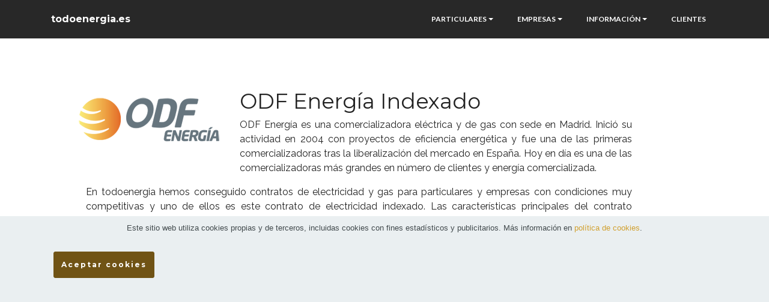

--- FILE ---
content_type: text/html; charset=UTF-8
request_url: https://todoenergia.es/odf-energia-indexado
body_size: 6035
content:
<!DOCTYPE html>
<html lang="es-ES">
<head>
    <script async src="https://pagead2.googlesyndication.com/pagead/js/adsbygoogle.js?client=ca-pub-4907507214319879"
    crossorigin="anonymous"></script>

    <meta charset="UTF-8">
    <meta http-equiv="Content-Type" content="text/html; charset=utf-8"/>
    <meta http-equiv="X-UA-Compatible" content="IE=edge">
    <meta name="viewport" content="width=device-width, initial-scale=1">

    <meta name="author" content="todoenergia.es">
    <meta name="google-adsense-account" content="ca-pub-4907507214319879">


  <title>ODF Energia Indexado</title>
  <meta name="description" content="Contratar ODF Energía indexado particulares y empresas">
  <meta name="keywords" content="ODF Energía, contrato de electricidad indexado">

 <link rel="stylesheet" href="https://maxcdn.bootstrapcdn.com/bootstrap/4.0.0-alpha.6/css/bootstrap.min.css" integrity="sha384-rwoIResjU2yc3z8GV/NPeZWAv56rSmLldC3R/AZzGRnGxQQKnKkoFVhFQhNUwEyJ" crossorigin="anonymous">
 <link href="https://maxcdn.bootstrapcdn.com/font-awesome/4.7.0/css/font-awesome.min.css" rel="stylesheet">

  <link rel="shortcut icon" href="assets/images/logo.png" type="image/x-icon">

  <link rel="stylesheet" href="https://fonts.googleapis.com/css?family=Lora:400,700,400italic,700italic&amp;subset=latin" >
  <link rel="stylesheet" href="https://fonts.googleapis.com/css?family=Montserrat:400,700">
  <link rel="stylesheet" href="https://fonts.googleapis.com/css?family=Raleway:100,100i,200,200i,300,300i,400,400i,500,500i,600,600i,700,700i,800,800i,900,900i">

  <link rel="stylesheet" href="material-css/">
  <link rel="stylesheet" href="tether-css/">
  <link rel="stylesheet" href="bootstrap-css/">
  <link rel="stylesheet" href="animate-css/">
  <link rel="stylesheet" href="style-css/">
  <link rel="stylesheet" href="style2-css/">
  <link rel="stylesheet" href="mbr-additional-css/" type="text/css">
  <link rel="stylesheet" href="estilos-css/" type="text/css">
  <link rel="stylesheet" href="socicon-css/">
  <link rel="stylesheet" href="et-line-font-css/">
  <script type="text/javascript" src="provincias-js/"></script>
  <script type="text/javascript" src="jquery-js"></script>
  <script type="text/javascript" src="validaciones-js/"></script>
  <script type="text/javascript" defer="defer" src="funcionescomparador-js/"></script>
  <script type="text/javascript" src="iban-js/"></script>

<!-- Facebook Pixel Code -->
<script>
  !function(f,b,e,v,n,t,s)
  {if(f.fbq)return;n=f.fbq=function(){n.callMethod?
  n.callMethod.apply(n,arguments):n.queue.push(arguments)};
  if(!f._fbq)f._fbq=n;n.push=n;n.loaded=!0;n.version='2.0';
  n.queue=[];t=b.createElement(e);t.async=!0;
  t.src=v;s=b.getElementsByTagName(e)[0];
  s.parentNode.insertBefore(t,s)}(window, document,'script',
  'https://connect.facebook.net/en_US/fbevents.js');
  //fbq('init', '356200701520038');
  //fbq('track', 'PageView');
</script>
<noscript>
    <img height="1" width="1" style="display:none" src="https://www.facebook.com/tr?id=356200701520038&ev=PageView&noscript=1"/>
</noscript>
<!-- End Facebook Pixel Code --></head>
<body>


<!-- Google tag (gtag.js) -->
<script async src="https://www.googletagmanager.com/gtag/js?id=G-6SV1DW5QTD"></script>
<script>
  window.dataLayer = window.dataLayer || [];
  
            //analytics
            function gtag(){dataLayer.push(arguments);}
            gtag('js', new Date());
            gtag('config', 'G-6SV1DW5QTD'); 
</script>

<section id="menu-r">

    <nav class="navbar navbar-dropdown navbar-fixed-top navbar-short">
        <div class="container">

            <div class="mbr-table">
                <div class="mbr-table-cell">
                    <div class="navbar-brand">
                        <a title="todoenergia.es - contratar luz y gas online" class="navbar-caption" href="https://todoenergia.es">todoenergia.es</a>
                    </div>
                </div>
                <div class="mbr-table-cell">
                    <button aria-label="menu" class="navbar-toggler pull-xs-right hidden-md-up" type="button" data-toggle="collapse" data-target="#exCollapsingNavbar">
                        <div class="hamburger-icon"></div>
                    </button>
                    <ul class="nav-dropdown collapse pull-xs-right nav navbar-nav navbar-toggleable-sm" id="exCollapsingNavbar">
                        <li class="nav-item dropdown">
                        <a title="Contratar luz y gas" class="nav-link link dropdown-toggle" href="" data-toggle="dropdown-submenu" aria-expanded="false">PARTICULARES</a>
                            <div class="dropdown-menu">
                                <a title="Contratar Luz" rel="canonical" class="dropdown-item" href="https://todoenergia.es/contratar-luz">Contratar Luz</a>
                                <a title="Contratar Gas" rel="canonical" class="dropdown-item" href="https://todoenergia.es/contratar-gas">Contratar Gas</a>
                                <!--
                                <a title="Contratar luz y gas" class="dropdown-item" href="https://todoenergia.es#contratos-luz-gas">Contratar Luz+Gas</a>
                                -->
                            </div>
                        </li>
                        <li class="nav-item dropdown">
                            <a class="nav-link link dropdown-toggle" data-toggle="dropdown-submenu" href="" aria-expanded="false">EMPRESAS</a>
                            <div class="dropdown-menu">
                                <a title="Contratar electricidad empresas" class="dropdown-item" rel="canonical" href="https://todoenergia.es/contratar-electricidad-empresas">Contratar Electricidad</a>
                                <a title="Contratar gas empresas" class="dropdown-item" rel="canonical" href="https://todoenergia.es/contratar-gas-empresas">Contratar Gas</a>
                                <a title="Asesoramiento energético empresas" class="dropdown-item" rel="canonical" href="https://todoenergia.es/asesoramiento-energetico-empresas">Asesoramiento Energético</a>
                                <a title="Monitorización instalaciones eléctricas" class="dropdown-item" rel="canonical" href="https://todoenergia.es/monitorizacion-instalaciones">Monitorización Instalaciones</a>
                                <a title="Estudio Energético" class="dropdown-item" rel="canonical" href="https://todoenergia.es/estudio-energetico">Estudio Energético</a>
                            </div>
                        </li>
                        <li class="nav-item dropdown">
                            <a title="Información TodoEnergía" class="nav-link link dropdown-toggle" data-toggle="dropdown-submenu" href="" aria-expanded="false">INFORMACIÓN</a>
                            <div class="dropdown-menu">
                                <a title="Comparador de facturas de luz y gas" rel="canonical" class="dropdown-item" href="https://todoenergia.es/comparador-luz-gas">Comparador luz y gas</a>
                                <a title="Precio luz por horas pvpc" rel="canonical" class="dropdown-item" href="https://todoenergia.es/precio-luz-horas-pvpc">Precio luz por horas pvpc</a>
                                <a title="Ahorra en tu factura" class="dropdown-item" href="https://todoenergia.es#ahorrar-factura-luz-gas">Ahorra en tu factura</a>
                                <a title="Preguntas Frecuentes" class="dropdown-item" href="https://todoenergia.es#contratar-luz-gas-seguro">Preguntas Frecuentes</a>
                                <a title="Blog de todoenergía" class="dropdown-item" rel="canonical" href="https://todoenergia.es/blog">Blog</a>
                                <a title="Contacta con todoenergía" class="dropdown-item" href="https://todoenergia.es#footer_index">Contacto</a>
                                <a title="Tiendas TodoEnergía" class="dropdown-item" rel="canonical" href="https://todoenergia.es/tiendas">Tiendas</a>
                            </div>
                        </li>
                        <li class="nav-item dropdown">
                            <a title="Acceso clientes todoenergia" class="nav-link link" href="https://todoenergia.es/acceso-clientes" aria-expanded="false">CLIENTES</a>
                        </li>
                    </ul>

                </div>
            </div>

        </div>
    </nav>

</section>
<section itemscope itemtype="http://schema.org/Product" class="mbr-section article mbr-section__container fondo_blanco producto-section" id="product-page-odf-energia-indexado-casa">
    <div class="producto-container">
        <meta id="description" itemprop="description" content="Contrata tu electricidad más barata, con ODF Energía. Potencia contratada al precio mímino regulado por ley sin margen comercial adicional.">
        <div class="col-md-3 logo">
            <a href="odf-energia" title="odf-energia">
                <img id="logoodf-energia" itemprop="logo" class="img-responsive" src="assets/images/logo_odf-energia.png" alt="Electricidad ODF Energía Indexado">
            </a>
        </div>
        <div class="col-md-8">
            <h1><span itemprop="name">ODF Energía Indexado</span></h1>
            <p><span itemprop="brand" itemscope itemtype="http://schema.org/Brand" itemref="logoodf-energia">
            <span itemprop="name">ODF Energía</span></span> es una comercializadora eléctrica y de gas con sede en Madrid. Inició su actividad en 2004
             con proyectos de eficiencia energética y fue una de las primeras comercializadoras tras la liberalización del mercado en España.
             Hoy en día es una de las comercializadoras más grandes en número de clientes y energía comercializada.</p>
        </div>
    </div>
    <div class="producto-container">
        <div class="col-md-11">
            <p>En todoenergia hemos conseguido contratos de electricidad y gas para particulares y empresas con condiciones muy competitivas y uno de
            ellos es este contrato de electricidad indexado.
            Las características principales del contrato indexado de ODF Energía son:</p>
            <div class="caracteristicas">
                <ul>
                    <li class=""><b>Precio potencia contratada:</b> Según legislación vigente, sin margen comercial adicional.</li>
                    <li class=""><b>Precio energía consumida:</b> Variable. Energía a precio de coste + margen comercial (Tarifa 3.0TD: 0.0070€/KWh). Consultar resto de tarifas.</li>
                    <li><p><b>Duración:</b>1 Año prorrogable automáticamente.</p></li>                </ul>
            </div>
            <p>El precio del kwh se calcula a partir del precio horario del mercado mayorista, lo que supone una gran transparencia en el cálculo de
            precios y una gran ventaja para determinados clientes con algún consumo cuando el precio de la energía es más barato (hostelería fines de semana, consumo por las
            noches realizado por congeladores, neveras, piscinas, climatización, ...).
            </p>
            <p>La potencia contratada se factura al precio mínimo que establecido en la
            legislación vigente (<a rel="nofollow" href="https://www.boe.es/diario_boe/txt.php?id=BOE-A-2021-4565">Resolución
            de 18 de marzo de 2021, de la Comisión Nacional de los Mercados y la Competencia, por la que se establecen los valores de los
            peajes de acceso a las redes de transporte y distribución de electricidad de aplicación a partir del 1 de junio de 2021</a>).
             El precio de los desvíos está definido y es uno de los más bajos del mercado.
            </p>

            <p><b>Este es uno de los contratos de electricidad para empresas que recomendamos y sólo lo podrás encontrar en todoenergia</b>.</p>
            <p></p>
        </div>
    </div>

    <div class="producto-container">
        <div class="col-md-11 center">
            <p class="ofertavalidahasta"></p>
            <a title="Contratar Luz Online ODF Energía" class="btn btn-primary" href="contratar-odf-energia-indexado">Contrátalo Ahora</a>
            <p class="tipocontratacion">Te enviaremos el contrato para que lo firmes y después a un mensajero.</p>
            <p class="tipocontratacion"></p>
            <p class="exclusivo" >Exclusivo en todoenergia.es!</p>
        </div>
    </div>

    <meta itemprop="url" content="https://todoenergia.es/odf-energia-indexado">
    <span itemprop="offers" itemscope itemtype="http://schema.org/Offer">
        <meta itemprop="priceCurrency" content="EUR">
        <meta itemprop="price" content="0.01">
    </span>
</section>





<!-- product rating -->
<section class="mbr-section article mbr-section__container fondo_blanco padding-top0 " id="rating-section">
    <script type="application/ld+json">
    {
      "@context":"http://schema.org",
      "@type":"Review",
      "author": {
        "@type":"Person",
        "name":"todoenergia"
      },
      "url": "https://todoenergia.es/odf-energia-indexado",
      "datePublished":"2026-01-19",
      "publisher": {
          "@type":"Organization",
          "name":"todoenergia.es",
          "sameAs":"https://todoenergia.es"
      },
      "inLanguage":"es",
      "itemReviewed": {
        "@type":"Product",
        "description":"Contrata ODF Energ�a indexado y disfruta de los mejores precios. Precio variable en funci�n del mercado.",
        "brand": "ODF Energia",
        "name": "ODF - Indexado",
        "image": "https://todoenergia.es/assets/images/logo_odf-energia.png",
        "aggregateRating": {
            "@type": "AggregateRating",
            "ratingValue": "4.84",
            "bestRating": "5",
            "reviewCount": "28",
            "worstRating": "1"
        }
      }
    }
    </script>

    </section>


<section class="mbr-footer footer4 mbr-section mbr-section-md-padding" id="contacts4-s" style="background-color: rgb(46, 46, 46); padding-top: 90px; padding-bottom: 40px;">

    <div class="container">
        <div class="mbr-contacts row">
            <div class="col-sm-8">
                <div class="row">
                    <div class="col-sm-6">
                        <p><span style=" font-family: Montserrat, sans-serif; font-size: 1rem; font-weight: 700; letter-spacing: -1px; line-height: 1.3;"><strong>Contratar Electricidad y Gas</strong></span><br>
                            todoenergia negocia contratos exclusivos con las compañías eléctricas y de gas y los tramita a sus clientes.<br>
                            Nuestro objetivo es que nuestros clientes no tengan de qué preocuparse. Somos todo energ&iacute;a.<br>
                        </p>
                        <div class="aviso-legal">
                            <div class="aviso-legal-linea"><a href="https://todoenergia.es/aviso-legal">Aviso Legal</a></div>
                            <div class="aviso-legal-linea"><a href="https://todoenergia.es/politica-privacidad">Política de Privacidad</a></div>
                            <div class="aviso-legal-linea"><a href="https://todoenergia.es/politica-cookies">Política de Cookies</a></div>
                        </div>
                    </div>
                    <div class="col-sm-6">
                        <p class="mbr-contacts__text link-footer">
                                <span style="letter-spacing: -1px; line-height: 20px;"><strong>Enlaces</strong>
                                </span>
                        </p>
                        <ul class="mbr-contacts__list">
                            <li>
                                <a title="Contratar Luz" href="https://todoenergia.es/contratar-luz">Contratar Luz</a>
                            </li>
                            <li>
                                <a title="Contratar Gas" href="https://todoenergia.es/contratar-gas">Contratar Gas</a>
                            </li>
                            <li>
                                <a title="Comparador de facturas de luz y gas" href="https://todoenergia.es/comparador-luz-gas">Comparador de facturas de luz y gas</a>
                            </li>
                            <li>
                                <a title="Blog" href="https://todoenergia.es/blog">Blog</a>
                            </li>
                            <li>
                                <a title="Tiendas TodoEnergía" href="https://todoenergia.es/tiendas">Tiendas TodoEnergía</a>
                            </li>
                        </ul>
                    </div>
                </div>
            </div>
            <div class="col-sm-4">
                <div class="row">
                                        <div class="col-md-offset-2 texto-ayuda">
                        <p><span style=" font-family: Montserrat, sans-serif; font-size: 1rem; font-weight: 700; letter-spacing: -1px; line-height: 1.3;"><strong>Te atendemos por email:</strong></span><br>
                        soporte@todoenergia.es<br> <br> 
                        ATENCIÓN: En todoenergía NO realizamos nunca llamadas comerciales. Si recibe una llamada en nuestro nombre cuelgue, es un engaño.<br><br>
                        </p>
                    </div>

                    <div class=" col-md-offset-2 text-xs-center">
                        <div>
                            <a class="btn btn-social" title="Twitter" target="_blank" rel="noopener" href="https://twitter.com/todo_energia">
                                <i class="socicon socicon-twitter"></i>
                            </a>
                            <a class="btn btn-social" title="Facebook" target="_blank" rel="noopener" href="https://www.facebook.com/todoenergia.es">
                                <i class="socicon socicon-facebook"></i>
                            </a>
                            <a class="btn btn-social" title="LinkedIn" target="_blank" rel="noopener" href="https://www.linkedin.com/company/todoenergia/">
                                <i class="socicon socicon-linkedin"></i>
                            </a>
                            <a class="btn btn-social" title="YouTube" target="_blank" rel="noopener" href="https://www.youtube.com/channel/UCXrCcYE_8LGCADv7L8GSZ8w/videos">
                                <i class="socicon socicon-youtube"></i>
                            </a>
                        </div>
                    </div>
                </div>
            </div>
        </div>
    </div>
</section>

<footer class="mbr-small-footer mbr-section mbr-section-nopadding" id="footer1-t" style="background-color: rgb(50, 50, 50); padding-top: 1.75rem; padding-bottom: 1.75rem;">

    <div class="container">
        <p class="text-xs-center">Copyright (c) 2017 TodoEnergía</p>
    </div>
</footer>


  <script type="text/javascript" src="jquery-js"></script>
  <script type="text/javascript" src="tether-js"></script>
  <script type="text/javascript" src="bootstrap-js"></script>
  <script type="text/javascript" src="smooth-scroll-js"></script>

  <script type="text/javascript" src="viewportchecker-js"></script>
  <script type="text/javascript" src="script-js"></script>
  <script type="text/javascript" src="touch-swipe-js"></script>
  <!--  <script type="text/javascript" src="script-theme-js"></script> -->
  <script type="text/javascript" src="formoid-js"></script>


  <input name="animation" type="hidden">


      <script type="text/javascript" src="cookies-alert-core-js"></script>
    <script type="text/javascript" src="cookies-alert-script-js"></script>
    <script>
        function setCookie(name,value,days) {
            var expires = "";
            if (days) {
                var date = new Date();
                date.setTime(date.getTime() + (days*24*60*60*1000));
                expires = "; expires=" + date.toUTCString();
            }
            document.cookie = name + "=" + (value || "")  + expires + "; path=/";
        }
        function getCookie(name) {
            var nameEQ = name + "=";
            var ca = document.cookie.split(';');
            for(var i=0;i < ca.length;i++) {
                var c = ca[i];
                while (c.charAt(0)==' ') c = c.substring(1,c.length);
                if (c.indexOf(nameEQ) == 0) return c.substring(nameEQ.length,c.length);
            }
            return null;
        }
        function eraseCookie(name) {   
            document.cookie = name +'=; Path=/; Expires=Thu, 01 Jan 1970 00:00:01 GMT;';
        }

        function addCookies(){
                        //analytics
            function gtag(){dataLayer.push(arguments);}
            gtag('js', new Date());
            gtag('config', 'G-6SV1DW5QTD');

            
            //close
            document.getElementById('cookiesdirective').style.display='none';
            setCookie('accept-cookies',1,500);
        }


        window.addEventListener('load', function() {
            var cookies_accept = getCookie('accept-cookies');
            if (cookies_accept!=null) {
                document.getElementById('cookiesdirective').style.display='none';     
                
                //analytics
                function gtag(){dataLayer.push(arguments);}
                gtag('js', new Date());
                gtag('config', 'G-6SV1DW5QTD');
            }
        });


    </script>

    <input  name="cookieData" type="hidden" data-cookie-text="Este sitio web utiliza cookies propias y de terceros, incluidas 
    cookies con fines estadísticos y publicitarios. Más información en <a href='https://todoenergia.es/politica-cookies?callback=home'>política de 
    cookies</a>. 
    <div class='row center'> 
        <a class='btn btn-primary' onclick='addCookies();' style='color: #ffffff !important; text-decoration: none; margin: 30px;' target='_self'>Aceptar cookies</a>
    </div>">

    



</html>


--- FILE ---
content_type: text/html; charset=utf-8
request_url: https://www.google.com/recaptcha/api2/aframe
body_size: 268
content:
<!DOCTYPE HTML><html><head><meta http-equiv="content-type" content="text/html; charset=UTF-8"></head><body><script nonce="G8wL0fnjT3Hz2GxwdUWGDQ">/** Anti-fraud and anti-abuse applications only. See google.com/recaptcha */ try{var clients={'sodar':'https://pagead2.googlesyndication.com/pagead/sodar?'};window.addEventListener("message",function(a){try{if(a.source===window.parent){var b=JSON.parse(a.data);var c=clients[b['id']];if(c){var d=document.createElement('img');d.src=c+b['params']+'&rc='+(localStorage.getItem("rc::a")?sessionStorage.getItem("rc::b"):"");window.document.body.appendChild(d);sessionStorage.setItem("rc::e",parseInt(sessionStorage.getItem("rc::e")||0)+1);localStorage.setItem("rc::h",'1768860119322');}}}catch(b){}});window.parent.postMessage("_grecaptcha_ready", "*");}catch(b){}</script></body></html>

--- FILE ---
content_type: text/css
request_url: https://todoenergia.es/estilos-css/
body_size: 3102
content:
h1, h2, h3, h4, h5, h6, .h1, .h2, .h3, .h4, .h5, .h6, .display-1, .display-2, .display-3, .display-4 {
    font-family: 'Montserrat', sans-serif;
    white-space: inherit;
    font-size: 35px;
    text-align: left;
}

.col-md-7{
    margin-bottom: 20px;
}

.mbr-section-hero .mbr-section-title {
    font-size: 2.6rem !important;
}

.mbr-section{
    position: inherit !important;
}

.seccion-cabecera{
    min-height: 300px;
}

.mbr-contacts strong{
    color: #f0f0f0 !important;
}


input[type='file'] {
    white-space: initial;
    font: 11px arial, sans-serif;
}

.productos {
    padding-left: 1%;
    padding-right: 1%;
    margin-left: 1%;
    margin-right: 1%;
    text-align: justify;
}

.navbar-position{
    position: inherit !important;
}

.logo {

    padding-right: 0px;
    padding-left: 0px;

}
.center{
    text-align: center;
}
.tituloproducto{
    color: #000000;
}
.caracteristicas{
    line-height: normal;
}
.exclusivo{
    font-size: small;
    color: #ba1f06;
    text-align: center;
}
.energia-verde{
    font-size: small;
    color: #007700;
    text-align: center;
}
.oferta-luz{
    font-size: 12px;
    color: #031ebf;
    text-align: center;
}

.parpadea {
    animation-name: parpadeo;
    animation-duration: 1s;
    animation-timing-function: linear;
    animation-iteration-count: 3;

    -webkit-animation-name:parpadeo;
    -webkit-animation-duration: 1s;
    -webkit-animation-timing-function: linear;
    -webkit-animation-iteration-count: 3;
}

@-moz-keyframes parpadeo{
    0% { opacity: 1.0; }
    50% { opacity: 0.0; }
    100% { opacity: 1.0; }
}

@-webkit-keyframes parpadeo {
    0% { opacity: 1.0; }
    50% { opacity: 0.0; }
    100% { opacity: 1.0; }
}

@keyframes parpadeo {
    0% { opacity: 1.0; }
    50% { opacity: 0.0; }
    100% { opacity: 1.0; }
}
.tipocontratacion{
    font-size: small;
    text-align: center;
}
.verde{
    color: #007700;
}
.gris{
    color: #555555;
}

.cambiate{
    font-size: small;
    color: #007700;
    text-align: left;
}
.ofertavalidahasta{
    font-size: small;
    text-align: center;
}

.pasoscontratacion{
    font-size: small;
    text-align: justify;
}
.mtop{
    margin-top: 70px;
}
.borde{

    border-style: solid;
    border-color: #ffffff;
}
.fondo_blanco{
    background-color: #ffffff ;
}
.fondo_naranja{
    background-color: rgb(250, 175, 64);
}
.pading10{
    padding-top: 10px;
    padding-bottom: 10px;
}

.inputheight{
    min-height: 2em;
}
.container{
     width: 100%;
}
.container-5{
    width: 95%;
}
.periodo{
    float:right;
}
.info-tarifa-seleccionada{
    float:right;
}
.error_formulario{
    color: red;
    font-size: 14px;
}
.enlace-condiciones-generales:link{
    color: blue;
}
.enlace-condiciones-generales:hover{
    color: blue;
}
.enlace-condiciones-generales:visited{
    color: black;
}
.telefonos-distribuidoras:link{
    color: blue;
}
.telefonos-distribuidoras:hover{
    color: blue;
}
.telefonos-distribuidoras:visited{
    color: black;
}
.estudio-energetico:link{
    color: blue;
}
.estudio-energetico:hover{
    color: blue;
}
.estudio-energetico:visited{
    color: black;
}
.nowrap{
    display: inline-block;

    white-space: pre-wrap;      /* Webkit */
    white-space: -moz-pre-wrap; /* Firefox */
    white-space: -o-pre-wrap;   /* Opera 7 */
    word-wrap: break-word;      /* IE */
}

.w98{
    margin-top: 50px;
    width: 95%;
    display: table;
    clear: both;
    position: relative;
    margin-left: auto;
    margin-right: auto;
}

.post-home-container{
    width: 95%;
    padding-top: 90px;
}
.post-container{
    width: 95%;
    text-align: justify;
}
.comparativa{
    min-height: 1100px;
    padding-top: 90px;
}
.row-comparador{
    width: 97%;
    margin-left: auto;
    margin-right: auto;
    margin-top: 20px;
}
.precio-comparador{
    text-align: center;
    font-size: 30px;
    font-family: Arial,Helvetica Neue,Helvetica,sans-serif;
    font-style: normal;
    font-variant: normal;
    font-weight: 500;
    margin-top: 20px;
}
.cuadrado{
    border: 1px solid #f4f4f4;
    height: 125px;
}
.comparador-caracteristicas{
    font-size: 12px;
    font-family: "Times New Roman", Georgia, sans-serif;
    font-style: normal;
    font-variant: normal;
    font-weight: 500;
    list-style-type: none;
    position: absolute;
    top:5px;
}

.logo-comparador{
    width: 67%;
    position:absolute;
    top:0;
    bottom: 0;
    left: 0;
    right: 0;
    margin:auto;
    max-width: 240px;
}
.nombre-contrato-electricidad{
    position: absolute;
    bottom: 5px;
    left: 0;
    right: 0;
    margin: auto;
    text-align: center;
    font-weight: bold;
    font-size: 12px;
}
.mtop-comparador{
    position:absolute;
    top:20%;
    bottom:0;
    left: 5px;
    right: 5px;
    margin:auto;
}
.mbottom-comparador{
    position:absolute;
    top:70%;
    bottom:0;
    left: 5px;
    right: 5px;
    margin:auto;
}
.mtop-producto{
    position:absolute;
    top:95%;
    bottom:0;
    margin:auto;
}
.img-blog-home{
    display: block;
    margin: auto;
    width: 95%;
}

.cambio-tarifa{
    font-size: x-small;
    color: #00aa00;
    text-align: center;
    margin-bottom: 0px;
}

.botton0{
    padding-bottom: 0px;
}

.titulo-contrata{
    height: 100px;
    margin-bottom: 0px;
}

.link-footer{
    color: #7c7c7c;
    font-size:12px;
}

.item_producto{
    padding-top: 30px;
    min-height: 225px;
}
.comparador{
    padding-top: 10px;
}
.form-comparador{
    font-size: 0.80rem;
}
.company-container{
    padding-left: 5%;
    padding-right: 5%;
    margin-left: 5%;
    margin-right: 5%;
    text-align: justify;
}
.producto-container{
    padding-left: 5%;
    padding-right: 5%;
    margin-left: 5%;
    margin-right: 5%;
    text-align: justify;
}
.company-section{
    margin-top: 30px;

}
.producto-section{
     margin-top: 30px;
     min-height: 1000px;
 }
.precios-empresas-section{
    margin-top: 30px;
    min-height: 1000px;
}
.oferta-container{
    margin-left: 5%;
    margin-right: 5%;
    text-align: justify;
}
.all-contracts-section{
    margin-top: 30px;
    min-height: 3500px;
}
.envia-tu-factura-section{
    padding-top: 70px;
    min-height: 800px;
}
.texto-ayuda{
    margin-bottom: 30px;
}

.mensajes-simulacion{
    padding-left:10px;
    margin-top: 5px;
}

.glyphicon { margin-right:5px;}
.rating .glyphicon {font-size: 22px;}
.rating-num { margin-top:0px;font-size: 54px; }
.progress { margin-bottom: 5px;}
.progress-bar { text-align: left; }
.rating-desc .col-md-3 {padding-right: 0px;}
.sr-only { margin-left: 5px;overflow: visible;clip: auto; }

.btn-grey{
    background-color:#D8D8D8;
    color:#FFF;
}
.rating-block{
    background-color:#FAFAFA;
    border:1px solid #EFEFEF;
    padding:15px 15px 20px 15px;
    border-radius:3px;
}
.bold{
    font-weight:700;
}
.padding-bottom-7{
    padding-bottom:7px !important;
}
.padding-bottom-40{
    padding-bottom:40px;
}
.padding-left-0{
    padding-left:0px;
}
.review-block{
    background-color:#FAFAFA;
    border:1px solid #EFEFEF;
    padding:15px;
    border-radius:3px;
    margin-bottom:15px;
}
.review-block-name{
    font-size:12px;
    margin:10px 0;
}
.review-block-date{
    font-size:12px;
}
.review-block-rate{
    font-size:13px;
    margin-bottom:15px;
}
.review-block-title{
    font-size:15px;
    font-weight:700;
    margin-bottom:10px;
}
.review-block-description{
    font-size:13px;
}
.barras{
    line-height: 1.1;
    margin-bottom: 7px;
}
.margin-botton20{
    margin-bottom: 20px;
}
.padding-top0{
    padding-top: 0px;
}
.padding-top100{
     padding-top: 100px;
 }
.padding-top150{
    padding-top: 150px;
}

.padding-top10{
    padding-top: 10px;
}
.padding-top30{
    padding-top: 30px;
}
.margin-top30{
    margin-top: 30px;
}

.width-97{
    width: 97%;
}

.fb-like.fb_iframe_widget span{
    vertical-align: top !important;
}

.que_es_comparador{
    float: right;
    font-size: 10px;
    color: #555555;
    padding-top: 7px;
    padding-left: 5px;
    margin-bottom: 0rem;
}
.logo-comercializadora-empresas{
    padding: 25px;
}
.fondo-contratar-empresas{
    padding-bottom: 30px;
}
.error-contratar-empresas{
    padding-bottom: 50px;
}

.logo-comercializadora-cuadro-index{
    max-width: 99%;
    display:block;
    margin:auto;
}
.pregunta{
    font-size: 1.1rem;
}
.font-awesome{
    padding: 25px;
    text-align:center;
}
.tabla{
    padding: 15px;
}
.resumen-ahorro-potencias{
    width: 98%;
    float: left;
    padding: 5px 15px 15px 5px;
}
.envia-factura-whatsapp{
    visibility: inherit !important;
    color:#705315;
}
.cerrar-izquierda{
    cursor: pointer;
    color:black;
    text-decoration: none;
}
.interior-envia-factura{
    width: 70%;
    left: 0;
    right: 0;
    margin: auto;
    text-align: center;
    padding-bottom: 20px;
}
.hide-bullets {
    list-style:none;
    margin-left: -40px;
    margin-top:20px;
}
.oferta-section{
    margin-top: 30px;
    min-height: 1400px;
}
.contratar-luz-seccion{
    min-height: 1300px;
}
.contratar-gas-seccion{
    min-height: 800px;
}
.margin-bottom0{
    margin-bottom: 0px;
}
.seguro-todoenergia{
    line-height: 0.1;
}
.font-size11{
    font-size: 11px !important;
}
.font-size12{
    font-size: 12px !important;
}
.font-size13{
    font-size: 13px !important;
}
.font_size1_1em{
    font-size: 1.1em !important;
}
.text-logo{
    font-weight: normal;
    letter-spacing: 0.4px;
}
.image-text-logo{
    width: 3%;
    height: 3%;
    vertical-align: baseline;
    margin-right: 5px;
}
.img-page{
    display: block;
    margin: auto;
    max-width: 95%;
}
.texto-precios{
    font-family: initial;
}
.precio-estudio-energetico{
    font-size: 24px;
    font-weight: bold;
}
.importe-estudio-energetico{
    line-height: 12px;
    margin-top: 12px;
}
.forma-pago {
    margin-top: 20px;
}
.arial{
    font-family: Arial, Helvetica, sans-serif;
}
.container-95{
    padding-left: 1%;
    padding-right: 1%;
    margin-left: 1%;
    margin-right: 1%;
    text-align: justify;
}
.estudio-energetico-section{
    margin-top: 30px;
    min-height: 5000px;
}
.estudio-energetico-div{
    margin-top: 10px;
    margin-bottom: 100px;
}
.contenedor-imagen-estudio{
    margin-top: 5px;
    margin-bottom: 5px;
}
.check-comparador{
    margin-top: 10px;
    margin-bottom: 0px;
}
#publicidad h2{
    font-size: 24px;

}
.boton-llamada{
    bottom: 10px;
}
.logo-colaborador{
    float: right;
    max-width: 250px;
}
.tabla-cookies{
    border: 1px solid #000000;
    width: 100%;
}
.row-cookies{
    border: 1px solid #000000;
    padding-left: 5px;
}


.popover {
    width: 500px;
    max-width: 100%;
    text-align: inherit;
}

.boton-calculo-comparador{
    padding: 0.35rem;
}

.texto-aclaracion-contratar{
    color:#414a51
}
.ec-stars-wrapper {
    font-size: 0;
    display: inline-block;
}
.ec-stars-wrapper a {
    text-decoration: none;
    display: inline-block;
    font-size: 32px;
    font-size: 2rem;
    color: #888;
}
.ec-stars-wrapper:hover a {
    color: #F1C050;
}
.ec-stars-wrapper > a:hover ~ a {
    color: #888;
}

.star-selected {
    color: #F1C050 !important;
}
.star-selected:hover{
    color: #F1C050;
}
.aviso-legal-linea{
    margin-top: 10px;
}
.rev-head{
    padding-bottom: 30px;
}
.rev-logo{
    max-width: 200px;
}
.rev-titulo{
    font-weight: bold;
    font-size: large;
    padding-left: 5%;
}
.texto-verde{
    color:#00AA00
}
.texto-rojo{
    color:#AA0000
}

.float_right{
    float: right;
}
.float_left{
    float: left;
}

.iconos_menu_movil{
    width: 5px;
}

.msg-atencion{
    font-size: 18px;
    color: #031ebf;
    text-align: center;
    margin: 20px;
}

.msg-atencion a:link{
    font-size: 18px;
    color: #031ebf;
    text-align: center;
    margin: 20px;
    text-decoration: none;
}

.msg-atencion a:hover{
    font-size: 18px;
    color: #071564;
    text-align: center;
    margin: 20px;
    text-decoration: none;
}

--- FILE ---
content_type: application/javascript
request_url: https://todoenergia.es/validaciones-js/
body_size: 10060
content:
/**
 * Created by carlos on 06/02/2017.
 */


/**
 * Funcion para validar email
 * @param email
 */
function validarEmail( email ) {
    expr = /^([a-zA-Z0-9_\.\-])+\@(([a-zA-Z0-9\-])+\.)+([a-zA-Z0-9]{2,4})+$/;
    return expr.test(email);
}



/**
 * Función para validad números de cuenta
 * @param entidad
 * @param sucursal
 * @param dc
 * @param nCuenta
 * @returns {boolean}
 */
function compruebaCCC(entidad,sucursal,dc,nCuenta){
    entidad = rellenaCeros(entidad,4);
    sucursal = rellenaCeros(sucursal,4);
    dc = rellenaCeros(dc,2);
    nCuenta = rellenaCeros(nCuenta,10);

    var concatenado = entidad+sucursal;
    var dc1 = calculaDCParcial(concatenado);
    var dc2 = calculaDCParcial(nCuenta);
    return (dc==(dc1+dc2));
}

function calculaDCParcial(cadena){
    var dcParcial = 0;
    var tablaPesos = [6,3,7,9,10,5,8,4,2,1];
    var suma = 0;
    var i;
    for(i=0;i<cadena.length;i++){
        suma = suma + cadena.charAt(cadena.length-1-i)*tablaPesos[i];
    }
    dcParcial = (11-(suma % 11));
    if(dcParcial==11)
        dcParcial=0;
    else if(dcParcial==10)
        dcParcial=1;
    return dcParcial.toString();
}

function rellenaCeros(numero,longitud){
    var ceros = '';
    var i;
    numero = numero.toString();
    for(i=0;(longitud-numero.length)>i;i++){
        ceros += '0';
    }
    return ceros+numero;
}



/* Validación del CIF/DNI
 Fuente de la informacion:
 http://es.wikipedia.org/wiki/N%C3%BAmero_de_identificaci%C3%B3n_fiscal#C.C3.A1lculo_de_la_letra_del_NIF

 A - Sociedades Anónimas
 B - Sociedades de responsabilidad limitada
 C - Sociedades colectivas
 D - Sociedades comanditarias
 E - Comunidades de bienes
 F - Sociedades cooperativas
 G - Asociaciones y otros tipos no definidos
 H - Comunidades de propietarios
 J - Sociedades civiles, con o sin personalidad jurídica
 K - Españoles menores de 14 años
 L - Españoles residentes en el extranjero sin DNI
 M - NIF que otorga la Agencia Tributaria a extranjeros que no tienen NIE
 N - Entidades extranjeras
 P - Corporaciones locales
 Q - Organismos autónomos
 R - Congregaciones e instituciones religiosas
 S - Organos de la administración
 U - Uniones Temporales de Empresas
 V - Otros tipos no definidos en el resto de claves
 W - Establecimientos permanentes de entidades no residentes en España
 X - Extranjeros identificados por la Policía con un número de identidad de extranjero, NIE, asignado hasta el 15 de julio de 2008
 Y - Extranjeros identificados por la Policía con un NIE, asignado desde el 16 de julio de 2008 (Orden INT/2058/2008, BOE del 15 de julio )
 Z - Letra reservada para cuando se agoten los 'Y' para Extranjeros identificados por la Policía con un NIE
 La ultima cifra es el dígito de control, que puede ser o bien un número o bien
 una letra, en función del tipo de sociedad.
 A las categorias P (Ayuntamientos) y X (Extranjeros) les corresponde una letra
 en lugar de un número.
 El dígito de control se calcula con las 7 cifras restantes del CIF (quitando la
 primera y la ultima), con el siguiente algoritmo:
 - CIF: A58818501
 - Quitamos la primera y la ultima cifra:
 5881850
 - Sumamos las cifras pares:
 Suma = 8 + 1 + 5 = 14
 - Ahora sumamos cada cifra impar multiplicada por dos, y sumamos las cifras del
 resultado:
 5 * 2 = 10 ==> 1 + 0 = 1
 8 * 2 = 16 ==> 1 + 6 = 7
 8 * 2 = 16 ==> 1 + 6 = 7
 0 * 2 = 0 ==> 0
 - y volvemos a sumar esos resultados a la suma anterior:
 Suma=Suma+1+7+7+0;
 - Al final de este proceso, tenemos que Suma=29, pues bien, nos quedamos con la
 cifra de las unidades (9)
 - Restamos esta cifra de las unidades de 10, dándonos un 1, que es el código de
 control para todos los tipos de sociedades exceptuando la X que se verifica
 como un DNI.
 - Para las sociedades K, P, Q y S habria que sumar un 64 al digito de control que
 hemos calculado para hallar el ASCII de la letra de control:
 Chr(64+(10-(Suma mod 10)))
 */


/*
 * Tiene que recibir el cif sin espacios ni guiones
 */
function validateCIF(cif){
    //Quitamos el primer caracter y el ultimo digito
    var valueCif=cif.substr(1,cif.length-2);

    var suma=0;

    //Sumamos las cifras pares de la cadena
    for(i=1;i<valueCif.length;i=i+2){
        suma=suma+parseInt(valueCif.substr(i,1));
    }

    var suma2=0;

    //Sumamos las cifras impares de la cadena
    for(i=0;i<valueCif.length;i=i+2) {
        result=parseInt(valueCif.substr(i,1))*2;
        if(String(result).length==1)
        {
            // Un solo caracter
            suma2=suma2+parseInt(result);
        }else{
            // Dos caracteres. Los sumamos...
            suma2=suma2+parseInt(String(result).substr(0,1))+parseInt(String(result).substr(1,1));
        }
    }

    // Sumamos las dos sumas que hemos realizado
    suma=suma+suma2;
    var unidad=String(suma).substr(1,1)
    unidad=10-parseInt(unidad);
    var primerCaracter=cif.substr(0,1).toUpperCase();

    if(primerCaracter.match(/^[FJKNPQRSUVW]$/)){
        //Empieza por .... Comparamos la ultima letra
        if(String.fromCharCode(64+unidad).toUpperCase()==cif.substr(cif.length-1,1).toUpperCase())
            return true;
    }else if(primerCaracter.match(/^[XYZ]$/)){
        //Se valida como un dni
        var newcif;
        if(primerCaracter=="X")
            newcif=cif.substr(1);
        else if(primerCaracter=="Y")
            newcif="1"+cif.substr(1);
        else if(primerCaracter=="Z")
            newcif="2"+cif.substr(1);
        return validateDNI(newcif);
    }else if(primerCaracter.match(/^[ABCDEFGHLM]$/)){
        //Se revisa que el ultimo valor coincida con el calculo
        if(unidad==10)
            unidad=0;
        if(cif.substr(cif.length-1,1)==String(unidad))
            return true;
    }else{
        //Se valida como un dni
        return validateDNI(cif);
    }
    return false;
}

/*
 * Tiene que recibir el dni sin espacios ni guiones
 * Esta funcion es llamada
 */
function validateDNI(dni) {
    var lockup = 'TRWAGMYFPDXBNJZSQVHLCKE';
    var valueDni=dni.substr(0,dni.length-1);
    var letra=dni.substr(dni.length-1,1).toUpperCase();

    if(lockup.charAt(valueDni % 23)==letra)
        return true;
    return false;
}

function validateDNICIF(dni){
    return validateDNI(dni) || validateCIF(dni);
}


Math.fmod = function (a,b) { return Number((a - (Math.floor(a / b) * b)).toPrecision(8)); };


function validatePostalCode(ps){
    return ps.length ==5 && /^\d+$/.test(ps);
}

/**
 * Validar CUPS
 * @param CUPS
 * @returns {boolean}
 */
function valida_cups(CUPS){
    var status=false;
    var RegExPattern =/^ES[0-9]{16}[a-zA-Z]{2}[0-9]{0,1}[a-zA-Z]{0,1}$/;
    if ((CUPS.match(RegExPattern)) && (CUPS!='')) {
        var CUPS_16 = CUPS.substr(2,16);
        var control = CUPS.substr(18,2);
        var letters = Array('T','R','W','A','G','M','Y','F','P','D','X','B','N','J','Z','S','Q','V','H','L','C','K','E');

        var fmodv = Math.fmod(CUPS_16,529);
        var imod = parseInt(fmodv);
        var quotient = Math.floor(imod / 23);
        var remainder = imod % 23;

        var dc1 = letters[quotient];
        var dc2 = letters[remainder];
        status = (control == dc1+dc2);

    } else {
        status=false;
    }

    return status;
}


function valida_telefono_movil(telefono){
    telefono = telefono.toString().toUpperCase().replace(/\s/g,'');
    var patron = /(\+*[\d]{2})*\s*[6][\d]{8}$/;
    return patron.test(telefono);

}

function valida_telefono(telefono){
    if (telefono.length>0){
        telefono = telefono.toString().toUpperCase().replace(/\s/g,'');
        var patron = /(\+*[\d]{2})*\s*[\d]{9}$/;
        return patron.test(telefono);
    }
}

/**
 * Valida el teléfono
 * @param telefono
 * @returns {boolean|*}
 */
function validaTelefono(telefono){
    var salida = false;
    var RegExPatternX = new RegExp("[0123456789 -]");
    if(telefono != ""){
        if (telefono.match(RegExPatternX)) {
            salida = true;
        }else {
            salida = false;
        }
    }
    return salida;
}



function mngDirCorrespondencia(checkboxElem){
    if (checkboxElem.checked) {
        document.getElementById('div_correspondencia_nombre').style.display = 'block';
        document.getElementById('div_correspondencia_dir1').style.display = 'block';
        document.getElementById('div_correspondencia_dir2').style.display = 'block';
        document.getElementById('div_correspondencia_dir3').style.display = 'block';
    } else {
        document.getElementById('div_correspondencia_nombre').style.display = 'none';
        document.getElementById('div_correspondencia_dir1').style.display = 'none';
        document.getElementById('div_correspondencia_dir2').style.display = 'none';
        document.getElementById('div_correspondencia_dir3').style.display = 'none';
    }

}

function  validateCIF( value ) {
  
    var sum, num = [], controlDigit;
    value = value.toUpperCase();
  
    // Basic format test
    if ( !value.match( '((^[A-Z]{1}[0-9]{7}[A-Z0-9]{1}$|^[T]{1}[A-Z0-9]{8}$)|^[0-9]{8}[A-Z]{1}$)' ) ) {
        return false;
    }
  
    for ( var i = 0; i < 9; i++ ) {
        num[ i ] = parseInt( value.charAt( i ), 10 );
    }
  
    // Algorithm for checking CIF codes
    sum = num[ 2 ] + num[ 4 ] + num[ 6 ];
    for ( var count = 1; count < 8; count += 2 ) {
        var tmp = ( 2 * num[ count ] ).toString(), secondDigit = tmp.charAt( 1 );
        sum += parseInt( tmp.charAt( 0 ), 10 ) + ( secondDigit === '' ? 0 : parseInt( secondDigit, 10 ) );
    }
  
    // CIF test
    if ( /^[ABCDEFGHJNPQRSUVW]{1}/.test( value ) ) {
        sum += '';
        controlDigit = 10 - parseInt( sum.charAt( sum.length - 1 ), 10 );
        value += controlDigit;
        return ( num[ 8 ].toString() === String.fromCharCode( 64 + controlDigit ) || num[ 8 ].toString() === value.charAt( value.length - 1 ) );
    }
  
    return false;
  
}

    
    
function validateDNI(value){
    
    var validChars = 'TRWAGMYFPDXBNJZSQVHLCKET';
    var nifRexp = /^[0-9]{8}[TRWAGMYFPDXBNJZSQVHLCKET]{1}$/i;
    var nieRexp = /^[XYZ]{1}[0-9]{7}[TRWAGMYFPDXBNJZSQVHLCKET]{1}$/i;
    var str = value.toString().toUpperCase();

    if (!nifRexp.test(str) && !nieRexp.test(str)) return false;

    var nie = str
        .replace(/^[X]/, '0')
        .replace(/^[Y]/, '1')
        .replace(/^[Z]/, '2');

    var letter = str.substr(-1);
    var charIndex = parseInt(nie.substr(0, 8)) % 23;

    if (validChars.charAt(charIndex) === letter) return true;

    return false;
}


function validateCUPS(value){
    
    var validChars = 'TRWAGMYFPDXBNJZSQVHLCKET';
    var cupsRexp = /^[E]{1}[S]{1}[0-9]{16}[TRWAGMYFPDXBNJZSQVHLCKET]{2}$/i;
    var cupsRexp2 = /^[E]{1}[S]{1}[0-9]{16}[TRWAGMYFPDXBNJZSQVHLCKET]{2}[0-9]{1}[TRWAGMYFPDXBNJZSQVHLCKET]{1}$/i;
    var str = value.toString().toUpperCase();

    if (cupsRexp.test(str) || cupsRexp2.test(str)) return true;
    return false;
}



function highlight(elem, mode) {
    if ( mode === "on" ) {
        elem.css('border','2px solid #2ecc71');
        elem.css('color','#ffffff');
        elem.css('background-color','#2ecc71');
    } 
    else if ( mode === "off" ) {
        elem.css('border','2px solid #e74c3c');
        elem.css('color','#000000');
        elem.css('background-color','#ffffff');
    }
    else if ( mode === "neutro" ) {
        elem.css('border','2px');
        elem.css('color','#999');
        elem.css('background-color','#ffffff');
    }
}

function ponerCSSNeutro(elem){
    if (elem.val().length>1){
        elem.css('border','2px');
        elem.css('color','#999');
        elem.css('background-color','#ffffff');
    }else{
        highlight(elem, 'off')
    }
}

function mobileAndTabletcheck () {
    var check = false;
    (function(a){
        if(/(android|bb\d+|meego).+mobile|avantgo|bada\/|blackberry|blazer|compal|elaine|fennec|hiptop|iemobile|ip(hone|od)|iris|kindle|lge |maemo|midp|mmp|mobile.+firefox|netfront|opera m(ob|in)i|palm( os)?|phone|p(ixi|re)\/|plucker|pocket|psp|series(4|6)0|symbian|treo|up\.(browser|link)|vodafone|wap|windows ce|xda|xiino|android|ipad|playbook|silk/i.test(a)||/1207|6310|6590|3gso|4thp|50[1-6]i|770s|802s|a wa|abac|ac(er|oo|s\-)|ai(ko|rn)|al(av|ca|co)|amoi|an(ex|ny|yw)|aptu|ar(ch|go)|as(te|us)|attw|au(di|\-m|r |s )|avan|be(ck|ll|nq)|bi(lb|rd)|bl(ac|az)|br(e|v)w|bumb|bw\-(n|u)|c55\/|capi|ccwa|cdm\-|cell|chtm|cldc|cmd\-|co(mp|nd)|craw|da(it|ll|ng)|dbte|dc\-s|devi|dica|dmob|do(c|p)o|ds(12|\-d)|el(49|ai)|em(l2|ul)|er(ic|k0)|esl8|ez([4-7]0|os|wa|ze)|fetc|fly(\-|_)|g1 u|g560|gene|gf\-5|g\-mo|go(\.w|od)|gr(ad|un)|haie|hcit|hd\-(m|p|t)|hei\-|hi(pt|ta)|hp( i|ip)|hs\-c|ht(c(\-| |_|a|g|p|s|t)|tp)|hu(aw|tc)|i\-(20|go|ma)|i230|iac( |\-|\/)|ibro|idea|ig01|ikom|im1k|inno|ipaq|iris|ja(t|v)a|jbro|jemu|jigs|kddi|keji|kgt( |\/)|klon|kpt |kwc\-|kyo(c|k)|le(no|xi)|lg( g|\/(k|l|u)|50|54|\-[a-w])|libw|lynx|m1\-w|m3ga|m50\/|ma(te|ui|xo)|mc(01|21|ca)|m\-cr|me(rc|ri)|mi(o8|oa|ts)|mmef|mo(01|02|bi|de|do|t(\-| |o|v)|zz)|mt(50|p1|v )|mwbp|mywa|n10[0-2]|n20[2-3]|n30(0|2)|n50(0|2|5)|n7(0(0|1)|10)|ne((c|m)\-|on|tf|wf|wg|wt)|nok(6|i)|nzph|o2im|op(ti|wv)|oran|owg1|p800|pan(a|d|t)|pdxg|pg(13|\-([1-8]|c))|phil|pire|pl(ay|uc)|pn\-2|po(ck|rt|se)|prox|psio|pt\-g|qa\-a|qc(07|12|21|32|60|\-[2-7]|i\-)|qtek|r380|r600|raks|rim9|ro(ve|zo)|s55\/|sa(ge|ma|mm|ms|ny|va)|sc(01|h\-|oo|p\-)|sdk\/|se(c(\-|0|1)|47|mc|nd|ri)|sgh\-|shar|sie(\-|m)|sk\-0|sl(45|id)|sm(al|ar|b3|it|t5)|so(ft|ny)|sp(01|h\-|v\-|v )|sy(01|mb)|t2(18|50)|t6(00|10|18)|ta(gt|lk)|tcl\-|tdg\-|tel(i|m)|tim\-|t\-mo|to(pl|sh)|ts(70|m\-|m3|m5)|tx\-9|up(\.b|g1|si)|utst|v400|v750|veri|vi(rg|te)|vk(40|5[0-3]|\-v)|vm40|voda|vulc|vx(52|53|60|61|70|80|81|83|85|98)|w3c(\-| )|webc|whit|wi(g |nc|nw)|wmlb|wonu|x700|yas\-|your|zeto|zte\-/i.test(a.substr(0,4)))
            check = true;
    })(navigator.userAgent||navigator.vendor||window.opera);
    return check;
}

function handleChangeCheckTitularCuenta(checkbox) {
    if(checkbox.checked == true){
        document.getElementById('titular-cuenta').style.display='none';
    }else{
        document.getElementById('titular-cuenta').style.display='block';
    }
}
function handleChangeCheckCambiarTarifa(checkbox) {
    if(checkbox.checked == true){
        document.getElementById('divntarifa').style.display='block';
    }else{
        document.getElementById('divntarifa').style.display='none';
    }
}

function handleChangeCheckCambiarPotencia(checkbox) {
    if(document.getElementById('checkCambiarPotencia').checked){
        document.getElementById('divnpcontratadap1').style.display='block';
        if (document.getElementById('tarifa').value == '2.0TD'){
            document.getElementById('divnpcontratadap2').style.display='block';
        }
        if (document.getElementById('tarifa').value == '3.0A' || document.getElementById('tarifa').value == '3.1A' || 
            document.getElementById('ntarifa').value == '3.0A' || document.getElementById('ntarifa').value == '3.1A' ||
            document.getElementById('ntarifa').value == '3.0TD'){
            document.getElementById('divnpcontratadap2').style.display='block';
            document.getElementById('divnpcontratadap3').style.display='block';
        }



    }else{
        document.getElementById('divnpcontratadap1').style.display='none';
        document.getElementById('divnpcontratadap2').style.display='none';
        document.getElementById('divnpcontratadap3').style.display='none';
    }
}


function informarTarifaAcceso(){
    document.getElementById('recomendacion-dha').style.display='none';
    var tarifa = $("#tarifa");
    switch(tarifa.val()) {
        case "2.0A":
            document.getElementById('helptarifa').innerHTML='<p>Ha seleccionado: Tarifa sin discriminación horaria</p>';
            document.getElementById('recomendacion-dha').style.display='block';
            break;
        case "2.0DHA":
            document.getElementById('helptarifa').innerHTML='<p>Ha seleccionado: Discriminación horaria 2 periodos. Tarifa Nocturna</p>';
            break;
        case "2.1A":
            document.getElementById('helptarifa').innerHTML='<p>Ha seleccionado: Tarifa para potencia contratada entre 10KW y 15KW sin discriminación horaria</p>';
            break;
        case "2.1DHA":
            document.getElementById('helptarifa').innerHTML='<p>Ha seleccionado: Tarifa para potencia contratada entre 10KW y 15KW con 2 periodos de discriminación horaria.</p>';
            break;
        case "3.0A":
            document.getElementById('helptarifa').innerHTML='<p>Ha seleccionado: Tarifa para potencia contratada mayor de 15KW con 3 periodos.</p>';
            break;
        case "3.1A":
            document.getElementById('helptarifa').innerHTML='<p>Ha seleccionado: Tarifa para potencia contratada mayor de 15KW con 3 periodos. Alta tensión</p>';
            break;
        case "2.0TD":
            document.getElementById('helptarifa').innerHTML='<p>Ha seleccionado: Tarifa para potencia contratada inferior o igual a 15KW en baja tensión. El  horario ' +
                'del periodo P2 de potencia contratada va desde las 0h hasta las 8h y el P1 es el resto de las horas del día.</p>';
            break;
        case "3.0TD":
            document.getElementById('helptarifa').innerHTML='<p>Ha seleccionado: Tarifa para potencia contratada ' +
                'superior a 15KW en alguno de sus periodos en baja tensión. La potencia contratada del periodo n tiene que ser mayor o igual que el periodo anterior n-1.</p>';
            break;
        default:
            document.getElementById('helptarifa').innerHTML="<p data-toggle='tooltip' title='La puede encontrar en su factura y puede ser: 2.0A, 2.0DHA, 2.1A, 2.1DHA, 3.0A, 3.1A, 6.1A, 2.0TD, 3.0TD. '>¿Qué es?</p>";
    }
}

function handleSelectTarifa(elem) {
    let dtarifa = document.getElementById('tarifa').value;
    switch( dtarifa ) {
        case '3.0A': case '3.1A':
            document.getElementById('divpcontratadap2').style.display='block';
            document.getElementById('divpcontratadap3').style.display='block';
            document.getElementById('divpunta').style.display='block';
            document.getElementById('divpcontratadap4').style.display='none';
            document.getElementById('divpcontratadap5').style.display='none';
            document.getElementById('divpcontratadap6').style.display='none';

            if (!document.getElementById('checkCambiarTarifa').checked && document.getElementById('checkCambiarPotencia').checked){
                document.getElementById('divnpcontratadap1').style.display='block';
                document.getElementById('divnpcontratadap2').style.display='block';
                document.getElementById('divnpcontratadap3').style.display='block';
                document.getElementById('divnpcontratadap4').style.display='none';
                document.getElementById('divnpcontratadap5').style.display='none';
                document.getElementById('divnpcontratadap6').style.display='none';
                document.getElementById('divnpunta').style.display='block';
            }
            break;

        case '6.1A': case '6.1B': case '6.2': case '6.3': case '6.4': case '6.5':
            document.getElementById('divpcontratadap2').style.display='block';
            document.getElementById('divpcontratadap3').style.display='block';
            document.getElementById('divpcontratadap4').style.display='block';
            document.getElementById('divpcontratadap5').style.display='block';
            document.getElementById('divpcontratadap6').style.display='block';
            document.getElementById('divpunta').style.display='block';

            if (!document.getElementById('checkCambiarTarifa').checked && document.getElementById('checkCambiarPotencia').checked){
                document.getElementById('divnpcontratadap1').style.display='block';
                document.getElementById('divnpcontratadap2').style.display='block';
                document.getElementById('divnpcontratadap3').style.display='block';
                document.getElementById('divnpcontratadap4').style.display='block';
                document.getElementById('divnpcontratadap5').style.display='block';
                document.getElementById('divnpcontratadap6').style.display='block';
                document.getElementById('divnpunta').style.display='block';
            }
            break;

        case '2.0TD':
            document.getElementById('divpcontratadap1').style.display='block';
            document.getElementById('divpcontratadap2').style.display='block';
            document.getElementById('divpcontratadap3').style.display='none';
            document.getElementById('divpcontratadap4').style.display='none';
            document.getElementById('divpcontratadap5').style.display='none';
            document.getElementById('divpcontratadap6').style.display='none';
            document.getElementById('divpunta').style.display='none';

            if (!document.getElementById('checkCambiarTarifa').checked && document.getElementById('checkCambiarPotencia').checked){
                document.getElementById('divnpcontratadap1').style.display='block';
                document.getElementById('divnpcontratadap2').style.display='block';
                document.getElementById('divnpcontratadap3').style.display='none';
                document.getElementById('divnpcontratadap4').style.display='none';
                document.getElementById('divnpcontratadap5').style.display='none';
                document.getElementById('divnpcontratadap6').style.display='none';
                document.getElementById('divnpunta').style.display='none';
            }
            break;

        case '3.0TD':
            document.getElementById('divpcontratadap1').style.display='block';
            document.getElementById('divpcontratadap2').style.display='block';
            document.getElementById('divpcontratadap3').style.display='block';
            document.getElementById('divpcontratadap4').style.display='block';
            document.getElementById('divpcontratadap5').style.display='block';
            document.getElementById('divpcontratadap6').style.display='block';
            document.getElementById('divpunta').style.display='none';

            if (!document.getElementById('checkCambiarTarifa').checked && document.getElementById('checkCambiarPotencia').checked){
                document.getElementById('divnpcontratadap1').style.display='block';
                document.getElementById('divnpcontratadap2').style.display='block';
                document.getElementById('divnpcontratadap3').style.display='block';
                document.getElementById('divnpcontratadap4').style.display='block';
                document.getElementById('divnpcontratadap5').style.display='block';
                document.getElementById('divnpcontratadap6').style.display='block';
                document.getElementById('divnpunta').style.display='none';
            }
            break;

        default:
            document.getElementById('divpcontratadap2').style.display='none';
            document.getElementById('divpcontratadap3').style.display='none';
            document.getElementById('divpcontratadap4').style.display='none';
            document.getElementById('divpcontratadap5').style.display='none';
            document.getElementById('divpcontratadap6').style.display='none';
            document.getElementById('divpunta').style.display='none';

            if (!document.getElementById('checkCambiarTarifa').checked && document.getElementById('checkCambiarPotencia').checked){
                document.getElementById('divnpcontratadap2').style.display='none';
                document.getElementById('divnpcontratadap3').style.display='none';
                document.getElementById('divnpcontratadap4').style.display='none';
                document.getElementById('divnpcontratadap5').style.display='none';
                document.getElementById('divnpcontratadap6').style.display='none';
                document.getElementById('divnpunta').style.display='none';
            }
    }


    informarTarifaAcceso();
}

function informarNTarifaAcceso(){
    var ntarifa = $("#ntarifa");
    switch(ntarifa.val()) {
        case "2.0A":
            document.getElementById('helpntarifa').innerHTML='<p>Ha seleccionado: Tarifa sin discriminación horaria</p>';
            break;
        case "2.0DHA":
            document.getElementById('helpntarifa').innerHTML='<p>Ha seleccionado: Discriminación horaria 2 periodos. Tarifa Nocturna</p>';
            break;
        case "2.1A":
            document.getElementById('helpntarifa').innerHTML='<p>Ha seleccionado: Tarifa para potencia contratada entre 10KW y 15KW sin discriminación horaria</p>';
            break;
        case "2.1DHA":
            document.getElementById('helpntarifa').innerHTML='<p>Ha seleccionado: Tarifa para potencia contratada entre 10KW y 15KW con 2 periodos de discriminación horaria.</p>';
            break;
        case "3.0A":
            document.getElementById('helpntarifa').innerHTML='<p>Ha seleccionado: Tarifa para potencia contratada mayor de 15KW con 3 periodos.</p>';
            break;
        case "3.1A":
            document.getElementById('helpntarifa').innerHTML='<p>Ha seleccionado: Tarifa para potencia contratada mayor de 15KW con 3 periodos. Alta tensión.</p>';
            break;
        case "2.0TD":
            document.getElementById('helpntarifa').innerHTML='<p>Ha seleccionado: Tarifa para potencia contratada inferior o igual a 15KW. Baja tensión.</p>';
            break;
        case "3.0TD":
            document.getElementById('helpntarifa').innerHTML='<p>Ha seleccionado: Tarifa para potencia contratada ' +
                'superior a 15KW en alguno de sus periodos en baja tensión. La potencia contratada del periodo n tiene que ser mayor o igual que el periodo anterior n-1.</p>';
            break;
        default:
            document.getElementById('helpntarifa').innerHTML="<p data-toggle='tooltip' title='Podemos cambiar su tarifa de acceso a 2.0A, 2.0DHA, 2.1A, 2.1DHA, 3.0A, 3.1A o 6.1A siempre que su instalación esté certificada para ello '>¿Qué es?</p>";
    }
}

function handleSelectNTarifa(elem) {
    let dntarifa = document.getElementById('ntarifa').value;
    switch( dntarifa ) {
        case '3.0A': case '3.1A':
            document.getElementById('divnpcontratadap1').style.display='block';
            document.getElementById('divnpcontratadap2').style.display='block';
            document.getElementById('divnpcontratadap3').style.display='block';
            document.getElementById('divnpunta').style.display='block';
            document.getElementById('divnpcontratadap4').style.display='none';
            document.getElementById('divnpcontratadap5').style.display='none';
            document.getElementById('divnpcontratadap6').style.display='none';
            break;

        case '6.1A': case '6.1B': case '6.2': case '6.3': case '6.4': case '6.5':
            document.getElementById('divnpcontratadap1').style.display='block';
            document.getElementById('divnpcontratadap2').style.display='block';
            document.getElementById('divnpcontratadap3').style.display='block';
            document.getElementById('divnpcontratadap4').style.display='block';
            document.getElementById('divnpcontratadap5').style.display='block';
            document.getElementById('divnpcontratadap6').style.display='block';
            document.getElementById('divnpunta').style.display='block';
            break;

        case '2.0TD':
            document.getElementById('divnpcontratadap1').style.display='block';
            document.getElementById('divnpcontratadap2').style.display='block';
            document.getElementById('divnpcontratadap3').style.display='none';
            document.getElementById('divnpcontratadap4').style.display='none';
            document.getElementById('divnpcontratadap5').style.display='none';
            document.getElementById('divnpcontratadap6').style.display='none';
            document.getElementById('divnpunta').style.display='none';
            break;
        case '3.0TD':
            document.getElementById('divnpcontratadap1').style.display='block';
            document.getElementById('divnpcontratadap2').style.display='block';
            document.getElementById('divnpcontratadap3').style.display='block';
            document.getElementById('divnpcontratadap4').style.display='block';
            document.getElementById('divnpcontratadap5').style.display='block';
            document.getElementById('divnpcontratadap6').style.display='block';
            document.getElementById('divnpunta').style.display='none';
            break;
        default:
            document.getElementById('divnpcontratadap3').style.display='none';
            document.getElementById('divnpcontratadap4').style.display='none';
            document.getElementById('divnpcontratadap5').style.display='none';
            document.getElementById('divnpcontratadap6').style.display='none';
            document.getElementById('divnpunta').style.display='none';
    }


    informarNTarifaAcceso();
}



function validarContratarForm(){
    var param_ok=true;
    var form = document.getElementById('contratarform');
    var campos_completos=true;
    for(var i=0; i < form.elements.length; i++){
        if(form.elements[i].value === '' && form.elements[i].hasAttribute('required')){
            param_ok = false;
            campos_completos=false;
            highlight($(form.elements[i]), 'off')
        }
        if (form.elements[i].hasAttribute('required')&& form.elements[i].value.length>0){
            highlight($(form.elements[i]), 'neutro')
        }
    }

    if (grecaptcha.getResponse().length === 0){
        document.getElementById('error-captcha').style.display='block';
        param_ok = false;
    }else{
        document.getElementById('error-captcha').style.display='none';
    }

    if (!campos_completos){
        document.getElementById('error-campos-requeridos').style.display='block';
    }else{
        document.getElementById('error-campos-requeridos').style.display='none';
    }
    if (!validateDNI(document.getElementById('dni').value.toUpperCase().replace(/\s/g,''))){
        param_ok = false;
        document.getElementById('error-dni').style.display='block';
    }else{
        document.getElementById('error-dni').style.display='none';
    }
    if (!validateCUPS(document.getElementById('cups').value.toUpperCase().replace(/\s/g,''))){
        param_ok = false;
        document.getElementById('error-cups').style.display='block';
    }else{
        document.getElementById('error-cups').style.display='none';
    }
    if (!IBAN.esValido( document.getElementById('iban').value.toUpperCase())){
        param_ok = false;
        document.getElementById('error-iban').style.display='block';
    }else{
        document.getElementById('error-iban').style.display='none';
    }

    //codigo postal empieza por código provincia
    if (!document.getElementById('codigo_postal_ps').value.indexOf(document.getElementById('provincia_ps').value)== 0 || !validatePostalCode(document.getElementById('codigo_postal_ps').value.replace(/\s/g,''))){
        param_ok = false;
        highlight($('#codigo_postal_ps'), 'off');
        document.getElementById('error-codigo-postal').style.display='block';
    }else{
        document.getElementById('error-codigo-postal').style.display='none';
    }

    //email
    if (!validarEmail(document.getElementById('email').value.replace(/\s/g,''))){
        param_ok = false;
        highlight($('#email'), 'off');
        document.getElementById('error-email').style.display='block';
    }else{
        document.getElementById('error-email').style.display='none';
    }


    //movil
    if (!valida_telefono_movil(document.getElementById('movil').value)){
        param_ok = false;
        highlight($('#movil'), 'off');
        document.getElementById('error-telefono-movil').style.display='block';
    }else{
        document.getElementById('error-telefono-movil').style.display='none';
    }

    //potencias
    var pcontratadap1 = document.getElementById('pcontratadap1').value.replace(/\s/g,'').replace(',','.');
    var pcontratadap2 = document.getElementById('pcontratadap2').value.replace(/\s/g,'').replace(',','.');
    var pcontratadap3 = document.getElementById('pcontratadap3').value.replace(/\s/g,'').replace(',','.');
    var pcontratadap4 = document.getElementById('pcontratadap4').value.replace(/\s/g,'').replace(',','.');
    var pcontratadap5 = document.getElementById('pcontratadap5').value.replace(/\s/g,'').replace(',','.');
    var pcontratadap6 = document.getElementById('pcontratadap6').value.replace(/\s/g,'').replace(',','.');
    var tarifa = $("#tarifa");
    var error = false;
    ( !$.isNumeric(pcontratadap1)) ? error=true : error=false;
    //2.0A hasta 10KW, 2.1A entre 10kW y 15KW, 3.0 más de 15
    if (tarifa.val()==="2.0A" || tarifa.val()==="2.0DHA"){
        ( pcontratadap1>10) ? error=true : error=false || error;
    }
    if (tarifa.val()==="2.1A" || tarifa.val()==="2.1DHA"){
        ( pcontratadap1>15 || pcontratadap1<10) ? error=true : error=false || error;
    }
    if (tarifa.val()==="3.0A" || tarifa.val()==="3.1A"){
        ( pcontratadap1<15 && pcontratadap2<15 && pcontratadap3<15) ? error=true : error=false || error;
        ( !isNumber(pcontratadap1) || !isNumber(pcontratadap2) || !isNumber(pcontratadap3)) ? error=true : error=false || error;
    }

    if (tarifa.val()==="2.0TD"){
        ( pcontratadap1>15 || pcontratadap2>15) ? error=true : error=false || error;
        ( !isNumber(pcontratadap1) || !isNumber(pcontratadap2)) ? error=true : error=false || error;
    }
    if (tarifa.val()==="3.0TD"){
        ( pcontratadap1<15 && pcontratadap2<15 && pcontratadap3<15 && pcontratadap4<15 && pcontratadap5<15 && pcontratadap6<15) ? error=true : error=false || error;
        ( !isNumber(pcontratadap1) || !isNumber(pcontratadap2) || !isNumber(pcontratadap3) || !isNumber(pcontratadap4)
            || !isNumber(pcontratadap5) || !isNumber(pcontratadap6)) ? error=true : error=false || error;
    }

    if (error){
        document.getElementById('error-potencia').style.display='block';
    }else{
        document.getElementById('error-potencia').style.display='none';
    }

    //si se va a cambiar la potencia
    if (document.getElementById('checkCambiarPotencia').checked){
        var npcontratadap1 = document.getElementById('npcontratadap1').value.replace(/\s/g,'').replace(',','.');
        var npcontratadap2 = document.getElementById('npcontratadap2').value.replace(/\s/g,'').replace(',','.');
        var npcontratadap3 = document.getElementById('npcontratadap3').value.replace(/\s/g,'').replace(',','.');
        var npcontratadap4 = document.getElementById('npcontratadap4').value.replace(/\s/g,'').replace(',','.');
        var npcontratadap5 = document.getElementById('npcontratadap5').value.replace(/\s/g,'').replace(',','.');
        var npcontratadap6 = document.getElementById('npcontratadap6').value.replace(/\s/g,'').replace(',','.');
        if( document.getElementById('checkCambiarTarifa').checked){
            if ($("#ntarifa").val()==="2.0A" || $("#ntarifa").val()==="2.0DHA"){
                ( npcontratadap1 >10) ? error=true : error=false || error;
            }
            if ($("#ntarifa").val()==="2.1A" || $("#ntarifa").val()==="2.1DHA"){
                ( npcontratadap1 >15 || npcontratadap1<10) ? error=true : error=false || error;
            }
            if ($("#ntarifa").val()==="3.0A" || $("#ntarifa").val()==="3.1A"){
                ( npcontratadap1<15 && npcontratadap2<15 && npcontratadap3<15) ? error=true : error=false || error;
                ( !isNumber(npcontratadap1) || !isNumber(npcontratadap2) || !isNumber(npcontratadap3)) ? error=true : error=false || error;
            }
            if ($("#ntarifa").val()==="2.0TD" ){
                ( npcontratadap1>15 || npcontratadap2>15) ? error=true : error=false || error;
                ( !isNumber(npcontratadap1) || !isNumber(npcontratadap2)) ? error=true : error=false || error;
            }
            if ($("#ntarifa").val()==="3.0TD" ){
                ( npcontratadap1<15 && npcontratadap2<15 && npcontratadap3<15 && npcontratadap4<15 && npcontratadap5<15 && npcontratadap6<15) ? error=true : error=false || error;
                ( !isNumber(npcontratadap1) || !isNumber(npcontratadap2) || !isNumber(npcontratadap3) || !isNumber(npcontratadap4)
                    || !isNumber(npcontratadap5) || !isNumber(npcontratadap6)) ? error=true : error=false || error;
            }

            if (error){
                document.getElementById('error-nueva-potencia').style.display='block';
            }else{
                document.getElementById('error-nueva-potencia').style.display='none';
            }
        }else{
            if (tarifa.val()==="2.0A" || tarifa.val()==="2.0DHA"){
                ( npcontratadap1 >10) ? error=true : error=false || error;
            }
            if (tarifa.val()==="2.1A" || tarifa.val()==="2.1DHA"){
                ( npcontratadap1 >15 || npcontratadap1<10) ? error=true : error=false || error;
            }
            if (tarifa.val()==="3.0A" || tarifa.val()==="3.1A"){
                ( npcontratadap1<15 && npcontratadap2<15 && npcontratadap3<15) ? error=true : error=false || error;
                ( !isNumber(npcontratadap1) || !isNumber(npcontratadap2) || !isNumber(npcontratadap3)) ? error=true : error=false || error;
            }

            if (tarifa.val()==="2.0TD"){
                ( npcontratadap1 >15) ? error=true : error=false || error;
            }
            if (tarifa.val()==="3.0TD"){
                ( npcontratadap1<15 && npcontratadap2<15 && npcontratadap3<15 && npcontratadap4<15 && npcontratadap5<15 && npcontratadap6<15) ? error=true : error=false || error;
                ( !isNumber(npcontratadap1) || !isNumber(npcontratadap2) || !isNumber(npcontratadap3) || !isNumber(npcontratadap4) || !isNumber(npcontratadap5) || !isNumber(npcontratadap6)) ? error=true : error=false || error;
            }

            if (error){
                document.getElementById('error-nueva-potencia').style.display='block';
            }else{
                document.getElementById('error-nueva-potencia').style.display='none';
            }
        }
    }
    (!error && param_ok) ? param_ok=true : param_ok=false;

    //aceptación de la politica de privacidad
    if (!document.getElementById('acepto-politica').checked) {
        param_ok = false;
        document.getElementById('error-politica').style.display='block';
    }else{
        document.getElementById('error-politica').style.display='none';
    }

    //aceptación de las condiciones
    if (!document.getElementById('acepto').checked){
        document.getElementById('error-condiciones').style.display='block';
        param_ok= false;
    }else{
        document.getElementById('error-condiciones').style.display='none';
    }


    //mostrar errores
    if (param_ok){
        form.submit();
    }else{
        document.getElementById('error-atencion').style.display='block';
    }

/*

 <div id="error-codigo-postal" class="error_formulario">
 El código postal introducido no es correcto.
 </div>

 <div id="error-telefono-movil" class="error_formulario">
 El teléfono móvil introducido no es correcto.
 </div>
 <div id="error-email" class="error_formulario">
 La dirección de correo electrónico introducida no es correcta.
 </div>

 */
}


function validarContratarFormGas(){
    var param_ok=true;
    var form = document.getElementById('contratarform');
    var campos_completos=true;
    for(var i=0; i < form.elements.length; i++){
        if(form.elements[i].value === '' && form.elements[i].hasAttribute('required')){
            param_ok = false;
            campos_completos=false;
            highlight($(form.elements[i]), 'off')
        }
        if (form.elements[i].hasAttribute('required')&& form.elements[i].value.length>0){
            highlight($(form.elements[i]), 'neutro')
        }
    }

    if (!campos_completos){
        document.getElementById('error-campos-requeridos').style.display='block';
    }else{
        document.getElementById('error-campos-requeridos').style.display='none';
    }

    if (grecaptcha.getResponse().length === 0){
        document.getElementById('error-captcha').style.display='block';
        param_ok = false;
    }else{
        document.getElementById('error-captcha').style.display='none';
    }


    if (!validateDNI(document.getElementById('dni').value.toUpperCase().replace(/\s/g,''))){
        param_ok = false;
        document.getElementById('error-dni').style.display='block';
    }else{
        document.getElementById('error-dni').style.display='none';
    }
    if (!validateCUPS(document.getElementById('cups').value.toUpperCase().replace(/\s/g,''))){
        param_ok = false;
        document.getElementById('error-cups').style.display='block';
    }else{
        document.getElementById('error-cups').style.display='none';
    }
    if (!IBAN.esValido( document.getElementById('iban').value.toUpperCase())){
        param_ok = false;
        document.getElementById('error-iban').style.display='block';
    }else{
        document.getElementById('error-iban').style.display='none';
    }

    //codigo postal empieza por código provincia
    if (!document.getElementById('codigo_postal_ps').value.indexOf(document.getElementById('provincia_ps').value)==0 || !validatePostalCode(document.getElementById('codigo_postal_ps').value.replace(/\s/g,''))){
        param_ok = false;
        highlight($('#codigo_postal_ps'), 'off');
        document.getElementById('error-codigo-postal').style.display='block';
    }else{
        document.getElementById('error-codigo-postal').style.display='none';
    }

    //email
    if (!validarEmail(document.getElementById('email').value.replace(/\s/g,''))){
        param_ok = false;
        highlight($('#email'), 'off');
        document.getElementById('error-email').style.display='block';
    }else{
        document.getElementById('error-email').style.display='none';
    }


    //movil
    if (!valida_telefono_movil(document.getElementById('movil').value)){
        param_ok = false;
        highlight($('#movil'), 'off');
        document.getElementById('error-telefono-movil').style.display='block';
    }else{
        document.getElementById('error-telefono-movil').style.display='none';
    }


    var tarifa = $("#tarifa");
    var error = false;


    (!error && param_ok) ? param_ok=true : param_ok=false;

    //aceptación de las condiciones
    if (!document.getElementById('acepto').checked){
        document.getElementById('error-condiciones').style.display='block';
        param_ok= false;
    }else{
        document.getElementById('error-condiciones').style.display='none';
    }

    //mostrar errores
    if (param_ok){
        form.submit();
    }else{
        document.getElementById('error-atencion').style.display='block';
    }
}

function validarContratarEstudioForm(){
    var param_ok=true;
    var form = document.getElementById('contratarform');
    var campos_completos=true;
    for(var i=0; i < form.elements.length; i++){
        if(form.elements[i].value === '' && form.elements[i].hasAttribute('required')){
            param_ok = false;
            campos_completos=false;
            highlight($(form.elements[i]), 'off')
        }
        if (form.elements[i].hasAttribute('required')&& form.elements[i].value.length>0){
            highlight($(form.elements[i]), 'neutro')
        }
    }

    if (!campos_completos){
        document.getElementById('error-campos-requeridos').style.display='block';
    }else{
        document.getElementById('error-campos-requeridos').style.display='none';
    }
    if (!validateCIF(document.getElementById('nif').value.toUpperCase().replace(/\s/g,'')) &&  !validateDNI(document.getElementById('nif').value.toUpperCase().replace(/\s/g,''))){
        param_ok = false;
        document.getElementById('error-nif').style.display='block';
    }else{
        document.getElementById('error-nif').style.display='none';
    }

    if (grecaptcha.getResponse().length === 0){
        document.getElementById('error-captcha').style.display='block';
        param_ok = false;
    }else{
        document.getElementById('error-captcha').style.display='none';
    }

    //email
    if (!validarEmail(document.getElementById('email').value.replace(/\s/g,''))){
        param_ok = false;
        highlight($('#email'), 'off');
        document.getElementById('error-email').style.display='block';
    }else{
        document.getElementById('error-email').style.display='none';
    }

    //validar que los emails coinciden
    if (!validarEmail(document.getElementById('email2').value.replace(/\s/g,'')) ||
        document.getElementById('email').value.replace(/\s/g,'') != document.getElementById('email2').value.replace(/\s/g,'') ){
        param_ok = false;
        highlight($('#email'), 'off');
        document.getElementById('error-email2').style.display='block';
    }else{
        document.getElementById('error-email2').style.display='none';
    }

    //movil
    if (!valida_telefono_movil(document.getElementById('movil').value)){
        param_ok = false;
        highlight($('#movil'), 'off');
        document.getElementById('error-telefono-movil').style.display='block';
    }else{
        document.getElementById('error-telefono-movil').style.display='none';
    }

    //aceptación de las condiciones
    if (!document.getElementById('acepto').checked){
        document.getElementById('error-condiciones').style.display='block';
        param_ok= false;
    }else{
        document.getElementById('error-condiciones').style.display='none';
    }

    //mostrar errores
    if (param_ok){
        form.submit();
    }else{
        document.getElementById('error-atencion').style.display='block';
    }
}

function validarEnvioEmpresasForm() {
    var param_ok = true;
    var form = document.getElementById('envioempresasform');
    var campos_completos = true;
    for (var i = 0; i < form.elements.length; i++) {
        if (form.elements[i].value === '' && form.elements[i].hasAttribute('required')) {
            param_ok = false;
            campos_completos = false;
            highlight($(form.elements[i]), 'off')
        }
        if (form.elements[i].hasAttribute('required') && form.elements[i].value.length > 0) {
            highlight($(form.elements[i]), 'neutro')
        }
    }

    if (grecaptcha.getResponse().length === 0){
        document.getElementById('error-captcha').style.display='block';
        param_ok = false;
    }else{
        document.getElementById('error-captcha').style.display='none';
    }

    if (!campos_completos) {
        document.getElementById('error-campos-requeridos').style.display = 'block';
    } else {
        document.getElementById('error-campos-requeridos').style.display = 'none';
    }
    if (!validateCIF(document.getElementById('dni').value.toUpperCase().replace(/\s/g, ''))) {
        param_ok = false;
        document.getElementById('error-dni').style.display = 'block';
    } else {
        document.getElementById('error-dni').style.display = 'none';
    }


    //email
    if (!validarEmail(document.getElementById('email').value.replace(/\s/g,''))){
        param_ok = false;
        highlight($('#email'), 'off');
        document.getElementById('error-email').style.display='block';
    }else{
        document.getElementById('error-email').style.display='none';
    }


    //movil
    if (!valida_telefono_movil(document.getElementById('movil').value)){
        param_ok = false;
        highlight($('#movil'), 'off');
        document.getElementById('error-telefono-movil').style.display='block';
    }else{
        document.getElementById('error-telefono-movil').style.display='none';
    }

    //aceptación de las condiciones
    if (!document.getElementById('acepto').checked){
        document.getElementById('error-condiciones').style.display='block';
        param_ok= false;
    }else{
        document.getElementById('error-condiciones').style.display='none';
    }

    //tamaño archivos
    var tfacturafrontal = 0;
    var tfacturatrasera = 0;
    var tmax = 5000000;

    if (document.getElementById('facturafrontal').files.length > 0){
        tfacturafrontal = document.getElementById('facturafrontal').files[0].size;
    }
    if (document.getElementById('facturatrasera').files.length > 0){
        tfacturatrasera = document.getElementById('facturatrasera').files[0].size;
    }
    if (tfacturafrontal>tmax || tfacturatrasera>tmax){
        param_ok = false;
        document.getElementById('error-tamano-archivo').style.display='block';
    }else{
        document.getElementById('error-tamano-archivo').style.display='none';
    }


    //mostrar errores
    if (param_ok){
        form.submit();
    }else{
        document.getElementById('error-atencion').style.display='block';
    }

}

function validarClienteCreateForm() {
    var param_ok = true;
    var form = document.getElementById('newclienteform');
    var campos_completos = true;

    var es_particular = false;
    var es_empresa = false;
    var es_comunidad = false;

    //según el tipo de cliente pongo atributos requeridos o no
    if (document.getElementById('tipocliente').value==="Particular"){
        document.getElementById("dni").required = true;
        document.getElementById("nombre").required = true;
        document.getElementById("apellido1").required = true;
        es_particular = true;
    }else{
        document.getElementById("dni").required = false;
        document.getElementById("nombre").required = false;
        document.getElementById("apellido1").required = false;
        es_particular = false;
    }

    if (document.getElementById('tipocliente').value==="Empresa"){
        document.getElementById("razon_social").required = true;
        document.getElementById("cif").required = true;
        es_empresa = true;
    }else{
        document.getElementById("razon_social").required = false;
        document.getElementById("cif").required = false;
        es_empresa = false;
    }


    for (var i = 0; i < form.elements.length; i++) {
        if (form.elements[i].value === '' && form.elements[i].hasAttribute('required')) {
            param_ok = false;
            campos_completos = false;
            highlight($(form.elements[i]), 'off')
        }
        if (form.elements[i].hasAttribute('required') && form.elements[i].value.length > 0) {
            highlight($(form.elements[i]), 'neutro')
        }
    }

    if (!campos_completos) {
        document.getElementById('error-campos-requeridos').style.display = 'block';
    } else {
        document.getElementById('error-campos-requeridos').style.display = 'none';
    }



    //dni
    if(document.getElementById("dni").value.length > 0) {    //admito null en CRM para el caso de que se de de alta una empresa sin representante
        if (!validateDNI(document.getElementById('dni').value.toUpperCase().replace(/\s/g, ''))) {
            param_ok = false;
            document.getElementById('error-dni').style.display = 'block';
        } else {
            document.getElementById('error-dni').style.display = 'none';
        }
    }

    //email
    if(document.getElementById("email").value.length > 0){    //admito null en CRM
        if (!validarEmail(document.getElementById('email').value.replace(/\s/g,''))){
            param_ok = false;
            highlight($('#email'), 'off');
            document.getElementById('error-email').style.display='block';
        }else{
            document.getElementById('error-email').style.display='none';
        }
    }


    //movil
    if(document.getElementById("movil").value.length > 0) {    //admito null en CRM
        if (!valida_telefono_movil(document.getElementById('movil').value)){
            param_ok = false;
            highlight($('#movil'), 'off');
            document.getElementById('error-telefono-movil').style.display='block';
        }else{
            document.getElementById('error-telefono-movil').style.display='none';
        }
    }


    //mostrar errores
    if (param_ok){
        form.submit();
    }else{
        document.getElementById('error-atencion').style.display='block';
    }

}

function informarTarifaAccesoGas(){
    var tarifagas = $("#tarifagas");
    switch(tarifagas.val()) {
        case "3.1":
            document.getElementById('helptarifagas').innerHTML='<p>Presión≤4 bar | Consumo ≤ 5000 KWh/año </p>';
            break;
        case "3.2":
            document.getElementById('helptarifagas').innerHTML='<p>Presión≤4 bar | 5000 KWh/año < Consumo ≤ 50000 KWh/año</p>';
            break;
        case "3.3":
            document.getElementById('helptarifagas').innerHTML='<p>Presión≤4 bar | 50000 KWh/año < Consumo ≤ 100000 KWh/año</p>';
            break;
        case "3.4":
            document.getElementById('helptarifagas').innerHTML='<p>Presión≤4 bar | Consumo > 100000 KWh/año</p>';
            break;
        case "3.5":
            document.getElementById('helptarifagas').innerHTML='<p>Presión≤4 bar | Consumo > 8 GWh/año</p>';
            break;
        case "2.1":
            document.getElementById('helptarifagas').innerHTML='<p>4 bar < Presión ≤ 60 bar | Consumo ≤ 0,5 GWh/año</p>';
            break;
        case "2.2":
            document.getElementById('helptarifagas').innerHTML='<p>4 bar < Presión ≤ 60 bar | 0,5 < Consumo ≤ 5 GWh/año</p>';
            break;
        case "2.3":
            document.getElementById('helptarifagas').innerHTML='<p>4 bar < Presión ≤ 60 bar | 5 < Consumo ≤ 30 GWh/año</p>';
            break;
        case "2.4":
            document.getElementById('helptarifagas').innerHTML='<p>4 bar < Presión ≤ 60 bar | 30 < Consumo ≤ 100 GWh/año</p>';
            break;
        case "2.5":
            document.getElementById('helptarifagas').innerHTML='<p>4 bar < Presión ≤ 60 bar | 100 < Consumo ≤ 500 GWh/año</p>';
            break;
        case "2.6":
            document.getElementById('helptarifagas').innerHTML='<p>4 bar < Presión ≤ 60 bar | Consumo > 500 GWh/año</p>';
            break;
        case "1.1":
            document.getElementById('helptarifagas').innerHTML='<p>Presión>60 bar | Consumo ≤ 200 GWh/año</p>';
            break;
        case "1.2":
            document.getElementById('helptarifagas').innerHTML='<p>Presión>60 bar | 200GWh/año < Consumo ≤ 1000 GWh/año</p>';
            break;
        case "1.3":
            document.getElementById('helptarifagas').innerHTML='<p>Presión<=60 bar | Consumo > 1000 GWh/año</p>';
            break;
        default:
            document.getElementById('helptarifagas').innerHTML="<p data-toggle='tooltip' title='La encontrará en su factura'>¿Qué es?</p>";
    }
}

function checkChange(checkbox, puntosuministro_id){

    if(checkbox.checked == true){
        addElement('contratarpdfhidden', 'div', 'hidden-ps-div'+puntosuministro_id, "<input type='hidden' id='hiddenps_"+puntosuministro_id+"' name='hiddenps_"+puntosuministro_id+"' value='"+puntosuministro_id+"' >" );
    }else{
        removeElement('hiddenps_'+puntosuministro_id);
    }


}

function addElement(parentId, elementTag, elementId, html) {
    // Adds an element to the document
    var p = document.getElementById(parentId);
    var newElement = document.createElement(elementTag);
    newElement.setAttribute('id', elementId);
    newElement.innerHTML = html;
    p.appendChild(newElement);
}

function removeElement(elementId) {
    // Removes an element from the document
    var element = document.getElementById(elementId);
    element.parentNode.removeChild(element);
}

function handleContratarPdf(producto_id, cliente_id, contratar){
    document.getElementById('producto_id').value=producto_id;
    document.getElementById('cliente_id').value=cliente_id;
    document.getElementById('contratarpdf').value=contratar;


    document.getElementById('contratarpdfhidden').submit()
}


function handleSelectTipoCliente(elem) {
    if (document.getElementById('tipocliente').value === 'Particular') {
        document.getElementById('en_representacion_de').style.display='none';
    }else{
        document.getElementById('en_representacion_de').style.display='block';
    }
}


function handleTitularCuentaT(){
    document.getElementById('titular_cuenta').value=document.getElementById('nombre').value+' '+ document.getElementById('apellido1').value+' '+document.getElementById('apellido2').value;
    document.getElementById('nif_titular_cuenta').value=document.getElementById('dni').value;
}
function handleTitularCuentaE(){
    document.getElementById('titular_cuenta').value=document.getElementById('razon_social').value;
    document.getElementById('nif_titular_cuenta').value=document.getElementById('cif').value;
}

function handleCopiarDatosClientePS() {
    document.getElementById('tipo_via_ps').value=document.getElementById('tipo_via_cliente').value;
    document.getElementById('direccion_ps').value=document.getElementById('direccion_cliente').value;
    document.getElementById('numero_ps').value=document.getElementById('numero_cliente').value;
    document.getElementById('portal_ps').value=document.getElementById('portal_cliente').value;
    document.getElementById('escalera_ps').value=document.getElementById('escalera_cliente').value;
    document.getElementById('piso_ps').value=document.getElementById('piso_cliente').value;
    document.getElementById('puerta_ps').value=document.getElementById('puerta_cliente').value;
    document.getElementById('aclarador_ps').value=document.getElementById('aclarador_cliente').value;
    document.getElementById('poblacion_ps').value=document.getElementById('poblacion_cliente').value;
    document.getElementById('codigo_postal_ps').value=document.getElementById('codigopostal_cliente').value;

    var provincia_ps = document.getElementById('provincia_ps').value;
    var provincia_cliente=document.getElementById('provincia_cliente').value;
    var municipio_ps = document.getElementById('municipio_ps').value;
    var municipio_cliente=document.getElementById('municipio_cliente').value;

    cargarProvincias('provincia_ps', provincia_cliente, '');
    cargarMunicipios('municipio_ps',provincia_cliente, municipio_cliente);

    //cargarProvincias('provincia_ps', '<?php echo utf8_encode($puntosuministro->provincia);?>', '');
    //cargarMunicipios('municipio_ps','<?php echo utf8_encode($puntosuministro->provincia);?>', '<?php echo utf8_encode($puntosuministro->municipio);?>');


}

function validarContactoForm(){
    if (document.getElementById('acepto').checked){
        document.getElementById('contactoform').submit();
    }else{
        document.getElementById('error-condiciones').style.display='block';
    }
}

/**
 * Función para validar el formulario de creación de un contrato de AIPS
 */
function validarContratoAIPSClienteForm() {
    var param_ok = true;
    var form = document.getElementById('comprobarclienteform');
    var campos_completos = true;

    for (var i = 0; i < form.elements.length; i++) {
        if (form.elements[i].value === '' && form.elements[i].hasAttribute('required')) {
            param_ok = false;
            campos_completos = false;
            highlight($(form.elements[i]), 'off')
        }
        if (form.elements[i].hasAttribute('required') && form.elements[i].value.length > 0) {
            highlight($(form.elements[i]), 'neutro')
        }
    }

    if (!campos_completos) {
        document.getElementById('error-campos-requeridos').style.display = 'block';
    } else {
        document.getElementById('error-campos-requeridos').style.display = 'none';
    }

    //mostrar errores
    if (param_ok){
        document.getElementById('error-atencion').style.display='none';
        form.submit();
    }else{
        document.getElementById('error-atencion').style.display='block';
    }
}

--- FILE ---
content_type: application/javascript
request_url: https://todoenergia.es/provincias-js/
body_size: 57955
content:
/**
 * Created by carlos on 02/02/2017.
 */

function cargarProvincias(id_element, selected, municipioSelected){
    var lista = document.getElementById(id_element);
    lista.options[0] = new Option("- Selecciona -");

    lista.options[lista.length] = new Option("Albacete", "02");
    lista.options[lista.length] = new Option("Alicante/Alacant", "03");
    lista.options[lista.length] = new Option("Almería", "04");
    lista.options[lista.length] = new Option("Álava/Araba", "01");
    lista.options[lista.length] = new Option("Asturias", "33");
    lista.options[lista.length] = new Option("Ávila", "05");
    lista.options[lista.length] = new Option("Badajoz", "06");
    lista.options[lista.length] = new Option("Balears (Illes)", "07");
    lista.options[lista.length] = new Option("Barcelona", "08");
    lista.options[lista.length] = new Option("Bizkaia", "48");
    lista.options[lista.length] = new Option("Burgos", "09");
    lista.options[lista.length] = new Option("Cáceres", "10");
    lista.options[lista.length] = new Option("Cádiz", "11");
    lista.options[lista.length] = new Option("Cantabria", "39");
    lista.options[lista.length] = new Option("Castellón/Castelló", "12");
    lista.options[lista.length] = new Option("Ciudad Real", "13");
    lista.options[lista.length] = new Option("Córdoba", "14");
    lista.options[lista.length] = new Option("Coruña, A", "15");
    lista.options[lista.length] = new Option("Cuenca", "16");
    lista.options[lista.length] = new Option("Gipuzkoa", "20");
    lista.options[lista.length] = new Option("Girona", "17");
    lista.options[lista.length] = new Option("Granada", "18");
    lista.options[lista.length] = new Option("Guadalajara", "19");
    lista.options[lista.length] = new Option("Huelva", "21");
    lista.options[lista.length] = new Option("Huesca", "22");
    lista.options[lista.length] = new Option("Jaén", "23");
    lista.options[lista.length] = new Option("León", "24");
    lista.options[lista.length] = new Option("Lleida", "25");
    lista.options[lista.length] = new Option("Lugo", "27");
    lista.options[lista.length] = new Option("Madrid", "28");
    lista.options[lista.length] = new Option("Málaga", "29");
    lista.options[lista.length] = new Option("Murcia", "30");
    lista.options[lista.length] = new Option("Navarra", "31");
    lista.options[lista.length] = new Option("Ourense", "32");
    lista.options[lista.length] = new Option("Palencia", "34");
    lista.options[lista.length] = new Option("Palmas, Las", "35");
    lista.options[lista.length] = new Option("Pontevedra", "36");
    lista.options[lista.length] = new Option("Rioja, La", "26");
    lista.options[lista.length] = new Option("Salamanca", "37");
    lista.options[lista.length] = new Option("Santa Cruz de Tenerife", "38");
    lista.options[lista.length] = new Option("Segovia", "40");
    lista.options[lista.length] = new Option("Sevilla", "41");
    lista.options[lista.length] = new Option("Soria", "42");
    lista.options[lista.length] = new Option("Tarragona", "43");
    lista.options[lista.length] = new Option("Teruel", "44");
    lista.options[lista.length] = new Option("Toledo", "45");
    lista.options[lista.length] = new Option("Valencia/València", "46");
    lista.options[lista.length] = new Option("Valladolid", "47");
    lista.options[lista.length] = new Option("Zamora", "49");
    lista.options[lista.length] = new Option("Zaragoza", "50");
    lista.options[lista.length] = new Option("Ceuta", "51");
    lista.options[lista.length] = new Option("Melilla", "52");


    for (i = 0; i < lista.length; i++) {
        if (lista.options[i].value==selected){
            lista.options[i].selected = true;
        }
    }

    if (selected!=""){
        if (id_element=='provincia_c'){
            cargarMunicipios('municipio_c',selected, municipioSelected);
        }else{
            if (id_element=='provincia_ps'){
                cargarMunicipios('municipio_ps',selected, municipioSelected);
            }
        }
    }

}

function cargarMunicipios(id_element,codigo_provincia, selected){

    var lista = document.getElementById(id_element);
    lista.options[0] = new Option("- Selecciona -");

    switch (codigo_provincia) {
        case "02": //albacete
            removeOptions(document.getElementById(id_element));
            lista.options[lista.length] = new Option("Abengibre");
            lista.options[lista.length] = new Option("Alatoz");
            lista.options[lista.length] = new Option("Albacete");
            lista.options[lista.length] = new Option("Albatana");
            lista.options[lista.length] = new Option("Alborea");
            lista.options[lista.length] = new Option("Alcadozo");
            lista.options[lista.length] = new Option("Alcalá del Júcar");
            lista.options[lista.length] = new Option("Alcaraz");
            lista.options[lista.length] = new Option("Almansa");
            lista.options[lista.length] = new Option("Alpera");
            lista.options[lista.length] = new Option("Ayna");
            lista.options[lista.length] = new Option("Balazote");
            lista.options[lista.length] = new Option("Ballestero, El");
            lista.options[lista.length] = new Option("Balsa de Ves");
            lista.options[lista.length] = new Option("Barrax");
            lista.options[lista.length] = new Option("Bienservida");
            lista.options[lista.length] = new Option("Bogarra");
            lista.options[lista.length] = new Option("Bonete");
            lista.options[lista.length] = new Option("Bonillo, El");
            lista.options[lista.length] = new Option("Carcelén");
            lista.options[lista.length] = new Option("Casas de Juan Núñez");
            lista.options[lista.length] = new Option("Casas de Lázaro");
            lista.options[lista.length] = new Option("Casas de Ves");
            lista.options[lista.length] = new Option("Casas-Ibáñez");
            lista.options[lista.length] = new Option("Caudete");
            lista.options[lista.length] = new Option("Cenizate");
            lista.options[lista.length] = new Option("Chinchilla de Monte-Aragón");
            lista.options[lista.length] = new Option("Corral-Rubio");
            lista.options[lista.length] = new Option("Cotillas");
            lista.options[lista.length] = new Option("Elche de la Sierra");
            lista.options[lista.length] = new Option("Férez");
            lista.options[lista.length] = new Option("Fuensanta");
            lista.options[lista.length] = new Option("Fuente-Álamo");
            lista.options[lista.length] = new Option("Fuentealbilla");
            lista.options[lista.length] = new Option("Gineta, La");
            lista.options[lista.length] = new Option("Golosalvo");
            lista.options[lista.length] = new Option("Hellín");
            lista.options[lista.length] = new Option("Herrera, La");
            lista.options[lista.length] = new Option("Higueruela");
            lista.options[lista.length] = new Option("Hoya-Gonzalo");
            lista.options[lista.length] = new Option("Jorquera");
            lista.options[lista.length] = new Option("Letur");
            lista.options[lista.length] = new Option("Lezuza");
            lista.options[lista.length] = new Option("Liétor");
            lista.options[lista.length] = new Option("Madrigueras");
            lista.options[lista.length] = new Option("Mahora");
            lista.options[lista.length] = new Option("Masegoso");
            lista.options[lista.length] = new Option("Minaya");
            lista.options[lista.length] = new Option("Molinicos");
            lista.options[lista.length] = new Option("Montalvos");
            lista.options[lista.length] = new Option("Montealegre del Castillo");
            lista.options[lista.length] = new Option("Motilleja");
            lista.options[lista.length] = new Option("Munera");
            lista.options[lista.length] = new Option("Navas de Jorquera");
            lista.options[lista.length] = new Option("Nerpio");
            lista.options[lista.length] = new Option("Ontur");
            lista.options[lista.length] = new Option("Ossa de Montiel");
            lista.options[lista.length] = new Option("Paterna del Madera");
            lista.options[lista.length] = new Option("Peñas de San Pedro");
            lista.options[lista.length] = new Option("Peñascosa");
            lista.options[lista.length] = new Option("Pétrola");
            lista.options[lista.length] = new Option("Povedilla");
            lista.options[lista.length] = new Option("Pozo Cañada");
            lista.options[lista.length] = new Option("Pozohondo");
            lista.options[lista.length] = new Option("Pozo-Lorente");
            lista.options[lista.length] = new Option("Pozuelo");
            lista.options[lista.length] = new Option("Recueja, La");
            lista.options[lista.length] = new Option("Riópar");
            lista.options[lista.length] = new Option("Robledo");
            lista.options[lista.length] = new Option("Roda, La");
            lista.options[lista.length] = new Option("Salobre");
            lista.options[lista.length] = new Option("San Pedro");
            lista.options[lista.length] = new Option("Socovos");
            lista.options[lista.length] = new Option("Tarazona de la Mancha");
            lista.options[lista.length] = new Option("Tobarra");
            lista.options[lista.length] = new Option("Valdeganga");
            lista.options[lista.length] = new Option("Vianos");
            lista.options[lista.length] = new Option("Villa de Ves");
            lista.options[lista.length] = new Option("Villalgordo del Júcar");
            lista.options[lista.length] = new Option("Villamalea");
            lista.options[lista.length] = new Option("Villapalacios");
            lista.options[lista.length] = new Option("Villarrobledo");
            lista.options[lista.length] = new Option("Villatoya");
            lista.options[lista.length] = new Option("Villavaliente");
            lista.options[lista.length] = new Option("Villaverde de Guadalimar");
            lista.options[lista.length] = new Option("Viveros");
            lista.options[lista.length] = new Option("Yeste");
            break;

        case "03": //alicante
            removeOptions(document.getElementById(id_element));
            lista.options[lista.length] = new Option("Agost");
            lista.options[lista.length] = new Option("Agres");
            lista.options[lista.length] = new Option("Aigües");
            lista.options[lista.length] = new Option("Albatera");
            lista.options[lista.length] = new Option("Alcalalí");
            lista.options[lista.length] = new Option("Alcocer de Planes");
            lista.options[lista.length] = new Option("Alcoleja");
            lista.options[lista.length] = new Option("Alcoy/Alcoi");
            lista.options[lista.length] = new Option("Alfafara");
            lista.options[lista.length] = new Option("Alfàs del Pi, l'");
            lista.options[lista.length] = new Option("Algorfa");
            lista.options[lista.length] = new Option("Algueña");
            lista.options[lista.length] = new Option("Alicante/Alacant");
            lista.options[lista.length] = new Option("Almoradí");
            lista.options[lista.length] = new Option("Almudaina");
            lista.options[lista.length] = new Option("Alqueria d'Asnar, l'");
            lista.options[lista.length] = new Option("Altea");
            lista.options[lista.length] = new Option("Aspe");
            lista.options[lista.length] = new Option("Atzúbia, l'");
            lista.options[lista.length] = new Option("Balones");
            lista.options[lista.length] = new Option("Banyeres de Mariola");
            lista.options[lista.length] = new Option("Benasau");
            lista.options[lista.length] = new Option("Beneixama");
            lista.options[lista.length] = new Option("Benejúzar");
            lista.options[lista.length] = new Option("Benferri");
            lista.options[lista.length] = new Option("Beniarbeig");
            lista.options[lista.length] = new Option("Beniardá");
            lista.options[lista.length] = new Option("Beniarrés");
            lista.options[lista.length] = new Option("Benidoleig");
            lista.options[lista.length] = new Option("Benidorm");
            lista.options[lista.length] = new Option("Benifallim");
            lista.options[lista.length] = new Option("Benifato");
            lista.options[lista.length] = new Option("Benigembla");
            lista.options[lista.length] = new Option("Benijófar");
            lista.options[lista.length] = new Option("Benilloba");
            lista.options[lista.length] = new Option("Benillup");
            lista.options[lista.length] = new Option("Benimantell");
            lista.options[lista.length] = new Option("Benimarfull");
            lista.options[lista.length] = new Option("Benimassot");
            lista.options[lista.length] = new Option("Benimeli");
            lista.options[lista.length] = new Option("Benissa");
            lista.options[lista.length] = new Option("Benitachell/Poble Nou de Benitatxell, el");
            lista.options[lista.length] = new Option("Biar");
            lista.options[lista.length] = new Option("Bigastro");
            lista.options[lista.length] = new Option("Bolulla");
            lista.options[lista.length] = new Option("Busot");
            lista.options[lista.length] = new Option("Callosa de Segura");
            lista.options[lista.length] = new Option("Callosa d'en Sarrià");
            lista.options[lista.length] = new Option("Calp");
            lista.options[lista.length] = new Option("Campello, el");
            lista.options[lista.length] = new Option("Campo de Mirra/Camp de Mirra, el");
            lista.options[lista.length] = new Option("Cañada");
            lista.options[lista.length] = new Option("Castalla");
            lista.options[lista.length] = new Option("Castell de Castells");
            lista.options[lista.length] = new Option("Castell de Guadalest, el");
            lista.options[lista.length] = new Option("Catral");
            lista.options[lista.length] = new Option("Cocentaina");
            lista.options[lista.length] = new Option("Confrides");
            lista.options[lista.length] = new Option("Cox");
            lista.options[lista.length] = new Option("Crevillent");
            lista.options[lista.length] = new Option("Daya Nueva");
            lista.options[lista.length] = new Option("Daya Vieja");
            lista.options[lista.length] = new Option("Dénia");
            lista.options[lista.length] = new Option("Dolores");
            lista.options[lista.length] = new Option("Elche/Elx");
            lista.options[lista.length] = new Option("Elda");
            lista.options[lista.length] = new Option("Facheca");
            lista.options[lista.length] = new Option("Famorca");
            lista.options[lista.length] = new Option("Finestrat");
            lista.options[lista.length] = new Option("Fondó de les Neus, el/Hondón de las Nieves");
            lista.options[lista.length] = new Option("Formentera del Segura");
            lista.options[lista.length] = new Option("Gaianes");
            lista.options[lista.length] = new Option("Gata de Gorgos");
            lista.options[lista.length] = new Option("Gorga");
            lista.options[lista.length] = new Option("Granja de Rocamora");
            lista.options[lista.length] = new Option("Guardamar del Segura");
            lista.options[lista.length] = new Option("Hondón de los Frailes");
            lista.options[lista.length] = new Option("Ibi");
            lista.options[lista.length] = new Option("Jacarilla");
            lista.options[lista.length] = new Option("Jávea/Xàbia");
            lista.options[lista.length] = new Option("Jijona/Xixona");
            lista.options[lista.length] = new Option("Llíber");
            lista.options[lista.length] = new Option("Lorcha/Orxa, l'");
            lista.options[lista.length] = new Option("Millena");
            lista.options[lista.length] = new Option("Monforte del Cid");
            lista.options[lista.length] = new Option("Monóvar/Monòver");
            lista.options[lista.length] = new Option("Montesinos, Los");
            lista.options[lista.length] = new Option("Murla");
            lista.options[lista.length] = new Option("Muro de Alcoy");
            lista.options[lista.length] = new Option("Mutxamel");
            lista.options[lista.length] = new Option("Novelda");
            lista.options[lista.length] = new Option("Nucia, la");
            lista.options[lista.length] = new Option("Ondara");
            lista.options[lista.length] = new Option("Onil");
            lista.options[lista.length] = new Option("Orba");
            lista.options[lista.length] = new Option("Orihuela");
            lista.options[lista.length] = new Option("Orxeta");
            lista.options[lista.length] = new Option("Parcent");
            lista.options[lista.length] = new Option("Pedreguer");
            lista.options[lista.length] = new Option("Pego");
            lista.options[lista.length] = new Option("Penàguila");
            lista.options[lista.length] = new Option("Petrer");
            lista.options[lista.length] = new Option("Pilar de la Horadada");
            lista.options[lista.length] = new Option("Pinós, el/Pinoso");
            lista.options[lista.length] = new Option("Planes");
            lista.options[lista.length] = new Option("Poblets, els");
            lista.options[lista.length] = new Option("Polop");
            lista.options[lista.length] = new Option("Quatretondeta");
            lista.options[lista.length] = new Option("Rafal");
            lista.options[lista.length] = new Option("Ràfol d'Almúnia, el");
            lista.options[lista.length] = new Option("Redován");
            lista.options[lista.length] = new Option("Relleu");
            lista.options[lista.length] = new Option("Rojales");
            lista.options[lista.length] = new Option("Romana, la");
            lista.options[lista.length] = new Option("Sagra");
            lista.options[lista.length] = new Option("Salinas");
            lista.options[lista.length] = new Option("San Fulgencio");
            lista.options[lista.length] = new Option("San Isidro");
            lista.options[lista.length] = new Option("San Miguel de Salinas");
            lista.options[lista.length] = new Option("San Vicente del Raspeig/Sant Vicent del Raspeig");
            lista.options[lista.length] = new Option("Sanet y Negrals");
            lista.options[lista.length] = new Option("Sant Joan d'Alacant");
            lista.options[lista.length] = new Option("Santa Pola");
            lista.options[lista.length] = new Option("Sax");
            lista.options[lista.length] = new Option("Sella");
            lista.options[lista.length] = new Option("Senija");
            lista.options[lista.length] = new Option("Tàrbena");
            lista.options[lista.length] = new Option("Teulada");
            lista.options[lista.length] = new Option("Tibi");
            lista.options[lista.length] = new Option("Tollos");
            lista.options[lista.length] = new Option("Tormos");
            lista.options[lista.length] = new Option("Torremanzanas/Torre de les Maçanes, la");
            lista.options[lista.length] = new Option("Torrevieja");
            lista.options[lista.length] = new Option("Vall d'Alcalà, la");
            lista.options[lista.length] = new Option("Vall de Gallinera");
            lista.options[lista.length] = new Option("Vall de Laguar, la");
            lista.options[lista.length] = new Option("Vall d'Ebo, la");
            lista.options[lista.length] = new Option("Verger, el");
            lista.options[lista.length] = new Option("Villajoyosa/Vila Joiosa, la");
            lista.options[lista.length] = new Option("Villena");
            lista.options[lista.length] = new Option("Xaló");
            break;
        case "04": //Almería
            removeOptions(document.getElementById(id_element));
            lista.options[lista.length] = new Option("Abla");
            lista.options[lista.length] = new Option("Abrucena");
            lista.options[lista.length] = new Option("Adra");
            lista.options[lista.length] = new Option("Albánchez");
            lista.options[lista.length] = new Option("Alboloduy");
            lista.options[lista.length] = new Option("Albox");
            lista.options[lista.length] = new Option("Alcolea");
            lista.options[lista.length] = new Option("Alcóntar");
            lista.options[lista.length] = new Option("Alcudia de Monteagud");
            lista.options[lista.length] = new Option("Alhabia");
            lista.options[lista.length] = new Option("Alhama de Almería");
            lista.options[lista.length] = new Option("Alicún");
            lista.options[lista.length] = new Option("Almería");
            lista.options[lista.length] = new Option("Almócita");
            lista.options[lista.length] = new Option("Alsodux");
            lista.options[lista.length] = new Option("Antas");
            lista.options[lista.length] = new Option("Arboleas");
            lista.options[lista.length] = new Option("Armuña de Almanzora");
            lista.options[lista.length] = new Option("Bacares");
            lista.options[lista.length] = new Option("Balanegra");
            lista.options[lista.length] = new Option("Bayárcal");
            lista.options[lista.length] = new Option("Bayarque");
            lista.options[lista.length] = new Option("Bédar");
            lista.options[lista.length] = new Option("Beires");
            lista.options[lista.length] = new Option("Benahadux");
            lista.options[lista.length] = new Option("Benitagla");
            lista.options[lista.length] = new Option("Benizalón");
            lista.options[lista.length] = new Option("Bentarique");
            lista.options[lista.length] = new Option("Berja");
            lista.options[lista.length] = new Option("Canjáyar");
            lista.options[lista.length] = new Option("Cantoria");
            lista.options[lista.length] = new Option("Carboneras");
            lista.options[lista.length] = new Option("Castro de Filabres");
            lista.options[lista.length] = new Option("Chercos");
            lista.options[lista.length] = new Option("Chirivel");
            lista.options[lista.length] = new Option("Cóbdar");
            lista.options[lista.length] = new Option("Cuevas del Almanzora");
            lista.options[lista.length] = new Option("Dalías");
            lista.options[lista.length] = new Option("Ejido, El");
            lista.options[lista.length] = new Option("Enix");
            lista.options[lista.length] = new Option("Felix");
            lista.options[lista.length] = new Option("Fines");
            lista.options[lista.length] = new Option("Fiñana");
            lista.options[lista.length] = new Option("Fondón");
            lista.options[lista.length] = new Option("Gádor");
            lista.options[lista.length] = new Option("Gallardos, Los");
            lista.options[lista.length] = new Option("Garrucha");
            lista.options[lista.length] = new Option("Gérgal");
            lista.options[lista.length] = new Option("Huécija");
            lista.options[lista.length] = new Option("Huércal de Almería");
            lista.options[lista.length] = new Option("Huércal-Overa");
            lista.options[lista.length] = new Option("Íllar");
            lista.options[lista.length] = new Option("Instinción");
            lista.options[lista.length] = new Option("Laroya");
            lista.options[lista.length] = new Option("Láujar de Andarax");
            lista.options[lista.length] = new Option("Líjar");
            lista.options[lista.length] = new Option("Lubrín");
            lista.options[lista.length] = new Option("Lucainena de las Torres");
            lista.options[lista.length] = new Option("Lúcar");
            lista.options[lista.length] = new Option("Macael");
            lista.options[lista.length] = new Option("María");
            lista.options[lista.length] = new Option("Mojácar");
            lista.options[lista.length] = new Option("Mojonera, La");
            lista.options[lista.length] = new Option("Nacimiento");
            lista.options[lista.length] = new Option("Níjar");
            lista.options[lista.length] = new Option("Ohanes");
            lista.options[lista.length] = new Option("Olula de Castro");
            lista.options[lista.length] = new Option("Olula del Río");
            lista.options[lista.length] = new Option("Oria");
            lista.options[lista.length] = new Option("Padules");
            lista.options[lista.length] = new Option("Partaloa");
            lista.options[lista.length] = new Option("Paterna del Río");
            lista.options[lista.length] = new Option("Pechina");
            lista.options[lista.length] = new Option("Pulpí");
            lista.options[lista.length] = new Option("Purchena");
            lista.options[lista.length] = new Option("Rágol");
            lista.options[lista.length] = new Option("Rioja");
            lista.options[lista.length] = new Option("Roquetas de Mar");
            lista.options[lista.length] = new Option("Santa Cruz de Marchena");
            lista.options[lista.length] = new Option("Santa Fe de Mondújar");
            lista.options[lista.length] = new Option("Senés");
            lista.options[lista.length] = new Option("Serón");
            lista.options[lista.length] = new Option("Sierro");
            lista.options[lista.length] = new Option("Somontín");
            lista.options[lista.length] = new Option("Sorbas");
            lista.options[lista.length] = new Option("Suflí");
            lista.options[lista.length] = new Option("Tabernas");
            lista.options[lista.length] = new Option("Taberno");
            lista.options[lista.length] = new Option("Tahal");
            lista.options[lista.length] = new Option("Terque");
            lista.options[lista.length] = new Option("Tíjola");
            lista.options[lista.length] = new Option("Tres Villas, Las");
            lista.options[lista.length] = new Option("Turre");
            lista.options[lista.length] = new Option("Turrillas");
            lista.options[lista.length] = new Option("Uleila del Campo");
            lista.options[lista.length] = new Option("Urrácal");
            lista.options[lista.length] = new Option("Velefique");
            lista.options[lista.length] = new Option("Vélez-Blanco");
            lista.options[lista.length] = new Option("Vélez-Rubio");
            lista.options[lista.length] = new Option("Vera");
            lista.options[lista.length] = new Option("Viator");
            lista.options[lista.length] = new Option("Vícar");
            lista.options[lista.length] = new Option("Zurgena");
            break;
        case "01": //Álava/Araba
            removeOptions(document.getElementById(id_element));
            lista.options[lista.length] = new Option("Agurain/Salvatierra");
            lista.options[lista.length] = new Option("Alegría-Dulantzi");
            lista.options[lista.length] = new Option("Amurrio");
            lista.options[lista.length] = new Option("Añana");
            lista.options[lista.length] = new Option("Aramaio");
            lista.options[lista.length] = new Option("Armiñón");
            lista.options[lista.length] = new Option("Arraia-Maeztu");
            lista.options[lista.length] = new Option("Arratzua-Ubarrundia");
            lista.options[lista.length] = new Option("Artziniega");
            lista.options[lista.length] = new Option("Asparrena");
            lista.options[lista.length] = new Option("Ayala/Aiara");
            lista.options[lista.length] = new Option("Baños de Ebro/Mañueta");
            lista.options[lista.length] = new Option("Barrundia");
            lista.options[lista.length] = new Option("Berantevilla");
            lista.options[lista.length] = new Option("Bernedo");
            lista.options[lista.length] = new Option("Campezo/Kanpezu");
            lista.options[lista.length] = new Option("Elburgo/Burgelu");
            lista.options[lista.length] = new Option("Elciego");
            lista.options[lista.length] = new Option("Elvillar/Bilar");
            lista.options[lista.length] = new Option("Erriberagoitia/Ribera Alta");
            lista.options[lista.length] = new Option("Harana/Valle de Arana");
            lista.options[lista.length] = new Option("Iruña Oka/Iruña de Oca");
            lista.options[lista.length] = new Option("Iruraiz-Gauna");
            lista.options[lista.length] = new Option("Kripan");
            lista.options[lista.length] = new Option("Kuartango");
            lista.options[lista.length] = new Option("Labastida/Bastida");
            lista.options[lista.length] = new Option("Lagrán");
            lista.options[lista.length] = new Option("Laguardia");
            lista.options[lista.length] = new Option("Lanciego/Lantziego");
            lista.options[lista.length] = new Option("Lantarón");
            lista.options[lista.length] = new Option("Lapuebla de Labarca");
            lista.options[lista.length] = new Option("Laudio/Llodio");
            lista.options[lista.length] = new Option("Legutio");
            lista.options[lista.length] = new Option("Leza");
            lista.options[lista.length] = new Option("Moreda de Álava/Moreda Araba");
            lista.options[lista.length] = new Option("Navaridas");
            lista.options[lista.length] = new Option("Okondo");
            lista.options[lista.length] = new Option("Oyón-Oion");
            lista.options[lista.length] = new Option("Peñacerrada-Urizaharra");
            lista.options[lista.length] = new Option("Ribera Baja/Erribera Beitia");
            lista.options[lista.length] = new Option("Samaniego");
            lista.options[lista.length] = new Option("San Millán/Donemiliaga");
            lista.options[lista.length] = new Option("Urkabustaiz");
            lista.options[lista.length] = new Option("Valdegovía/Gaubea");
            lista.options[lista.length] = new Option("Villabuena de Álava/Eskuernaga");
            lista.options[lista.length] = new Option("Vitoria-Gasteiz");
            lista.options[lista.length] = new Option("Yécora/Iekora");
            lista.options[lista.length] = new Option("Zalduondo");
            lista.options[lista.length] = new Option("Zambrana");
            lista.options[lista.length] = new Option("Zigoitia");
            lista.options[lista.length] = new Option("Zuia");
            break;
        case "33": //Asturias
            removeOptions(document.getElementById(id_element));
            lista.options[lista.length] = new Option("Allande");
            lista.options[lista.length] = new Option("Aller");
            lista.options[lista.length] = new Option("Amieva");
            lista.options[lista.length] = new Option("Avilés");
            lista.options[lista.length] = new Option("Belmonte de Miranda");
            lista.options[lista.length] = new Option("Bimenes");
            lista.options[lista.length] = new Option("Boal");
            lista.options[lista.length] = new Option("Cabrales");
            lista.options[lista.length] = new Option("Cabranes");
            lista.options[lista.length] = new Option("Candamo");
            lista.options[lista.length] = new Option("Cangas de Onís");
            lista.options[lista.length] = new Option("Cangas del Narcea");
            lista.options[lista.length] = new Option("Caravia");
            lista.options[lista.length] = new Option("Carreño");
            lista.options[lista.length] = new Option("Caso");
            lista.options[lista.length] = new Option("Castrillón");
            lista.options[lista.length] = new Option("Castropol");
            lista.options[lista.length] = new Option("Coaña");
            lista.options[lista.length] = new Option("Colunga");
            lista.options[lista.length] = new Option("Corvera de Asturias");
            lista.options[lista.length] = new Option("Cudillero");
            lista.options[lista.length] = new Option("Degaña");
            lista.options[lista.length] = new Option("Franco, El");
            lista.options[lista.length] = new Option("Gijón");
            lista.options[lista.length] = new Option("Gozón");
            lista.options[lista.length] = new Option("Grado");
            lista.options[lista.length] = new Option("Grandas de Salime");
            lista.options[lista.length] = new Option("Ibias");
            lista.options[lista.length] = new Option("Illano");
            lista.options[lista.length] = new Option("Illas");
            lista.options[lista.length] = new Option("Langreo");
            lista.options[lista.length] = new Option("Laviana");
            lista.options[lista.length] = new Option("Lena");
            lista.options[lista.length] = new Option("Llanera");
            lista.options[lista.length] = new Option("Llanes");
            lista.options[lista.length] = new Option("Mieres");
            lista.options[lista.length] = new Option("Morcín");
            lista.options[lista.length] = new Option("Muros de Nalón");
            lista.options[lista.length] = new Option("Nava");
            lista.options[lista.length] = new Option("Navia");
            lista.options[lista.length] = new Option("Noreña");
            lista.options[lista.length] = new Option("Onís");
            lista.options[lista.length] = new Option("Oviedo");
            lista.options[lista.length] = new Option("Parres");
            lista.options[lista.length] = new Option("Peñamellera Alta");
            lista.options[lista.length] = new Option("Peñamellera Baja");
            lista.options[lista.length] = new Option("Pesoz");
            lista.options[lista.length] = new Option("Piloña");
            lista.options[lista.length] = new Option("Ponga");
            lista.options[lista.length] = new Option("Pravia");
            lista.options[lista.length] = new Option("Proaza");
            lista.options[lista.length] = new Option("Quirós");
            lista.options[lista.length] = new Option("Regueras, Las");
            lista.options[lista.length] = new Option("Ribadedeva");
            lista.options[lista.length] = new Option("Ribadesella");
            lista.options[lista.length] = new Option("Ribera de Arriba");
            lista.options[lista.length] = new Option("Riosa");
            lista.options[lista.length] = new Option("Salas");
            lista.options[lista.length] = new Option("San Martín de Oscos");
            lista.options[lista.length] = new Option("San Martín del Rey Aurelio");
            lista.options[lista.length] = new Option("San Tirso de Abres");
            lista.options[lista.length] = new Option("Santa Eulalia de Oscos");
            lista.options[lista.length] = new Option("Santo Adriano");
            lista.options[lista.length] = new Option("Sariego");
            lista.options[lista.length] = new Option("Siero");
            lista.options[lista.length] = new Option("Sobrescobio");
            lista.options[lista.length] = new Option("Somiedo");
            lista.options[lista.length] = new Option("Soto del Barco");
            lista.options[lista.length] = new Option("Tapia de Casariego");
            lista.options[lista.length] = new Option("Taramundi");
            lista.options[lista.length] = new Option("Teverga");
            lista.options[lista.length] = new Option("Tineo");
            lista.options[lista.length] = new Option("Valdés");
            lista.options[lista.length] = new Option("Vegadeo");
            lista.options[lista.length] = new Option("Villanueva de Oscos");
            lista.options[lista.length] = new Option("Villaviciosa");
            lista.options[lista.length] = new Option("Villayón");
            lista.options[lista.length] = new Option("Yernes y Tameza");
            break;
        case "05": //Ávila
            removeOptions(document.getElementById(id_element));
            lista.options[lista.length] = new Option("Adanero");
            lista.options[lista.length] = new Option("Adrada, La");
            lista.options[lista.length] = new Option("Albornos");
            lista.options[lista.length] = new Option("Aldeanueva de Santa Cruz");
            lista.options[lista.length] = new Option("Aldeaseca");
            lista.options[lista.length] = new Option("Aldehuela, La");
            lista.options[lista.length] = new Option("Amavida");
            lista.options[lista.length] = new Option("Arenal, El");
            lista.options[lista.length] = new Option("Arenas de San Pedro");
            lista.options[lista.length] = new Option("Arevalillo");
            lista.options[lista.length] = new Option("Arévalo");
            lista.options[lista.length] = new Option("Aveinte");
            lista.options[lista.length] = new Option("Avellaneda");
            lista.options[lista.length] = new Option("Ávila");
            lista.options[lista.length] = new Option("Barco de Ávila, El");
            lista.options[lista.length] = new Option("Barraco, El");
            lista.options[lista.length] = new Option("Barromán");
            lista.options[lista.length] = new Option("Becedas");
            lista.options[lista.length] = new Option("Becedillas");
            lista.options[lista.length] = new Option("Bercial de Zapardiel");
            lista.options[lista.length] = new Option("Berlanas, Las");
            lista.options[lista.length] = new Option("Bernuy-Zapardiel");
            lista.options[lista.length] = new Option("Berrocalejo de Aragona");
            lista.options[lista.length] = new Option("Blascomillán");
            lista.options[lista.length] = new Option("Blasconuño de Matacabras");
            lista.options[lista.length] = new Option("Blascosancho");
            lista.options[lista.length] = new Option("Bohodón, El");
            lista.options[lista.length] = new Option("Bohoyo");
            lista.options[lista.length] = new Option("Bonilla de la Sierra");
            lista.options[lista.length] = new Option("Brabos");
            lista.options[lista.length] = new Option("Bularros");
            lista.options[lista.length] = new Option("Burgohondo");
            lista.options[lista.length] = new Option("Cabezas de Alambre");
            lista.options[lista.length] = new Option("Cabezas del Pozo");
            lista.options[lista.length] = new Option("Cabezas del Villar");
            lista.options[lista.length] = new Option("Cabizuela");
            lista.options[lista.length] = new Option("Canales");
            lista.options[lista.length] = new Option("Candeleda");
            lista.options[lista.length] = new Option("Cantiveros");
            lista.options[lista.length] = new Option("Cardeñosa");
            lista.options[lista.length] = new Option("Carrera, La");
            lista.options[lista.length] = new Option("Casas del Puerto");
            lista.options[lista.length] = new Option("Casasola");
            lista.options[lista.length] = new Option("Casavieja");
            lista.options[lista.length] = new Option("Casillas");
            lista.options[lista.length] = new Option("Castellanos de Zapardiel");
            lista.options[lista.length] = new Option("Cebreros");
            lista.options[lista.length] = new Option("Cepeda la Mora");
            lista.options[lista.length] = new Option("Chamartín");
            lista.options[lista.length] = new Option("Cillán");
            lista.options[lista.length] = new Option("Cisla");
            lista.options[lista.length] = new Option("Colilla, La");
            lista.options[lista.length] = new Option("Collado de Contreras");
            lista.options[lista.length] = new Option("Collado del Mirón");
            lista.options[lista.length] = new Option("Constanzana");
            lista.options[lista.length] = new Option("Crespos");
            lista.options[lista.length] = new Option("Cuevas del Valle");
            lista.options[lista.length] = new Option("Diego del Carpio");
            lista.options[lista.length] = new Option("Donjimeno");
            lista.options[lista.length] = new Option("Donvidas");
            lista.options[lista.length] = new Option("Espinosa de los Caballeros");
            lista.options[lista.length] = new Option("Flores de Ávila");
            lista.options[lista.length] = new Option("Fontiveros");
            lista.options[lista.length] = new Option("Fresnedilla");
            lista.options[lista.length] = new Option("Fresno, El");
            lista.options[lista.length] = new Option("Fuente el Saúz");
            lista.options[lista.length] = new Option("Fuentes de Año");
            lista.options[lista.length] = new Option("Gallegos de Altamiros");
            lista.options[lista.length] = new Option("Gallegos de Sobrinos");
            lista.options[lista.length] = new Option("Garganta del Villar");
            lista.options[lista.length] = new Option("Gavilanes");
            lista.options[lista.length] = new Option("Gemuño");
            lista.options[lista.length] = new Option("Gil García");
            lista.options[lista.length] = new Option("Gilbuena");
            lista.options[lista.length] = new Option("Gimialcón");
            lista.options[lista.length] = new Option("Gotarrendura");
            lista.options[lista.length] = new Option("Grandes y San Martín");
            lista.options[lista.length] = new Option("Guisando");
            lista.options[lista.length] = new Option("Gutierre-Muñoz");
            lista.options[lista.length] = new Option("Hernansancho");
            lista.options[lista.length] = new Option("Herradón de Pinares");
            lista.options[lista.length] = new Option("Herreros de Suso");
            lista.options[lista.length] = new Option("Higuera de las Dueñas");
            lista.options[lista.length] = new Option("Hija de Dios, La");
            lista.options[lista.length] = new Option("Horcajada, La");
            lista.options[lista.length] = new Option("Horcajo de las Torres");
            lista.options[lista.length] = new Option("Hornillo, El");
            lista.options[lista.length] = new Option("Hoyo de Pinares, El");
            lista.options[lista.length] = new Option("Hoyocasero");
            lista.options[lista.length] = new Option("Hoyorredondo");
            lista.options[lista.length] = new Option("Hoyos de Miguel Muñoz");
            lista.options[lista.length] = new Option("Hoyos del Collado");
            lista.options[lista.length] = new Option("Hoyos del Espino");
            lista.options[lista.length] = new Option("Hurtumpascual");
            lista.options[lista.length] = new Option("Junciana");
            lista.options[lista.length] = new Option("Langa");
            lista.options[lista.length] = new Option("Lanzahíta");
            lista.options[lista.length] = new Option("Llanos de Tormes, Los");
            lista.options[lista.length] = new Option("Losar del Barco, El");
            lista.options[lista.length] = new Option("Madrigal de las Altas Torres");
            lista.options[lista.length] = new Option("Maello");
            lista.options[lista.length] = new Option("Malpartida de Corneja");
            lista.options[lista.length] = new Option("Mamblas");
            lista.options[lista.length] = new Option("Mancera de Arriba");
            lista.options[lista.length] = new Option("Manjabálago y Ortigosa de Rioalmar");
            lista.options[lista.length] = new Option("Marlín");
            lista.options[lista.length] = new Option("Martiherrero");
            lista.options[lista.length] = new Option("Martínez");
            lista.options[lista.length] = new Option("Mediana de Voltoya");
            lista.options[lista.length] = new Option("Medinilla");
            lista.options[lista.length] = new Option("Mengamuñoz");
            lista.options[lista.length] = new Option("Mesegar de Corneja");
            lista.options[lista.length] = new Option("Mijares");
            lista.options[lista.length] = new Option("Mingorría");
            lista.options[lista.length] = new Option("Mirón, El");
            lista.options[lista.length] = new Option("Mironcillo");
            lista.options[lista.length] = new Option("Mirueña de los Infanzones");
            lista.options[lista.length] = new Option("Mombeltrán");
            lista.options[lista.length] = new Option("Monsalupe");
            lista.options[lista.length] = new Option("Moraleja de Matacabras");
            lista.options[lista.length] = new Option("Muñana");
            lista.options[lista.length] = new Option("Muñico");
            lista.options[lista.length] = new Option("Muñogalindo");
            lista.options[lista.length] = new Option("Muñogrande");
            lista.options[lista.length] = new Option("Muñomer del Peco");
            lista.options[lista.length] = new Option("Muñopepe");
            lista.options[lista.length] = new Option("Muñosancho");
            lista.options[lista.length] = new Option("Muñotello");
            lista.options[lista.length] = new Option("Narrillos del Álamo");
            lista.options[lista.length] = new Option("Narrillos del Rebollar");
            lista.options[lista.length] = new Option("Narros de Saldueña");
            lista.options[lista.length] = new Option("Narros del Castillo");
            lista.options[lista.length] = new Option("Narros del Puerto");
            lista.options[lista.length] = new Option("Nava de Arévalo");
            lista.options[lista.length] = new Option("Nava del Barco");
            lista.options[lista.length] = new Option("Navacepedilla de Corneja");
            lista.options[lista.length] = new Option("Navadijos");
            lista.options[lista.length] = new Option("Navaescurial");
            lista.options[lista.length] = new Option("Navahondilla");
            lista.options[lista.length] = new Option("Navalacruz");
            lista.options[lista.length] = new Option("Navalmoral");
            lista.options[lista.length] = new Option("Navalonguilla");
            lista.options[lista.length] = new Option("Navalosa");
            lista.options[lista.length] = new Option("Navalperal de Pinares");
            lista.options[lista.length] = new Option("Navalperal de Tormes");
            lista.options[lista.length] = new Option("Navaluenga");
            lista.options[lista.length] = new Option("Navaquesera");
            lista.options[lista.length] = new Option("Navarredonda de Gredos");
            lista.options[lista.length] = new Option("Navarredondilla");
            lista.options[lista.length] = new Option("Navarrevisca");
            lista.options[lista.length] = new Option("Navas del Marqués, Las");
            lista.options[lista.length] = new Option("Navatalgordo");
            lista.options[lista.length] = new Option("Navatejares");
            lista.options[lista.length] = new Option("Neila de San Miguel");
            lista.options[lista.length] = new Option("Niharra");
            lista.options[lista.length] = new Option("Ojos-Albos");
            lista.options[lista.length] = new Option("Orbita");
            lista.options[lista.length] = new Option("Oso, El");
            lista.options[lista.length] = new Option("Padiernos");
            lista.options[lista.length] = new Option("Pajares de Adaja");
            lista.options[lista.length] = new Option("Palacios de Goda");
            lista.options[lista.length] = new Option("Papatrigo");
            lista.options[lista.length] = new Option("Parral, El");
            lista.options[lista.length] = new Option("Pascualcobo");
            lista.options[lista.length] = new Option("Pedro Bernardo");
            lista.options[lista.length] = new Option("Pedro-Rodríguez");
            lista.options[lista.length] = new Option("Peguerinos");
            lista.options[lista.length] = new Option("Peñalba de Ávila");
            lista.options[lista.length] = new Option("Piedrahíta");
            lista.options[lista.length] = new Option("Piedralaves");
            lista.options[lista.length] = new Option("Poveda");
            lista.options[lista.length] = new Option("Poyales del Hoyo");
            lista.options[lista.length] = new Option("Pozanco");
            lista.options[lista.length] = new Option("Pradosegar");
            lista.options[lista.length] = new Option("Puerto Castilla");
            lista.options[lista.length] = new Option("Rasueros");
            lista.options[lista.length] = new Option("Riocabado");
            lista.options[lista.length] = new Option("Riofrío");
            lista.options[lista.length] = new Option("Rivilla de Barajas");
            lista.options[lista.length] = new Option("Salobral");
            lista.options[lista.length] = new Option("Salvadiós");
            lista.options[lista.length] = new Option("San Bartolomé de Béjar");
            lista.options[lista.length] = new Option("San Bartolomé de Corneja");
            lista.options[lista.length] = new Option("San Bartolomé de Pinares");
            lista.options[lista.length] = new Option("San Esteban de los Patos");
            lista.options[lista.length] = new Option("San Esteban de Zapardiel");
            lista.options[lista.length] = new Option("San Esteban del Valle");
            lista.options[lista.length] = new Option("San García de Ingelmos");
            lista.options[lista.length] = new Option("San Juan de Gredos");
            lista.options[lista.length] = new Option("San Juan de la Encinilla");
            lista.options[lista.length] = new Option("San Juan de la Nava");
            lista.options[lista.length] = new Option("San Juan del Molinillo");
            lista.options[lista.length] = new Option("San Juan del Olmo");
            lista.options[lista.length] = new Option("San Lorenzo de Tormes");
            lista.options[lista.length] = new Option("San Martín de la Vega del Alberche");
            lista.options[lista.length] = new Option("San Martín del Pimpollar");
            lista.options[lista.length] = new Option("San Miguel de Corneja");
            lista.options[lista.length] = new Option("San Miguel de Serrezuela");
            lista.options[lista.length] = new Option("San Pascual");
            lista.options[lista.length] = new Option("San Pedro del Arroyo");
            lista.options[lista.length] = new Option("San Vicente de Arévalo");
            lista.options[lista.length] = new Option("Sanchidrián");
            lista.options[lista.length] = new Option("Sanchorreja");
            lista.options[lista.length] = new Option("Santa Cruz de Pinares");
            lista.options[lista.length] = new Option("Santa Cruz del Valle");
            lista.options[lista.length] = new Option("Santa María de los Caballeros");
            lista.options[lista.length] = new Option("Santa María del Arroyo");
            lista.options[lista.length] = new Option("Santa María del Berrocal");
            lista.options[lista.length] = new Option("Santa María del Cubillo");
            lista.options[lista.length] = new Option("Santa María del Tiétar");
            lista.options[lista.length] = new Option("Santiago del Collado");
            lista.options[lista.length] = new Option("Santiago del Tormes");
            lista.options[lista.length] = new Option("Santo Domingo de las Posadas");
            lista.options[lista.length] = new Option("Santo Tomé de Zabarcos");
            lista.options[lista.length] = new Option("Serrada, La");
            lista.options[lista.length] = new Option("Serranillos");
            lista.options[lista.length] = new Option("Sigeres");
            lista.options[lista.length] = new Option("Sinlabajos");
            lista.options[lista.length] = new Option("Solana de Ávila");
            lista.options[lista.length] = new Option("Solana de Rioalmar");
            lista.options[lista.length] = new Option("Solosancho");
            lista.options[lista.length] = new Option("Sotalbo");
            lista.options[lista.length] = new Option("Sotillo de la Adrada");
            lista.options[lista.length] = new Option("Tiemblo, El");
            lista.options[lista.length] = new Option("Tiñosillos");
            lista.options[lista.length] = new Option("Tolbaños");
            lista.options[lista.length] = new Option("Tormellas");
            lista.options[lista.length] = new Option("Tornadizos de Ávila");
            lista.options[lista.length] = new Option("Torre, La");
            lista.options[lista.length] = new Option("Tórtoles");
            lista.options[lista.length] = new Option("Umbrías");
            lista.options[lista.length] = new Option("Vadillo de la Sierra");
            lista.options[lista.length] = new Option("Valdecasa");
            lista.options[lista.length] = new Option("Vega de Santa María");
            lista.options[lista.length] = new Option("Velayos");
            lista.options[lista.length] = new Option("Villaflor");
            lista.options[lista.length] = new Option("Villafranca de la Sierra");
            lista.options[lista.length] = new Option("Villanueva de Ávila");
            lista.options[lista.length] = new Option("Villanueva de Gómez");
            lista.options[lista.length] = new Option("Villanueva del Aceral");
            lista.options[lista.length] = new Option("Villanueva del Campillo");
            lista.options[lista.length] = new Option("Villar de Corneja");
            lista.options[lista.length] = new Option("Villarejo del Valle");
            lista.options[lista.length] = new Option("Villatoro");
            lista.options[lista.length] = new Option("Viñegra de Moraña");
            lista.options[lista.length] = new Option("Vita");
            lista.options[lista.length] = new Option("Zapardiel de la Cañada");
            lista.options[lista.length] = new Option("Zapardiel de la Ribera");
            break;
        case "06": //Badajoz
            removeOptions(document.getElementById(id_element));
            lista.options[lista.length] = new Option("Acedera");
            lista.options[lista.length] = new Option("Aceuchal");
            lista.options[lista.length] = new Option("Ahillones");
            lista.options[lista.length] = new Option("Alange");
            lista.options[lista.length] = new Option("Albuera, La");
            lista.options[lista.length] = new Option("Alburquerque");
            lista.options[lista.length] = new Option("Alconchel");
            lista.options[lista.length] = new Option("Alconera");
            lista.options[lista.length] = new Option("Aljucén");
            lista.options[lista.length] = new Option("Almendral");
            lista.options[lista.length] = new Option("Almendralejo");
            lista.options[lista.length] = new Option("Arroyo de San Serván");
            lista.options[lista.length] = new Option("Atalaya");
            lista.options[lista.length] = new Option("Azuaga");
            lista.options[lista.length] = new Option("Badajoz");
            lista.options[lista.length] = new Option("Barcarrota");
            lista.options[lista.length] = new Option("Baterno");
            lista.options[lista.length] = new Option("Benquerencia de la Serena");
            lista.options[lista.length] = new Option("Berlanga");
            lista.options[lista.length] = new Option("Bienvenida");
            lista.options[lista.length] = new Option("Bodonal de la Sierra");
            lista.options[lista.length] = new Option("Burguillos del Cerro");
            lista.options[lista.length] = new Option("Cabeza del Buey");
            lista.options[lista.length] = new Option("Cabeza la Vaca");
            lista.options[lista.length] = new Option("Calamonte");
            lista.options[lista.length] = new Option("Calera de León");
            lista.options[lista.length] = new Option("Calzadilla de los Barros");
            lista.options[lista.length] = new Option("Campanario");
            lista.options[lista.length] = new Option("Campillo de Llerena");
            lista.options[lista.length] = new Option("Capilla");
            lista.options[lista.length] = new Option("Carmonita");
            lista.options[lista.length] = new Option("Carrascalejo, El");
            lista.options[lista.length] = new Option("Casas de Don Pedro");
            lista.options[lista.length] = new Option("Casas de Reina");
            lista.options[lista.length] = new Option("Castilblanco");
            lista.options[lista.length] = new Option("Castuera");
            lista.options[lista.length] = new Option("Cheles");
            lista.options[lista.length] = new Option("Codosera, La");
            lista.options[lista.length] = new Option("Cordobilla de Lácara");
            lista.options[lista.length] = new Option("Coronada, La");
            lista.options[lista.length] = new Option("Corte de Peleas");
            lista.options[lista.length] = new Option("Cristina");
            lista.options[lista.length] = new Option("Don Álvaro");
            lista.options[lista.length] = new Option("Don Benito");
            lista.options[lista.length] = new Option("Entrín Bajo");
            lista.options[lista.length] = new Option("Esparragalejo");
            lista.options[lista.length] = new Option("Esparragosa de la Serena");
            lista.options[lista.length] = new Option("Esparragosa de Lares");
            lista.options[lista.length] = new Option("Feria");
            lista.options[lista.length] = new Option("Fregenal de la Sierra");
            lista.options[lista.length] = new Option("Fuenlabrada de los Montes");
            lista.options[lista.length] = new Option("Fuente de Cantos");
            lista.options[lista.length] = new Option("Fuente del Arco");
            lista.options[lista.length] = new Option("Fuente del Maestre");
            lista.options[lista.length] = new Option("Fuentes de León");
            lista.options[lista.length] = new Option("Garbayuela");
            lista.options[lista.length] = new Option("Garlitos");
            lista.options[lista.length] = new Option("Garrovilla, La");
            lista.options[lista.length] = new Option("Granja de Torrehermosa");
            lista.options[lista.length] = new Option("Guadiana del Caudillo");
            lista.options[lista.length] = new Option("Guareña");
            lista.options[lista.length] = new Option("Haba, La");
            lista.options[lista.length] = new Option("Helechosa de los Montes");
            lista.options[lista.length] = new Option("Herrera del Duque");
            lista.options[lista.length] = new Option("Higuera de la Serena");
            lista.options[lista.length] = new Option("Higuera de Llerena");
            lista.options[lista.length] = new Option("Higuera de Vargas");
            lista.options[lista.length] = new Option("Higuera la Real");
            lista.options[lista.length] = new Option("Hinojosa del Valle");
            lista.options[lista.length] = new Option("Hornachos");
            lista.options[lista.length] = new Option("Jerez de los Caballeros");
            lista.options[lista.length] = new Option("Lapa, La");
            lista.options[lista.length] = new Option("Llera");
            lista.options[lista.length] = new Option("Llerena");
            lista.options[lista.length] = new Option("Lobón");
            lista.options[lista.length] = new Option("Magacela");
            lista.options[lista.length] = new Option("Maguilla");
            lista.options[lista.length] = new Option("Malcocinado");
            lista.options[lista.length] = new Option("Malpartida de la Serena");
            lista.options[lista.length] = new Option("Manchita");
            lista.options[lista.length] = new Option("Medellín");
            lista.options[lista.length] = new Option("Medina de las Torres");
            lista.options[lista.length] = new Option("Mengabril");
            lista.options[lista.length] = new Option("Mérida");
            lista.options[lista.length] = new Option("Mirandilla");
            lista.options[lista.length] = new Option("Monesterio");
            lista.options[lista.length] = new Option("Montemolín");
            lista.options[lista.length] = new Option("Monterrubio de la Serena");
            lista.options[lista.length] = new Option("Montijo");
            lista.options[lista.length] = new Option("Morera, La");
            lista.options[lista.length] = new Option("Nava de Santiago, La");
            lista.options[lista.length] = new Option("Navalvillar de Pela");
            lista.options[lista.length] = new Option("Nogales");
            lista.options[lista.length] = new Option("Oliva de la Frontera");
            lista.options[lista.length] = new Option("Oliva de Mérida");
            lista.options[lista.length] = new Option("Olivenza");
            lista.options[lista.length] = new Option("Orellana de la Sierra");
            lista.options[lista.length] = new Option("Orellana la Vieja");
            lista.options[lista.length] = new Option("Palomas");
            lista.options[lista.length] = new Option("Parra, La");
            lista.options[lista.length] = new Option("Peñalsordo");
            lista.options[lista.length] = new Option("Peraleda del Zaucejo");
            lista.options[lista.length] = new Option("Puebla de Alcocer");
            lista.options[lista.length] = new Option("Puebla de la Calzada");
            lista.options[lista.length] = new Option("Puebla de la Reina");
            lista.options[lista.length] = new Option("Puebla de Obando");
            lista.options[lista.length] = new Option("Puebla de Sancho Pérez");
            lista.options[lista.length] = new Option("Puebla del Maestre");
            lista.options[lista.length] = new Option("Puebla del Prior");
            lista.options[lista.length] = new Option("Pueblonuevo del Guadiana");
            lista.options[lista.length] = new Option("Quintana de la Serena");
            lista.options[lista.length] = new Option("Reina");
            lista.options[lista.length] = new Option("Rena");
            lista.options[lista.length] = new Option("Retamal de Llerena");
            lista.options[lista.length] = new Option("Ribera del Fresno");
            lista.options[lista.length] = new Option("Risco");
            lista.options[lista.length] = new Option("Roca de la Sierra, La");
            lista.options[lista.length] = new Option("Salvaleón");
            lista.options[lista.length] = new Option("Salvatierra de los Barros");
            lista.options[lista.length] = new Option("San Pedro de Mérida");
            lista.options[lista.length] = new Option("San Vicente de Alcántara");
            lista.options[lista.length] = new Option("Sancti-Spíritus");
            lista.options[lista.length] = new Option("Santa Amalia");
            lista.options[lista.length] = new Option("Santa Marta");
            lista.options[lista.length] = new Option("Santos de Maimona, Los");
            lista.options[lista.length] = new Option("Segura de León");
            lista.options[lista.length] = new Option("Siruela");
            lista.options[lista.length] = new Option("Solana de los Barros");
            lista.options[lista.length] = new Option("Talarrubias");
            lista.options[lista.length] = new Option("Talavera la Real");
            lista.options[lista.length] = new Option("Táliga");
            lista.options[lista.length] = new Option("Tamurejo");
            lista.options[lista.length] = new Option("Torre de Miguel Sesmero");
            lista.options[lista.length] = new Option("Torremayor");
            lista.options[lista.length] = new Option("Torremejía");
            lista.options[lista.length] = new Option("Trasierra");
            lista.options[lista.length] = new Option("Trujillanos");
            lista.options[lista.length] = new Option("Usagre");
            lista.options[lista.length] = new Option("Valdecaballeros");
            lista.options[lista.length] = new Option("Valdelacalzada");
            lista.options[lista.length] = new Option("Valdetorres");
            lista.options[lista.length] = new Option("Valencia de las Torres");
            lista.options[lista.length] = new Option("Valencia del Mombuey");
            lista.options[lista.length] = new Option("Valencia del Ventoso");
            lista.options[lista.length] = new Option("Valle de la Serena");
            lista.options[lista.length] = new Option("Valle de Matamoros");
            lista.options[lista.length] = new Option("Valle de Santa Ana");
            lista.options[lista.length] = new Option("Valverde de Burguillos");
            lista.options[lista.length] = new Option("Valverde de Leganés");
            lista.options[lista.length] = new Option("Valverde de Llerena");
            lista.options[lista.length] = new Option("Valverde de Mérida");
            lista.options[lista.length] = new Option("Villafranca de los Barros");
            lista.options[lista.length] = new Option("Villagarcía de la Torre");
            lista.options[lista.length] = new Option("Villagonzalo");
            lista.options[lista.length] = new Option("Villalba de los Barros");
            lista.options[lista.length] = new Option("Villanueva de la Serena");
            lista.options[lista.length] = new Option("Villanueva del Fresno");
            lista.options[lista.length] = new Option("Villar de Rena");
            lista.options[lista.length] = new Option("Villar del Rey");
            lista.options[lista.length] = new Option("Villarta de los Montes");
            lista.options[lista.length] = new Option("Zafra");
            lista.options[lista.length] = new Option("Zahínos");
            lista.options[lista.length] = new Option("Zalamea de la Serena");
            lista.options[lista.length] = new Option("Zarza, La");
            lista.options[lista.length] = new Option("Zarza-Capilla");
            break;
        case "07": //Balears
            removeOptions(document.getElementById(id_element));
            lista.options[lista.length] = new Option("Alaior");
            lista.options[lista.length] = new Option("Alaró");
            lista.options[lista.length] = new Option("Alcúdia");
            lista.options[lista.length] = new Option("Algaida");
            lista.options[lista.length] = new Option("Andratx");
            lista.options[lista.length] = new Option("Ariany");
            lista.options[lista.length] = new Option("Artà");
            lista.options[lista.length] = new Option("Banyalbufar");
            lista.options[lista.length] = new Option("Binissalem");
            lista.options[lista.length] = new Option("Búger");
            lista.options[lista.length] = new Option("Bunyola");
            lista.options[lista.length] = new Option("Calvià");
            lista.options[lista.length] = new Option("Campanet");
            lista.options[lista.length] = new Option("Campos");
            lista.options[lista.length] = new Option("Capdepera");
            lista.options[lista.length] = new Option("Castell, Es");
            lista.options[lista.length] = new Option("Ciutadella de Menorca");
            lista.options[lista.length] = new Option("Consell");
            lista.options[lista.length] = new Option("Costitx");
            lista.options[lista.length] = new Option("Deià");
            lista.options[lista.length] = new Option("Eivissa");
            lista.options[lista.length] = new Option("Escorca");
            lista.options[lista.length] = new Option("Esporles");
            lista.options[lista.length] = new Option("Estellencs");
            lista.options[lista.length] = new Option("Felanitx");
            lista.options[lista.length] = new Option("Ferreries");
            lista.options[lista.length] = new Option("Formentera");
            lista.options[lista.length] = new Option("Fornalutx");
            lista.options[lista.length] = new Option("Inca");
            lista.options[lista.length] = new Option("Lloret de Vistalegre");
            lista.options[lista.length] = new Option("Lloseta");
            lista.options[lista.length] = new Option("Llubí");
            lista.options[lista.length] = new Option("Llucmajor");
            lista.options[lista.length] = new Option("Manacor");
            lista.options[lista.length] = new Option("Mancor de la Vall");
            lista.options[lista.length] = new Option("Maó-Mahón");
            lista.options[lista.length] = new Option("Maria de la Salut");
            lista.options[lista.length] = new Option("Marratxí");
            lista.options[lista.length] = new Option("Mercadal, Es");
            lista.options[lista.length] = new Option("Migjorn Gran, Es");
            lista.options[lista.length] = new Option("Montuïri");
            lista.options[lista.length] = new Option("Muro");
            lista.options[lista.length] = new Option("Palma de Mallorca");
            lista.options[lista.length] = new Option("Petra");
            lista.options[lista.length] = new Option("Pobla, Sa");
            lista.options[lista.length] = new Option("Pollença");
            lista.options[lista.length] = new Option("Porreres");
            lista.options[lista.length] = new Option("Puigpunyent");
            lista.options[lista.length] = new Option("Salines, Ses");
            lista.options[lista.length] = new Option("Sant Antoni de Portmany");
            lista.options[lista.length] = new Option("Sant Joan");
            lista.options[lista.length] = new Option("Sant Joan de Labritja");
            lista.options[lista.length] = new Option("Sant Josep de sa Talaia");
            lista.options[lista.length] = new Option("Sant Llorenç des Cardassar");
            lista.options[lista.length] = new Option("Sant Lluís");
            lista.options[lista.length] = new Option("Santa Eugènia");
            lista.options[lista.length] = new Option("Santa Eulària des Riu");
            lista.options[lista.length] = new Option("Santa Margalida");
            lista.options[lista.length] = new Option("Santa María del Camí");
            lista.options[lista.length] = new Option("Santanyí");
            lista.options[lista.length] = new Option("Selva");
            lista.options[lista.length] = new Option("Sencelles");
            lista.options[lista.length] = new Option("Sineu");
            lista.options[lista.length] = new Option("Sóller");
            lista.options[lista.length] = new Option("Son Servera");
            lista.options[lista.length] = new Option("Valldemossa");
            lista.options[lista.length] = new Option("Vilafranca de Bonany");
            break;
        case "08": //Barcelona
            removeOptions(document.getElementById(id_element));
            lista.options[lista.length] = new Option("Abrera");
            lista.options[lista.length] = new Option("Aguilar de Segarra");
            lista.options[lista.length] = new Option("Aiguafreda");
            lista.options[lista.length] = new Option("Alella");
            lista.options[lista.length] = new Option("Alpens");
            lista.options[lista.length] = new Option("Ametlla del Vallès, L'");
            lista.options[lista.length] = new Option("Arenys de Mar");
            lista.options[lista.length] = new Option("Arenys de Munt");
            lista.options[lista.length] = new Option("Argençola");
            lista.options[lista.length] = new Option("Argentona");
            lista.options[lista.length] = new Option("Artés");
            lista.options[lista.length] = new Option("Avià");
            lista.options[lista.length] = new Option("Avinyó");
            lista.options[lista.length] = new Option("Avinyonet del Penedès");
            lista.options[lista.length] = new Option("Badalona");
            lista.options[lista.length] = new Option("Badia del Vallès");
            lista.options[lista.length] = new Option("Bagà");
            lista.options[lista.length] = new Option("Balenyà");
            lista.options[lista.length] = new Option("Balsareny");
            lista.options[lista.length] = new Option("Barberà del Vallès");
            lista.options[lista.length] = new Option("Barcelona");
            lista.options[lista.length] = new Option("Begues");
            lista.options[lista.length] = new Option("Bellprat");
            lista.options[lista.length] = new Option("Berga");
            lista.options[lista.length] = new Option("Bigues i Riells");
            lista.options[lista.length] = new Option("Borredà");
            lista.options[lista.length] = new Option("Bruc, El");
            lista.options[lista.length] = new Option("Brull, El");
            lista.options[lista.length] = new Option("Cabanyes, Les");
            lista.options[lista.length] = new Option("Cabrera d'Anoia");
            lista.options[lista.length] = new Option("Cabrera de Mar");
            lista.options[lista.length] = new Option("Cabrils");
            lista.options[lista.length] = new Option("Calaf");
            lista.options[lista.length] = new Option("Calders");
            lista.options[lista.length] = new Option("Caldes de Montbui");
            lista.options[lista.length] = new Option("Caldes d'Estrac");
            lista.options[lista.length] = new Option("Calella");
            lista.options[lista.length] = new Option("Calldetenes");
            lista.options[lista.length] = new Option("Callús");
            lista.options[lista.length] = new Option("Calonge de Segarra");
            lista.options[lista.length] = new Option("Campins");
            lista.options[lista.length] = new Option("Canet de Mar");
            lista.options[lista.length] = new Option("Canovelles");
            lista.options[lista.length] = new Option("Cànoves i Samalús");
            lista.options[lista.length] = new Option("Canyelles");
            lista.options[lista.length] = new Option("Capellades");
            lista.options[lista.length] = new Option("Capolat");
            lista.options[lista.length] = new Option("Cardedeu");
            lista.options[lista.length] = new Option("Cardona");
            lista.options[lista.length] = new Option("Carme");
            lista.options[lista.length] = new Option("Casserres");
            lista.options[lista.length] = new Option("Castell de l'Areny");
            lista.options[lista.length] = new Option("Castellar de n'Hug");
            lista.options[lista.length] = new Option("Castellar del Riu");
            lista.options[lista.length] = new Option("Castellar del Vallès");
            lista.options[lista.length] = new Option("Castellbell i el Vilar");
            lista.options[lista.length] = new Option("Castellbisbal");
            lista.options[lista.length] = new Option("Castellcir");
            lista.options[lista.length] = new Option("Castelldefels");
            lista.options[lista.length] = new Option("Castellet i la Gornal");
            lista.options[lista.length] = new Option("Castellfollit de Riubregós");
            lista.options[lista.length] = new Option("Castellfollit del Boix");
            lista.options[lista.length] = new Option("Castellgalí");
            lista.options[lista.length] = new Option("Castellnou de Bages");
            lista.options[lista.length] = new Option("Castellolí");
            lista.options[lista.length] = new Option("Castellterçol");
            lista.options[lista.length] = new Option("Castellví de la Marca");
            lista.options[lista.length] = new Option("Castellví de Rosanes");
            lista.options[lista.length] = new Option("Centelles");
            lista.options[lista.length] = new Option("Cercs");
            lista.options[lista.length] = new Option("Cerdanyola del Vallès");
            lista.options[lista.length] = new Option("Cervelló");
            lista.options[lista.length] = new Option("Collbató");
            lista.options[lista.length] = new Option("Collsuspina");
            lista.options[lista.length] = new Option("Copons");
            lista.options[lista.length] = new Option("Corbera de Llobregat");
            lista.options[lista.length] = new Option("Cornellà de Llobregat");
            lista.options[lista.length] = new Option("Cubelles");
            lista.options[lista.length] = new Option("Dosrius");
            lista.options[lista.length] = new Option("Esparreguera");
            lista.options[lista.length] = new Option("Esplugues de Llobregat");
            lista.options[lista.length] = new Option("Espunyola, L'");
            lista.options[lista.length] = new Option("Esquirol, L'");
            lista.options[lista.length] = new Option("Estany, L'");
            lista.options[lista.length] = new Option("Figaró-Montmany");
            lista.options[lista.length] = new Option("Fígols");
            lista.options[lista.length] = new Option("Fogars de la Selva");
            lista.options[lista.length] = new Option("Fogars de Montclús");
            lista.options[lista.length] = new Option("Folgueroles");
            lista.options[lista.length] = new Option("Fonollosa");
            lista.options[lista.length] = new Option("Font-rubí");
            lista.options[lista.length] = new Option("Franqueses del Vallès, Les");
            lista.options[lista.length] = new Option("Gaià");
            lista.options[lista.length] = new Option("Gallifa");
            lista.options[lista.length] = new Option("Garriga, La");
            lista.options[lista.length] = new Option("Gavà");
            lista.options[lista.length] = new Option("Gelida");
            lista.options[lista.length] = new Option("Gironella");
            lista.options[lista.length] = new Option("Gisclareny");
            lista.options[lista.length] = new Option("Granada, La");
            lista.options[lista.length] = new Option("Granera");
            lista.options[lista.length] = new Option("Granollers");
            lista.options[lista.length] = new Option("Gualba");
            lista.options[lista.length] = new Option("Guardiola de Berguedà");
            lista.options[lista.length] = new Option("Gurb");
            lista.options[lista.length] = new Option("Hospitalet de Llobregat, L'");
            lista.options[lista.length] = new Option("Hostalets de Pierola, Els");
            lista.options[lista.length] = new Option("Igualada");
            lista.options[lista.length] = new Option("Jorba");
            lista.options[lista.length] = new Option("Llacuna, La");
            lista.options[lista.length] = new Option("Llagosta, La");
            lista.options[lista.length] = new Option("Lliçà d'Amunt");
            lista.options[lista.length] = new Option("Lliçà de Vall");
            lista.options[lista.length] = new Option("Llinars del Vallès");
            lista.options[lista.length] = new Option("Lluçà");
            lista.options[lista.length] = new Option("Malgrat de Mar");
            lista.options[lista.length] = new Option("Malla");
            lista.options[lista.length] = new Option("Manlleu");
            lista.options[lista.length] = new Option("Manresa");
            lista.options[lista.length] = new Option("Marganell");
            lista.options[lista.length] = new Option("Martorell");
            lista.options[lista.length] = new Option("Martorelles");
            lista.options[lista.length] = new Option("Masies de Roda, Les");
            lista.options[lista.length] = new Option("Masies de Voltregà, Les");
            lista.options[lista.length] = new Option("Masnou, El");
            lista.options[lista.length] = new Option("Masquefa");
            lista.options[lista.length] = new Option("Matadepera");
            lista.options[lista.length] = new Option("Mataró");
            lista.options[lista.length] = new Option("Mediona");
            lista.options[lista.length] = new Option("Moià");
            lista.options[lista.length] = new Option("Molins de Rei");
            lista.options[lista.length] = new Option("Mollet del Vallès");
            lista.options[lista.length] = new Option("Monistrol de Calders");
            lista.options[lista.length] = new Option("Monistrol de Montserrat");
            lista.options[lista.length] = new Option("Montcada i Reixac");
            lista.options[lista.length] = new Option("Montclar");
            lista.options[lista.length] = new Option("Montesquiu");
            lista.options[lista.length] = new Option("Montgat");
            lista.options[lista.length] = new Option("Montmajor");
            lista.options[lista.length] = new Option("Montmaneu");
            lista.options[lista.length] = new Option("Montmeló");
            lista.options[lista.length] = new Option("Montornès del Vallès");
            lista.options[lista.length] = new Option("Montseny");
            lista.options[lista.length] = new Option("Muntanyola");
            lista.options[lista.length] = new Option("Mura");
            lista.options[lista.length] = new Option("Navarcles");
            lista.options[lista.length] = new Option("Navàs");
            lista.options[lista.length] = new Option("Nou de Berguedà, La");
            lista.options[lista.length] = new Option("Òdena");
            lista.options[lista.length] = new Option("Olèrdola");
            lista.options[lista.length] = new Option("Olesa de Bonesvalls");
            lista.options[lista.length] = new Option("Olesa de Montserrat");
            lista.options[lista.length] = new Option("Olivella");
            lista.options[lista.length] = new Option("Olost");
            lista.options[lista.length] = new Option("Olvan");
            lista.options[lista.length] = new Option("Orís");
            lista.options[lista.length] = new Option("Oristà");
            lista.options[lista.length] = new Option("Orpí");
            lista.options[lista.length] = new Option("Òrrius");
            lista.options[lista.length] = new Option("Pacs del Penedès");
            lista.options[lista.length] = new Option("Palafolls");
            lista.options[lista.length] = new Option("Palau-solità i Plegamans");
            lista.options[lista.length] = new Option("Pallejà");
            lista.options[lista.length] = new Option("Palma de Cervelló, La");
            lista.options[lista.length] = new Option("Papiol, El");
            lista.options[lista.length] = new Option("Parets del Vallès");
            lista.options[lista.length] = new Option("Perafita");
            lista.options[lista.length] = new Option("Piera");
            lista.options[lista.length] = new Option("Pineda de Mar");
            lista.options[lista.length] = new Option("Pla del Penedès, El");
            lista.options[lista.length] = new Option("Pobla de Claramunt, La");
            lista.options[lista.length] = new Option("Pobla de Lillet, La");
            lista.options[lista.length] = new Option("Polinyà");
            lista.options[lista.length] = new Option("Pont de Vilomara i Rocafort, El");
            lista.options[lista.length] = new Option("Pontons");
            lista.options[lista.length] = new Option("Prat de Llobregat, El");
            lista.options[lista.length] = new Option("Prats de Lluçanès");
            lista.options[lista.length] = new Option("Prats de Rei, Els");
            lista.options[lista.length] = new Option("Premià de Dalt");
            lista.options[lista.length] = new Option("Premià de Mar");
            lista.options[lista.length] = new Option("Puigdàlber");
            lista.options[lista.length] = new Option("Puig-reig");
            lista.options[lista.length] = new Option("Pujalt");
            lista.options[lista.length] = new Option("Quar, La");
            lista.options[lista.length] = new Option("Rajadell");
            lista.options[lista.length] = new Option("Rellinars");
            lista.options[lista.length] = new Option("Ripollet");
            lista.options[lista.length] = new Option("Roca del Vallès, La");
            lista.options[lista.length] = new Option("Roda de Ter");
            lista.options[lista.length] = new Option("Rubí");
            lista.options[lista.length] = new Option("Rubió");
            lista.options[lista.length] = new Option("Rupit i Pruit");
            lista.options[lista.length] = new Option("Sabadell");
            lista.options[lista.length] = new Option("Sagàs");
            lista.options[lista.length] = new Option("Saldes");
            lista.options[lista.length] = new Option("Sallent");
            lista.options[lista.length] = new Option("Sant Adrià de Besòs");
            lista.options[lista.length] = new Option("Sant Agustí de Lluçanès");
            lista.options[lista.length] = new Option("Sant Andreu de la Barca");
            lista.options[lista.length] = new Option("Sant Andreu de Llavaneres");
            lista.options[lista.length] = new Option("Sant Antoni de Vilamajor");
            lista.options[lista.length] = new Option("Sant Bartomeu del Grau");
            lista.options[lista.length] = new Option("Sant Boi de Llobregat");
            lista.options[lista.length] = new Option("Sant Boi de Lluçanès");
            lista.options[lista.length] = new Option("Sant Cebrià de Vallalta");
            lista.options[lista.length] = new Option("Sant Celoni");
            lista.options[lista.length] = new Option("Sant Climent de Llobregat");
            lista.options[lista.length] = new Option("Sant Cugat del Vallès");
            lista.options[lista.length] = new Option("Sant Cugat Sesgarrigues");
            lista.options[lista.length] = new Option("Sant Esteve de Palautordera");
            lista.options[lista.length] = new Option("Sant Esteve Sesrovires");
            lista.options[lista.length] = new Option("Sant Feliu de Codines");
            lista.options[lista.length] = new Option("Sant Feliu de Llobregat");
            lista.options[lista.length] = new Option("Sant Feliu Sasserra");
            lista.options[lista.length] = new Option("Sant Fost de Campsentelles");
            lista.options[lista.length] = new Option("Sant Fruitós de Bages");
            lista.options[lista.length] = new Option("Sant Hipòlit de Voltregà");
            lista.options[lista.length] = new Option("Sant Iscle de Vallalta");
            lista.options[lista.length] = new Option("Sant Jaume de Frontanyà");
            lista.options[lista.length] = new Option("Sant Joan de Vilatorrada");
            lista.options[lista.length] = new Option("Sant Joan Despí");
            lista.options[lista.length] = new Option("Sant Julià de Cerdanyola");
            lista.options[lista.length] = new Option("Sant Julià de Vilatorta");
            lista.options[lista.length] = new Option("Sant Just Desvern");
            lista.options[lista.length] = new Option("Sant Llorenç d'Hortons");
            lista.options[lista.length] = new Option("Sant Llorenç Savall");
            lista.options[lista.length] = new Option("Sant Martí d'Albars");
            lista.options[lista.length] = new Option("Sant Martí de Centelles");
            lista.options[lista.length] = new Option("Sant Martí de Tous");
            lista.options[lista.length] = new Option("Sant Martí Sarroca");
            lista.options[lista.length] = new Option("Sant Martí Sesgueioles");
            lista.options[lista.length] = new Option("Sant Mateu de Bages");
            lista.options[lista.length] = new Option("Sant Pere de Ribes");
            lista.options[lista.length] = new Option("Sant Pere de Riudebitlles");
            lista.options[lista.length] = new Option("Sant Pere de Torelló");
            lista.options[lista.length] = new Option("Sant Pere de Vilamajor");
            lista.options[lista.length] = new Option("Sant Pere Sallavinera");
            lista.options[lista.length] = new Option("Sant Pol de Mar");
            lista.options[lista.length] = new Option("Sant Quintí de Mediona");
            lista.options[lista.length] = new Option("Sant Quirze de Besora");
            lista.options[lista.length] = new Option("Sant Quirze del Vallès");
            lista.options[lista.length] = new Option("Sant Quirze Safaja");
            lista.options[lista.length] = new Option("Sant Sadurní d'Anoia");
            lista.options[lista.length] = new Option("Sant Sadurní d'Osormort");
            lista.options[lista.length] = new Option("Sant Salvador de Guardiola");
            lista.options[lista.length] = new Option("Sant Vicenç de Castellet");
            lista.options[lista.length] = new Option("Sant Vicenç de Montalt");
            lista.options[lista.length] = new Option("Sant Vicenç de Torelló");
            lista.options[lista.length] = new Option("Sant Vicenç dels Horts");
            lista.options[lista.length] = new Option("Santa Cecília de Voltregà");
            lista.options[lista.length] = new Option("Santa Coloma de Cervelló");
            lista.options[lista.length] = new Option("Santa Coloma de Gramenet");
            lista.options[lista.length] = new Option("Santa Eugènia de Berga");
            lista.options[lista.length] = new Option("Santa Eulàlia de Riuprimer");
            lista.options[lista.length] = new Option("Santa Eulàlia de Ronçana");
            lista.options[lista.length] = new Option("Santa Fe del Penedès");
            lista.options[lista.length] = new Option("Santa Margarida de Montbui");
            lista.options[lista.length] = new Option("Santa Margarida i els Monjos");
            lista.options[lista.length] = new Option("Santa Maria de Besora");
            lista.options[lista.length] = new Option("Santa Maria de Martorelles");
            lista.options[lista.length] = new Option("Santa Maria de Merlès");
            lista.options[lista.length] = new Option("Santa Maria de Miralles");
            lista.options[lista.length] = new Option("Santa Maria de Palautordera");
            lista.options[lista.length] = new Option("Santa Maria d'Oló");
            lista.options[lista.length] = new Option("Santa Perpètua de Mogoda");
            lista.options[lista.length] = new Option("Santa Susanna");
            lista.options[lista.length] = new Option("Santpedor");
            lista.options[lista.length] = new Option("Sentmenat");
            lista.options[lista.length] = new Option("Seva");
            lista.options[lista.length] = new Option("Sitges");
            lista.options[lista.length] = new Option("Sobremunt");
            lista.options[lista.length] = new Option("Sora");
            lista.options[lista.length] = new Option("Subirats");
            lista.options[lista.length] = new Option("Súria");
            lista.options[lista.length] = new Option("Tagamanent");
            lista.options[lista.length] = new Option("Talamanca");
            lista.options[lista.length] = new Option("Taradell");
            lista.options[lista.length] = new Option("Tavèrnoles");
            lista.options[lista.length] = new Option("Tavertet");
            lista.options[lista.length] = new Option("Teià");
            lista.options[lista.length] = new Option("Terrassa");
            lista.options[lista.length] = new Option("Tiana");
            lista.options[lista.length] = new Option("Tona");
            lista.options[lista.length] = new Option("Tordera");
            lista.options[lista.length] = new Option("Torelló");
            lista.options[lista.length] = new Option("Torre de Claramunt, La");
            lista.options[lista.length] = new Option("Torrelavit");
            lista.options[lista.length] = new Option("Torrelles de Foix");
            lista.options[lista.length] = new Option("Torrelles de Llobregat");
            lista.options[lista.length] = new Option("Ullastrell");
            lista.options[lista.length] = new Option("Vacarisses");
            lista.options[lista.length] = new Option("Vallbona d'Anoia");
            lista.options[lista.length] = new Option("Vallcebre");
            lista.options[lista.length] = new Option("Vallgorguina");
            lista.options[lista.length] = new Option("Vallirana");
            lista.options[lista.length] = new Option("Vallromanes");
            lista.options[lista.length] = new Option("Veciana");
            lista.options[lista.length] = new Option("Vic");
            lista.options[lista.length] = new Option("Vilada");
            lista.options[lista.length] = new Option("Viladecans");
            lista.options[lista.length] = new Option("Viladecavalls");
            lista.options[lista.length] = new Option("Vilafranca del Penedès");
            lista.options[lista.length] = new Option("Vilalba Sasserra");
            lista.options[lista.length] = new Option("Vilanova de Sau");
            lista.options[lista.length] = new Option("Vilanova del Camí");
            lista.options[lista.length] = new Option("Vilanova del Vallès");
            lista.options[lista.length] = new Option("Vilanova i la Geltrú");
            lista.options[lista.length] = new Option("Vilassar de Dalt");
            lista.options[lista.length] = new Option("Vilassar de Mar");
            lista.options[lista.length] = new Option("Vilobí del Penedès");
            lista.options[lista.length] = new Option("Viver i Serrateix");
            break;
        case "48": //Bizkaia
            removeOptions(document.getElementById(id_element));
            lista.options[lista.length] = new Option("Abadiño");
            lista.options[lista.length] = new Option("Abanto y Ciérvana-Abanto Zierbena");
            lista.options[lista.length] = new Option("Ajangiz");
            lista.options[lista.length] = new Option("Alonsotegi");
            lista.options[lista.length] = new Option("Amorebieta-Etxano");
            lista.options[lista.length] = new Option("Amoroto");
            lista.options[lista.length] = new Option("Arakaldo");
            lista.options[lista.length] = new Option("Arantzazu");
            lista.options[lista.length] = new Option("Areatza");
            lista.options[lista.length] = new Option("Arrankudiaga");
            lista.options[lista.length] = new Option("Arratzu");
            lista.options[lista.length] = new Option("Arrieta");
            lista.options[lista.length] = new Option("Arrigorriaga");
            lista.options[lista.length] = new Option("Artea");
            lista.options[lista.length] = new Option("Artzentales");
            lista.options[lista.length] = new Option("Atxondo");
            lista.options[lista.length] = new Option("Aulesti");
            lista.options[lista.length] = new Option("Bakio");
            lista.options[lista.length] = new Option("Balmaseda");
            lista.options[lista.length] = new Option("Barakaldo");
            lista.options[lista.length] = new Option("Barrika");
            lista.options[lista.length] = new Option("Basauri");
            lista.options[lista.length] = new Option("Bedia");
            lista.options[lista.length] = new Option("Berango");
            lista.options[lista.length] = new Option("Bermeo");
            lista.options[lista.length] = new Option("Berriatua");
            lista.options[lista.length] = new Option("Berriz");
            lista.options[lista.length] = new Option("Bilbao");
            lista.options[lista.length] = new Option("Busturia");
            lista.options[lista.length] = new Option("Derio");
            lista.options[lista.length] = new Option("Dima");
            lista.options[lista.length] = new Option("Durango");
            lista.options[lista.length] = new Option("Ea");
            lista.options[lista.length] = new Option("Elantxobe");
            lista.options[lista.length] = new Option("Elorrio");
            lista.options[lista.length] = new Option("Erandio");
            lista.options[lista.length] = new Option("Ereño");
            lista.options[lista.length] = new Option("Ermua");
            lista.options[lista.length] = new Option("Errigoiti");
            lista.options[lista.length] = new Option("Etxebarri");
            lista.options[lista.length] = new Option("Etxebarria");
            lista.options[lista.length] = new Option("Forua");
            lista.options[lista.length] = new Option("Fruiz");
            lista.options[lista.length] = new Option("Galdakao");
            lista.options[lista.length] = new Option("Galdames");
            lista.options[lista.length] = new Option("Gamiz-Fika");
            lista.options[lista.length] = new Option("Garai");
            lista.options[lista.length] = new Option("Gatika");
            lista.options[lista.length] = new Option("Gautegiz Arteaga");
            lista.options[lista.length] = new Option("Gernika-Lumo");
            lista.options[lista.length] = new Option("Getxo");
            lista.options[lista.length] = new Option("Gizaburuaga");
            lista.options[lista.length] = new Option("Gordexola");
            lista.options[lista.length] = new Option("Gorliz");
            lista.options[lista.length] = new Option("Güeñes");
            lista.options[lista.length] = new Option("Ibarrangelu");
            lista.options[lista.length] = new Option("Igorre");
            lista.options[lista.length] = new Option("Ispaster");
            lista.options[lista.length] = new Option("Iurreta");
            lista.options[lista.length] = new Option("Izurtza");
            lista.options[lista.length] = new Option("Karrantza Harana/Valle de Carranza");
            lista.options[lista.length] = new Option("Kortezubi");
            lista.options[lista.length] = new Option("Lanestosa");
            lista.options[lista.length] = new Option("Larrabetzu");
            lista.options[lista.length] = new Option("Laukiz");
            lista.options[lista.length] = new Option("Leioa");
            lista.options[lista.length] = new Option("Lekeitio");
            lista.options[lista.length] = new Option("Lemoa");
            lista.options[lista.length] = new Option("Lemoiz");
            lista.options[lista.length] = new Option("Lezama");
            lista.options[lista.length] = new Option("Loiu");
            lista.options[lista.length] = new Option("Mallabia");
            lista.options[lista.length] = new Option("Mañaria");
            lista.options[lista.length] = new Option("Markina-Xemein");
            lista.options[lista.length] = new Option("Maruri-Jatabe");
            lista.options[lista.length] = new Option("Mendata");
            lista.options[lista.length] = new Option("Mendexa");
            lista.options[lista.length] = new Option("Meñaka");
            lista.options[lista.length] = new Option("Morga");
            lista.options[lista.length] = new Option("Mundaka");
            lista.options[lista.length] = new Option("Mungia");
            lista.options[lista.length] = new Option("Munitibar-Arbatzegi Gerrikaitz");
            lista.options[lista.length] = new Option("Murueta");
            lista.options[lista.length] = new Option("Muskiz");
            lista.options[lista.length] = new Option("Muxika");
            lista.options[lista.length] = new Option("Nabarniz");
            lista.options[lista.length] = new Option("Ondarroa");
            lista.options[lista.length] = new Option("Orozko");
            lista.options[lista.length] = new Option("Ortuella");
            lista.options[lista.length] = new Option("Otxandio");
            lista.options[lista.length] = new Option("Plentzia");
            lista.options[lista.length] = new Option("Portugalete");
            lista.options[lista.length] = new Option("Santurtzi");
            lista.options[lista.length] = new Option("Sestao");
            lista.options[lista.length] = new Option("Sondika");
            lista.options[lista.length] = new Option("Sopela");
            lista.options[lista.length] = new Option("Sopuerta");
            lista.options[lista.length] = new Option("Sukarrieta");
            lista.options[lista.length] = new Option("Trucios-Turtzioz");
            lista.options[lista.length] = new Option("Ubide");
            lista.options[lista.length] = new Option("Ugao-Miraballes");
            lista.options[lista.length] = new Option("Urduliz");
            lista.options[lista.length] = new Option("Urduña/Orduña");
            lista.options[lista.length] = new Option("Valle de Trápaga-Trapagaran");
            lista.options[lista.length] = new Option("Zaldibar");
            lista.options[lista.length] = new Option("Zalla");
            lista.options[lista.length] = new Option("Zamudio");
            lista.options[lista.length] = new Option("Zaratamo");
            lista.options[lista.length] = new Option("Zeanuri");
            lista.options[lista.length] = new Option("Zeberio");
            lista.options[lista.length] = new Option("Zierbena");
            lista.options[lista.length] = new Option("Ziortza-Bolibar");
            break;
        case "09": //Burgos
            removeOptions(document.getElementById(id_element));
            lista.options[lista.length] = new Option("Abajas");
            lista.options[lista.length] = new Option("Adrada de Haza");
            lista.options[lista.length] = new Option("Aguas Cándidas");
            lista.options[lista.length] = new Option("Aguilar de Bureba");
            lista.options[lista.length] = new Option("Albillos");
            lista.options[lista.length] = new Option("Alcocero de Mola");
            lista.options[lista.length] = new Option("Alfoz de Bricia");
            lista.options[lista.length] = new Option("Alfoz de Quintanadueñas");
            lista.options[lista.length] = new Option("Alfoz de Santa Gadea");
            lista.options[lista.length] = new Option("Altable");
            lista.options[lista.length] = new Option("Altos, Los");
            lista.options[lista.length] = new Option("Ameyugo");
            lista.options[lista.length] = new Option("Anguix");
            lista.options[lista.length] = new Option("Aranda de Duero");
            lista.options[lista.length] = new Option("Arandilla");
            lista.options[lista.length] = new Option("Arauzo de Miel");
            lista.options[lista.length] = new Option("Arauzo de Salce");
            lista.options[lista.length] = new Option("Arauzo de Torre");
            lista.options[lista.length] = new Option("Arcos");
            lista.options[lista.length] = new Option("Arenillas de Riopisuerga");
            lista.options[lista.length] = new Option("Arija");
            lista.options[lista.length] = new Option("Arlanzón");
            lista.options[lista.length] = new Option("Arraya de Oca");
            lista.options[lista.length] = new Option("Atapuerca");
            lista.options[lista.length] = new Option("Ausines, Los");
            lista.options[lista.length] = new Option("Avellanosa de Muñó");
            lista.options[lista.length] = new Option("Bahabón de Esgueva");
            lista.options[lista.length] = new Option("Balbases, Los");
            lista.options[lista.length] = new Option("Baños de Valdearados");
            lista.options[lista.length] = new Option("Bañuelos de Bureba");
            lista.options[lista.length] = new Option("Barbadillo de Herreros");
            lista.options[lista.length] = new Option("Barbadillo del Mercado");
            lista.options[lista.length] = new Option("Barbadillo del Pez");
            lista.options[lista.length] = new Option("Barrio de Muñó");
            lista.options[lista.length] = new Option("Barrios de Bureba, Los");
            lista.options[lista.length] = new Option("Barrios de Colina");
            lista.options[lista.length] = new Option("Basconcillos del Tozo");
            lista.options[lista.length] = new Option("Bascuñana");
            lista.options[lista.length] = new Option("Belbimbre");
            lista.options[lista.length] = new Option("Belorado");
            lista.options[lista.length] = new Option("Berberana");
            lista.options[lista.length] = new Option("Berlangas de Roa");
            lista.options[lista.length] = new Option("Berzosa de Bureba");
            lista.options[lista.length] = new Option("Bozoó");
            lista.options[lista.length] = new Option("Brazacorta");
            lista.options[lista.length] = new Option("Briviesca");
            lista.options[lista.length] = new Option("Bugedo");
            lista.options[lista.length] = new Option("Buniel");
            lista.options[lista.length] = new Option("Burgos");
            lista.options[lista.length] = new Option("Busto de Bureba");
            lista.options[lista.length] = new Option("Cabañes de Esgueva");
            lista.options[lista.length] = new Option("Cabezón de la Sierra");
            lista.options[lista.length] = new Option("Caleruega");
            lista.options[lista.length] = new Option("Campillo de Aranda");
            lista.options[lista.length] = new Option("Campolara");
            lista.options[lista.length] = new Option("Canicosa de la Sierra");
            lista.options[lista.length] = new Option("Cantabrana");
            lista.options[lista.length] = new Option("Carazo");
            lista.options[lista.length] = new Option("Carcedo de Bureba");
            lista.options[lista.length] = new Option("Carcedo de Burgos");
            lista.options[lista.length] = new Option("Cardeñadijo");
            lista.options[lista.length] = new Option("Cardeñajimeno");
            lista.options[lista.length] = new Option("Cardeñuela Riopico");
            lista.options[lista.length] = new Option("Carrias");
            lista.options[lista.length] = new Option("Cascajares de Bureba");
            lista.options[lista.length] = new Option("Cascajares de la Sierra");
            lista.options[lista.length] = new Option("Castellanos de Castro");
            lista.options[lista.length] = new Option("Castil de Peones");
            lista.options[lista.length] = new Option("Castildelgado");
            lista.options[lista.length] = new Option("Castrillo de la Reina");
            lista.options[lista.length] = new Option("Castrillo de la Vega");
            lista.options[lista.length] = new Option("Castrillo de Riopisuerga");
            lista.options[lista.length] = new Option("Castrillo del Val");
            lista.options[lista.length] = new Option("Castrillo Mota de Judíos");
            lista.options[lista.length] = new Option("Castrojeriz");
            lista.options[lista.length] = new Option("Cavia");
            lista.options[lista.length] = new Option("Cayuela");
            lista.options[lista.length] = new Option("Cebrecos");
            lista.options[lista.length] = new Option("Celada del Camino");
            lista.options[lista.length] = new Option("Cerezo de Río Tirón");
            lista.options[lista.length] = new Option("Cerratón de Juarros");
            lista.options[lista.length] = new Option("Ciadoncha");
            lista.options[lista.length] = new Option("Cillaperlata");
            lista.options[lista.length] = new Option("Cilleruelo de Abajo");
            lista.options[lista.length] = new Option("Cilleruelo de Arriba");
            lista.options[lista.length] = new Option("Ciruelos de Cervera");
            lista.options[lista.length] = new Option("Cogollos");
            lista.options[lista.length] = new Option("Condado de Treviño");
            lista.options[lista.length] = new Option("Contreras");
            lista.options[lista.length] = new Option("Coruña del Conde");
            lista.options[lista.length] = new Option("Covarrubias");
            lista.options[lista.length] = new Option("Cubillo del Campo");
            lista.options[lista.length] = new Option("Cubo de Bureba");
            lista.options[lista.length] = new Option("Cueva de Roa, La");
            lista.options[lista.length] = new Option("Cuevas de San Clemente");
            lista.options[lista.length] = new Option("Encío");
            lista.options[lista.length] = new Option("Espinosa de Cervera");
            lista.options[lista.length] = new Option("Espinosa de los Monteros");
            lista.options[lista.length] = new Option("Espinosa del Camino");
            lista.options[lista.length] = new Option("Estépar");
            lista.options[lista.length] = new Option("Fontioso");
            lista.options[lista.length] = new Option("Frandovínez");
            lista.options[lista.length] = new Option("Fresneda de la Sierra Tirón");
            lista.options[lista.length] = new Option("Fresneña");
            lista.options[lista.length] = new Option("Fresnillo de las Dueñas");
            lista.options[lista.length] = new Option("Fresno de Río Tirón");
            lista.options[lista.length] = new Option("Fresno de Rodilla");
            lista.options[lista.length] = new Option("Frías");
            lista.options[lista.length] = new Option("Fuentebureba");
            lista.options[lista.length] = new Option("Fuentecén");
            lista.options[lista.length] = new Option("Fuentelcésped");
            lista.options[lista.length] = new Option("Fuentelisendo");
            lista.options[lista.length] = new Option("Fuentemolinos");
            lista.options[lista.length] = new Option("Fuentenebro");
            lista.options[lista.length] = new Option("Fuentespina");
            lista.options[lista.length] = new Option("Galbarros");
            lista.options[lista.length] = new Option("Gallega, La");
            lista.options[lista.length] = new Option("Grijalba");
            lista.options[lista.length] = new Option("Grisaleña");
            lista.options[lista.length] = new Option("Gumiel de Izán");
            lista.options[lista.length] = new Option("Gumiel de Mercado");
            lista.options[lista.length] = new Option("Hacinas");
            lista.options[lista.length] = new Option("Haza");
            lista.options[lista.length] = new Option("Hontanas");
            lista.options[lista.length] = new Option("Hontangas");
            lista.options[lista.length] = new Option("Hontoria de la Cantera");
            lista.options[lista.length] = new Option("Hontoria de Valdearados");
            lista.options[lista.length] = new Option("Hontoria del Pinar");
            lista.options[lista.length] = new Option("Hormazas, Las");
            lista.options[lista.length] = new Option("Hornillos del Camino");
            lista.options[lista.length] = new Option("Horra, La");
            lista.options[lista.length] = new Option("Hortigüela");
            lista.options[lista.length] = new Option("Hoyales de Roa");
            lista.options[lista.length] = new Option("Huérmeces");
            lista.options[lista.length] = new Option("Huerta de Arriba");
            lista.options[lista.length] = new Option("Huerta de Rey");
            lista.options[lista.length] = new Option("Humada");
            lista.options[lista.length] = new Option("Hurones");
            lista.options[lista.length] = new Option("Ibeas de Juarros");
            lista.options[lista.length] = new Option("Ibrillos");
            lista.options[lista.length] = new Option("Iglesiarrubia");
            lista.options[lista.length] = new Option("Iglesias");
            lista.options[lista.length] = new Option("Isar");
            lista.options[lista.length] = new Option("Itero del Castillo");
            lista.options[lista.length] = new Option("Jaramillo de la Fuente");
            lista.options[lista.length] = new Option("Jaramillo Quemado");
            lista.options[lista.length] = new Option("Junta de Traslaloma");
            lista.options[lista.length] = new Option("Junta de Villalba de Losa");
            lista.options[lista.length] = new Option("Jurisdicción de Lara");
            lista.options[lista.length] = new Option("Jurisdicción de San Zadornil");
            lista.options[lista.length] = new Option("Lerma");
            lista.options[lista.length] = new Option("Llano de Bureba");
            lista.options[lista.length] = new Option("Madrigal del Monte");
            lista.options[lista.length] = new Option("Madrigalejo del Monte");
            lista.options[lista.length] = new Option("Mahamud");
            lista.options[lista.length] = new Option("Mambrilla de Castrejón");
            lista.options[lista.length] = new Option("Mambrillas de Lara");
            lista.options[lista.length] = new Option("Mamolar");
            lista.options[lista.length] = new Option("Manciles");
            lista.options[lista.length] = new Option("Mazuela");
            lista.options[lista.length] = new Option("Mecerreyes");
            lista.options[lista.length] = new Option("Medina de Pomar");
            lista.options[lista.length] = new Option("Melgar de Fernamental");
            lista.options[lista.length] = new Option("Merindad de Cuesta-Urria");
            lista.options[lista.length] = new Option("Merindad de Montija");
            lista.options[lista.length] = new Option("Merindad de Río Ubierna");
            lista.options[lista.length] = new Option("Merindad de Sotoscueva");
            lista.options[lista.length] = new Option("Merindad de Valdeporres");
            lista.options[lista.length] = new Option("Merindad de Valdivielso");
            lista.options[lista.length] = new Option("Milagros");
            lista.options[lista.length] = new Option("Miranda de Ebro");
            lista.options[lista.length] = new Option("Miraveche");
            lista.options[lista.length] = new Option("Modúbar de la Emparedada");
            lista.options[lista.length] = new Option("Monasterio de la Sierra");
            lista.options[lista.length] = new Option("Monasterio de Rodilla");
            lista.options[lista.length] = new Option("Moncalvillo");
            lista.options[lista.length] = new Option("Monterrubio de la Demanda");
            lista.options[lista.length] = new Option("Montorio");
            lista.options[lista.length] = new Option("Moradillo de Roa");
            lista.options[lista.length] = new Option("Nava de Roa");
            lista.options[lista.length] = new Option("Navas de Bureba");
            lista.options[lista.length] = new Option("Nebreda");
            lista.options[lista.length] = new Option("Neila");
            lista.options[lista.length] = new Option("Olmedillo de Roa");
            lista.options[lista.length] = new Option("Olmillos de Muñó");
            lista.options[lista.length] = new Option("Oña");
            lista.options[lista.length] = new Option("Oquillas");
            lista.options[lista.length] = new Option("Orbaneja Riopico");
            lista.options[lista.length] = new Option("Padilla de Abajo");
            lista.options[lista.length] = new Option("Padilla de Arriba");
            lista.options[lista.length] = new Option("Padrones de Bureba");
            lista.options[lista.length] = new Option("Palacios de la Sierra");
            lista.options[lista.length] = new Option("Palacios de Riopisuerga");
            lista.options[lista.length] = new Option("Palazuelos de la Sierra");
            lista.options[lista.length] = new Option("Palazuelos de Muñó");
            lista.options[lista.length] = new Option("Pampliega");
            lista.options[lista.length] = new Option("Pancorbo");
            lista.options[lista.length] = new Option("Pardilla");
            lista.options[lista.length] = new Option("Partido de la Sierra en Tobalina");
            lista.options[lista.length] = new Option("Pedrosa de Duero");
            lista.options[lista.length] = new Option("Pedrosa de Río Úrbel");
            lista.options[lista.length] = new Option("Pedrosa del Páramo");
            lista.options[lista.length] = new Option("Pedrosa del Príncipe");
            lista.options[lista.length] = new Option("Peñaranda de Duero");
            lista.options[lista.length] = new Option("Peral de Arlanza");
            lista.options[lista.length] = new Option("Piérnigas");
            lista.options[lista.length] = new Option("Pineda de la Sierra");
            lista.options[lista.length] = new Option("Pineda Trasmonte");
            lista.options[lista.length] = new Option("Pinilla de los Barruecos");
            lista.options[lista.length] = new Option("Pinilla de los Moros");
            lista.options[lista.length] = new Option("Pinilla Trasmonte");
            lista.options[lista.length] = new Option("Poza de la Sal");
            lista.options[lista.length] = new Option("Prádanos de Bureba");
            lista.options[lista.length] = new Option("Pradoluengo");
            lista.options[lista.length] = new Option("Presencio");
            lista.options[lista.length] = new Option("Puebla de Arganzón, La");
            lista.options[lista.length] = new Option("Puentedura");
            lista.options[lista.length] = new Option("Quemada");
            lista.options[lista.length] = new Option("Quintana del Pidio");
            lista.options[lista.length] = new Option("Quintanabureba");
            lista.options[lista.length] = new Option("Quintanaélez");
            lista.options[lista.length] = new Option("Quintanaortuño");
            lista.options[lista.length] = new Option("Quintanapalla");
            lista.options[lista.length] = new Option("Quintanar de la Sierra");
            lista.options[lista.length] = new Option("Quintanavides");
            lista.options[lista.length] = new Option("Quintanilla de la Mata");
            lista.options[lista.length] = new Option("Quintanilla del Agua y Tordueles");
            lista.options[lista.length] = new Option("Quintanilla del Coco");
            lista.options[lista.length] = new Option("Quintanilla San García");
            lista.options[lista.length] = new Option("Quintanilla Vivar");
            lista.options[lista.length] = new Option("Quintanillas, Las");
            lista.options[lista.length] = new Option("Rabanera del Pinar");
            lista.options[lista.length] = new Option("Rábanos");
            lista.options[lista.length] = new Option("Rabé de las Calzadas");
            lista.options[lista.length] = new Option("Rebolledo de la Torre");
            lista.options[lista.length] = new Option("Redecilla del Camino");
            lista.options[lista.length] = new Option("Redecilla del Campo");
            lista.options[lista.length] = new Option("Regumiel de la Sierra");
            lista.options[lista.length] = new Option("Reinoso");
            lista.options[lista.length] = new Option("Retuerta");
            lista.options[lista.length] = new Option("Revilla del Campo");
            lista.options[lista.length] = new Option("Revilla Vallejera");
            lista.options[lista.length] = new Option("Revilla y Ahedo, La");
            lista.options[lista.length] = new Option("Revillarruz");
            lista.options[lista.length] = new Option("Rezmondo");
            lista.options[lista.length] = new Option("Riocavado de la Sierra");
            lista.options[lista.length] = new Option("Roa");
            lista.options[lista.length] = new Option("Rojas");
            lista.options[lista.length] = new Option("Royuela de Río Franco");
            lista.options[lista.length] = new Option("Rubena");
            lista.options[lista.length] = new Option("Rublacedo de Abajo");
            lista.options[lista.length] = new Option("Rucandio");
            lista.options[lista.length] = new Option("Salas de Bureba");
            lista.options[lista.length] = new Option("Salas de los Infantes");
            lista.options[lista.length] = new Option("Saldaña de Burgos");
            lista.options[lista.length] = new Option("Salinillas de Bureba");
            lista.options[lista.length] = new Option("San Adrián de Juarros");
            lista.options[lista.length] = new Option("San Juan del Monte");
            lista.options[lista.length] = new Option("San Mamés de Burgos");
            lista.options[lista.length] = new Option("San Martín de Rubiales");
            lista.options[lista.length] = new Option("San Millán de Lara");
            lista.options[lista.length] = new Option("San Vicente del Valle");
            lista.options[lista.length] = new Option("Santa Cecilia");
            lista.options[lista.length] = new Option("Santa Cruz de la Salceda");
            lista.options[lista.length] = new Option("Santa Cruz del Valle Urbión");
            lista.options[lista.length] = new Option("Santa Gadea del Cid");
            lista.options[lista.length] = new Option("Santa Inés");
            lista.options[lista.length] = new Option("Santa María del Campo");
            lista.options[lista.length] = new Option("Santa María del Invierno");
            lista.options[lista.length] = new Option("Santa María del Mercadillo");
            lista.options[lista.length] = new Option("Santa María Rivarredonda");
            lista.options[lista.length] = new Option("Santa Olalla de Bureba");
            lista.options[lista.length] = new Option("Santibáñez de Esgueva");
            lista.options[lista.length] = new Option("Santibáñez del Val");
            lista.options[lista.length] = new Option("Santo Domingo de Silos");
            lista.options[lista.length] = new Option("Sargentes de la Lora");
            lista.options[lista.length] = new Option("Sarracín");
            lista.options[lista.length] = new Option("Sasamón");
            lista.options[lista.length] = new Option("Sequera de Haza, La");
            lista.options[lista.length] = new Option("Solarana");
            lista.options[lista.length] = new Option("Sordillos");
            lista.options[lista.length] = new Option("Sotillo de la Ribera");
            lista.options[lista.length] = new Option("Sotragero");
            lista.options[lista.length] = new Option("Sotresgudo");
            lista.options[lista.length] = new Option("Susinos del Páramo");
            lista.options[lista.length] = new Option("Tamarón");
            lista.options[lista.length] = new Option("Tardajos");
            lista.options[lista.length] = new Option("Tejada");
            lista.options[lista.length] = new Option("Terradillos de Esgueva");
            lista.options[lista.length] = new Option("Tinieblas de la Sierra");
            lista.options[lista.length] = new Option("Tobar");
            lista.options[lista.length] = new Option("Tordómar");
            lista.options[lista.length] = new Option("Torrecilla del Monte");
            lista.options[lista.length] = new Option("Torregalindo");
            lista.options[lista.length] = new Option("Torrelara");
            lista.options[lista.length] = new Option("Torrepadre");
            lista.options[lista.length] = new Option("Torresandino");
            lista.options[lista.length] = new Option("Tórtoles de Esgueva");
            lista.options[lista.length] = new Option("Tosantos");
            lista.options[lista.length] = new Option("Trespaderne");
            lista.options[lista.length] = new Option("Tubilla del Agua");
            lista.options[lista.length] = new Option("Tubilla del Lago");
            lista.options[lista.length] = new Option("Úrbel del Castillo");
            lista.options[lista.length] = new Option("Vadocondes");
            lista.options[lista.length] = new Option("Valdeande");
            lista.options[lista.length] = new Option("Valdezate");
            lista.options[lista.length] = new Option("Valdorros");
            lista.options[lista.length] = new Option("Vallarta de Bureba");
            lista.options[lista.length] = new Option("Valle de las Navas");
            lista.options[lista.length] = new Option("Valle de Losa");
            lista.options[lista.length] = new Option("Valle de Manzanedo");
            lista.options[lista.length] = new Option("Valle de Mena");
            lista.options[lista.length] = new Option("Valle de Oca");
            lista.options[lista.length] = new Option("Valle de Santibáñez");
            lista.options[lista.length] = new Option("Valle de Sedano");
            lista.options[lista.length] = new Option("Valle de Tobalina");
            lista.options[lista.length] = new Option("Valle de Valdebezana");
            lista.options[lista.length] = new Option("Valle de Valdelaguna");
            lista.options[lista.length] = new Option("Valle de Valdelucio");
            lista.options[lista.length] = new Option("Valle de Zamanzas");
            lista.options[lista.length] = new Option("Vallejera");
            lista.options[lista.length] = new Option("Valles de Palenzuela");
            lista.options[lista.length] = new Option("Valluércanes");
            lista.options[lista.length] = new Option("Valmala");
            lista.options[lista.length] = new Option("Vid de Bureba, La");
            lista.options[lista.length] = new Option("Vid y Barrios, La");
            lista.options[lista.length] = new Option("Vileña");
            lista.options[lista.length] = new Option("Villadiego");
            lista.options[lista.length] = new Option("Villaescusa de Roa");
            lista.options[lista.length] = new Option("Villaescusa la Sombría");
            lista.options[lista.length] = new Option("Villaespasa");
            lista.options[lista.length] = new Option("Villafranca Montes de Oca");
            lista.options[lista.length] = new Option("Villafruela");
            lista.options[lista.length] = new Option("Villagalijo");
            lista.options[lista.length] = new Option("Villagonzalo Pedernales");
            lista.options[lista.length] = new Option("Villahoz");
            lista.options[lista.length] = new Option("Villalba de Duero");
            lista.options[lista.length] = new Option("Villalbilla de Burgos");
            lista.options[lista.length] = new Option("Villalbilla de Gumiel");
            lista.options[lista.length] = new Option("Villaldemiro");
            lista.options[lista.length] = new Option("Villalmanzo");
            lista.options[lista.length] = new Option("Villamayor de los Montes");
            lista.options[lista.length] = new Option("Villamayor de Treviño");
            lista.options[lista.length] = new Option("Villambistia");
            lista.options[lista.length] = new Option("Villamedianilla");
            lista.options[lista.length] = new Option("Villamiel de la Sierra");
            lista.options[lista.length] = new Option("Villangómez");
            lista.options[lista.length] = new Option("Villanueva de Argaño");
            lista.options[lista.length] = new Option("Villanueva de Carazo");
            lista.options[lista.length] = new Option("Villanueva de Gumiel");
            lista.options[lista.length] = new Option("Villanueva de Teba");
            lista.options[lista.length] = new Option("Villaquirán de la Puebla");
            lista.options[lista.length] = new Option("Villaquirán de los Infantes");
            lista.options[lista.length] = new Option("Villarcayo de Merindad de Castilla la Vieja");
            lista.options[lista.length] = new Option("Villariezo");
            lista.options[lista.length] = new Option("Villasandino");
            lista.options[lista.length] = new Option("Villasur de Herreros");
            lista.options[lista.length] = new Option("Villatuelda");
            lista.options[lista.length] = new Option("Villaverde del Monte");
            lista.options[lista.length] = new Option("Villaverde-Mogina");
            lista.options[lista.length] = new Option("Villayerno Morquillas");
            lista.options[lista.length] = new Option("Villazopeque");
            lista.options[lista.length] = new Option("Villegas");
            lista.options[lista.length] = new Option("Villoruebo");
            lista.options[lista.length] = new Option("Viloria de Rioja");
            lista.options[lista.length] = new Option("Vilviestre del Pinar");
            lista.options[lista.length] = new Option("Vizcaínos");
            lista.options[lista.length] = new Option("Zael");
            lista.options[lista.length] = new Option("Zarzosa de Río Pisuerga");
            lista.options[lista.length] = new Option("Zazuar");
            lista.options[lista.length] = new Option("Zuñeda");
            break;
        case "10": //Cáceres
            removeOptions(document.getElementById(id_element));
            lista.options[lista.length] = new Option("Abadía");
            lista.options[lista.length] = new Option("Abertura");
            lista.options[lista.length] = new Option("Acebo");
            lista.options[lista.length] = new Option("Acehúche");
            lista.options[lista.length] = new Option("Aceituna");
            lista.options[lista.length] = new Option("Ahigal");
            lista.options[lista.length] = new Option("Alagón del Río");
            lista.options[lista.length] = new Option("Albalá");
            lista.options[lista.length] = new Option("Alcántara");
            lista.options[lista.length] = new Option("Alcollarín");
            lista.options[lista.length] = new Option("Alcuéscar");
            lista.options[lista.length] = new Option("Aldea del Cano");
            lista.options[lista.length] = new Option("Aldea del Obispo, La");
            lista.options[lista.length] = new Option("Aldeacentenera");
            lista.options[lista.length] = new Option("Aldeanueva de la Vera");
            lista.options[lista.length] = new Option("Aldeanueva del Camino");
            lista.options[lista.length] = new Option("Aldehuela de Jerte");
            lista.options[lista.length] = new Option("Alía");
            lista.options[lista.length] = new Option("Aliseda");
            lista.options[lista.length] = new Option("Almaraz");
            lista.options[lista.length] = new Option("Almoharín");
            lista.options[lista.length] = new Option("Arroyo de la Luz");
            lista.options[lista.length] = new Option("Arroyomolinos");
            lista.options[lista.length] = new Option("Arroyomolinos de la Vera");
            lista.options[lista.length] = new Option("Baños de Montemayor");
            lista.options[lista.length] = new Option("Barrado");
            lista.options[lista.length] = new Option("Belvís de Monroy");
            lista.options[lista.length] = new Option("Benquerencia");
            lista.options[lista.length] = new Option("Berrocalejo");
            lista.options[lista.length] = new Option("Berzocana");
            lista.options[lista.length] = new Option("Bohonal de Ibor");
            lista.options[lista.length] = new Option("Botija");
            lista.options[lista.length] = new Option("Brozas");
            lista.options[lista.length] = new Option("Cabañas del Castillo");
            lista.options[lista.length] = new Option("Cabezabellosa");
            lista.options[lista.length] = new Option("Cabezuela del Valle");
            lista.options[lista.length] = new Option("Cabrero");
            lista.options[lista.length] = new Option("Cáceres");
            lista.options[lista.length] = new Option("Cachorrilla");
            lista.options[lista.length] = new Option("Cadalso");
            lista.options[lista.length] = new Option("Calzadilla");
            lista.options[lista.length] = new Option("Caminomorisco");
            lista.options[lista.length] = new Option("Campillo de Deleitosa");
            lista.options[lista.length] = new Option("Campo Lugar");
            lista.options[lista.length] = new Option("Cañamero");
            lista.options[lista.length] = new Option("Cañaveral");
            lista.options[lista.length] = new Option("Carbajo");
            lista.options[lista.length] = new Option("Carcaboso");
            lista.options[lista.length] = new Option("Carrascalejo");
            lista.options[lista.length] = new Option("Casar de Cáceres");
            lista.options[lista.length] = new Option("Casar de Palomero");
            lista.options[lista.length] = new Option("Casares de las Hurdes");
            lista.options[lista.length] = new Option("Casas de Don Antonio");
            lista.options[lista.length] = new Option("Casas de Don Gómez");
            lista.options[lista.length] = new Option("Casas de Millán");
            lista.options[lista.length] = new Option("Casas de Miravete");
            lista.options[lista.length] = new Option("Casas del Castañar");
            lista.options[lista.length] = new Option("Casas del Monte");
            lista.options[lista.length] = new Option("Casatejada");
            lista.options[lista.length] = new Option("Casillas de Coria");
            lista.options[lista.length] = new Option("Castañar de Ibor");
            lista.options[lista.length] = new Option("Ceclavín");
            lista.options[lista.length] = new Option("Cedillo");
            lista.options[lista.length] = new Option("Cerezo");
            lista.options[lista.length] = new Option("Cilleros");
            lista.options[lista.length] = new Option("Collado de la Vera");
            lista.options[lista.length] = new Option("Conquista de la Sierra");
            lista.options[lista.length] = new Option("Coria");
            lista.options[lista.length] = new Option("Cuacos de Yuste");
            lista.options[lista.length] = new Option("Cumbre, La");
            lista.options[lista.length] = new Option("Deleitosa");
            lista.options[lista.length] = new Option("Descargamaría");
            lista.options[lista.length] = new Option("Eljas");
            lista.options[lista.length] = new Option("Escurial");
            lista.options[lista.length] = new Option("Fresnedoso de Ibor");
            lista.options[lista.length] = new Option("Galisteo");
            lista.options[lista.length] = new Option("Garciaz");
            lista.options[lista.length] = new Option("Garganta la Olla");
            lista.options[lista.length] = new Option("Garganta, La");
            lista.options[lista.length] = new Option("Gargantilla");
            lista.options[lista.length] = new Option("Gargüera");
            lista.options[lista.length] = new Option("Garrovillas de Alconétar");
            lista.options[lista.length] = new Option("Garvín");
            lista.options[lista.length] = new Option("Gata");
            lista.options[lista.length] = new Option("Gordo, El");
            lista.options[lista.length] = new Option("Granja, La");
            lista.options[lista.length] = new Option("Guadalupe");
            lista.options[lista.length] = new Option("Guijo de Coria");
            lista.options[lista.length] = new Option("Guijo de Galisteo");
            lista.options[lista.length] = new Option("Guijo de Granadilla");
            lista.options[lista.length] = new Option("Guijo de Santa Bárbara");
            lista.options[lista.length] = new Option("Herguijuela");
            lista.options[lista.length] = new Option("Hernán-Pérez");
            lista.options[lista.length] = new Option("Herrera de Alcántara");
            lista.options[lista.length] = new Option("Herreruela");
            lista.options[lista.length] = new Option("Hervás");
            lista.options[lista.length] = new Option("Higuera");
            lista.options[lista.length] = new Option("Hinojal");
            lista.options[lista.length] = new Option("Holguera");
            lista.options[lista.length] = new Option("Hoyos");
            lista.options[lista.length] = new Option("Huélaga");
            lista.options[lista.length] = new Option("Ibahernando");
            lista.options[lista.length] = new Option("Jaraicejo");
            lista.options[lista.length] = new Option("Jaraíz de la Vera");
            lista.options[lista.length] = new Option("Jarandilla de la Vera");
            lista.options[lista.length] = new Option("Jarilla");
            lista.options[lista.length] = new Option("Jerte");
            lista.options[lista.length] = new Option("Ladrillar");
            lista.options[lista.length] = new Option("Logrosán");
            lista.options[lista.length] = new Option("Losar de la Vera");
            lista.options[lista.length] = new Option("Madrigal de la Vera");
            lista.options[lista.length] = new Option("Madrigalejo");
            lista.options[lista.length] = new Option("Madroñera");
            lista.options[lista.length] = new Option("Majadas");
            lista.options[lista.length] = new Option("Malpartida de Cáceres");
            lista.options[lista.length] = new Option("Malpartida de Plasencia");
            lista.options[lista.length] = new Option("Marchagaz");
            lista.options[lista.length] = new Option("Mata de Alcántara");
            lista.options[lista.length] = new Option("Membrío");
            lista.options[lista.length] = new Option("Mesas de Ibor");
            lista.options[lista.length] = new Option("Miajadas");
            lista.options[lista.length] = new Option("Millanes");
            lista.options[lista.length] = new Option("Mirabel");
            lista.options[lista.length] = new Option("Mohedas de Granadilla");
            lista.options[lista.length] = new Option("Monroy");
            lista.options[lista.length] = new Option("Montánchez");
            lista.options[lista.length] = new Option("Montehermoso");
            lista.options[lista.length] = new Option("Moraleja");
            lista.options[lista.length] = new Option("Morcillo");
            lista.options[lista.length] = new Option("Navaconcejo");
            lista.options[lista.length] = new Option("Navalmoral de la Mata");
            lista.options[lista.length] = new Option("Navalvillar de Ibor");
            lista.options[lista.length] = new Option("Navas del Madroño");
            lista.options[lista.length] = new Option("Navezuelas");
            lista.options[lista.length] = new Option("Nuñomoral");
            lista.options[lista.length] = new Option("Oliva de Plasencia");
            lista.options[lista.length] = new Option("Palomero");
            lista.options[lista.length] = new Option("Pasarón de la Vera");
            lista.options[lista.length] = new Option("Pedroso de Acim");
            lista.options[lista.length] = new Option("Peraleda de la Mata");
            lista.options[lista.length] = new Option("Peraleda de San Román");
            lista.options[lista.length] = new Option("Perales del Puerto");
            lista.options[lista.length] = new Option("Pescueza");
            lista.options[lista.length] = new Option("Pesga, La");
            lista.options[lista.length] = new Option("Piedras Albas");
            lista.options[lista.length] = new Option("Pinofranqueado");
            lista.options[lista.length] = new Option("Piornal");
            lista.options[lista.length] = new Option("Plasencia");
            lista.options[lista.length] = new Option("Plasenzuela");
            lista.options[lista.length] = new Option("Portaje");
            lista.options[lista.length] = new Option("Portezuelo");
            lista.options[lista.length] = new Option("Pozuelo de Zarzón");
            lista.options[lista.length] = new Option("Pueblonuevo de Miramontes");
            lista.options[lista.length] = new Option("Puerto de Santa Cruz");
            lista.options[lista.length] = new Option("Rebollar");
            lista.options[lista.length] = new Option("Riolobos");
            lista.options[lista.length] = new Option("Robledillo de Gata");
            lista.options[lista.length] = new Option("Robledillo de la Vera");
            lista.options[lista.length] = new Option("Robledillo de Trujillo");
            lista.options[lista.length] = new Option("Robledollano");
            lista.options[lista.length] = new Option("Romangordo");
            lista.options[lista.length] = new Option("Rosalejo");
            lista.options[lista.length] = new Option("Ruanes");
            lista.options[lista.length] = new Option("Salorino");
            lista.options[lista.length] = new Option("Salvatierra de Santiago");
            lista.options[lista.length] = new Option("San Martín de Trevejo");
            lista.options[lista.length] = new Option("Santa Ana");
            lista.options[lista.length] = new Option("Santa Cruz de la Sierra");
            lista.options[lista.length] = new Option("Santa Cruz de Paniagua");
            lista.options[lista.length] = new Option("Santa Marta de Magasca");
            lista.options[lista.length] = new Option("Santiago de Alcántara");
            lista.options[lista.length] = new Option("Santiago del Campo");
            lista.options[lista.length] = new Option("Santibáñez el Alto");
            lista.options[lista.length] = new Option("Santibáñez el Bajo");
            lista.options[lista.length] = new Option("Saucedilla");
            lista.options[lista.length] = new Option("Segura de Toro");
            lista.options[lista.length] = new Option("Serradilla");
            lista.options[lista.length] = new Option("Serrejón");
            lista.options[lista.length] = new Option("Sierra de Fuentes");
            lista.options[lista.length] = new Option("Talaván");
            lista.options[lista.length] = new Option("Talaveruela de la Vera");
            lista.options[lista.length] = new Option("Talayuela");
            lista.options[lista.length] = new Option("Tejeda de Tiétar");
            lista.options[lista.length] = new Option("Tiétar");
            lista.options[lista.length] = new Option("Toril");
            lista.options[lista.length] = new Option("Tornavacas");
            lista.options[lista.length] = new Option("Torno, El");
            lista.options[lista.length] = new Option("Torre de Don Miguel");
            lista.options[lista.length] = new Option("Torre de Santa María");
            lista.options[lista.length] = new Option("Torrecilla de los Ángeles");
            lista.options[lista.length] = new Option("Torrecillas de la Tiesa");
            lista.options[lista.length] = new Option("Torrejón el Rubio");
            lista.options[lista.length] = new Option("Torrejoncillo");
            lista.options[lista.length] = new Option("Torremenga");
            lista.options[lista.length] = new Option("Torremocha");
            lista.options[lista.length] = new Option("Torreorgaz");
            lista.options[lista.length] = new Option("Torrequemada");
            lista.options[lista.length] = new Option("Trujillo");
            lista.options[lista.length] = new Option("Valdastillas");
            lista.options[lista.length] = new Option("Valdecañas de Tajo");
            lista.options[lista.length] = new Option("Valdefuentes");
            lista.options[lista.length] = new Option("Valdehúncar");
            lista.options[lista.length] = new Option("Valdelacasa de Tajo");
            lista.options[lista.length] = new Option("Valdemorales");
            lista.options[lista.length] = new Option("Valdeobispo");
            lista.options[lista.length] = new Option("Valencia de Alcántara");
            lista.options[lista.length] = new Option("Valverde de la Vera");
            lista.options[lista.length] = new Option("Valverde del Fresno");
            lista.options[lista.length] = new Option("Vegaviana");
            lista.options[lista.length] = new Option("Viandar de la Vera");
            lista.options[lista.length] = new Option("Villa del Campo");
            lista.options[lista.length] = new Option("Villa del Rey");
            lista.options[lista.length] = new Option("Villamesías");
            lista.options[lista.length] = new Option("Villamiel");
            lista.options[lista.length] = new Option("Villanueva de la Sierra");
            lista.options[lista.length] = new Option("Villanueva de la Vera");
            lista.options[lista.length] = new Option("Villar de Plasencia");
            lista.options[lista.length] = new Option("Villar del Pedroso");
            lista.options[lista.length] = new Option("Villasbuenas de Gata");
            lista.options[lista.length] = new Option("Zarza de Granadilla");
            lista.options[lista.length] = new Option("Zarza de Montánchez");
            lista.options[lista.length] = new Option("Zarza la Mayor");
            lista.options[lista.length] = new Option("Zorita");
            break;
        case "11": //Cádiz
            removeOptions(document.getElementById(id_element));
            lista.options[lista.length] = new Option("Alcalá de los Gazules");
            lista.options[lista.length] = new Option("Alcalá del Valle");
            lista.options[lista.length] = new Option("Algar");
            lista.options[lista.length] = new Option("Algeciras");
            lista.options[lista.length] = new Option("Algodonales");
            lista.options[lista.length] = new Option("Arcos de la Frontera");
            lista.options[lista.length] = new Option("Barbate");
            lista.options[lista.length] = new Option("Barrios, Los");
            lista.options[lista.length] = new Option("Benalup-Casas Viejas");
            lista.options[lista.length] = new Option("Benaocaz");
            lista.options[lista.length] = new Option("Bornos");
            lista.options[lista.length] = new Option("Bosque, El");
            lista.options[lista.length] = new Option("Cádiz");
            lista.options[lista.length] = new Option("Castellar de la Frontera");
            lista.options[lista.length] = new Option("Chiclana de la Frontera");
            lista.options[lista.length] = new Option("Chipiona");
            lista.options[lista.length] = new Option("Conil de la Frontera");
            lista.options[lista.length] = new Option("Espera");
            lista.options[lista.length] = new Option("Gastor, El");
            lista.options[lista.length] = new Option("Grazalema");
            lista.options[lista.length] = new Option("Jerez de la Frontera");
            lista.options[lista.length] = new Option("Jimena de la Frontera");
            lista.options[lista.length] = new Option("Línea de la Concepción, La");
            lista.options[lista.length] = new Option("Medina-Sidonia");
            lista.options[lista.length] = new Option("Olvera");
            lista.options[lista.length] = new Option("Paterna de Rivera");
            lista.options[lista.length] = new Option("Prado del Rey");
            lista.options[lista.length] = new Option("Puerto de Santa María, El");
            lista.options[lista.length] = new Option("Puerto Real");
            lista.options[lista.length] = new Option("Puerto Serrano");
            lista.options[lista.length] = new Option("Rota");
            lista.options[lista.length] = new Option("San Fernando");
            lista.options[lista.length] = new Option("San José del Valle");
            lista.options[lista.length] = new Option("San Roque");
            lista.options[lista.length] = new Option("Sanlúcar de Barrameda");
            lista.options[lista.length] = new Option("Setenil de las Bodegas");
            lista.options[lista.length] = new Option("Tarifa");
            lista.options[lista.length] = new Option("Torre Alháquime");
            lista.options[lista.length] = new Option("Trebujena");
            lista.options[lista.length] = new Option("Ubrique");
            lista.options[lista.length] = new Option("Vejer de la Frontera");
            lista.options[lista.length] = new Option("Villaluenga del Rosario");
            lista.options[lista.length] = new Option("Villamartín");
            lista.options[lista.length] = new Option("Zahara");
            break;
        case "39": //Cantabria
            removeOptions(document.getElementById(id_element));
            lista.options[lista.length] = new Option("Alfoz de Lloredo");
            lista.options[lista.length] = new Option("Ampuero");
            lista.options[lista.length] = new Option("Anievas");
            lista.options[lista.length] = new Option("Arenas de Iguña");
            lista.options[lista.length] = new Option("Argoños");
            lista.options[lista.length] = new Option("Arnuero");
            lista.options[lista.length] = new Option("Arredondo");
            lista.options[lista.length] = new Option("Astillero, El");
            lista.options[lista.length] = new Option("Bárcena de Cicero");
            lista.options[lista.length] = new Option("Bárcena de Pie de Concha");
            lista.options[lista.length] = new Option("Bareyo");
            lista.options[lista.length] = new Option("Cabezón de la Sal");
            lista.options[lista.length] = new Option("Cabezón de Liébana");
            lista.options[lista.length] = new Option("Cabuérniga");
            lista.options[lista.length] = new Option("Camaleño");
            lista.options[lista.length] = new Option("Camargo");
            lista.options[lista.length] = new Option("Campoo de Enmedio");
            lista.options[lista.length] = new Option("Campoo de Yuso");
            lista.options[lista.length] = new Option("Cartes");
            lista.options[lista.length] = new Option("Castañeda");
            lista.options[lista.length] = new Option("Castro-Urdiales");
            lista.options[lista.length] = new Option("Cieza");
            lista.options[lista.length] = new Option("Cillorigo de Liébana");
            lista.options[lista.length] = new Option("Colindres");
            lista.options[lista.length] = new Option("Comillas");
            lista.options[lista.length] = new Option("Corrales de Buelna, Los");
            lista.options[lista.length] = new Option("Corvera de Toranzo");
            lista.options[lista.length] = new Option("Entrambasaguas");
            lista.options[lista.length] = new Option("Escalante");
            lista.options[lista.length] = new Option("Guriezo");
            lista.options[lista.length] = new Option("Hazas de Cesto");
            lista.options[lista.length] = new Option("Hermandad de Campoo de Suso");
            lista.options[lista.length] = new Option("Herrerías");
            lista.options[lista.length] = new Option("Lamasón");
            lista.options[lista.length] = new Option("Laredo");
            lista.options[lista.length] = new Option("Liendo");
            lista.options[lista.length] = new Option("Liérganes");
            lista.options[lista.length] = new Option("Limpias");
            lista.options[lista.length] = new Option("Luena");
            lista.options[lista.length] = new Option("Marina de Cudeyo");
            lista.options[lista.length] = new Option("Mazcuerras");
            lista.options[lista.length] = new Option("Medio Cudeyo");
            lista.options[lista.length] = new Option("Meruelo");
            lista.options[lista.length] = new Option("Miengo");
            lista.options[lista.length] = new Option("Miera");
            lista.options[lista.length] = new Option("Molledo");
            lista.options[lista.length] = new Option("Noja");
            lista.options[lista.length] = new Option("Penagos");
            lista.options[lista.length] = new Option("Peñarrubia");
            lista.options[lista.length] = new Option("Pesaguero");
            lista.options[lista.length] = new Option("Pesquera");
            lista.options[lista.length] = new Option("Piélagos");
            lista.options[lista.length] = new Option("Polaciones");
            lista.options[lista.length] = new Option("Polanco");
            lista.options[lista.length] = new Option("Potes");
            lista.options[lista.length] = new Option("Puente Viesgo");
            lista.options[lista.length] = new Option("Ramales de la Victoria");
            lista.options[lista.length] = new Option("Rasines");
            lista.options[lista.length] = new Option("Reinosa");
            lista.options[lista.length] = new Option("Reocín");
            lista.options[lista.length] = new Option("Ribamontán al Mar");
            lista.options[lista.length] = new Option("Ribamontán al Monte");
            lista.options[lista.length] = new Option("Rionansa");
            lista.options[lista.length] = new Option("Riotuerto");
            lista.options[lista.length] = new Option("Rozas de Valdearroyo, Las");
            lista.options[lista.length] = new Option("Ruente");
            lista.options[lista.length] = new Option("Ruesga");
            lista.options[lista.length] = new Option("Ruiloba");
            lista.options[lista.length] = new Option("San Felices de Buelna");
            lista.options[lista.length] = new Option("San Miguel de Aguayo");
            lista.options[lista.length] = new Option("San Pedro del Romeral");
            lista.options[lista.length] = new Option("San Roque de Riomiera");
            lista.options[lista.length] = new Option("San Vicente de la Barquera");
            lista.options[lista.length] = new Option("Santa Cruz de Bezana");
            lista.options[lista.length] = new Option("Santa María de Cayón");
            lista.options[lista.length] = new Option("Santander");
            lista.options[lista.length] = new Option("Santillana del Mar");
            lista.options[lista.length] = new Option("Santiurde de Reinosa");
            lista.options[lista.length] = new Option("Santiurde de Toranzo");
            lista.options[lista.length] = new Option("Santoña");
            lista.options[lista.length] = new Option("Saro");
            lista.options[lista.length] = new Option("Selaya");
            lista.options[lista.length] = new Option("Soba");
            lista.options[lista.length] = new Option("Solórzano");
            lista.options[lista.length] = new Option("Suances");
            lista.options[lista.length] = new Option("Tojos, Los");
            lista.options[lista.length] = new Option("Torrelavega");
            lista.options[lista.length] = new Option("Tresviso");
            lista.options[lista.length] = new Option("Tudanca");
            lista.options[lista.length] = new Option("Udías");
            lista.options[lista.length] = new Option("Val de San Vicente");
            lista.options[lista.length] = new Option("Valdáliga");
            lista.options[lista.length] = new Option("Valdeolea");
            lista.options[lista.length] = new Option("Valdeprado del Río");
            lista.options[lista.length] = new Option("Valderredible");
            lista.options[lista.length] = new Option("Valle de Villaverde");
            lista.options[lista.length] = new Option("Vega de Liébana");
            lista.options[lista.length] = new Option("Vega de Pas");
            lista.options[lista.length] = new Option("Villacarriedo");
            lista.options[lista.length] = new Option("Villaescusa");
            lista.options[lista.length] = new Option("Villafufre");
            lista.options[lista.length] = new Option("Voto");
            break;
        case "12": //Castellón
            removeOptions(document.getElementById(id_element));
            lista.options[lista.length] = new Option("Aín");
            lista.options[lista.length] = new Option("Albocàsser");
            lista.options[lista.length] = new Option("Alcalà de Xivert");
            lista.options[lista.length] = new Option("Alcora, l'");
            lista.options[lista.length] = new Option("Alcudia de Veo");
            lista.options[lista.length] = new Option("Alfondeguilla");
            lista.options[lista.length] = new Option("Algimia de Almonacid");
            lista.options[lista.length] = new Option("Almazora/Almassora");
            lista.options[lista.length] = new Option("Almedíjar");
            lista.options[lista.length] = new Option("Almenara");
            lista.options[lista.length] = new Option("Alqueries, les/Alquerías del Niño Perdido");
            lista.options[lista.length] = new Option("Altura");
            lista.options[lista.length] = new Option("Arañuel");
            lista.options[lista.length] = new Option("Ares del Maestrat");
            lista.options[lista.length] = new Option("Argelita");
            lista.options[lista.length] = new Option("Artana");
            lista.options[lista.length] = new Option("Atzeneta del Maestrat");
            lista.options[lista.length] = new Option("Ayódar");
            lista.options[lista.length] = new Option("Azuébar");
            lista.options[lista.length] = new Option("Barracas");
            lista.options[lista.length] = new Option("Bejís");
            lista.options[lista.length] = new Option("Benafer");
            lista.options[lista.length] = new Option("Benafigos");
            lista.options[lista.length] = new Option("Benassal");
            lista.options[lista.length] = new Option("Benicarló");
            lista.options[lista.length] = new Option("Benicasim/Benicàssim");
            lista.options[lista.length] = new Option("Benlloch");
            lista.options[lista.length] = new Option("Betxí");
            lista.options[lista.length] = new Option("Borriana/Burriana");
            lista.options[lista.length] = new Option("Borriol");
            lista.options[lista.length] = new Option("Cabanes");
            lista.options[lista.length] = new Option("Càlig");
            lista.options[lista.length] = new Option("Canet lo Roig");
            lista.options[lista.length] = new Option("Castell de Cabres");
            lista.options[lista.length] = new Option("Castellfort");
            lista.options[lista.length] = new Option("Castellnovo");
            lista.options[lista.length] = new Option("Castellón de la Plana/Castelló de la Plana");
            lista.options[lista.length] = new Option("Castillo de Villamalefa");
            lista.options[lista.length] = new Option("Catí");
            lista.options[lista.length] = new Option("Caudiel");
            lista.options[lista.length] = new Option("Cervera del Maestre");
            lista.options[lista.length] = new Option("Chilches/Xilxes");
            lista.options[lista.length] = new Option("Chodos/Xodos");
            lista.options[lista.length] = new Option("Chóvar");
            lista.options[lista.length] = new Option("Cinctorres");
            lista.options[lista.length] = new Option("Cirat");
            lista.options[lista.length] = new Option("Cortes de Arenoso");
            lista.options[lista.length] = new Option("Costur");
            lista.options[lista.length] = new Option("Coves de Vinromà, les");
            lista.options[lista.length] = new Option("Culla");
            lista.options[lista.length] = new Option("Eslida");
            lista.options[lista.length] = new Option("Espadilla");
            lista.options[lista.length] = new Option("Fanzara");
            lista.options[lista.length] = new Option("Figueroles");
            lista.options[lista.length] = new Option("Forcall");
            lista.options[lista.length] = new Option("Fuente la Reina");
            lista.options[lista.length] = new Option("Fuentes de Ayódar");
            lista.options[lista.length] = new Option("Gaibiel");
            lista.options[lista.length] = new Option("Geldo");
            lista.options[lista.length] = new Option("Herbés");
            lista.options[lista.length] = new Option("Higueras");
            lista.options[lista.length] = new Option("Jana, la");
            lista.options[lista.length] = new Option("Jérica");
            lista.options[lista.length] = new Option("Llosa, la");
            lista.options[lista.length] = new Option("Llucena/Lucena del Cid");
            lista.options[lista.length] = new Option("Ludiente");
            lista.options[lista.length] = new Option("Mata de Morella, la");
            lista.options[lista.length] = new Option("Matet");
            lista.options[lista.length] = new Option("Moncofa");
            lista.options[lista.length] = new Option("Montán");
            lista.options[lista.length] = new Option("Montanejos");
            lista.options[lista.length] = new Option("Morella");
            lista.options[lista.length] = new Option("Navajas");
            lista.options[lista.length] = new Option("Nules");
            lista.options[lista.length] = new Option("Olocau del Rey");
            lista.options[lista.length] = new Option("Onda");
            lista.options[lista.length] = new Option("Oropesa del Mar/Orpesa");
            lista.options[lista.length] = new Option("Palanques");
            lista.options[lista.length] = new Option("Pavías");
            lista.options[lista.length] = new Option("Peníscola/Peñíscola");
            lista.options[lista.length] = new Option("Pina de Montalgrao");
            lista.options[lista.length] = new Option("Pobla de Benifassà, la");
            lista.options[lista.length] = new Option("Pobla Tornesa, la");
            lista.options[lista.length] = new Option("Portell de Morella");
            lista.options[lista.length] = new Option("Puebla de Arenoso");
            lista.options[lista.length] = new Option("Ribesalbes");
            lista.options[lista.length] = new Option("Rossell");
            lista.options[lista.length] = new Option("Sacañet");
            lista.options[lista.length] = new Option("Salzadella, la");
            lista.options[lista.length] = new Option("San Rafael del Río");
            lista.options[lista.length] = new Option("Sant Joan de Moró");
            lista.options[lista.length] = new Option("Sant Jordi/San Jorge");
            lista.options[lista.length] = new Option("Sant Mateu");
            lista.options[lista.length] = new Option("Santa Magdalena de Pulpis");
            lista.options[lista.length] = new Option("Segorbe");
            lista.options[lista.length] = new Option("Serratella, la");
            lista.options[lista.length] = new Option("Sierra Engarcerán");
            lista.options[lista.length] = new Option("Soneja");
            lista.options[lista.length] = new Option("Sot de Ferrer");
            lista.options[lista.length] = new Option("Sueras/Suera");
            lista.options[lista.length] = new Option("Tales");
            lista.options[lista.length] = new Option("Teresa");
            lista.options[lista.length] = new Option("Tírig");
            lista.options[lista.length] = new Option("Todolella");
            lista.options[lista.length] = new Option("Toga");
            lista.options[lista.length] = new Option("Torás");
            lista.options[lista.length] = new Option("Toro, El");
            lista.options[lista.length] = new Option("Torralba del Pinar");
            lista.options[lista.length] = new Option("Torre d'En Besora, la");
            lista.options[lista.length] = new Option("Torre d'en Doménec, la");
            lista.options[lista.length] = new Option("Torreblanca");
            lista.options[lista.length] = new Option("Torrechiva");
            lista.options[lista.length] = new Option("Traiguera");
            lista.options[lista.length] = new Option("Useras/Useres, les");
            lista.options[lista.length] = new Option("Vall d'Alba");
            lista.options[lista.length] = new Option("Vall de Almonacid");
            lista.options[lista.length] = new Option("Vall d'Uixó, la");
            lista.options[lista.length] = new Option("Vallat");
            lista.options[lista.length] = new Option("Vallibona");
            lista.options[lista.length] = new Option("Vilafamés");
            lista.options[lista.length] = new Option("Vilanova d'Alcolea");
            lista.options[lista.length] = new Option("Vilar de Canes");
            lista.options[lista.length] = new Option("Vila-real");
            lista.options[lista.length] = new Option("Vilavella, la");
            lista.options[lista.length] = new Option("Villafranca del Cid/Vilafranca");
            lista.options[lista.length] = new Option("Villahermosa del Río");
            lista.options[lista.length] = new Option("Villamalur");
            lista.options[lista.length] = new Option("Villanueva de Viver");
            lista.options[lista.length] = new Option("Villores");
            lista.options[lista.length] = new Option("Vinaròs");
            lista.options[lista.length] = new Option("Vistabella del Maestrat");
            lista.options[lista.length] = new Option("Viver");
            lista.options[lista.length] = new Option("Xert");
            lista.options[lista.length] = new Option("Zorita del Maestrazgo");
            lista.options[lista.length] = new Option("Zucaina");
            break;
        case "13": //Ciudad Real
            removeOptions(document.getElementById(id_element));
            lista.options[lista.length] = new Option("Abenójar");
            lista.options[lista.length] = new Option("Agudo");
            lista.options[lista.length] = new Option("Alamillo");
            lista.options[lista.length] = new Option("Albaladejo");
            lista.options[lista.length] = new Option("Alcázar de San Juan");
            lista.options[lista.length] = new Option("Alcoba");
            lista.options[lista.length] = new Option("Alcolea de Calatrava");
            lista.options[lista.length] = new Option("Alcubillas");
            lista.options[lista.length] = new Option("Aldea del Rey");
            lista.options[lista.length] = new Option("Alhambra");
            lista.options[lista.length] = new Option("Almadén");
            lista.options[lista.length] = new Option("Almadenejos");
            lista.options[lista.length] = new Option("Almagro");
            lista.options[lista.length] = new Option("Almedina");
            lista.options[lista.length] = new Option("Almodóvar del Campo");
            lista.options[lista.length] = new Option("Almuradiel");
            lista.options[lista.length] = new Option("Anchuras");
            lista.options[lista.length] = new Option("Arenales de San Gregorio");
            lista.options[lista.length] = new Option("Arenas de San Juan");
            lista.options[lista.length] = new Option("Argamasilla de Alba");
            lista.options[lista.length] = new Option("Argamasilla de Calatrava");
            lista.options[lista.length] = new Option("Arroba de los Montes");
            lista.options[lista.length] = new Option("Ballesteros de Calatrava");
            lista.options[lista.length] = new Option("Bolaños de Calatrava");
            lista.options[lista.length] = new Option("Brazatortas");
            lista.options[lista.length] = new Option("Cabezarados");
            lista.options[lista.length] = new Option("Cabezarrubias del Puerto");
            lista.options[lista.length] = new Option("Calzada de Calatrava");
            lista.options[lista.length] = new Option("Campo de Criptana");
            lista.options[lista.length] = new Option("Cañada de Calatrava");
            lista.options[lista.length] = new Option("Caracuel de Calatrava");
            lista.options[lista.length] = new Option("Carrión de Calatrava");
            lista.options[lista.length] = new Option("Carrizosa");
            lista.options[lista.length] = new Option("Castellar de Santiago");
            lista.options[lista.length] = new Option("Chillón");
            lista.options[lista.length] = new Option("Ciudad Real");
            lista.options[lista.length] = new Option("Corral de Calatrava");
            lista.options[lista.length] = new Option("Cortijos, Los");
            lista.options[lista.length] = new Option("Cózar");
            lista.options[lista.length] = new Option("Daimiel");
            lista.options[lista.length] = new Option("Fernán Caballero");
            lista.options[lista.length] = new Option("Fontanarejo");
            lista.options[lista.length] = new Option("Fuencaliente");
            lista.options[lista.length] = new Option("Fuenllana");
            lista.options[lista.length] = new Option("Fuente el Fresno");
            lista.options[lista.length] = new Option("Granátula de Calatrava");
            lista.options[lista.length] = new Option("Guadalmez");
            lista.options[lista.length] = new Option("Herencia");
            lista.options[lista.length] = new Option("Hinojosas de Calatrava");
            lista.options[lista.length] = new Option("Horcajo de los Montes");
            lista.options[lista.length] = new Option("Labores, Las");
            lista.options[lista.length] = new Option("Llanos del Caudillo");
            lista.options[lista.length] = new Option("Luciana");
            lista.options[lista.length] = new Option("Malagón");
            lista.options[lista.length] = new Option("Manzanares");
            lista.options[lista.length] = new Option("Membrilla");
            lista.options[lista.length] = new Option("Mestanza");
            lista.options[lista.length] = new Option("Miguelturra");
            lista.options[lista.length] = new Option("Montiel");
            lista.options[lista.length] = new Option("Moral de Calatrava");
            lista.options[lista.length] = new Option("Navalpino");
            lista.options[lista.length] = new Option("Navas de Estena");
            lista.options[lista.length] = new Option("Pedro Muñoz");
            lista.options[lista.length] = new Option("Picón");
            lista.options[lista.length] = new Option("Piedrabuena");
            lista.options[lista.length] = new Option("Poblete");
            lista.options[lista.length] = new Option("Porzuna");
            lista.options[lista.length] = new Option("Pozuelo de Calatrava");
            lista.options[lista.length] = new Option("Pozuelos de Calatrava, Los");
            lista.options[lista.length] = new Option("Puebla de Don Rodrigo");
            lista.options[lista.length] = new Option("Puebla del Príncipe");
            lista.options[lista.length] = new Option("Puerto Lápice");
            lista.options[lista.length] = new Option("Puertollano");
            lista.options[lista.length] = new Option("Retuerta del Bullaque");
            lista.options[lista.length] = new Option("Robledo, El");
            lista.options[lista.length] = new Option("Ruidera");
            lista.options[lista.length] = new Option("Saceruela");
            lista.options[lista.length] = new Option("San Carlos del Valle");
            lista.options[lista.length] = new Option("San Lorenzo de Calatrava");
            lista.options[lista.length] = new Option("Santa Cruz de los Cáñamos");
            lista.options[lista.length] = new Option("Santa Cruz de Mudela");
            lista.options[lista.length] = new Option("Socuéllamos");
            lista.options[lista.length] = new Option("Solana del Pino");
            lista.options[lista.length] = new Option("Solana, La");
            lista.options[lista.length] = new Option("Terrinches");
            lista.options[lista.length] = new Option("Tomelloso");
            lista.options[lista.length] = new Option("Torralba de Calatrava");
            lista.options[lista.length] = new Option("Torre de Juan Abad");
            lista.options[lista.length] = new Option("Torrenueva");
            lista.options[lista.length] = new Option("Valdemanco del Esteras");
            lista.options[lista.length] = new Option("Valdepeñas");
            lista.options[lista.length] = new Option("Valenzuela de Calatrava");
            lista.options[lista.length] = new Option("Villahermosa");
            lista.options[lista.length] = new Option("Villamanrique");
            lista.options[lista.length] = new Option("Villamayor de Calatrava");
            lista.options[lista.length] = new Option("Villanueva de la Fuente");
            lista.options[lista.length] = new Option("Villanueva de los Infantes");
            lista.options[lista.length] = new Option("Villanueva de San Carlos");
            lista.options[lista.length] = new Option("Villar del Pozo");
            lista.options[lista.length] = new Option("Villarrubia de los Ojos");
            lista.options[lista.length] = new Option("Villarta de San Juan");
            lista.options[lista.length] = new Option("Viso del Marqués");
            break;
        case "14": //Córdoba
            removeOptions(document.getElementById(id_element));
            lista.options[lista.length] = new Option("Adamuz");
            lista.options[lista.length] = new Option("Aguilar de la Frontera");
            lista.options[lista.length] = new Option("Alcaracejos");
            lista.options[lista.length] = new Option("Almedinilla");
            lista.options[lista.length] = new Option("Almodóvar del Río");
            lista.options[lista.length] = new Option("Añora");
            lista.options[lista.length] = new Option("Baena");
            lista.options[lista.length] = new Option("Belalcázar");
            lista.options[lista.length] = new Option("Belmez");
            lista.options[lista.length] = new Option("Benamejí");
            lista.options[lista.length] = new Option("Blázquez, Los");
            lista.options[lista.length] = new Option("Bujalance");
            lista.options[lista.length] = new Option("Cabra");
            lista.options[lista.length] = new Option("Cañete de las Torres");
            lista.options[lista.length] = new Option("Carcabuey");
            lista.options[lista.length] = new Option("Cardeña");
            lista.options[lista.length] = new Option("Carlota, La");
            lista.options[lista.length] = new Option("Carpio, El");
            lista.options[lista.length] = new Option("Castro del Río");
            lista.options[lista.length] = new Option("Conquista");
            lista.options[lista.length] = new Option("Córdoba");
            lista.options[lista.length] = new Option("Doña Mencía");
            lista.options[lista.length] = new Option("Dos Torres");
            lista.options[lista.length] = new Option("Encinas Reales");
            lista.options[lista.length] = new Option("Espejo");
            lista.options[lista.length] = new Option("Espiel");
            lista.options[lista.length] = new Option("Fernán-Núñez");
            lista.options[lista.length] = new Option("Fuente la Lancha");
            lista.options[lista.length] = new Option("Fuente Obejuna");
            lista.options[lista.length] = new Option("Fuente Palmera");
            lista.options[lista.length] = new Option("Fuente-Tójar");
            lista.options[lista.length] = new Option("Granjuela, La");
            lista.options[lista.length] = new Option("Guadalcázar");
            lista.options[lista.length] = new Option("Guijo, El");
            lista.options[lista.length] = new Option("Hinojosa del Duque");
            lista.options[lista.length] = new Option("Hornachuelos");
            lista.options[lista.length] = new Option("Iznájar");
            lista.options[lista.length] = new Option("Lucena");
            lista.options[lista.length] = new Option("Luque");
            lista.options[lista.length] = new Option("Montalbán de Córdoba");
            lista.options[lista.length] = new Option("Montemayor");
            lista.options[lista.length] = new Option("Montilla");
            lista.options[lista.length] = new Option("Montoro");
            lista.options[lista.length] = new Option("Monturque");
            lista.options[lista.length] = new Option("Moriles");
            lista.options[lista.length] = new Option("Nueva Carteya");
            lista.options[lista.length] = new Option("Obejo");
            lista.options[lista.length] = new Option("Palenciana");
            lista.options[lista.length] = new Option("Palma del Río");
            lista.options[lista.length] = new Option("Pedro Abad");
            lista.options[lista.length] = new Option("Pedroche");
            lista.options[lista.length] = new Option("Peñarroya-Pueblonuevo");
            lista.options[lista.length] = new Option("Posadas");
            lista.options[lista.length] = new Option("Pozoblanco");
            lista.options[lista.length] = new Option("Priego de Córdoba");
            lista.options[lista.length] = new Option("Puente Genil");
            lista.options[lista.length] = new Option("Rambla, La");
            lista.options[lista.length] = new Option("Rute");
            lista.options[lista.length] = new Option("San Sebastián de los Ballesteros");
            lista.options[lista.length] = new Option("Santa Eufemia");
            lista.options[lista.length] = new Option("Santaella");
            lista.options[lista.length] = new Option("Torrecampo");
            lista.options[lista.length] = new Option("Valenzuela");
            lista.options[lista.length] = new Option("Valsequillo");
            lista.options[lista.length] = new Option("Victoria, La");
            lista.options[lista.length] = new Option("Villa del Río");
            lista.options[lista.length] = new Option("Villafranca de Córdoba");
            lista.options[lista.length] = new Option("Villaharta");
            lista.options[lista.length] = new Option("Villanueva de Córdoba");
            lista.options[lista.length] = new Option("Villanueva del Duque");
            lista.options[lista.length] = new Option("Villanueva del Rey");
            lista.options[lista.length] = new Option("Villaralto");
            lista.options[lista.length] = new Option("Villaviciosa de Córdoba");
            lista.options[lista.length] = new Option("Viso, El");
            lista.options[lista.length] = new Option("Zuheros");
            break;
        case "15": //Coruña
            removeOptions(document.getElementById(id_element));
            lista.options[lista.length] = new Option("Abegondo");
            lista.options[lista.length] = new Option("Ames");
            lista.options[lista.length] = new Option("Aranga");
            lista.options[lista.length] = new Option("Ares");
            lista.options[lista.length] = new Option("Arteixo");
            lista.options[lista.length] = new Option("Arzúa");
            lista.options[lista.length] = new Option("Baña, A");
            lista.options[lista.length] = new Option("Bergondo");
            lista.options[lista.length] = new Option("Betanzos");
            lista.options[lista.length] = new Option("Boimorto");
            lista.options[lista.length] = new Option("Boiro");
            lista.options[lista.length] = new Option("Boqueixón");
            lista.options[lista.length] = new Option("Brión");
            lista.options[lista.length] = new Option("Cabana de Bergantiños");
            lista.options[lista.length] = new Option("Cabanas");
            lista.options[lista.length] = new Option("Camariñas");
            lista.options[lista.length] = new Option("Cambre");
            lista.options[lista.length] = new Option("Capela, A");
            lista.options[lista.length] = new Option("Carballo");
            lista.options[lista.length] = new Option("Cariño");
            lista.options[lista.length] = new Option("Carnota");
            lista.options[lista.length] = new Option("Carral");
            lista.options[lista.length] = new Option("Cedeira");
            lista.options[lista.length] = new Option("Cee");
            lista.options[lista.length] = new Option("Cerceda");
            lista.options[lista.length] = new Option("Cerdido");
            lista.options[lista.length] = new Option("Coirós");
            lista.options[lista.length] = new Option("Corcubión");
            lista.options[lista.length] = new Option("Coristanco");
            lista.options[lista.length] = new Option("Coruña, A");
            lista.options[lista.length] = new Option("Culleredo");
            lista.options[lista.length] = new Option("Curtis");
            lista.options[lista.length] = new Option("Dodro");
            lista.options[lista.length] = new Option("Dumbría");
            lista.options[lista.length] = new Option("Fene");
            lista.options[lista.length] = new Option("Ferrol");
            lista.options[lista.length] = new Option("Fisterra");
            lista.options[lista.length] = new Option("Frades");
            lista.options[lista.length] = new Option("Irixoa");
            lista.options[lista.length] = new Option("Laracha, A");
            lista.options[lista.length] = new Option("Laxe");
            lista.options[lista.length] = new Option("Lousame");
            lista.options[lista.length] = new Option("Malpica de Bergantiños");
            lista.options[lista.length] = new Option("Mañón");
            lista.options[lista.length] = new Option("Mazaricos");
            lista.options[lista.length] = new Option("Melide");
            lista.options[lista.length] = new Option("Mesía");
            lista.options[lista.length] = new Option("Miño");
            lista.options[lista.length] = new Option("Moeche");
            lista.options[lista.length] = new Option("Monfero");
            lista.options[lista.length] = new Option("Mugardos");
            lista.options[lista.length] = new Option("Muros");
            lista.options[lista.length] = new Option("Muxía");
            lista.options[lista.length] = new Option("Narón");
            lista.options[lista.length] = new Option("Neda");
            lista.options[lista.length] = new Option("Negreira");
            lista.options[lista.length] = new Option("Noia");
            lista.options[lista.length] = new Option("Oleiros");
            lista.options[lista.length] = new Option("Ordes");
            lista.options[lista.length] = new Option("Oroso");
            lista.options[lista.length] = new Option("Ortigueira");
            lista.options[lista.length] = new Option("Outes");
            lista.options[lista.length] = new Option("Oza-Cesuras");
            lista.options[lista.length] = new Option("Paderne");
            lista.options[lista.length] = new Option("Padrón");
            lista.options[lista.length] = new Option("Pino, O");
            lista.options[lista.length] = new Option("Pobra do Caramiñal, A");
            lista.options[lista.length] = new Option("Ponteceso");
            lista.options[lista.length] = new Option("Pontedeume");
            lista.options[lista.length] = new Option("Pontes de García Rodríguez, As");
            lista.options[lista.length] = new Option("Porto do Son");
            lista.options[lista.length] = new Option("Rianxo");
            lista.options[lista.length] = new Option("Ribeira");
            lista.options[lista.length] = new Option("Rois");
            lista.options[lista.length] = new Option("Sada");
            lista.options[lista.length] = new Option("San Sadurniño");
            lista.options[lista.length] = new Option("Santa Comba");
            lista.options[lista.length] = new Option("Santiago de Compostela");
            lista.options[lista.length] = new Option("Santiso");
            lista.options[lista.length] = new Option("Sobrado");
            lista.options[lista.length] = new Option("Somozas, As");
            lista.options[lista.length] = new Option("Teo");
            lista.options[lista.length] = new Option("Toques");
            lista.options[lista.length] = new Option("Tordoia");
            lista.options[lista.length] = new Option("Touro");
            lista.options[lista.length] = new Option("Trazo");
            lista.options[lista.length] = new Option("Val do Dubra");
            lista.options[lista.length] = new Option("Valdoviño");
            lista.options[lista.length] = new Option("Vedra");
            lista.options[lista.length] = new Option("Vilarmaior");
            lista.options[lista.length] = new Option("Vilasantar");
            lista.options[lista.length] = new Option("Vimianzo");
            lista.options[lista.length] = new Option("Zas");
            break;
        case "16": //Cuenca
            removeOptions(document.getElementById(id_element));
            lista.options[lista.length] = new Option("Abia de la Obispalía");
            lista.options[lista.length] = new Option("Acebrón, El");
            lista.options[lista.length] = new Option("Alarcón");
            lista.options[lista.length] = new Option("Albaladejo del Cuende");
            lista.options[lista.length] = new Option("Albalate de las Nogueras");
            lista.options[lista.length] = new Option("Albendea");
            lista.options[lista.length] = new Option("Alberca de Záncara, La");
            lista.options[lista.length] = new Option("Alcalá de la Vega");
            lista.options[lista.length] = new Option("Alcantud");
            lista.options[lista.length] = new Option("Alcázar del Rey");
            lista.options[lista.length] = new Option("Alcohujate");
            lista.options[lista.length] = new Option("Alconchel de la Estrella");
            lista.options[lista.length] = new Option("Algarra");
            lista.options[lista.length] = new Option("Aliaguilla");
            lista.options[lista.length] = new Option("Almarcha, La");
            lista.options[lista.length] = new Option("Almendros");
            lista.options[lista.length] = new Option("Almodóvar del Pinar");
            lista.options[lista.length] = new Option("Almonacid del Marquesado");
            lista.options[lista.length] = new Option("Altarejos");
            lista.options[lista.length] = new Option("Arandilla del Arroyo");
            lista.options[lista.length] = new Option("Arcas");
            lista.options[lista.length] = new Option("Arcos de la Sierra");
            lista.options[lista.length] = new Option("Arguisuelas");
            lista.options[lista.length] = new Option("Arrancacepas");
            lista.options[lista.length] = new Option("Atalaya del Cañavate");
            lista.options[lista.length] = new Option("Barajas de Melo");
            lista.options[lista.length] = new Option("Barchín del Hoyo");
            lista.options[lista.length] = new Option("Bascuñana de San Pedro");
            lista.options[lista.length] = new Option("Beamud");
            lista.options[lista.length] = new Option("Belinchón");
            lista.options[lista.length] = new Option("Belmonte");
            lista.options[lista.length] = new Option("Belmontejo");
            lista.options[lista.length] = new Option("Beteta");
            lista.options[lista.length] = new Option("Boniches");
            lista.options[lista.length] = new Option("Buciegas");
            lista.options[lista.length] = new Option("Buenache de Alarcón");
            lista.options[lista.length] = new Option("Buenache de la Sierra");
            lista.options[lista.length] = new Option("Buendía");
            lista.options[lista.length] = new Option("Campillo de Altobuey");
            lista.options[lista.length] = new Option("Campillos-Paravientos");
            lista.options[lista.length] = new Option("Campillos-Sierra");
            lista.options[lista.length] = new Option("Campos del Paraíso");
            lista.options[lista.length] = new Option("Canalejas del Arroyo");
            lista.options[lista.length] = new Option("Cañada del Hoyo");
            lista.options[lista.length] = new Option("Cañada Juncosa");
            lista.options[lista.length] = new Option("Cañamares");
            lista.options[lista.length] = new Option("Cañavate, El");
            lista.options[lista.length] = new Option("Cañaveras");
            lista.options[lista.length] = new Option("Cañaveruelas");
            lista.options[lista.length] = new Option("Cañete");
            lista.options[lista.length] = new Option("Cañizares");
            lista.options[lista.length] = new Option("Carboneras de Guadazaón");
            lista.options[lista.length] = new Option("Cardenete");
            lista.options[lista.length] = new Option("Carrascosa");
            lista.options[lista.length] = new Option("Carrascosa de Haro");
            lista.options[lista.length] = new Option("Casas de Benítez");
            lista.options[lista.length] = new Option("Casas de Fernando Alonso");
            lista.options[lista.length] = new Option("Casas de Garcimolina");
            lista.options[lista.length] = new Option("Casas de Guijarro");
            lista.options[lista.length] = new Option("Casas de Haro");
            lista.options[lista.length] = new Option("Casas de los Pinos");
            lista.options[lista.length] = new Option("Casasimarro");
            lista.options[lista.length] = new Option("Castejón");
            lista.options[lista.length] = new Option("Castillejo de Iniesta");
            lista.options[lista.length] = new Option("Castillejo-Sierra");
            lista.options[lista.length] = new Option("Castillo de Garcimuñoz");
            lista.options[lista.length] = new Option("Castillo-Albaráñez");
            lista.options[lista.length] = new Option("Cervera del Llano");
            lista.options[lista.length] = new Option("Chillarón de Cuenca");
            lista.options[lista.length] = new Option("Chumillas");
            lista.options[lista.length] = new Option("Cierva, La");
            lista.options[lista.length] = new Option("Cuenca");
            lista.options[lista.length] = new Option("Cueva del Hierro");
            lista.options[lista.length] = new Option("Enguídanos");
            lista.options[lista.length] = new Option("Fresneda de Altarejos");
            lista.options[lista.length] = new Option("Fresneda de la Sierra");
            lista.options[lista.length] = new Option("Frontera, La");
            lista.options[lista.length] = new Option("Fuente de Pedro Naharro");
            lista.options[lista.length] = new Option("Fuentelespino de Haro");
            lista.options[lista.length] = new Option("Fuentelespino de Moya");
            lista.options[lista.length] = new Option("Fuentenava de Jábaga");
            lista.options[lista.length] = new Option("Fuentes");
            lista.options[lista.length] = new Option("Fuertescusa");
            lista.options[lista.length] = new Option("Gabaldón");
            lista.options[lista.length] = new Option("Garaballa");
            lista.options[lista.length] = new Option("Gascueña");
            lista.options[lista.length] = new Option("Graja de Campalbo");
            lista.options[lista.length] = new Option("Graja de Iniesta");
            lista.options[lista.length] = new Option("Henarejos");
            lista.options[lista.length] = new Option("Herrumblar, El");
            lista.options[lista.length] = new Option("Hinojosa, La");
            lista.options[lista.length] = new Option("Hinojosos, Los");
            lista.options[lista.length] = new Option("Hito, El");
            lista.options[lista.length] = new Option("Honrubia");
            lista.options[lista.length] = new Option("Hontanaya");
            lista.options[lista.length] = new Option("Hontecillas");
            lista.options[lista.length] = new Option("Horcajo de Santiago");
            lista.options[lista.length] = new Option("Huélamo");
            lista.options[lista.length] = new Option("Huelves");
            lista.options[lista.length] = new Option("Huérguina");
            lista.options[lista.length] = new Option("Huerta de la Obispalía");
            lista.options[lista.length] = new Option("Huerta del Marquesado");
            lista.options[lista.length] = new Option("Huete");
            lista.options[lista.length] = new Option("Iniesta");
            lista.options[lista.length] = new Option("Laguna del Marquesado");
            lista.options[lista.length] = new Option("Lagunaseca");
            lista.options[lista.length] = new Option("Landete");
            lista.options[lista.length] = new Option("Ledaña");
            lista.options[lista.length] = new Option("Leganiel");
            lista.options[lista.length] = new Option("Majadas, Las");
            lista.options[lista.length] = new Option("Mariana");
            lista.options[lista.length] = new Option("Masegosa");
            lista.options[lista.length] = new Option("Mesas, Las");
            lista.options[lista.length] = new Option("Minglanilla");
            lista.options[lista.length] = new Option("Mira");
            lista.options[lista.length] = new Option("Monreal del Llano");
            lista.options[lista.length] = new Option("Montalbanejo");
            lista.options[lista.length] = new Option("Montalbo");
            lista.options[lista.length] = new Option("Monteagudo de las Salinas");
            lista.options[lista.length] = new Option("Mota de Altarejos");
            lista.options[lista.length] = new Option("Mota del Cuervo");
            lista.options[lista.length] = new Option("Motilla del Palancar");
            lista.options[lista.length] = new Option("Moya");
            lista.options[lista.length] = new Option("Narboneta");
            lista.options[lista.length] = new Option("Olivares de Júcar");
            lista.options[lista.length] = new Option("Olmeda de la Cuesta");
            lista.options[lista.length] = new Option("Olmeda del Rey");
            lista.options[lista.length] = new Option("Olmedilla de Alarcón");
            lista.options[lista.length] = new Option("Olmedilla de Eliz");
            lista.options[lista.length] = new Option("Osa de la Vega");
            lista.options[lista.length] = new Option("Pajarón");
            lista.options[lista.length] = new Option("Pajaroncillo");
            lista.options[lista.length] = new Option("Palomares del Campo");
            lista.options[lista.length] = new Option("Palomera");
            lista.options[lista.length] = new Option("Paracuellos");
            lista.options[lista.length] = new Option("Paredes");
            lista.options[lista.length] = new Option("Parra de las Vegas, La");
            lista.options[lista.length] = new Option("Pedernoso, El");
            lista.options[lista.length] = new Option("Pedroñeras, Las");
            lista.options[lista.length] = new Option("Peral, El");
            lista.options[lista.length] = new Option("Peraleja, La");
            lista.options[lista.length] = new Option("Pesquera, La");
            lista.options[lista.length] = new Option("Picazo, El");
            lista.options[lista.length] = new Option("Pinarejo");
            lista.options[lista.length] = new Option("Pineda de Gigüela");
            lista.options[lista.length] = new Option("Piqueras del Castillo");
            lista.options[lista.length] = new Option("Portalrubio de Guadamejud");
            lista.options[lista.length] = new Option("Portilla");
            lista.options[lista.length] = new Option("Poyatos");
            lista.options[lista.length] = new Option("Pozoamargo");
            lista.options[lista.length] = new Option("Pozorrubielos de la Mancha");
            lista.options[lista.length] = new Option("Pozorrubio de Santiago");
            lista.options[lista.length] = new Option("Pozuelo, El");
            lista.options[lista.length] = new Option("Priego");
            lista.options[lista.length] = new Option("Provencio, El");
            lista.options[lista.length] = new Option("Puebla de Almenara");
            lista.options[lista.length] = new Option("Puebla del Salvador");
            lista.options[lista.length] = new Option("Quintanar del Rey");
            lista.options[lista.length] = new Option("Rada de Haro");
            lista.options[lista.length] = new Option("Reíllo");
            lista.options[lista.length] = new Option("Rozalén del Monte");
            lista.options[lista.length] = new Option("Saceda-Trasierra");
            lista.options[lista.length] = new Option("Saelices");
            lista.options[lista.length] = new Option("Salinas del Manzano");
            lista.options[lista.length] = new Option("Salmeroncillos");
            lista.options[lista.length] = new Option("Salvacañete");
            lista.options[lista.length] = new Option("San Clemente");
            lista.options[lista.length] = new Option("San Lorenzo de la Parrilla");
            lista.options[lista.length] = new Option("San Martín de Boniches");
            lista.options[lista.length] = new Option("San Pedro Palmiches");
            lista.options[lista.length] = new Option("Santa Cruz de Moya");
            lista.options[lista.length] = new Option("Santa María de los Llanos");
            lista.options[lista.length] = new Option("Santa María del Campo Rus");
            lista.options[lista.length] = new Option("Santa María del Val");
            lista.options[lista.length] = new Option("Sisante");
            lista.options[lista.length] = new Option("Solera de Gabaldón");
            lista.options[lista.length] = new Option("Sotorribas");
            lista.options[lista.length] = new Option("Talayuelas");
            lista.options[lista.length] = new Option("Tarancón");
            lista.options[lista.length] = new Option("Tébar");
            lista.options[lista.length] = new Option("Tejadillos");
            lista.options[lista.length] = new Option("Tinajas");
            lista.options[lista.length] = new Option("Torralba");
            lista.options[lista.length] = new Option("Torrejoncillo del Rey");
            lista.options[lista.length] = new Option("Torrubia del Campo");
            lista.options[lista.length] = new Option("Torrubia del Castillo");
            lista.options[lista.length] = new Option("Tragacete");
            lista.options[lista.length] = new Option("Tresjuncos");
            lista.options[lista.length] = new Option("Tribaldos");
            lista.options[lista.length] = new Option("Uclés");
            lista.options[lista.length] = new Option("Uña");
            lista.options[lista.length] = new Option("Valdecolmenas, Los");
            lista.options[lista.length] = new Option("Valdemeca");
            lista.options[lista.length] = new Option("Valdemorillo de la Sierra");
            lista.options[lista.length] = new Option("Valdemoro-Sierra");
            lista.options[lista.length] = new Option("Valdeolivas");
            lista.options[lista.length] = new Option("Valdetórtola");
            lista.options[lista.length] = new Option("Valeras, Las");
            lista.options[lista.length] = new Option("Valhermoso de la Fuente");
            lista.options[lista.length] = new Option("Valle de Altomira, El");
            lista.options[lista.length] = new Option("Valsalobre");
            lista.options[lista.length] = new Option("Valverde de Júcar");
            lista.options[lista.length] = new Option("Valverdejo");
            lista.options[lista.length] = new Option("Vara de Rey");
            lista.options[lista.length] = new Option("Vega del Codorno");
            lista.options[lista.length] = new Option("Vellisca");
            lista.options[lista.length] = new Option("Villaconejos de Trabaque");
            lista.options[lista.length] = new Option("Villaescusa de Haro");
            lista.options[lista.length] = new Option("Villagarcía del Llano");
            lista.options[lista.length] = new Option("Villalba de la Sierra");
            lista.options[lista.length] = new Option("Villalba del Rey");
            lista.options[lista.length] = new Option("Villalgordo del Marquesado");
            lista.options[lista.length] = new Option("Villalpardo");
            lista.options[lista.length] = new Option("Villamayor de Santiago");
            lista.options[lista.length] = new Option("Villanueva de Guadamejud");
            lista.options[lista.length] = new Option("Villanueva de la Jara");
            lista.options[lista.length] = new Option("Villar de Cañas");
            lista.options[lista.length] = new Option("Villar de Domingo García");
            lista.options[lista.length] = new Option("Villar de la Encina");
            lista.options[lista.length] = new Option("Villar de Olalla");
            lista.options[lista.length] = new Option("Villar del Humo");
            lista.options[lista.length] = new Option("Villar del Infantado");
            lista.options[lista.length] = new Option("Villar y Velasco");
            lista.options[lista.length] = new Option("Villarejo de Fuentes");
            lista.options[lista.length] = new Option("Villarejo de la Peñuela");
            lista.options[lista.length] = new Option("Villarejo-Periesteban");
            lista.options[lista.length] = new Option("Villares del Saz");
            lista.options[lista.length] = new Option("Villarrubio");
            lista.options[lista.length] = new Option("Villarta");
            lista.options[lista.length] = new Option("Villas de la Ventosa");
            lista.options[lista.length] = new Option("Villaverde y Pasaconsol");
            lista.options[lista.length] = new Option("Víllora");
            lista.options[lista.length] = new Option("Vindel");
            lista.options[lista.length] = new Option("Yémeda");
            lista.options[lista.length] = new Option("Zafra de Záncara");
            lista.options[lista.length] = new Option("Zafrilla");
            lista.options[lista.length] = new Option("Zarza de Tajo");
            lista.options[lista.length] = new Option("Zarzuela");
            break;
        case "20": //Gipuzkoa
            removeOptions(document.getElementById(id_element));
            lista.options[lista.length] = new Option("Abaltzisketa");
            lista.options[lista.length] = new Option("Aduna");
            lista.options[lista.length] = new Option("Aia");
            lista.options[lista.length] = new Option("Aizarnazabal");
            lista.options[lista.length] = new Option("Albiztur");
            lista.options[lista.length] = new Option("Alegia");
            lista.options[lista.length] = new Option("Alkiza");
            lista.options[lista.length] = new Option("Altzaga");
            lista.options[lista.length] = new Option("Altzo");
            lista.options[lista.length] = new Option("Amezketa");
            lista.options[lista.length] = new Option("Andoain");
            lista.options[lista.length] = new Option("Anoeta");
            lista.options[lista.length] = new Option("Antzuola");
            lista.options[lista.length] = new Option("Arama");
            lista.options[lista.length] = new Option("Aretxabaleta");
            lista.options[lista.length] = new Option("Arrasate/Mondragón");
            lista.options[lista.length] = new Option("Asteasu");
            lista.options[lista.length] = new Option("Astigarraga");
            lista.options[lista.length] = new Option("Ataun");
            lista.options[lista.length] = new Option("Azkoitia");
            lista.options[lista.length] = new Option("Azpeitia");
            lista.options[lista.length] = new Option("Baliarrain");
            lista.options[lista.length] = new Option("Beasain");
            lista.options[lista.length] = new Option("Beizama");
            lista.options[lista.length] = new Option("Belauntza");
            lista.options[lista.length] = new Option("Berastegi");
            lista.options[lista.length] = new Option("Bergara");
            lista.options[lista.length] = new Option("Berrobi");
            lista.options[lista.length] = new Option("Bidania-Goiatz");
            lista.options[lista.length] = new Option("Deba");
            lista.options[lista.length] = new Option("Donostia/San Sebastián");
            lista.options[lista.length] = new Option("Eibar");
            lista.options[lista.length] = new Option("Elduain");
            lista.options[lista.length] = new Option("Elgeta");
            lista.options[lista.length] = new Option("Elgoibar");
            lista.options[lista.length] = new Option("Errenteria");
            lista.options[lista.length] = new Option("Errezil");
            lista.options[lista.length] = new Option("Eskoriatza");
            lista.options[lista.length] = new Option("Ezkio-Itsaso");
            lista.options[lista.length] = new Option("Gabiria");
            lista.options[lista.length] = new Option("Gaintza");
            lista.options[lista.length] = new Option("Gaztelu");
            lista.options[lista.length] = new Option("Getaria");
            lista.options[lista.length] = new Option("Hernani");
            lista.options[lista.length] = new Option("Hernialde");
            lista.options[lista.length] = new Option("Hondarribia");
            lista.options[lista.length] = new Option("Ibarra");
            lista.options[lista.length] = new Option("Idiazabal");
            lista.options[lista.length] = new Option("Ikaztegieta");
            lista.options[lista.length] = new Option("Irun");
            lista.options[lista.length] = new Option("Irura");
            lista.options[lista.length] = new Option("Itsasondo");
            lista.options[lista.length] = new Option("Larraul");
            lista.options[lista.length] = new Option("Lasarte-Oria");
            lista.options[lista.length] = new Option("Lazkao");
            lista.options[lista.length] = new Option("Leaburu");
            lista.options[lista.length] = new Option("Legazpi");
            lista.options[lista.length] = new Option("Legorreta");
            lista.options[lista.length] = new Option("Leintz-Gatzaga");
            lista.options[lista.length] = new Option("Lezo");
            lista.options[lista.length] = new Option("Lizartza");
            lista.options[lista.length] = new Option("Mendaro");
            lista.options[lista.length] = new Option("Mutiloa");
            lista.options[lista.length] = new Option("Mutriku");
            lista.options[lista.length] = new Option("Oiartzun");
            lista.options[lista.length] = new Option("Olaberria");
            lista.options[lista.length] = new Option("Oñati");
            lista.options[lista.length] = new Option("Ordizia");
            lista.options[lista.length] = new Option("Orendain");
            lista.options[lista.length] = new Option("Orexa");
            lista.options[lista.length] = new Option("Orio");
            lista.options[lista.length] = new Option("Ormaiztegi");
            lista.options[lista.length] = new Option("Pasaia");
            lista.options[lista.length] = new Option("Segura");
            lista.options[lista.length] = new Option("Soraluze-Placencia de las Armas");
            lista.options[lista.length] = new Option("Tolosa");
            lista.options[lista.length] = new Option("Urnieta");
            lista.options[lista.length] = new Option("Urretxu");
            lista.options[lista.length] = new Option("Usurbil");
            lista.options[lista.length] = new Option("Villabona");
            lista.options[lista.length] = new Option("Zaldibia");
            lista.options[lista.length] = new Option("Zarautz");
            lista.options[lista.length] = new Option("Zegama");
            lista.options[lista.length] = new Option("Zerain");
            lista.options[lista.length] = new Option("Zestoa");
            lista.options[lista.length] = new Option("Zizurkil");
            lista.options[lista.length] = new Option("Zumaia");
            lista.options[lista.length] = new Option("Zumarraga");
            break;
        case "17": //Girona
            removeOptions(document.getElementById(id_element));
            lista.options[lista.length] = new Option("Agullana");
            lista.options[lista.length] = new Option("Aiguaviva");
            lista.options[lista.length] = new Option("Albanyà");
            lista.options[lista.length] = new Option("Albons");
            lista.options[lista.length] = new Option("Alp");
            lista.options[lista.length] = new Option("Amer");
            lista.options[lista.length] = new Option("Anglès");
            lista.options[lista.length] = new Option("Arbúcies");
            lista.options[lista.length] = new Option("Argelaguer");
            lista.options[lista.length] = new Option("Armentera, L'");
            lista.options[lista.length] = new Option("Avinyonet de Puigventós");
            lista.options[lista.length] = new Option("Banyoles");
            lista.options[lista.length] = new Option("Bàscara");
            lista.options[lista.length] = new Option("Begur");
            lista.options[lista.length] = new Option("Bellcaire d'Empordà");
            lista.options[lista.length] = new Option("Besalú");
            lista.options[lista.length] = new Option("Bescanó");
            lista.options[lista.length] = new Option("Beuda");
            lista.options[lista.length] = new Option("Bisbal d'Empordà, La");
            lista.options[lista.length] = new Option("Biure");
            lista.options[lista.length] = new Option("Blanes");
            lista.options[lista.length] = new Option("Boadella i les Escaules");
            lista.options[lista.length] = new Option("Bolvir");
            lista.options[lista.length] = new Option("Bordils");
            lista.options[lista.length] = new Option("Borrassà");
            lista.options[lista.length] = new Option("Breda");
            lista.options[lista.length] = new Option("Brunyola");
            lista.options[lista.length] = new Option("Cabanelles");
            lista.options[lista.length] = new Option("Cabanes");
            lista.options[lista.length] = new Option("Cadaqués");
            lista.options[lista.length] = new Option("Caldes de Malavella");
            lista.options[lista.length] = new Option("Calonge");
            lista.options[lista.length] = new Option("Camós");
            lista.options[lista.length] = new Option("Campdevànol");
            lista.options[lista.length] = new Option("Campelles");
            lista.options[lista.length] = new Option("Campllong");
            lista.options[lista.length] = new Option("Camprodon");
            lista.options[lista.length] = new Option("Canet d'Adri");
            lista.options[lista.length] = new Option("Cantallops");
            lista.options[lista.length] = new Option("Capmany");
            lista.options[lista.length] = new Option("Cassà de la Selva");
            lista.options[lista.length] = new Option("Castellfollit de la Roca");
            lista.options[lista.length] = new Option("Castelló d'Empúries");
            lista.options[lista.length] = new Option("Castell-Platja d'Aro");
            lista.options[lista.length] = new Option("Cellera de Ter, La");
            lista.options[lista.length] = new Option("Celrà");
            lista.options[lista.length] = new Option("Cervià de Ter");
            lista.options[lista.length] = new Option("Cistella");
            lista.options[lista.length] = new Option("Colera");
            lista.options[lista.length] = new Option("Colomers");
            lista.options[lista.length] = new Option("Corçà");
            lista.options[lista.length] = new Option("Cornellà del Terri");
            lista.options[lista.length] = new Option("Crespià");
            lista.options[lista.length] = new Option("Cruïlles, Monells i Sant Sadurní de l'Heura");
            lista.options[lista.length] = new Option("Darnius");
            lista.options[lista.length] = new Option("Das");
            lista.options[lista.length] = new Option("Escala, L'");
            lista.options[lista.length] = new Option("Espinelves");
            lista.options[lista.length] = new Option("Espolla");
            lista.options[lista.length] = new Option("Esponellà");
            lista.options[lista.length] = new Option("Far d'Empordà, El");
            lista.options[lista.length] = new Option("Figueres");
            lista.options[lista.length] = new Option("Flaçà");
            lista.options[lista.length] = new Option("Foixà");
            lista.options[lista.length] = new Option("Fontanals de Cerdanya");
            lista.options[lista.length] = new Option("Fontanilles");
            lista.options[lista.length] = new Option("Fontcoberta");
            lista.options[lista.length] = new Option("Forallac");
            lista.options[lista.length] = new Option("Fornells de la Selva");
            lista.options[lista.length] = new Option("Fortià");
            lista.options[lista.length] = new Option("Garrigàs");
            lista.options[lista.length] = new Option("Garrigoles");
            lista.options[lista.length] = new Option("Garriguella");
            lista.options[lista.length] = new Option("Ger");
            lista.options[lista.length] = new Option("Girona");
            lista.options[lista.length] = new Option("Gombrèn");
            lista.options[lista.length] = new Option("Gualta");
            lista.options[lista.length] = new Option("Guils de Cerdanya");
            lista.options[lista.length] = new Option("Hostalric");
            lista.options[lista.length] = new Option("Isòvol");
            lista.options[lista.length] = new Option("Jafre");
            lista.options[lista.length] = new Option("Jonquera, La");
            lista.options[lista.length] = new Option("Juià");
            lista.options[lista.length] = new Option("Lladó");
            lista.options[lista.length] = new Option("Llagostera");
            lista.options[lista.length] = new Option("Llambilles");
            lista.options[lista.length] = new Option("Llanars");
            lista.options[lista.length] = new Option("Llançà");
            lista.options[lista.length] = new Option("Llers");
            lista.options[lista.length] = new Option("Llívia");
            lista.options[lista.length] = new Option("Lloret de Mar");
            lista.options[lista.length] = new Option("Llosses, Les");
            lista.options[lista.length] = new Option("Maçanet de Cabrenys");
            lista.options[lista.length] = new Option("Maçanet de la Selva");
            lista.options[lista.length] = new Option("Madremanya");
            lista.options[lista.length] = new Option("Maià de Montcal");
            lista.options[lista.length] = new Option("Masarac");
            lista.options[lista.length] = new Option("Massanes");
            lista.options[lista.length] = new Option("Meranges");
            lista.options[lista.length] = new Option("Mieres");
            lista.options[lista.length] = new Option("Mollet de Peralada");
            lista.options[lista.length] = new Option("Molló");
            lista.options[lista.length] = new Option("Montagut i Oix");
            lista.options[lista.length] = new Option("Mont-ras");
            lista.options[lista.length] = new Option("Navata");
            lista.options[lista.length] = new Option("Ogassa");
            lista.options[lista.length] = new Option("Olot");
            lista.options[lista.length] = new Option("Ordis");
            lista.options[lista.length] = new Option("Osor");
            lista.options[lista.length] = new Option("Palafrugell");
            lista.options[lista.length] = new Option("Palamós");
            lista.options[lista.length] = new Option("Palau de Santa Eulàlia");
            lista.options[lista.length] = new Option("Palau-sator");
            lista.options[lista.length] = new Option("Palau-saverdera");
            lista.options[lista.length] = new Option("Palol de Revardit");
            lista.options[lista.length] = new Option("Pals");
            lista.options[lista.length] = new Option("Pardines");
            lista.options[lista.length] = new Option("Parlavà");
            lista.options[lista.length] = new Option("Pau");
            lista.options[lista.length] = new Option("Pedret i Marzà");
            lista.options[lista.length] = new Option("Pera, La");
            lista.options[lista.length] = new Option("Peralada");
            lista.options[lista.length] = new Option("Planes d'Hostoles, Les");
            lista.options[lista.length] = new Option("Planoles");
            lista.options[lista.length] = new Option("Pont de Molins");
            lista.options[lista.length] = new Option("Pontós");
            lista.options[lista.length] = new Option("Porqueres");
            lista.options[lista.length] = new Option("Port de la Selva, El");
            lista.options[lista.length] = new Option("Portbou");
            lista.options[lista.length] = new Option("Preses, Les");
            lista.options[lista.length] = new Option("Puigcerdà");
            lista.options[lista.length] = new Option("Quart");
            lista.options[lista.length] = new Option("Queralbs");
            lista.options[lista.length] = new Option("Rabós");
            lista.options[lista.length] = new Option("Regencós");
            lista.options[lista.length] = new Option("Ribes de Freser");
            lista.options[lista.length] = new Option("Riells i Viabrea");
            lista.options[lista.length] = new Option("Ripoll");
            lista.options[lista.length] = new Option("Riudarenes");
            lista.options[lista.length] = new Option("Riudaura");
            lista.options[lista.length] = new Option("Riudellots de la Selva");
            lista.options[lista.length] = new Option("Riumors");
            lista.options[lista.length] = new Option("Roses");
            lista.options[lista.length] = new Option("Rupià");
            lista.options[lista.length] = new Option("Sales de Llierca");
            lista.options[lista.length] = new Option("Salt");
            lista.options[lista.length] = new Option("Sant Andreu Salou");
            lista.options[lista.length] = new Option("Sant Aniol de Finestres");
            lista.options[lista.length] = new Option("Sant Climent Sescebes");
            lista.options[lista.length] = new Option("Sant Feliu de Buixalleu");
            lista.options[lista.length] = new Option("Sant Feliu de Guíxols");
            lista.options[lista.length] = new Option("Sant Feliu de Pallerols");
            lista.options[lista.length] = new Option("Sant Ferriol");
            lista.options[lista.length] = new Option("Sant Gregori");
            lista.options[lista.length] = new Option("Sant Hilari Sacalm");
            lista.options[lista.length] = new Option("Sant Jaume de Llierca");
            lista.options[lista.length] = new Option("Sant Joan de les Abadesses");
            lista.options[lista.length] = new Option("Sant Joan de Mollet");
            lista.options[lista.length] = new Option("Sant Joan les Fonts");
            lista.options[lista.length] = new Option("Sant Jordi Desvalls");
            lista.options[lista.length] = new Option("Sant Julià de Ramis");
            lista.options[lista.length] = new Option("Sant Julià del Llor i Bonmatí");
            lista.options[lista.length] = new Option("Sant Llorenç de la Muga");
            lista.options[lista.length] = new Option("Sant Martí de Llémena");
            lista.options[lista.length] = new Option("Sant Martí Vell");
            lista.options[lista.length] = new Option("Sant Miquel de Campmajor");
            lista.options[lista.length] = new Option("Sant Miquel de Fluvià");
            lista.options[lista.length] = new Option("Sant Mori");
            lista.options[lista.length] = new Option("Sant Pau de Segúries");
            lista.options[lista.length] = new Option("Sant Pere Pescador");
            lista.options[lista.length] = new Option("Santa Coloma de Farners");
            lista.options[lista.length] = new Option("Santa Cristina d'Aro");
            lista.options[lista.length] = new Option("Santa Llogaia d'Àlguema");
            lista.options[lista.length] = new Option("Santa Pau");
            lista.options[lista.length] = new Option("Sarrià de Ter");
            lista.options[lista.length] = new Option("Saus, Camallera i Llampaies");
            lista.options[lista.length] = new Option("Selva de Mar, La");
            lista.options[lista.length] = new Option("Serinyà");
            lista.options[lista.length] = new Option("Serra de Daró");
            lista.options[lista.length] = new Option("Setcases");
            lista.options[lista.length] = new Option("Sils");
            lista.options[lista.length] = new Option("Siurana");
            lista.options[lista.length] = new Option("Susqueda");
            lista.options[lista.length] = new Option("Tallada d'Empordà, La");
            lista.options[lista.length] = new Option("Terrades");
            lista.options[lista.length] = new Option("Torrent");
            lista.options[lista.length] = new Option("Torroella de Fluvià");
            lista.options[lista.length] = new Option("Torroella de Montgrí");
            lista.options[lista.length] = new Option("Tortellà");
            lista.options[lista.length] = new Option("Toses");
            lista.options[lista.length] = new Option("Tossa de Mar");
            lista.options[lista.length] = new Option("Ullà");
            lista.options[lista.length] = new Option("Ullastret");
            lista.options[lista.length] = new Option("Ultramort");
            lista.options[lista.length] = new Option("Urús");
            lista.options[lista.length] = new Option("Vajol, La");
            lista.options[lista.length] = new Option("Vall de Bianya, La");
            lista.options[lista.length] = new Option("Vall d'en Bas, La");
            lista.options[lista.length] = new Option("Vallfogona de Ripollès");
            lista.options[lista.length] = new Option("Vall-llobrega");
            lista.options[lista.length] = new Option("Ventalló");
            lista.options[lista.length] = new Option("Verges");
            lista.options[lista.length] = new Option("Vidrà");
            lista.options[lista.length] = new Option("Vidreres");
            lista.options[lista.length] = new Option("Vilabertran");
            lista.options[lista.length] = new Option("Vilablareix");
            lista.options[lista.length] = new Option("Viladamat");
            lista.options[lista.length] = new Option("Viladasens");
            lista.options[lista.length] = new Option("Vilademuls");
            lista.options[lista.length] = new Option("Viladrau");
            lista.options[lista.length] = new Option("Vilafant");
            lista.options[lista.length] = new Option("Vilajuïga");
            lista.options[lista.length] = new Option("Vilallonga de Ter");
            lista.options[lista.length] = new Option("Vilamacolum");
            lista.options[lista.length] = new Option("Vilamalla");
            lista.options[lista.length] = new Option("Vilamaniscle");
            lista.options[lista.length] = new Option("Vilanant");
            lista.options[lista.length] = new Option("Vila-sacra");
            lista.options[lista.length] = new Option("Vilaür");
            lista.options[lista.length] = new Option("Vilobí d'Onyar");
            lista.options[lista.length] = new Option("Vilopriu");
            break;
        case "18": //Granada
            removeOptions(document.getElementById(id_element));
            lista.options[lista.length] = new Option("Agrón");
            lista.options[lista.length] = new Option("Alamedilla");
            lista.options[lista.length] = new Option("Albolote");
            lista.options[lista.length] = new Option("Albondón");
            lista.options[lista.length] = new Option("Albuñán");
            lista.options[lista.length] = new Option("Albuñol");
            lista.options[lista.length] = new Option("Albuñuelas");
            lista.options[lista.length] = new Option("Aldeire");
            lista.options[lista.length] = new Option("Alfacar");
            lista.options[lista.length] = new Option("Algarinejo");
            lista.options[lista.length] = new Option("Alhama de Granada");
            lista.options[lista.length] = new Option("Alhendín");
            lista.options[lista.length] = new Option("Alicún de Ortega");
            lista.options[lista.length] = new Option("Almegíjar");
            lista.options[lista.length] = new Option("Almuñécar");
            lista.options[lista.length] = new Option("Alpujarra de la Sierra");
            lista.options[lista.length] = new Option("Alquife");
            lista.options[lista.length] = new Option("Arenas del Rey");
            lista.options[lista.length] = new Option("Armilla");
            lista.options[lista.length] = new Option("Atarfe");
            lista.options[lista.length] = new Option("Baza");
            lista.options[lista.length] = new Option("Beas de Granada");
            lista.options[lista.length] = new Option("Beas de Guadix");
            lista.options[lista.length] = new Option("Benalúa");
            lista.options[lista.length] = new Option("Benalúa de las Villas");
            lista.options[lista.length] = new Option("Benamaurel");
            lista.options[lista.length] = new Option("Bérchules");
            lista.options[lista.length] = new Option("Bubión");
            lista.options[lista.length] = new Option("Busquístar");
            lista.options[lista.length] = new Option("Cacín");
            lista.options[lista.length] = new Option("Cádiar");
            lista.options[lista.length] = new Option("Cájar");
            lista.options[lista.length] = new Option("Calahorra, La");
            lista.options[lista.length] = new Option("Calicasas");
            lista.options[lista.length] = new Option("Campotéjar");
            lista.options[lista.length] = new Option("Caniles");
            lista.options[lista.length] = new Option("Cáñar");
            lista.options[lista.length] = new Option("Capileira");
            lista.options[lista.length] = new Option("Carataunas");
            lista.options[lista.length] = new Option("Cástaras");
            lista.options[lista.length] = new Option("Castilléjar");
            lista.options[lista.length] = new Option("Castril");
            lista.options[lista.length] = new Option("Cenes de la Vega");
            lista.options[lista.length] = new Option("Chauchina");
            lista.options[lista.length] = new Option("Chimeneas");
            lista.options[lista.length] = new Option("Churriana de la Vega");
            lista.options[lista.length] = new Option("Cijuela");
            lista.options[lista.length] = new Option("Cogollos de Guadix");
            lista.options[lista.length] = new Option("Cogollos de la Vega");
            lista.options[lista.length] = new Option("Colomera");
            lista.options[lista.length] = new Option("Cortes de Baza");
            lista.options[lista.length] = new Option("Cortes y Graena");
            lista.options[lista.length] = new Option("Cuevas del Campo");
            lista.options[lista.length] = new Option("Cúllar");
            lista.options[lista.length] = new Option("Cúllar Vega");
            lista.options[lista.length] = new Option("Darro");
            lista.options[lista.length] = new Option("Dehesas de Guadix");
            lista.options[lista.length] = new Option("Dehesas Viejas");
            lista.options[lista.length] = new Option("Deifontes");
            lista.options[lista.length] = new Option("Diezma");
            lista.options[lista.length] = new Option("Dílar");
            lista.options[lista.length] = new Option("Dólar");
            lista.options[lista.length] = new Option("Domingo Pérez de Granada");
            lista.options[lista.length] = new Option("Dúdar");
            lista.options[lista.length] = new Option("Dúrcal");
            lista.options[lista.length] = new Option("Escúzar");
            lista.options[lista.length] = new Option("Ferreira");
            lista.options[lista.length] = new Option("Fonelas");
            lista.options[lista.length] = new Option("Freila");
            lista.options[lista.length] = new Option("Fuente Vaqueros");
            lista.options[lista.length] = new Option("Gabias, Las");
            lista.options[lista.length] = new Option("Galera");
            lista.options[lista.length] = new Option("Gobernador");
            lista.options[lista.length] = new Option("Gójar");
            lista.options[lista.length] = new Option("Gor");
            lista.options[lista.length] = new Option("Gorafe");
            lista.options[lista.length] = new Option("Granada");
            lista.options[lista.length] = new Option("Guadahortuna");
            lista.options[lista.length] = new Option("Guadix");
            lista.options[lista.length] = new Option("Guájares, Los");
            lista.options[lista.length] = new Option("Gualchos");
            lista.options[lista.length] = new Option("Güéjar Sierra");
            lista.options[lista.length] = new Option("Güevéjar");
            lista.options[lista.length] = new Option("Huélago");
            lista.options[lista.length] = new Option("Huéneja");
            lista.options[lista.length] = new Option("Huéscar");
            lista.options[lista.length] = new Option("Huétor de Santillán");
            lista.options[lista.length] = new Option("Huétor Tájar");
            lista.options[lista.length] = new Option("Huétor Vega");
            lista.options[lista.length] = new Option("Íllora");
            lista.options[lista.length] = new Option("Ítrabo");
            lista.options[lista.length] = new Option("Iznalloz");
            lista.options[lista.length] = new Option("Játar");
            lista.options[lista.length] = new Option("Jayena");
            lista.options[lista.length] = new Option("Jerez del Marquesado");
            lista.options[lista.length] = new Option("Jete");
            lista.options[lista.length] = new Option("Jun");
            lista.options[lista.length] = new Option("Juviles");
            lista.options[lista.length] = new Option("Láchar");
            lista.options[lista.length] = new Option("Lanjarón");
            lista.options[lista.length] = new Option("Lanteira");
            lista.options[lista.length] = new Option("Lecrín");
            lista.options[lista.length] = new Option("Lentegí");
            lista.options[lista.length] = new Option("Lobras");
            lista.options[lista.length] = new Option("Loja");
            lista.options[lista.length] = new Option("Lugros");
            lista.options[lista.length] = new Option("Lújar");
            lista.options[lista.length] = new Option("Malahá, La");
            lista.options[lista.length] = new Option("Maracena");
            lista.options[lista.length] = new Option("Marchal");
            lista.options[lista.length] = new Option("Moclín");
            lista.options[lista.length] = new Option("Molvízar");
            lista.options[lista.length] = new Option("Monachil");
            lista.options[lista.length] = new Option("Montefrío");
            lista.options[lista.length] = new Option("Montejícar");
            lista.options[lista.length] = new Option("Montillana");
            lista.options[lista.length] = new Option("Moraleda de Zafayona");
            lista.options[lista.length] = new Option("Morelábor");
            lista.options[lista.length] = new Option("Motril");
            lista.options[lista.length] = new Option("Murtas");
            lista.options[lista.length] = new Option("Nevada");
            lista.options[lista.length] = new Option("Nigüelas");
            lista.options[lista.length] = new Option("Nívar");
            lista.options[lista.length] = new Option("Ogíjares");
            lista.options[lista.length] = new Option("Orce");
            lista.options[lista.length] = new Option("Órgiva");
            lista.options[lista.length] = new Option("Otívar");
            lista.options[lista.length] = new Option("Padul");
            lista.options[lista.length] = new Option("Pampaneira");
            lista.options[lista.length] = new Option("Pedro Martínez");
            lista.options[lista.length] = new Option("Peligros");
            lista.options[lista.length] = new Option("Peza, La");
            lista.options[lista.length] = new Option("Pinar, El");
            lista.options[lista.length] = new Option("Pinos Genil");
            lista.options[lista.length] = new Option("Pinos Puente");
            lista.options[lista.length] = new Option("Píñar");
            lista.options[lista.length] = new Option("Polícar");
            lista.options[lista.length] = new Option("Polopos");
            lista.options[lista.length] = new Option("Pórtugos");
            lista.options[lista.length] = new Option("Puebla de Don Fadrique");
            lista.options[lista.length] = new Option("Pulianas");
            lista.options[lista.length] = new Option("Purullena");
            lista.options[lista.length] = new Option("Quéntar");
            lista.options[lista.length] = new Option("Rubite");
            lista.options[lista.length] = new Option("Salar");
            lista.options[lista.length] = new Option("Salobreña");
            lista.options[lista.length] = new Option("Santa Cruz del Comercio");
            lista.options[lista.length] = new Option("Santa Fe");
            lista.options[lista.length] = new Option("Soportújar");
            lista.options[lista.length] = new Option("Sorvilán");
            lista.options[lista.length] = new Option("Taha, La");
            lista.options[lista.length] = new Option("Torre-Cardela");
            lista.options[lista.length] = new Option("Torvizcón");
            lista.options[lista.length] = new Option("Trevélez");
            lista.options[lista.length] = new Option("Turón");
            lista.options[lista.length] = new Option("Ugíjar");
            lista.options[lista.length] = new Option("Valderrubio");
            lista.options[lista.length] = new Option("Valle del Zalabí");
            lista.options[lista.length] = new Option("Valle, El");
            lista.options[lista.length] = new Option("Válor");
            lista.options[lista.length] = new Option("Vegas del Genil");
            lista.options[lista.length] = new Option("Vélez de Benaudalla");
            lista.options[lista.length] = new Option("Ventas de Huelma");
            lista.options[lista.length] = new Option("Villa de Otura");
            lista.options[lista.length] = new Option("Villamena");
            lista.options[lista.length] = new Option("Villanueva de las Torres");
            lista.options[lista.length] = new Option("Villanueva Mesía");
            lista.options[lista.length] = new Option("Víznar");
            lista.options[lista.length] = new Option("Zafarraya");
            lista.options[lista.length] = new Option("Zagra");
            lista.options[lista.length] = new Option("Zubia, La");
            lista.options[lista.length] = new Option("Zújar");
            break;
        case "19": //Guadalajara
            removeOptions(document.getElementById(id_element));
            lista.options[lista.length] = new Option("Abánades");
            lista.options[lista.length] = new Option("Ablanque");
            lista.options[lista.length] = new Option("Adobes");
            lista.options[lista.length] = new Option("Alaminos");
            lista.options[lista.length] = new Option("Alarilla");
            lista.options[lista.length] = new Option("Albalate de Zorita");
            lista.options[lista.length] = new Option("Albares");
            lista.options[lista.length] = new Option("Albendiego");
            lista.options[lista.length] = new Option("Alcocer");
            lista.options[lista.length] = new Option("Alcolea de las Peñas");
            lista.options[lista.length] = new Option("Alcolea del Pinar");
            lista.options[lista.length] = new Option("Alcoroches");
            lista.options[lista.length] = new Option("Aldeanueva de Guadalajara");
            lista.options[lista.length] = new Option("Algar de Mesa");
            lista.options[lista.length] = new Option("Algora");
            lista.options[lista.length] = new Option("Alhóndiga");
            lista.options[lista.length] = new Option("Alique");
            lista.options[lista.length] = new Option("Almadrones");
            lista.options[lista.length] = new Option("Almoguera");
            lista.options[lista.length] = new Option("Almonacid de Zorita");
            lista.options[lista.length] = new Option("Alocén");
            lista.options[lista.length] = new Option("Alovera");
            lista.options[lista.length] = new Option("Alustante");
            lista.options[lista.length] = new Option("Angón");
            lista.options[lista.length] = new Option("Anguita");
            lista.options[lista.length] = new Option("Anquela del Ducado");
            lista.options[lista.length] = new Option("Anquela del Pedregal");
            lista.options[lista.length] = new Option("Aranzueque");
            lista.options[lista.length] = new Option("Arbancón");
            lista.options[lista.length] = new Option("Arbeteta");
            lista.options[lista.length] = new Option("Argecilla");
            lista.options[lista.length] = new Option("Armallones");
            lista.options[lista.length] = new Option("Armuña de Tajuña");
            lista.options[lista.length] = new Option("Arroyo de las Fraguas");
            lista.options[lista.length] = new Option("Atanzón");
            lista.options[lista.length] = new Option("Atienza");
            lista.options[lista.length] = new Option("Auñón");
            lista.options[lista.length] = new Option("Azuqueca de Henares");
            lista.options[lista.length] = new Option("Baides");
            lista.options[lista.length] = new Option("Baños de Tajo");
            lista.options[lista.length] = new Option("Bañuelos");
            lista.options[lista.length] = new Option("Barriopedro");
            lista.options[lista.length] = new Option("Berninches");
            lista.options[lista.length] = new Option("Bodera, La");
            lista.options[lista.length] = new Option("Brihuega");
            lista.options[lista.length] = new Option("Budia");
            lista.options[lista.length] = new Option("Bujalaro");
            lista.options[lista.length] = new Option("Bustares");
            lista.options[lista.length] = new Option("Cabanillas del Campo");
            lista.options[lista.length] = new Option("Campillo de Dueñas");
            lista.options[lista.length] = new Option("Campillo de Ranas");
            lista.options[lista.length] = new Option("Campisábalos");
            lista.options[lista.length] = new Option("Canredondo");
            lista.options[lista.length] = new Option("Cantalojas");
            lista.options[lista.length] = new Option("Cañizar");
            lista.options[lista.length] = new Option("Cardoso de la Sierra, El");
            lista.options[lista.length] = new Option("Casa de Uceda");
            lista.options[lista.length] = new Option("Casar, El");
            lista.options[lista.length] = new Option("Casas de San Galindo");
            lista.options[lista.length] = new Option("Caspueñas");
            lista.options[lista.length] = new Option("Castejón de Henares");
            lista.options[lista.length] = new Option("Castellar de la Muela");
            lista.options[lista.length] = new Option("Castilforte");
            lista.options[lista.length] = new Option("Castilnuevo");
            lista.options[lista.length] = new Option("Cendejas de Enmedio");
            lista.options[lista.length] = new Option("Cendejas de la Torre");
            lista.options[lista.length] = new Option("Centenera");
            lista.options[lista.length] = new Option("Checa");
            lista.options[lista.length] = new Option("Chequilla");
            lista.options[lista.length] = new Option("Chillarón del Rey");
            lista.options[lista.length] = new Option("Chiloeches");
            lista.options[lista.length] = new Option("Cifuentes");
            lista.options[lista.length] = new Option("Cincovillas");
            lista.options[lista.length] = new Option("Ciruelas");
            lista.options[lista.length] = new Option("Ciruelos del Pinar");
            lista.options[lista.length] = new Option("Cobeta");
            lista.options[lista.length] = new Option("Cogollor");
            lista.options[lista.length] = new Option("Cogolludo");
            lista.options[lista.length] = new Option("Condemios de Abajo");
            lista.options[lista.length] = new Option("Condemios de Arriba");
            lista.options[lista.length] = new Option("Congostrina");
            lista.options[lista.length] = new Option("Copernal");
            lista.options[lista.length] = new Option("Corduente");
            lista.options[lista.length] = new Option("Cubillo de Uceda, El");
            lista.options[lista.length] = new Option("Driebes");
            lista.options[lista.length] = new Option("Durón");
            lista.options[lista.length] = new Option("Embid");
            lista.options[lista.length] = new Option("Escamilla");
            lista.options[lista.length] = new Option("Escariche");
            lista.options[lista.length] = new Option("Escopete");
            lista.options[lista.length] = new Option("Espinosa de Henares");
            lista.options[lista.length] = new Option("Esplegares");
            lista.options[lista.length] = new Option("Establés");
            lista.options[lista.length] = new Option("Estriégana");
            lista.options[lista.length] = new Option("Fontanar");
            lista.options[lista.length] = new Option("Fuembellida");
            lista.options[lista.length] = new Option("Fuencemillán");
            lista.options[lista.length] = new Option("Fuentelahiguera de Albatages");
            lista.options[lista.length] = new Option("Fuentelencina");
            lista.options[lista.length] = new Option("Fuentelsaz");
            lista.options[lista.length] = new Option("Fuentelviejo");
            lista.options[lista.length] = new Option("Fuentenovilla");
            lista.options[lista.length] = new Option("Gajanejos");
            lista.options[lista.length] = new Option("Galápagos");
            lista.options[lista.length] = new Option("Galve de Sorbe");
            lista.options[lista.length] = new Option("Gascueña de Bornova");
            lista.options[lista.length] = new Option("Guadalajara");
            lista.options[lista.length] = new Option("Henche");
            lista.options[lista.length] = new Option("Heras de Ayuso");
            lista.options[lista.length] = new Option("Herrería");
            lista.options[lista.length] = new Option("Hiendelaencina");
            lista.options[lista.length] = new Option("Hijes");
            lista.options[lista.length] = new Option("Hita");
            lista.options[lista.length] = new Option("Hombrados");
            lista.options[lista.length] = new Option("Hontoba");
            lista.options[lista.length] = new Option("Horche");
            lista.options[lista.length] = new Option("Hortezuela de Océn");
            lista.options[lista.length] = new Option("Huerce, La");
            lista.options[lista.length] = new Option("Huérmeces del Cerro");
            lista.options[lista.length] = new Option("Huertahernando");
            lista.options[lista.length] = new Option("Hueva");
            lista.options[lista.length] = new Option("Humanes");
            lista.options[lista.length] = new Option("Illana");
            lista.options[lista.length] = new Option("Iniéstola");
            lista.options[lista.length] = new Option("Inviernas, Las");
            lista.options[lista.length] = new Option("Irueste");
            lista.options[lista.length] = new Option("Jadraque");
            lista.options[lista.length] = new Option("Jirueque");
            lista.options[lista.length] = new Option("Ledanca");
            lista.options[lista.length] = new Option("Loranca de Tajuña");
            lista.options[lista.length] = new Option("Lupiana");
            lista.options[lista.length] = new Option("Luzaga");
            lista.options[lista.length] = new Option("Luzón");
            lista.options[lista.length] = new Option("Majaelrayo");
            lista.options[lista.length] = new Option("Málaga del Fresno");
            lista.options[lista.length] = new Option("Malaguilla");
            lista.options[lista.length] = new Option("Mandayona");
            lista.options[lista.length] = new Option("Mantiel");
            lista.options[lista.length] = new Option("Maranchón");
            lista.options[lista.length] = new Option("Marchamalo");
            lista.options[lista.length] = new Option("Masegoso de Tajuña");
            lista.options[lista.length] = new Option("Matarrubia");
            lista.options[lista.length] = new Option("Matillas");
            lista.options[lista.length] = new Option("Mazarete");
            lista.options[lista.length] = new Option("Mazuecos");
            lista.options[lista.length] = new Option("Medranda");
            lista.options[lista.length] = new Option("Megina");
            lista.options[lista.length] = new Option("Membrillera");
            lista.options[lista.length] = new Option("Miedes de Atienza");
            lista.options[lista.length] = new Option("Mierla, La");
            lista.options[lista.length] = new Option("Millana");
            lista.options[lista.length] = new Option("Milmarcos");
            lista.options[lista.length] = new Option("Miñosa, La");
            lista.options[lista.length] = new Option("Mirabueno");
            lista.options[lista.length] = new Option("Miralrío");
            lista.options[lista.length] = new Option("Mochales");
            lista.options[lista.length] = new Option("Mohernando");
            lista.options[lista.length] = new Option("Molina de Aragón");
            lista.options[lista.length] = new Option("Monasterio");
            lista.options[lista.length] = new Option("Mondéjar");
            lista.options[lista.length] = new Option("Montarrón");
            lista.options[lista.length] = new Option("Moratilla de los Meleros");
            lista.options[lista.length] = new Option("Morenilla");
            lista.options[lista.length] = new Option("Muduex");
            lista.options[lista.length] = new Option("Navas de Jadraque, Las");
            lista.options[lista.length] = new Option("Negredo");
            lista.options[lista.length] = new Option("Ocentejo");
            lista.options[lista.length] = new Option("Olivar, El");
            lista.options[lista.length] = new Option("Olmeda de Cobeta");
            lista.options[lista.length] = new Option("Olmeda de Jadraque, La");
            lista.options[lista.length] = new Option("Ordial, El");
            lista.options[lista.length] = new Option("Orea");
            lista.options[lista.length] = new Option("Pálmaces de Jadraque");
            lista.options[lista.length] = new Option("Pardos");
            lista.options[lista.length] = new Option("Paredes de Sigüenza");
            lista.options[lista.length] = new Option("Pareja");
            lista.options[lista.length] = new Option("Pastrana");
            lista.options[lista.length] = new Option("Pedregal, El");
            lista.options[lista.length] = new Option("Peñalén");
            lista.options[lista.length] = new Option("Peñalver");
            lista.options[lista.length] = new Option("Peralejos de las Truchas");
            lista.options[lista.length] = new Option("Peralveche");
            lista.options[lista.length] = new Option("Pinilla de Jadraque");
            lista.options[lista.length] = new Option("Pinilla de Molina");
            lista.options[lista.length] = new Option("Pioz");
            lista.options[lista.length] = new Option("Piqueras");
            lista.options[lista.length] = new Option("Pobo de Dueñas, El");
            lista.options[lista.length] = new Option("Poveda de la Sierra");
            lista.options[lista.length] = new Option("Pozo de Almoguera");
            lista.options[lista.length] = new Option("Pozo de Guadalajara");
            lista.options[lista.length] = new Option("Prádena de Atienza");
            lista.options[lista.length] = new Option("Prados Redondos");
            lista.options[lista.length] = new Option("Puebla de Beleña");
            lista.options[lista.length] = new Option("Puebla de Valles");
            lista.options[lista.length] = new Option("Quer");
            lista.options[lista.length] = new Option("Rebollosa de Jadraque");
            lista.options[lista.length] = new Option("Recuenco, El");
            lista.options[lista.length] = new Option("Renera");
            lista.options[lista.length] = new Option("Retiendas");
            lista.options[lista.length] = new Option("Riba de Saelices");
            lista.options[lista.length] = new Option("Rillo de Gallo");
            lista.options[lista.length] = new Option("Riofrío del Llano");
            lista.options[lista.length] = new Option("Robledillo de Mohernando");
            lista.options[lista.length] = new Option("Robledo de Corpes");
            lista.options[lista.length] = new Option("Romanillos de Atienza");
            lista.options[lista.length] = new Option("Romanones");
            lista.options[lista.length] = new Option("Rueda de la Sierra");
            lista.options[lista.length] = new Option("Sacecorbo");
            lista.options[lista.length] = new Option("Sacedón");
            lista.options[lista.length] = new Option("Saelices de la Sal");
            lista.options[lista.length] = new Option("Salmerón");
            lista.options[lista.length] = new Option("San Andrés del Congosto");
            lista.options[lista.length] = new Option("San Andrés del Rey");
            lista.options[lista.length] = new Option("Santiuste");
            lista.options[lista.length] = new Option("Saúca");
            lista.options[lista.length] = new Option("Sayatón");
            lista.options[lista.length] = new Option("Selas");
            lista.options[lista.length] = new Option("Semillas");
            lista.options[lista.length] = new Option("Setiles");
            lista.options[lista.length] = new Option("Sienes");
            lista.options[lista.length] = new Option("Sigüenza");
            lista.options[lista.length] = new Option("Solanillos del Extremo");
            lista.options[lista.length] = new Option("Somolinos");
            lista.options[lista.length] = new Option("Sotillo, El");
            lista.options[lista.length] = new Option("Sotodosos");
            lista.options[lista.length] = new Option("Tamajón");
            lista.options[lista.length] = new Option("Taragudo");
            lista.options[lista.length] = new Option("Taravilla");
            lista.options[lista.length] = new Option("Tartanedo");
            lista.options[lista.length] = new Option("Tendilla");
            lista.options[lista.length] = new Option("Terzaga");
            lista.options[lista.length] = new Option("Tierzo");
            lista.options[lista.length] = new Option("Toba, La");
            lista.options[lista.length] = new Option("Tordellego");
            lista.options[lista.length] = new Option("Tordelrábano");
            lista.options[lista.length] = new Option("Tordesilos");
            lista.options[lista.length] = new Option("Torija");
            lista.options[lista.length] = new Option("Torre del Burgo");
            lista.options[lista.length] = new Option("Torrecuadrada de Molina");
            lista.options[lista.length] = new Option("Torrecuadradilla");
            lista.options[lista.length] = new Option("Torrejón del Rey");
            lista.options[lista.length] = new Option("Torremocha de Jadraque");
            lista.options[lista.length] = new Option("Torremocha del Campo");
            lista.options[lista.length] = new Option("Torremocha del Pinar");
            lista.options[lista.length] = new Option("Torremochuela");
            lista.options[lista.length] = new Option("Torrubia");
            lista.options[lista.length] = new Option("Tórtola de Henares");
            lista.options[lista.length] = new Option("Tortuera");
            lista.options[lista.length] = new Option("Tortuero");
            lista.options[lista.length] = new Option("Traíd");
            lista.options[lista.length] = new Option("Trijueque");
            lista.options[lista.length] = new Option("Trillo");
            lista.options[lista.length] = new Option("Uceda");
            lista.options[lista.length] = new Option("Ujados");
            lista.options[lista.length] = new Option("Utande");
            lista.options[lista.length] = new Option("Valdarachas");
            lista.options[lista.length] = new Option("Valdearenas");
            lista.options[lista.length] = new Option("Valdeavellano");
            lista.options[lista.length] = new Option("Valdeaveruelo");
            lista.options[lista.length] = new Option("Valdeconcha");
            lista.options[lista.length] = new Option("Valdegrudas");
            lista.options[lista.length] = new Option("Valdelcubo");
            lista.options[lista.length] = new Option("Valdenuño Fernández");
            lista.options[lista.length] = new Option("Valdepeñas de la Sierra");
            lista.options[lista.length] = new Option("Valderrebollo");
            lista.options[lista.length] = new Option("Valdesotos");
            lista.options[lista.length] = new Option("Valfermoso de Tajuña");
            lista.options[lista.length] = new Option("Valhermoso");
            lista.options[lista.length] = new Option("Valtablado del Río");
            lista.options[lista.length] = new Option("Valverde de los Arroyos");
            lista.options[lista.length] = new Option("Viana de Jadraque");
            lista.options[lista.length] = new Option("Villanueva de Alcorón");
            lista.options[lista.length] = new Option("Villanueva de Argecilla");
            lista.options[lista.length] = new Option("Villanueva de la Torre");
            lista.options[lista.length] = new Option("Villares de Jadraque");
            lista.options[lista.length] = new Option("Villaseca de Henares");
            lista.options[lista.length] = new Option("Villaseca de Uceda");
            lista.options[lista.length] = new Option("Villel de Mesa");
            lista.options[lista.length] = new Option("Viñuelas");
            lista.options[lista.length] = new Option("Yebes");
            lista.options[lista.length] = new Option("Yebra");
            lista.options[lista.length] = new Option("Yélamos de Abajo");
            lista.options[lista.length] = new Option("Yélamos de Arriba");
            lista.options[lista.length] = new Option("Yunquera de Henares");
            lista.options[lista.length] = new Option("Yunta, La");
            lista.options[lista.length] = new Option("Zaorejas");
            lista.options[lista.length] = new Option("Zarzuela de Jadraque");
            lista.options[lista.length] = new Option("Zorita de los Canes");
            break;
        case "21": //Huelva
            removeOptions(document.getElementById(id_element));
            lista.options[lista.length] = new Option("Alájar");
            lista.options[lista.length] = new Option("Aljaraque");
            lista.options[lista.length] = new Option("Almendro, El");
            lista.options[lista.length] = new Option("Almonaster la Real");
            lista.options[lista.length] = new Option("Almonte");
            lista.options[lista.length] = new Option("Alosno");
            lista.options[lista.length] = new Option("Aracena");
            lista.options[lista.length] = new Option("Aroche");
            lista.options[lista.length] = new Option("Arroyomolinos de León");
            lista.options[lista.length] = new Option("Ayamonte");
            lista.options[lista.length] = new Option("Beas");
            lista.options[lista.length] = new Option("Berrocal");
            lista.options[lista.length] = new Option("Bollullos Par del Condado");
            lista.options[lista.length] = new Option("Bonares");
            lista.options[lista.length] = new Option("Cabezas Rubias");
            lista.options[lista.length] = new Option("Cala");
            lista.options[lista.length] = new Option("Calañas");
            lista.options[lista.length] = new Option("Campillo, El");
            lista.options[lista.length] = new Option("Campofrío");
            lista.options[lista.length] = new Option("Cañaveral de León");
            lista.options[lista.length] = new Option("Cartaya");
            lista.options[lista.length] = new Option("Castaño del Robledo");
            lista.options[lista.length] = new Option("Cerro de Andévalo, El");
            lista.options[lista.length] = new Option("Chucena");
            lista.options[lista.length] = new Option("Corteconcepción");
            lista.options[lista.length] = new Option("Cortegana");
            lista.options[lista.length] = new Option("Cortelazor");
            lista.options[lista.length] = new Option("Cumbres de Enmedio");
            lista.options[lista.length] = new Option("Cumbres de San Bartolomé");
            lista.options[lista.length] = new Option("Cumbres Mayores");
            lista.options[lista.length] = new Option("Encinasola");
            lista.options[lista.length] = new Option("Escacena del Campo");
            lista.options[lista.length] = new Option("Fuenteheridos");
            lista.options[lista.length] = new Option("Galaroza");
            lista.options[lista.length] = new Option("Gibraleón");
            lista.options[lista.length] = new Option("Granada de Río-Tinto, La");
            lista.options[lista.length] = new Option("Granado, El");
            lista.options[lista.length] = new Option("Higuera de la Sierra");
            lista.options[lista.length] = new Option("Hinojales");
            lista.options[lista.length] = new Option("Hinojos");
            lista.options[lista.length] = new Option("Huelva");
            lista.options[lista.length] = new Option("Isla Cristina");
            lista.options[lista.length] = new Option("Jabugo");
            lista.options[lista.length] = new Option("Lepe");
            lista.options[lista.length] = new Option("Linares de la Sierra");
            lista.options[lista.length] = new Option("Lucena del Puerto");
            lista.options[lista.length] = new Option("Manzanilla");
            lista.options[lista.length] = new Option("Marines, Los");
            lista.options[lista.length] = new Option("Minas de Riotinto");
            lista.options[lista.length] = new Option("Moguer");
            lista.options[lista.length] = new Option("Nava, La");
            lista.options[lista.length] = new Option("Nerva");
            lista.options[lista.length] = new Option("Niebla");
            lista.options[lista.length] = new Option("Palma del Condado, La");
            lista.options[lista.length] = new Option("Palos de la Frontera");
            lista.options[lista.length] = new Option("Paterna del Campo");
            lista.options[lista.length] = new Option("Paymogo");
            lista.options[lista.length] = new Option("Puebla de Guzmán");
            lista.options[lista.length] = new Option("Puerto Moral");
            lista.options[lista.length] = new Option("Punta Umbría");
            lista.options[lista.length] = new Option("Rociana del Condado");
            lista.options[lista.length] = new Option("Rosal de la Frontera");
            lista.options[lista.length] = new Option("San Bartolomé de la Torre");
            lista.options[lista.length] = new Option("San Juan del Puerto");
            lista.options[lista.length] = new Option("San Silvestre de Guzmán");
            lista.options[lista.length] = new Option("Sanlúcar de Guadiana");
            lista.options[lista.length] = new Option("Santa Ana la Real");
            lista.options[lista.length] = new Option("Santa Bárbara de Casa");
            lista.options[lista.length] = new Option("Santa Olalla del Cala");
            lista.options[lista.length] = new Option("Trigueros");
            lista.options[lista.length] = new Option("Valdelarco");
            lista.options[lista.length] = new Option("Valverde del Camino");
            lista.options[lista.length] = new Option("Villablanca");
            lista.options[lista.length] = new Option("Villalba del Alcor");
            lista.options[lista.length] = new Option("Villanueva de las Cruces");
            lista.options[lista.length] = new Option("Villanueva de los Castillejos");
            lista.options[lista.length] = new Option("Villarrasa");
            lista.options[lista.length] = new Option("Zalamea la Real");
            lista.options[lista.length] = new Option("Zufre");
            break;
        case "22": //Huesca
            removeOptions(document.getElementById(id_element));
            lista.options[lista.length] = new Option("Abiego");
            lista.options[lista.length] = new Option("Abizanda");
            lista.options[lista.length] = new Option("Adahuesca");
            lista.options[lista.length] = new Option("Agüero");
            lista.options[lista.length] = new Option("Aínsa-Sobrarbe");
            lista.options[lista.length] = new Option("Aisa");
            lista.options[lista.length] = new Option("Albalate de Cinca");
            lista.options[lista.length] = new Option("Albalatillo");
            lista.options[lista.length] = new Option("Albelda");
            lista.options[lista.length] = new Option("Albero Alto");
            lista.options[lista.length] = new Option("Albero Bajo");
            lista.options[lista.length] = new Option("Alberuela de Tubo");
            lista.options[lista.length] = new Option("Alcalá de Gurrea");
            lista.options[lista.length] = new Option("Alcalá del Obispo");
            lista.options[lista.length] = new Option("Alcampell");
            lista.options[lista.length] = new Option("Alcolea de Cinca");
            lista.options[lista.length] = new Option("Alcubierre");
            lista.options[lista.length] = new Option("Alerre");
            lista.options[lista.length] = new Option("Alfántega");
            lista.options[lista.length] = new Option("Almudévar");
            lista.options[lista.length] = new Option("Almunia de San Juan");
            lista.options[lista.length] = new Option("Almuniente");
            lista.options[lista.length] = new Option("Alquézar");
            lista.options[lista.length] = new Option("Altorricón");
            lista.options[lista.length] = new Option("Angüés");
            lista.options[lista.length] = new Option("Ansó");
            lista.options[lista.length] = new Option("Antillón");
            lista.options[lista.length] = new Option("Aragüés del Puerto");
            lista.options[lista.length] = new Option("Arén");
            lista.options[lista.length] = new Option("Argavieso");
            lista.options[lista.length] = new Option("Arguis");
            lista.options[lista.length] = new Option("Ayerbe");
            lista.options[lista.length] = new Option("Azanuy-Alins");
            lista.options[lista.length] = new Option("Azara");
            lista.options[lista.length] = new Option("Azlor");
            lista.options[lista.length] = new Option("Baélls");
            lista.options[lista.length] = new Option("Bailo");
            lista.options[lista.length] = new Option("Baldellou");
            lista.options[lista.length] = new Option("Ballobar");
            lista.options[lista.length] = new Option("Banastás");
            lista.options[lista.length] = new Option("Barbastro");
            lista.options[lista.length] = new Option("Barbués");
            lista.options[lista.length] = new Option("Barbuñales");
            lista.options[lista.length] = new Option("Bárcabo");
            lista.options[lista.length] = new Option("Belver de Cinca");
            lista.options[lista.length] = new Option("Benabarre");
            lista.options[lista.length] = new Option("Benasque");
            lista.options[lista.length] = new Option("Beranuy");
            lista.options[lista.length] = new Option("Berbegal");
            lista.options[lista.length] = new Option("Bielsa");
            lista.options[lista.length] = new Option("Bierge");
            lista.options[lista.length] = new Option("Biescas");
            lista.options[lista.length] = new Option("Binaced");
            lista.options[lista.length] = new Option("Binéfar");
            lista.options[lista.length] = new Option("Bisaurri");
            lista.options[lista.length] = new Option("Biscarrués");
            lista.options[lista.length] = new Option("Blecua y Torres");
            lista.options[lista.length] = new Option("Boltaña");
            lista.options[lista.length] = new Option("Bonansa");
            lista.options[lista.length] = new Option("Borau");
            lista.options[lista.length] = new Option("Broto");
            lista.options[lista.length] = new Option("Caldearenas");
            lista.options[lista.length] = new Option("Campo");
            lista.options[lista.length] = new Option("Camporrélls");
            lista.options[lista.length] = new Option("Canal de Berdún");
            lista.options[lista.length] = new Option("Candasnos");
            lista.options[lista.length] = new Option("Canfranc");
            lista.options[lista.length] = new Option("Capdesaso");
            lista.options[lista.length] = new Option("Capella");
            lista.options[lista.length] = new Option("Casbas de Huesca");
            lista.options[lista.length] = new Option("Castejón de Monegros");
            lista.options[lista.length] = new Option("Castejón de Sos");
            lista.options[lista.length] = new Option("Castejón del Puente");
            lista.options[lista.length] = new Option("Castelflorite");
            lista.options[lista.length] = new Option("Castiello de Jaca");
            lista.options[lista.length] = new Option("Castigaleu");
            lista.options[lista.length] = new Option("Castillazuelo");
            lista.options[lista.length] = new Option("Castillonroy");
            lista.options[lista.length] = new Option("Chalamera");
            lista.options[lista.length] = new Option("Chía");
            lista.options[lista.length] = new Option("Chimillas");
            lista.options[lista.length] = new Option("Colungo");
            lista.options[lista.length] = new Option("Esplús");
            lista.options[lista.length] = new Option("Estada");
            lista.options[lista.length] = new Option("Estadilla");
            lista.options[lista.length] = new Option("Estopiñán del Castillo");
            lista.options[lista.length] = new Option("Fago");
            lista.options[lista.length] = new Option("Fanlo");
            lista.options[lista.length] = new Option("Fiscal");
            lista.options[lista.length] = new Option("Fonz");
            lista.options[lista.length] = new Option("Foradada del Toscar");
            lista.options[lista.length] = new Option("Fraga");
            lista.options[lista.length] = new Option("Fueva, La");
            lista.options[lista.length] = new Option("Gistaín");
            lista.options[lista.length] = new Option("Grado, El");
            lista.options[lista.length] = new Option("Grañén");
            lista.options[lista.length] = new Option("Graus");
            lista.options[lista.length] = new Option("Gurrea de Gállego");
            lista.options[lista.length] = new Option("Hoz de Jaca");
            lista.options[lista.length] = new Option("Hoz y Costean");
            lista.options[lista.length] = new Option("Huerto");
            lista.options[lista.length] = new Option("Huesca");
            lista.options[lista.length] = new Option("Ibieca");
            lista.options[lista.length] = new Option("Igriés");
            lista.options[lista.length] = new Option("Ilche");
            lista.options[lista.length] = new Option("Isábena");
            lista.options[lista.length] = new Option("Jaca");
            lista.options[lista.length] = new Option("Jasa");
            lista.options[lista.length] = new Option("Labuerda");
            lista.options[lista.length] = new Option("Laluenga");
            lista.options[lista.length] = new Option("Lalueza");
            lista.options[lista.length] = new Option("Lanaja");
            lista.options[lista.length] = new Option("Laperdiguera");
            lista.options[lista.length] = new Option("Lascellas-Ponzano");
            lista.options[lista.length] = new Option("Lascuarre");
            lista.options[lista.length] = new Option("Laspaúles");
            lista.options[lista.length] = new Option("Laspuña");
            lista.options[lista.length] = new Option("Loarre");
            lista.options[lista.length] = new Option("Loporzano");
            lista.options[lista.length] = new Option("Loscorrales");
            lista.options[lista.length] = new Option("Lupiñén-Ortilla");
            lista.options[lista.length] = new Option("Monesma y Cajigar");
            lista.options[lista.length] = new Option("Monflorite-Lascasas");
            lista.options[lista.length] = new Option("Montanuy");
            lista.options[lista.length] = new Option("Monzón");
            lista.options[lista.length] = new Option("Naval");
            lista.options[lista.length] = new Option("Novales");
            lista.options[lista.length] = new Option("Nueno");
            lista.options[lista.length] = new Option("Olvena");
            lista.options[lista.length] = new Option("Ontiñena");
            lista.options[lista.length] = new Option("Osso de Cinca");
            lista.options[lista.length] = new Option("Palo");
            lista.options[lista.length] = new Option("Panticosa");
            lista.options[lista.length] = new Option("Peñalba");
            lista.options[lista.length] = new Option("Peñas de Riglos, Las");
            lista.options[lista.length] = new Option("Peralta de Alcofea");
            lista.options[lista.length] = new Option("Peralta de Calasanz");
            lista.options[lista.length] = new Option("Peraltilla");
            lista.options[lista.length] = new Option("Perarrúa");
            lista.options[lista.length] = new Option("Pertusa");
            lista.options[lista.length] = new Option("Piracés");
            lista.options[lista.length] = new Option("Plan");
            lista.options[lista.length] = new Option("Poleñino");
            lista.options[lista.length] = new Option("Pozán de Vero");
            lista.options[lista.length] = new Option("Puebla de Castro, La");
            lista.options[lista.length] = new Option("Puente de Montañana");
            lista.options[lista.length] = new Option("Puente la Reina de Jaca");
            lista.options[lista.length] = new Option("Puértolas");
            lista.options[lista.length] = new Option("Pueyo de Araguás, El");
            lista.options[lista.length] = new Option("Pueyo de Santa Cruz");
            lista.options[lista.length] = new Option("Quicena");
            lista.options[lista.length] = new Option("Robres");
            lista.options[lista.length] = new Option("Sabiñánigo");
            lista.options[lista.length] = new Option("Sahún");
            lista.options[lista.length] = new Option("Salas Altas");
            lista.options[lista.length] = new Option("Salas Bajas");
            lista.options[lista.length] = new Option("Salillas");
            lista.options[lista.length] = new Option("Sallent de Gállego");
            lista.options[lista.length] = new Option("San Esteban de Litera");
            lista.options[lista.length] = new Option("San Juan de Plan");
            lista.options[lista.length] = new Option("San Miguel del Cinca");
            lista.options[lista.length] = new Option("Sangarrén");
            lista.options[lista.length] = new Option("Santa Cilia");
            lista.options[lista.length] = new Option("Santa Cruz de la Serós");
            lista.options[lista.length] = new Option("Santa María de Dulcis");
            lista.options[lista.length] = new Option("Santaliestra y San Quílez");
            lista.options[lista.length] = new Option("Sariñena");
            lista.options[lista.length] = new Option("Secastilla");
            lista.options[lista.length] = new Option("Seira");
            lista.options[lista.length] = new Option("Sena");
            lista.options[lista.length] = new Option("Senés de Alcubierre");
            lista.options[lista.length] = new Option("Sesa");
            lista.options[lista.length] = new Option("Sesué");
            lista.options[lista.length] = new Option("Siétamo");
            lista.options[lista.length] = new Option("Sopeira");
            lista.options[lista.length] = new Option("Sotonera, La");
            lista.options[lista.length] = new Option("Tamarite de Litera");
            lista.options[lista.length] = new Option("Tardienta");
            lista.options[lista.length] = new Option("Tella-Sin");
            lista.options[lista.length] = new Option("Tierz");
            lista.options[lista.length] = new Option("Tolva");
            lista.options[lista.length] = new Option("Torla-Ordesa");
            lista.options[lista.length] = new Option("Torralba de Aragón");
            lista.options[lista.length] = new Option("Torre la Ribera");
            lista.options[lista.length] = new Option("Torrente de Cinca");
            lista.options[lista.length] = new Option("Torres de Alcanadre");
            lista.options[lista.length] = new Option("Torres de Barbués");
            lista.options[lista.length] = new Option("Tramaced");
            lista.options[lista.length] = new Option("Valfarta");
            lista.options[lista.length] = new Option("Valle de Bardají");
            lista.options[lista.length] = new Option("Valle de Hecho");
            lista.options[lista.length] = new Option("Valle de Lierp");
            lista.options[lista.length] = new Option("Velilla de Cinca");
            lista.options[lista.length] = new Option("Vencillón");
            lista.options[lista.length] = new Option("Viacamp y Litera");
            lista.options[lista.length] = new Option("Vicién");
            lista.options[lista.length] = new Option("Villanova");
            lista.options[lista.length] = new Option("Villanúa");
            lista.options[lista.length] = new Option("Villanueva de Sigena");
            lista.options[lista.length] = new Option("Yebra de Basa");
            lista.options[lista.length] = new Option("Yésero");
            lista.options[lista.length] = new Option("Zaidín");
            break;
        case "23": //Jaén
            removeOptions(document.getElementById(id_element));
            lista.options[lista.length] = new Option("Albanchez de Mágina");
            lista.options[lista.length] = new Option("Alcalá la Real");
            lista.options[lista.length] = new Option("Alcaudete");
            lista.options[lista.length] = new Option("Aldeaquemada");
            lista.options[lista.length] = new Option("Andújar");
            lista.options[lista.length] = new Option("Arjona");
            lista.options[lista.length] = new Option("Arjonilla");
            lista.options[lista.length] = new Option("Arquillos");
            lista.options[lista.length] = new Option("Arroyo del Ojanco");
            lista.options[lista.length] = new Option("Baeza");
            lista.options[lista.length] = new Option("Bailén");
            lista.options[lista.length] = new Option("Baños de la Encina");
            lista.options[lista.length] = new Option("Beas de Segura");
            lista.options[lista.length] = new Option("Bedmar y Garcíez");
            lista.options[lista.length] = new Option("Begíjar");
            lista.options[lista.length] = new Option("Bélmez de la Moraleda");
            lista.options[lista.length] = new Option("Benatae");
            lista.options[lista.length] = new Option("Cabra del Santo Cristo");
            lista.options[lista.length] = new Option("Cambil");
            lista.options[lista.length] = new Option("Campillo de Arenas");
            lista.options[lista.length] = new Option("Canena");
            lista.options[lista.length] = new Option("Carboneros");
            lista.options[lista.length] = new Option("Cárcheles");
            lista.options[lista.length] = new Option("Carolina, La");
            lista.options[lista.length] = new Option("Castellar");
            lista.options[lista.length] = new Option("Castillo de Locubín");
            lista.options[lista.length] = new Option("Cazalilla");
            lista.options[lista.length] = new Option("Cazorla");
            lista.options[lista.length] = new Option("Chiclana de Segura");
            lista.options[lista.length] = new Option("Chilluévar");
            lista.options[lista.length] = new Option("Escañuela");
            lista.options[lista.length] = new Option("Espeluy");
            lista.options[lista.length] = new Option("Frailes");
            lista.options[lista.length] = new Option("Fuensanta de Martos");
            lista.options[lista.length] = new Option("Fuerte del Rey");
            lista.options[lista.length] = new Option("Génave");
            lista.options[lista.length] = new Option("Guardia de Jaén, La");
            lista.options[lista.length] = new Option("Guarromán");
            lista.options[lista.length] = new Option("Higuera de Calatrava");
            lista.options[lista.length] = new Option("Hinojares");
            lista.options[lista.length] = new Option("Hornos");
            lista.options[lista.length] = new Option("Huelma");
            lista.options[lista.length] = new Option("Huesa");
            lista.options[lista.length] = new Option("Ibros");
            lista.options[lista.length] = new Option("Iruela, La");
            lista.options[lista.length] = new Option("Iznatoraf");
            lista.options[lista.length] = new Option("Jabalquinto");
            lista.options[lista.length] = new Option("Jaén");
            lista.options[lista.length] = new Option("Jamilena");
            lista.options[lista.length] = new Option("Jimena");
            lista.options[lista.length] = new Option("Jódar");
            lista.options[lista.length] = new Option("Lahiguera");
            lista.options[lista.length] = new Option("Larva");
            lista.options[lista.length] = new Option("Linares");
            lista.options[lista.length] = new Option("Lopera");
            lista.options[lista.length] = new Option("Lupión");
            lista.options[lista.length] = new Option("Mancha Real");
            lista.options[lista.length] = new Option("Marmolejo");
            lista.options[lista.length] = new Option("Martos");
            lista.options[lista.length] = new Option("Mengíbar");
            lista.options[lista.length] = new Option("Montizón");
            lista.options[lista.length] = new Option("Navas de San Juan");
            lista.options[lista.length] = new Option("Noalejo");
            lista.options[lista.length] = new Option("Orcera");
            lista.options[lista.length] = new Option("Peal de Becerro");
            lista.options[lista.length] = new Option("Pegalajar");
            lista.options[lista.length] = new Option("Porcuna");
            lista.options[lista.length] = new Option("Pozo Alcón");
            lista.options[lista.length] = new Option("Puente de Génave");
            lista.options[lista.length] = new Option("Puerta de Segura, La");
            lista.options[lista.length] = new Option("Quesada");
            lista.options[lista.length] = new Option("Rus");
            lista.options[lista.length] = new Option("Sabiote");
            lista.options[lista.length] = new Option("Santa Elena");
            lista.options[lista.length] = new Option("Santiago de Calatrava");
            lista.options[lista.length] = new Option("Santiago-Pontones");
            lista.options[lista.length] = new Option("Santisteban del Puerto");
            lista.options[lista.length] = new Option("Santo Tomé");
            lista.options[lista.length] = new Option("Segura de la Sierra");
            lista.options[lista.length] = new Option("Siles");
            lista.options[lista.length] = new Option("Sorihuela del Guadalimar");
            lista.options[lista.length] = new Option("Torreblascopedro");
            lista.options[lista.length] = new Option("Torredelcampo");
            lista.options[lista.length] = new Option("Torredonjimeno");
            lista.options[lista.length] = new Option("Torreperogil");
            lista.options[lista.length] = new Option("Torres");
            lista.options[lista.length] = new Option("Torres de Albánchez");
            lista.options[lista.length] = new Option("Úbeda");
            lista.options[lista.length] = new Option("Valdepeñas de Jaén");
            lista.options[lista.length] = new Option("Vilches");
            lista.options[lista.length] = new Option("Villacarrillo");
            lista.options[lista.length] = new Option("Villanueva de la Reina");
            lista.options[lista.length] = new Option("Villanueva del Arzobispo");
            lista.options[lista.length] = new Option("Villardompardo");
            lista.options[lista.length] = new Option("Villares, Los");
            lista.options[lista.length] = new Option("Villarrodrigo");
            lista.options[lista.length] = new Option("Villatorres");
            break;
        case "24": //León
            removeOptions(document.getElementById(id_element));
            lista.options[lista.length] = new Option("Acebedo");
            lista.options[lista.length] = new Option("Algadefe");
            lista.options[lista.length] = new Option("Alija del Infantado");
            lista.options[lista.length] = new Option("Almanza");
            lista.options[lista.length] = new Option("Antigua, La");
            lista.options[lista.length] = new Option("Ardón");
            lista.options[lista.length] = new Option("Arganza");
            lista.options[lista.length] = new Option("Astorga");
            lista.options[lista.length] = new Option("Balboa");
            lista.options[lista.length] = new Option("Bañeza, La");
            lista.options[lista.length] = new Option("Barjas");
            lista.options[lista.length] = new Option("Barrios de Luna, Los");
            lista.options[lista.length] = new Option("Bembibre");
            lista.options[lista.length] = new Option("Benavides");
            lista.options[lista.length] = new Option("Benuza");
            lista.options[lista.length] = new Option("Bercianos del Páramo");
            lista.options[lista.length] = new Option("Bercianos del Real Camino");
            lista.options[lista.length] = new Option("Berlanga del Bierzo");
            lista.options[lista.length] = new Option("Boca de Huérgano");
            lista.options[lista.length] = new Option("Boñar");
            lista.options[lista.length] = new Option("Borrenes");
            lista.options[lista.length] = new Option("Brazuelo");
            lista.options[lista.length] = new Option("Burgo Ranero, El");
            lista.options[lista.length] = new Option("Burón");
            lista.options[lista.length] = new Option("Bustillo del Páramo");
            lista.options[lista.length] = new Option("Cabañas Raras");
            lista.options[lista.length] = new Option("Cabreros del Río");
            lista.options[lista.length] = new Option("Cabrillanes");
            lista.options[lista.length] = new Option("Cacabelos");
            lista.options[lista.length] = new Option("Calzada del Coto");
            lista.options[lista.length] = new Option("Campazas");
            lista.options[lista.length] = new Option("Campo de Villavidel");
            lista.options[lista.length] = new Option("Camponaraya");
            lista.options[lista.length] = new Option("Candín");
            lista.options[lista.length] = new Option("Cármenes");
            lista.options[lista.length] = new Option("Carracedelo");
            lista.options[lista.length] = new Option("Carrizo");
            lista.options[lista.length] = new Option("Carrocera");
            lista.options[lista.length] = new Option("Carucedo");
            lista.options[lista.length] = new Option("Castilfalé");
            lista.options[lista.length] = new Option("Castrillo de Cabrera");
            lista.options[lista.length] = new Option("Castrillo de la Valduerna");
            lista.options[lista.length] = new Option("Castrocalbón");
            lista.options[lista.length] = new Option("Castrocontrigo");
            lista.options[lista.length] = new Option("Castropodame");
            lista.options[lista.length] = new Option("Castrotierra de Valmadrigal");
            lista.options[lista.length] = new Option("Cea");
            lista.options[lista.length] = new Option("Cebanico");
            lista.options[lista.length] = new Option("Cebrones del Río");
            lista.options[lista.length] = new Option("Chozas de Abajo");
            lista.options[lista.length] = new Option("Cimanes de la Vega");
            lista.options[lista.length] = new Option("Cimanes del Tejar");
            lista.options[lista.length] = new Option("Cistierna");
            lista.options[lista.length] = new Option("Congosto");
            lista.options[lista.length] = new Option("Corbillos de los Oteros");
            lista.options[lista.length] = new Option("Corullón");
            lista.options[lista.length] = new Option("Crémenes");
            lista.options[lista.length] = new Option("Cuadros");
            lista.options[lista.length] = new Option("Cubillas de los Oteros");
            lista.options[lista.length] = new Option("Cubillas de Rueda");
            lista.options[lista.length] = new Option("Cubillos del Sil");
            lista.options[lista.length] = new Option("Destriana");
            lista.options[lista.length] = new Option("Encinedo");
            lista.options[lista.length] = new Option("Ercina, La");
            lista.options[lista.length] = new Option("Escobar de Campos");
            lista.options[lista.length] = new Option("Fabero");
            lista.options[lista.length] = new Option("Folgoso de la Ribera");
            lista.options[lista.length] = new Option("Fresno de la Vega");
            lista.options[lista.length] = new Option("Fuentes de Carbajal");
            lista.options[lista.length] = new Option("Garrafe de Torío");
            lista.options[lista.length] = new Option("Gordaliza del Pino");
            lista.options[lista.length] = new Option("Gordoncillo");
            lista.options[lista.length] = new Option("Gradefes");
            lista.options[lista.length] = new Option("Grajal de Campos");
            lista.options[lista.length] = new Option("Gusendos de los Oteros");
            lista.options[lista.length] = new Option("Hospital de Órbigo");
            lista.options[lista.length] = new Option("Igüeña");
            lista.options[lista.length] = new Option("Izagre");
            lista.options[lista.length] = new Option("Joarilla de las Matas");
            lista.options[lista.length] = new Option("Laguna Dalga");
            lista.options[lista.length] = new Option("Laguna de Negrillos");
            lista.options[lista.length] = new Option("León");
            lista.options[lista.length] = new Option("Llamas de la Ribera");
            lista.options[lista.length] = new Option("Lucillo");
            lista.options[lista.length] = new Option("Luyego");
            lista.options[lista.length] = new Option("Magaz de Cepeda");
            lista.options[lista.length] = new Option("Mansilla de las Mulas");
            lista.options[lista.length] = new Option("Mansilla Mayor");
            lista.options[lista.length] = new Option("Maraña");
            lista.options[lista.length] = new Option("Matadeón de los Oteros");
            lista.options[lista.length] = new Option("Matallana de Torío");
            lista.options[lista.length] = new Option("Matanza");
            lista.options[lista.length] = new Option("Molinaseca");
            lista.options[lista.length] = new Option("Murias de Paredes");
            lista.options[lista.length] = new Option("Noceda del Bierzo");
            lista.options[lista.length] = new Option("Oencia");
            lista.options[lista.length] = new Option("Omañas, Las");
            lista.options[lista.length] = new Option("Onzonilla");
            lista.options[lista.length] = new Option("Oseja de Sajambre");
            lista.options[lista.length] = new Option("Pajares de los Oteros");
            lista.options[lista.length] = new Option("Palacios de la Valduerna");
            lista.options[lista.length] = new Option("Palacios del Sil");
            lista.options[lista.length] = new Option("Páramo del Sil");
            lista.options[lista.length] = new Option("Peranzanes");
            lista.options[lista.length] = new Option("Pobladura de Pelayo García");
            lista.options[lista.length] = new Option("Pola de Gordón, La");
            lista.options[lista.length] = new Option("Ponferrada");
            lista.options[lista.length] = new Option("Posada de Valdeón");
            lista.options[lista.length] = new Option("Pozuelo del Páramo");
            lista.options[lista.length] = new Option("Prado de la Guzpeña");
            lista.options[lista.length] = new Option("Priaranza del Bierzo");
            lista.options[lista.length] = new Option("Prioro");
            lista.options[lista.length] = new Option("Puebla de Lillo");
            lista.options[lista.length] = new Option("Puente de Domingo Flórez");
            lista.options[lista.length] = new Option("Quintana del Castillo");
            lista.options[lista.length] = new Option("Quintana del Marco");
            lista.options[lista.length] = new Option("Quintana y Congosto");
            lista.options[lista.length] = new Option("Regueras de Arriba");
            lista.options[lista.length] = new Option("Reyero");
            lista.options[lista.length] = new Option("Riaño");
            lista.options[lista.length] = new Option("Riego de la Vega");
            lista.options[lista.length] = new Option("Riello");
            lista.options[lista.length] = new Option("Rioseco de Tapia");
            lista.options[lista.length] = new Option("Robla, La");
            lista.options[lista.length] = new Option("Roperuelos del Páramo");
            lista.options[lista.length] = new Option("Sabero");
            lista.options[lista.length] = new Option("Sahagún");
            lista.options[lista.length] = new Option("San Adrián del Valle");
            lista.options[lista.length] = new Option("San Andrés del Rabanedo");
            lista.options[lista.length] = new Option("San Cristóbal de la Polantera");
            lista.options[lista.length] = new Option("San Emiliano");
            lista.options[lista.length] = new Option("San Esteban de Nogales");
            lista.options[lista.length] = new Option("San Justo de la Vega");
            lista.options[lista.length] = new Option("San Millán de los Caballeros");
            lista.options[lista.length] = new Option("San Pedro Bercianos");
            lista.options[lista.length] = new Option("Sancedo");
            lista.options[lista.length] = new Option("Santa Colomba de Curueño");
            lista.options[lista.length] = new Option("Santa Colomba de Somoza");
            lista.options[lista.length] = new Option("Santa Cristina de Valmadrigal");
            lista.options[lista.length] = new Option("Santa Elena de Jamuz");
            lista.options[lista.length] = new Option("Santa María de la Isla");
            lista.options[lista.length] = new Option("Santa María de Ordás");
            lista.options[lista.length] = new Option("Santa María del Monte de Cea");
            lista.options[lista.length] = new Option("Santa María del Páramo");
            lista.options[lista.length] = new Option("Santa Marina del Rey");
            lista.options[lista.length] = new Option("Santas Martas");
            lista.options[lista.length] = new Option("Santiago Millas");
            lista.options[lista.length] = new Option("Santovenia de la Valdoncina");
            lista.options[lista.length] = new Option("Sariegos");
            lista.options[lista.length] = new Option("Sena de Luna");
            lista.options[lista.length] = new Option("Sobrado");
            lista.options[lista.length] = new Option("Soto de la Vega");
            lista.options[lista.length] = new Option("Soto y Amío");
            lista.options[lista.length] = new Option("Toral de los Guzmanes");
            lista.options[lista.length] = new Option("Toral de los Vados");
            lista.options[lista.length] = new Option("Toreno");
            lista.options[lista.length] = new Option("Torre del Bierzo");
            lista.options[lista.length] = new Option("Trabadelo");
            lista.options[lista.length] = new Option("Truchas");
            lista.options[lista.length] = new Option("Turcia");
            lista.options[lista.length] = new Option("Urdiales del Páramo");
            lista.options[lista.length] = new Option("Val de San Lorenzo");
            lista.options[lista.length] = new Option("Valdefresno");
            lista.options[lista.length] = new Option("Valdefuentes del Páramo");
            lista.options[lista.length] = new Option("Valdelugueros");
            lista.options[lista.length] = new Option("Valdemora");
            lista.options[lista.length] = new Option("Valdepiélago");
            lista.options[lista.length] = new Option("Valdepolo");
            lista.options[lista.length] = new Option("Valderas");
            lista.options[lista.length] = new Option("Valderrey");
            lista.options[lista.length] = new Option("Valderrueda");
            lista.options[lista.length] = new Option("Valdesamario");
            lista.options[lista.length] = new Option("Valdevimbre");
            lista.options[lista.length] = new Option("Valencia de Don Juan");
            lista.options[lista.length] = new Option("Vallecillo");
            lista.options[lista.length] = new Option("Valverde de la Virgen");
            lista.options[lista.length] = new Option("Valverde-Enrique");
            lista.options[lista.length] = new Option("Vecilla, La");
            lista.options[lista.length] = new Option("Vega de Espinareda");
            lista.options[lista.length] = new Option("Vega de Infanzones");
            lista.options[lista.length] = new Option("Vega de Valcarce");
            lista.options[lista.length] = new Option("Vegacervera");
            lista.options[lista.length] = new Option("Vegaquemada");
            lista.options[lista.length] = new Option("Vegas del Condado");
            lista.options[lista.length] = new Option("Villablino");
            lista.options[lista.length] = new Option("Villabraz");
            lista.options[lista.length] = new Option("Villadangos del Páramo");
            lista.options[lista.length] = new Option("Villademor de la Vega");
            lista.options[lista.length] = new Option("Villafranca del Bierzo");
            lista.options[lista.length] = new Option("Villagatón");
            lista.options[lista.length] = new Option("Villamandos");
            lista.options[lista.length] = new Option("Villamanín");
            lista.options[lista.length] = new Option("Villamañán");
            lista.options[lista.length] = new Option("Villamartín de Don Sancho");
            lista.options[lista.length] = new Option("Villamejil");
            lista.options[lista.length] = new Option("Villamol");
            lista.options[lista.length] = new Option("Villamontán de la Valduerna");
            lista.options[lista.length] = new Option("Villamoratiel de las Matas");
            lista.options[lista.length] = new Option("Villanueva de las Manzanas");
            lista.options[lista.length] = new Option("Villaobispo de Otero");
            lista.options[lista.length] = new Option("Villaornate y Castro");
            lista.options[lista.length] = new Option("Villaquejida");
            lista.options[lista.length] = new Option("Villaquilambre");
            lista.options[lista.length] = new Option("Villarejo de Órbigo");
            lista.options[lista.length] = new Option("Villares de Órbigo");
            lista.options[lista.length] = new Option("Villasabariego");
            lista.options[lista.length] = new Option("Villaselán");
            lista.options[lista.length] = new Option("Villaturiel");
            lista.options[lista.length] = new Option("Villazala");
            lista.options[lista.length] = new Option("Villazanzo de Valderaduey");
            lista.options[lista.length] = new Option("Zotes del Páramo");
            break;
        case "25": //Lleida
            removeOptions(document.getElementById(id_element));
            lista.options[lista.length] = new Option("Abella de la Conca");
            lista.options[lista.length] = new Option("Àger");
            lista.options[lista.length] = new Option("Agramunt");
            lista.options[lista.length] = new Option("Aitona");
            lista.options[lista.length] = new Option("Alamús, Els");
            lista.options[lista.length] = new Option("Alàs i Cerc");
            lista.options[lista.length] = new Option("Albagés, L'");
            lista.options[lista.length] = new Option("Albatàrrec");
            lista.options[lista.length] = new Option("Albesa");
            lista.options[lista.length] = new Option("Albi, L'");
            lista.options[lista.length] = new Option("Alcanó");
            lista.options[lista.length] = new Option("Alcarràs");
            lista.options[lista.length] = new Option("Alcoletge");
            lista.options[lista.length] = new Option("Alfarràs");
            lista.options[lista.length] = new Option("Alfés");
            lista.options[lista.length] = new Option("Algerri");
            lista.options[lista.length] = new Option("Alguaire");
            lista.options[lista.length] = new Option("Alins");
            lista.options[lista.length] = new Option("Almacelles");
            lista.options[lista.length] = new Option("Almatret");
            lista.options[lista.length] = new Option("Almenar");
            lista.options[lista.length] = new Option("Alòs de Balaguer");
            lista.options[lista.length] = new Option("Alpicat");
            lista.options[lista.length] = new Option("Alt Àneu");
            lista.options[lista.length] = new Option("Anglesola");
            lista.options[lista.length] = new Option("Arbeca");
            lista.options[lista.length] = new Option("Arres");
            lista.options[lista.length] = new Option("Arsèguel");
            lista.options[lista.length] = new Option("Artesa de Lleida");
            lista.options[lista.length] = new Option("Artesa de Segre");
            lista.options[lista.length] = new Option("Aspa");
            lista.options[lista.length] = new Option("Avellanes i Santa Linya, Les");
            lista.options[lista.length] = new Option("Baix Pallars");
            lista.options[lista.length] = new Option("Balaguer");
            lista.options[lista.length] = new Option("Barbens");
            lista.options[lista.length] = new Option("Baronia de Rialb, La");
            lista.options[lista.length] = new Option("Bassella");
            lista.options[lista.length] = new Option("Bausen");
            lista.options[lista.length] = new Option("Belianes");
            lista.options[lista.length] = new Option("Bellaguarda");
            lista.options[lista.length] = new Option("Bellcaire d'Urgell");
            lista.options[lista.length] = new Option("Bell-lloc d'Urgell");
            lista.options[lista.length] = new Option("Bellmunt d'Urgell");
            lista.options[lista.length] = new Option("Bellpuig");
            lista.options[lista.length] = new Option("Bellver de Cerdanya");
            lista.options[lista.length] = new Option("Bellvís");
            lista.options[lista.length] = new Option("Benavent de Segrià");
            lista.options[lista.length] = new Option("Biosca");
            lista.options[lista.length] = new Option("Bòrdes, Es");
            lista.options[lista.length] = new Option("Borges Blanques, Les");
            lista.options[lista.length] = new Option("Bossòst");
            lista.options[lista.length] = new Option("Bovera");
            lista.options[lista.length] = new Option("Cabanabona");
            lista.options[lista.length] = new Option("Cabó");
            lista.options[lista.length] = new Option("Camarasa");
            lista.options[lista.length] = new Option("Canejan");
            lista.options[lista.length] = new Option("Castell de Mur");
            lista.options[lista.length] = new Option("Castellar de la Ribera");
            lista.options[lista.length] = new Option("Castelldans");
            lista.options[lista.length] = new Option("Castellnou de Seana");
            lista.options[lista.length] = new Option("Castelló de Farfanya");
            lista.options[lista.length] = new Option("Castellserà");
            lista.options[lista.length] = new Option("Cava");
            lista.options[lista.length] = new Option("Cervera");
            lista.options[lista.length] = new Option("Cervià de les Garrigues");
            lista.options[lista.length] = new Option("Ciutadilla");
            lista.options[lista.length] = new Option("Clariana de Cardener");
            lista.options[lista.length] = new Option("Cogul, El");
            lista.options[lista.length] = new Option("Coll de Nargó");
            lista.options[lista.length] = new Option("Coma i la Pedra, La");
            lista.options[lista.length] = new Option("Conca de Dalt");
            lista.options[lista.length] = new Option("Corbins");
            lista.options[lista.length] = new Option("Cubells");
            lista.options[lista.length] = new Option("Espluga Calba, L'");
            lista.options[lista.length] = new Option("Espot");
            lista.options[lista.length] = new Option("Estamariu");
            lista.options[lista.length] = new Option("Estaràs");
            lista.options[lista.length] = new Option("Esterri d'Àneu");
            lista.options[lista.length] = new Option("Esterri de Cardós");
            lista.options[lista.length] = new Option("Farrera");
            lista.options[lista.length] = new Option("Fígols i Alinyà");
            lista.options[lista.length] = new Option("Floresta, La");
            lista.options[lista.length] = new Option("Fondarella");
            lista.options[lista.length] = new Option("Foradada");
            lista.options[lista.length] = new Option("Fuliola, La");
            lista.options[lista.length] = new Option("Fulleda");
            lista.options[lista.length] = new Option("Gavet de la Conca");
            lista.options[lista.length] = new Option("Gimenells i el Pla de la Font");
            lista.options[lista.length] = new Option("Golmés");
            lista.options[lista.length] = new Option("Gósol");
            lista.options[lista.length] = new Option("Granadella, La");
            lista.options[lista.length] = new Option("Granja d'Escarp, La");
            lista.options[lista.length] = new Option("Granyanella");
            lista.options[lista.length] = new Option("Granyena de les Garrigues");
            lista.options[lista.length] = new Option("Granyena de Segarra");
            lista.options[lista.length] = new Option("Guimerà");
            lista.options[lista.length] = new Option("Guingueta d'Àneu, La");
            lista.options[lista.length] = new Option("Guissona");
            lista.options[lista.length] = new Option("Guixers");
            lista.options[lista.length] = new Option("Isona i Conca Dellà");
            lista.options[lista.length] = new Option("Ivars de Noguera");
            lista.options[lista.length] = new Option("Ivars d'Urgell");
            lista.options[lista.length] = new Option("Ivorra");
            lista.options[lista.length] = new Option("Josa i Tuixén");
            lista.options[lista.length] = new Option("Juncosa");
            lista.options[lista.length] = new Option("Juneda");
            lista.options[lista.length] = new Option("Les");
            lista.options[lista.length] = new Option("Linyola");
            lista.options[lista.length] = new Option("Lladorre");
            lista.options[lista.length] = new Option("Lladurs");
            lista.options[lista.length] = new Option("Llardecans");
            lista.options[lista.length] = new Option("Llavorsí");
            lista.options[lista.length] = new Option("Lleida");
            lista.options[lista.length] = new Option("Lles de Cerdanya");
            lista.options[lista.length] = new Option("Llimiana");
            lista.options[lista.length] = new Option("Llobera");
            lista.options[lista.length] = new Option("Maials");
            lista.options[lista.length] = new Option("Maldà");
            lista.options[lista.length] = new Option("Massalcoreig");
            lista.options[lista.length] = new Option("Massoteres");
            lista.options[lista.length] = new Option("Menàrguens");
            lista.options[lista.length] = new Option("Miralcamp");
            lista.options[lista.length] = new Option("Mollerussa");
            lista.options[lista.length] = new Option("Molsosa, La");
            lista.options[lista.length] = new Option("Montellà i Martinet");
            lista.options[lista.length] = new Option("Montferrer i Castellbò");
            lista.options[lista.length] = new Option("Montgai");
            lista.options[lista.length] = new Option("Montoliu de Lleida");
            lista.options[lista.length] = new Option("Montoliu de Segarra");
            lista.options[lista.length] = new Option("Montornès de Segarra");
            lista.options[lista.length] = new Option("Nalec");
            lista.options[lista.length] = new Option("Naut Aran");
            lista.options[lista.length] = new Option("Navès");
            lista.options[lista.length] = new Option("Odèn");
            lista.options[lista.length] = new Option("Oliana");
            lista.options[lista.length] = new Option("Oliola");
            lista.options[lista.length] = new Option("Olius");
            lista.options[lista.length] = new Option("Oluges, Les");
            lista.options[lista.length] = new Option("Omellons, Els");
            lista.options[lista.length] = new Option("Omells de na Gaia, Els");
            lista.options[lista.length] = new Option("Organyà");
            lista.options[lista.length] = new Option("Os de Balaguer");
            lista.options[lista.length] = new Option("Ossó de Sió");
            lista.options[lista.length] = new Option("Palau d'Anglesola, El");
            lista.options[lista.length] = new Option("Penelles");
            lista.options[lista.length] = new Option("Peramola");
            lista.options[lista.length] = new Option("Pinell de Solsonès");
            lista.options[lista.length] = new Option("Pinós");
            lista.options[lista.length] = new Option("Plans de Sió, Els");
            lista.options[lista.length] = new Option("Poal, El");
            lista.options[lista.length] = new Option("Pobla de Cérvoles, La");
            lista.options[lista.length] = new Option("Pobla de Segur, La");
            lista.options[lista.length] = new Option("Pont de Bar, El");
            lista.options[lista.length] = new Option("Pont de Suert, El");
            lista.options[lista.length] = new Option("Ponts");
            lista.options[lista.length] = new Option("Portella, La");
            lista.options[lista.length] = new Option("Prats i Sansor");
            lista.options[lista.length] = new Option("Preixana");
            lista.options[lista.length] = new Option("Preixens");
            lista.options[lista.length] = new Option("Prullans");
            lista.options[lista.length] = new Option("Puiggròs");
            lista.options[lista.length] = new Option("Puigverd d'Agramunt");
            lista.options[lista.length] = new Option("Puigverd de Lleida");
            lista.options[lista.length] = new Option("Rialp");
            lista.options[lista.length] = new Option("Ribera d'Ondara");
            lista.options[lista.length] = new Option("Ribera d'Urgellet");
            lista.options[lista.length] = new Option("Riner");
            lista.options[lista.length] = new Option("Riu de Cerdanya");
            lista.options[lista.length] = new Option("Rosselló");
            lista.options[lista.length] = new Option("Salàs de Pallars");
            lista.options[lista.length] = new Option("Sanaüja");
            lista.options[lista.length] = new Option("Sant Esteve de la Sarga");
            lista.options[lista.length] = new Option("Sant Guim de Freixenet");
            lista.options[lista.length] = new Option("Sant Guim de la Plana");
            lista.options[lista.length] = new Option("Sant Llorenç de Morunys");
            lista.options[lista.length] = new Option("Sant Martí de Riucorb");
            lista.options[lista.length] = new Option("Sant Ramon");
            lista.options[lista.length] = new Option("Sarroca de Bellera");
            lista.options[lista.length] = new Option("Sarroca de Lleida");
            lista.options[lista.length] = new Option("Senterada");
            lista.options[lista.length] = new Option("Sentiu de Sió, La");
            lista.options[lista.length] = new Option("Seròs");
            lista.options[lista.length] = new Option("Seu d'Urgell, La");
            lista.options[lista.length] = new Option("Sidamon");
            lista.options[lista.length] = new Option("Soleràs, El");
            lista.options[lista.length] = new Option("Solsona");
            lista.options[lista.length] = new Option("Soriguera");
            lista.options[lista.length] = new Option("Sort");
            lista.options[lista.length] = new Option("Soses");
            lista.options[lista.length] = new Option("Sudanell");
            lista.options[lista.length] = new Option("Sunyer");
            lista.options[lista.length] = new Option("Talarn");
            lista.options[lista.length] = new Option("Talavera");
            lista.options[lista.length] = new Option("Tàrrega");
            lista.options[lista.length] = new Option("Tarrés");
            lista.options[lista.length] = new Option("Tarroja de Segarra");
            lista.options[lista.length] = new Option("Térmens");
            lista.options[lista.length] = new Option("Tírvia");
            lista.options[lista.length] = new Option("Tiurana");
            lista.options[lista.length] = new Option("Torà");
            lista.options[lista.length] = new Option("Torms, Els");
            lista.options[lista.length] = new Option("Tornabous");
            lista.options[lista.length] = new Option("Torre de Cabdella, La");
            lista.options[lista.length] = new Option("Torrebesses");
            lista.options[lista.length] = new Option("Torrefarrera");
            lista.options[lista.length] = new Option("Torrefeta i Florejacs");
            lista.options[lista.length] = new Option("Torregrossa");
            lista.options[lista.length] = new Option("Torrelameu");
            lista.options[lista.length] = new Option("Torres de Segre");
            lista.options[lista.length] = new Option("Torre-serona");
            lista.options[lista.length] = new Option("Tremp");
            lista.options[lista.length] = new Option("Vall de Boí, La");
            lista.options[lista.length] = new Option("Vall de Cardós");
            lista.options[lista.length] = new Option("Vallbona de les Monges");
            lista.options[lista.length] = new Option("Vallfogona de Balaguer");
            lista.options[lista.length] = new Option("Valls d'Aguilar, Les");
            lista.options[lista.length] = new Option("Valls de Valira, Les");
            lista.options[lista.length] = new Option("Vansa i Fórnols, La");
            lista.options[lista.length] = new Option("Verdú");
            lista.options[lista.length] = new Option("Vielha e Mijaran");
            lista.options[lista.length] = new Option("Vilagrassa");
            lista.options[lista.length] = new Option("Vilaller");
            lista.options[lista.length] = new Option("Vilamòs");
            lista.options[lista.length] = new Option("Vilanova de Bellpuig");
            lista.options[lista.length] = new Option("Vilanova de la Barca");
            lista.options[lista.length] = new Option("Vilanova de l'Aguda");
            lista.options[lista.length] = new Option("Vilanova de Meià");
            lista.options[lista.length] = new Option("Vilanova de Segrià");
            lista.options[lista.length] = new Option("Vila-sana");
            lista.options[lista.length] = new Option("Vilosell, El");
            lista.options[lista.length] = new Option("Vinaixa");
            break;
        case "27": //Lugo
            removeOptions(document.getElementById(id_element));
            lista.options[lista.length] = new Option("Abadín");
            lista.options[lista.length] = new Option("Alfoz");
            lista.options[lista.length] = new Option("Antas de Ulla");
            lista.options[lista.length] = new Option("Baleira");
            lista.options[lista.length] = new Option("Baralla");
            lista.options[lista.length] = new Option("Barreiros");
            lista.options[lista.length] = new Option("Becerreá");
            lista.options[lista.length] = new Option("Begonte");
            lista.options[lista.length] = new Option("Bóveda");
            lista.options[lista.length] = new Option("Burela");
            lista.options[lista.length] = new Option("Carballedo");
            lista.options[lista.length] = new Option("Castro de Rei");
            lista.options[lista.length] = new Option("Castroverde");
            lista.options[lista.length] = new Option("Cervantes");
            lista.options[lista.length] = new Option("Cervo");
            lista.options[lista.length] = new Option("Chantada");
            lista.options[lista.length] = new Option("Corgo, O");
            lista.options[lista.length] = new Option("Cospeito");
            lista.options[lista.length] = new Option("Folgoso do Courel");
            lista.options[lista.length] = new Option("Fonsagrada, A");
            lista.options[lista.length] = new Option("Foz");
            lista.options[lista.length] = new Option("Friol");
            lista.options[lista.length] = new Option("Guitiriz");
            lista.options[lista.length] = new Option("Guntín");
            lista.options[lista.length] = new Option("Incio, O");
            lista.options[lista.length] = new Option("Láncara");
            lista.options[lista.length] = new Option("Lourenzá");
            lista.options[lista.length] = new Option("Lugo");
            lista.options[lista.length] = new Option("Meira");
            lista.options[lista.length] = new Option("Mondoñedo");
            lista.options[lista.length] = new Option("Monforte de Lemos");
            lista.options[lista.length] = new Option("Monterroso");
            lista.options[lista.length] = new Option("Muras");
            lista.options[lista.length] = new Option("Navia de Suarna");
            lista.options[lista.length] = new Option("Negueira de Muñiz");
            lista.options[lista.length] = new Option("Nogais, As");
            lista.options[lista.length] = new Option("Ourol");
            lista.options[lista.length] = new Option("Outeiro de Rei");
            lista.options[lista.length] = new Option("Palas de Rei");
            lista.options[lista.length] = new Option("Pantón");
            lista.options[lista.length] = new Option("Paradela");
            lista.options[lista.length] = new Option("Páramo, O");
            lista.options[lista.length] = new Option("Pastoriza, A");
            lista.options[lista.length] = new Option("Pedrafita do Cebreiro");
            lista.options[lista.length] = new Option("Pobra do Brollón, A");
            lista.options[lista.length] = new Option("Pol");
            lista.options[lista.length] = new Option("Pontenova, A");
            lista.options[lista.length] = new Option("Portomarín");
            lista.options[lista.length] = new Option("Quiroga");
            lista.options[lista.length] = new Option("Rábade");
            lista.options[lista.length] = new Option("Ribadeo");
            lista.options[lista.length] = new Option("Ribas de Sil");
            lista.options[lista.length] = new Option("Ribeira de Piquín");
            lista.options[lista.length] = new Option("Riotorto");
            lista.options[lista.length] = new Option("Samos");
            lista.options[lista.length] = new Option("Sarria");
            lista.options[lista.length] = new Option("Saviñao, O");
            lista.options[lista.length] = new Option("Sober");
            lista.options[lista.length] = new Option("Taboada");
            lista.options[lista.length] = new Option("Trabada");
            lista.options[lista.length] = new Option("Triacastela");
            lista.options[lista.length] = new Option("Valadouro, O");
            lista.options[lista.length] = new Option("Vicedo, O");
            lista.options[lista.length] = new Option("Vilalba");
            lista.options[lista.length] = new Option("Viveiro");
            lista.options[lista.length] = new Option("Xermade");
            lista.options[lista.length] = new Option("Xove");
            break;
        case "28": //Madrid
            removeOptions(document.getElementById(id_element));
            lista.options[lista.length] = new Option("Acebeda, La");
            lista.options[lista.length] = new Option("Ajalvir");
            lista.options[lista.length] = new Option("Alameda del Valle");
            lista.options[lista.length] = new Option("Álamo, El");
            lista.options[lista.length] = new Option("Alcalá de Henares");
            lista.options[lista.length] = new Option("Alcobendas");
            lista.options[lista.length] = new Option("Alcorcón");
            lista.options[lista.length] = new Option("Aldea del Fresno");
            lista.options[lista.length] = new Option("Algete");
            lista.options[lista.length] = new Option("Alpedrete");
            lista.options[lista.length] = new Option("Ambite");
            lista.options[lista.length] = new Option("Anchuelo");
            lista.options[lista.length] = new Option("Aranjuez");
            lista.options[lista.length] = new Option("Arganda del Rey");
            lista.options[lista.length] = new Option("Arroyomolinos");
            lista.options[lista.length] = new Option("Atazar, El");
            lista.options[lista.length] = new Option("Batres");
            lista.options[lista.length] = new Option("Becerril de la Sierra");
            lista.options[lista.length] = new Option("Belmonte de Tajo");
            lista.options[lista.length] = new Option("Berrueco, El");
            lista.options[lista.length] = new Option("Berzosa del Lozoya");
            lista.options[lista.length] = new Option("Boadilla del Monte");
            lista.options[lista.length] = new Option("Boalo, El");
            lista.options[lista.length] = new Option("Braojos");
            lista.options[lista.length] = new Option("Brea de Tajo");
            lista.options[lista.length] = new Option("Brunete");
            lista.options[lista.length] = new Option("Buitrago del Lozoya");
            lista.options[lista.length] = new Option("Bustarviejo");
            lista.options[lista.length] = new Option("Cabanillas de la Sierra");
            lista.options[lista.length] = new Option("Cabrera, La");
            lista.options[lista.length] = new Option("Cadalso de los Vidrios");
            lista.options[lista.length] = new Option("Camarma de Esteruelas");
            lista.options[lista.length] = new Option("Campo Real");
            lista.options[lista.length] = new Option("Canencia");
            lista.options[lista.length] = new Option("Carabaña");
            lista.options[lista.length] = new Option("Casarrubuelos");
            lista.options[lista.length] = new Option("Cenicientos");
            lista.options[lista.length] = new Option("Cercedilla");
            lista.options[lista.length] = new Option("Cervera de Buitrago");
            lista.options[lista.length] = new Option("Chapinería");
            lista.options[lista.length] = new Option("Chinchón");
            lista.options[lista.length] = new Option("Ciempozuelos");
            lista.options[lista.length] = new Option("Cobeña");
            lista.options[lista.length] = new Option("Collado Mediano");
            lista.options[lista.length] = new Option("Collado Villalba");
            lista.options[lista.length] = new Option("Colmenar de Oreja");
            lista.options[lista.length] = new Option("Colmenar del Arroyo");
            lista.options[lista.length] = new Option("Colmenar Viejo");
            lista.options[lista.length] = new Option("Colmenarejo");
            lista.options[lista.length] = new Option("Corpa");
            lista.options[lista.length] = new Option("Coslada");
            lista.options[lista.length] = new Option("Cubas de la Sagra");
            lista.options[lista.length] = new Option("Daganzo de Arriba");
            lista.options[lista.length] = new Option("Escorial, El");
            lista.options[lista.length] = new Option("Estremera");
            lista.options[lista.length] = new Option("Fresnedillas de la Oliva");
            lista.options[lista.length] = new Option("Fresno de Torote");
            lista.options[lista.length] = new Option("Fuenlabrada");
            lista.options[lista.length] = new Option("Fuente el Saz de Jarama");
            lista.options[lista.length] = new Option("Fuentidueña de Tajo");
            lista.options[lista.length] = new Option("Galapagar");
            lista.options[lista.length] = new Option("Garganta de los Montes");
            lista.options[lista.length] = new Option("Gargantilla del Lozoya y Pinilla de Buitrago");
            lista.options[lista.length] = new Option("Gascones");
            lista.options[lista.length] = new Option("Getafe");
            lista.options[lista.length] = new Option("Griñón");
            lista.options[lista.length] = new Option("Guadalix de la Sierra");
            lista.options[lista.length] = new Option("Guadarrama");
            lista.options[lista.length] = new Option("Hiruela, La");
            lista.options[lista.length] = new Option("Horcajo de la Sierra-Aoslos");
            lista.options[lista.length] = new Option("Horcajuelo de la Sierra");
            lista.options[lista.length] = new Option("Hoyo de Manzanares");
            lista.options[lista.length] = new Option("Humanes de Madrid");
            lista.options[lista.length] = new Option("Leganés");
            lista.options[lista.length] = new Option("Loeches");
            lista.options[lista.length] = new Option("Lozoya");
            lista.options[lista.length] = new Option("Lozoyuela-Navas-Sieteiglesias");
            lista.options[lista.length] = new Option("Madarcos");
            lista.options[lista.length] = new Option("Madrid");
            lista.options[lista.length] = new Option("Majadahonda");
            lista.options[lista.length] = new Option("Manzanares el Real");
            lista.options[lista.length] = new Option("Meco");
            lista.options[lista.length] = new Option("Mejorada del Campo");
            lista.options[lista.length] = new Option("Miraflores de la Sierra");
            lista.options[lista.length] = new Option("Molar, El");
            lista.options[lista.length] = new Option("Molinos, Los");
            lista.options[lista.length] = new Option("Montejo de la Sierra");
            lista.options[lista.length] = new Option("Moraleja de Enmedio");
            lista.options[lista.length] = new Option("Moralzarzal");
            lista.options[lista.length] = new Option("Morata de Tajuña");
            lista.options[lista.length] = new Option("Móstoles");
            lista.options[lista.length] = new Option("Navacerrada");
            lista.options[lista.length] = new Option("Navalafuente");
            lista.options[lista.length] = new Option("Navalagamella");
            lista.options[lista.length] = new Option("Navalcarnero");
            lista.options[lista.length] = new Option("Navarredonda y San Mamés");
            lista.options[lista.length] = new Option("Navas del Rey");
            lista.options[lista.length] = new Option("Nuevo Baztán");
            lista.options[lista.length] = new Option("Olmeda de las Fuentes");
            lista.options[lista.length] = new Option("Orusco de Tajuña");
            lista.options[lista.length] = new Option("Paracuellos de Jarama");
            lista.options[lista.length] = new Option("Parla");
            lista.options[lista.length] = new Option("Patones");
            lista.options[lista.length] = new Option("Pedrezuela");
            lista.options[lista.length] = new Option("Pelayos de la Presa");
            lista.options[lista.length] = new Option("Perales de Tajuña");
            lista.options[lista.length] = new Option("Pezuela de las Torres");
            lista.options[lista.length] = new Option("Pinilla del Valle");
            lista.options[lista.length] = new Option("Pinto");
            lista.options[lista.length] = new Option("Piñuécar-Gandullas");
            lista.options[lista.length] = new Option("Pozuelo de Alarcón");
            lista.options[lista.length] = new Option("Pozuelo del Rey");
            lista.options[lista.length] = new Option("Prádena del Rincón");
            lista.options[lista.length] = new Option("Puebla de la Sierra");
            lista.options[lista.length] = new Option("Puentes Viejas");
            lista.options[lista.length] = new Option("Quijorna");
            lista.options[lista.length] = new Option("Rascafría");
            lista.options[lista.length] = new Option("Redueña");
            lista.options[lista.length] = new Option("Ribatejada");
            lista.options[lista.length] = new Option("Rivas-Vaciamadrid");
            lista.options[lista.length] = new Option("Robledillo de la Jara");
            lista.options[lista.length] = new Option("Robledo de Chavela");
            lista.options[lista.length] = new Option("Robregordo");
            lista.options[lista.length] = new Option("Rozas de Madrid, Las");
            lista.options[lista.length] = new Option("Rozas de Puerto Real");
            lista.options[lista.length] = new Option("San Agustín del Guadalix");
            lista.options[lista.length] = new Option("San Fernando de Henares");
            lista.options[lista.length] = new Option("San Lorenzo de El Escorial");
            lista.options[lista.length] = new Option("San Martín de la Vega");
            lista.options[lista.length] = new Option("San Martín de Valdeiglesias");
            lista.options[lista.length] = new Option("San Sebastián de los Reyes");
            lista.options[lista.length] = new Option("Santa María de la Alameda");
            lista.options[lista.length] = new Option("Santorcaz");
            lista.options[lista.length] = new Option("Santos de la Humosa, Los");
            lista.options[lista.length] = new Option("Serna del Monte, La");
            lista.options[lista.length] = new Option("Serranillos del Valle");
            lista.options[lista.length] = new Option("Sevilla la Nueva");
            lista.options[lista.length] = new Option("Somosierra");
            lista.options[lista.length] = new Option("Soto del Real");
            lista.options[lista.length] = new Option("Talamanca de Jarama");
            lista.options[lista.length] = new Option("Tielmes");
            lista.options[lista.length] = new Option("Titulcia");
            lista.options[lista.length] = new Option("Torrejón de Ardoz");
            lista.options[lista.length] = new Option("Torrejón de la Calzada");
            lista.options[lista.length] = new Option("Torrejón de Velasco");
            lista.options[lista.length] = new Option("Torrelaguna");
            lista.options[lista.length] = new Option("Torrelodones");
            lista.options[lista.length] = new Option("Torremocha de Jarama");
            lista.options[lista.length] = new Option("Torres de la Alameda");
            lista.options[lista.length] = new Option("Tres Cantos");
            lista.options[lista.length] = new Option("Valdaracete");
            lista.options[lista.length] = new Option("Valdeavero");
            lista.options[lista.length] = new Option("Valdelaguna");
            lista.options[lista.length] = new Option("Valdemanco");
            lista.options[lista.length] = new Option("Valdemaqueda");
            lista.options[lista.length] = new Option("Valdemorillo");
            lista.options[lista.length] = new Option("Valdemoro");
            lista.options[lista.length] = new Option("Valdeolmos-Alalpardo");
            lista.options[lista.length] = new Option("Valdepiélagos");
            lista.options[lista.length] = new Option("Valdetorres de Jarama");
            lista.options[lista.length] = new Option("Valdilecha");
            lista.options[lista.length] = new Option("Valverde de Alcalá");
            lista.options[lista.length] = new Option("Velilla de San Antonio");
            lista.options[lista.length] = new Option("Vellón, El");
            lista.options[lista.length] = new Option("Venturada");
            lista.options[lista.length] = new Option("Villa del Prado");
            lista.options[lista.length] = new Option("Villaconejos");
            lista.options[lista.length] = new Option("Villalbilla");
            lista.options[lista.length] = new Option("Villamanrique de Tajo");
            lista.options[lista.length] = new Option("Villamanta");
            lista.options[lista.length] = new Option("Villamantilla");
            lista.options[lista.length] = new Option("Villanueva de la Cañada");
            lista.options[lista.length] = new Option("Villanueva de Perales");
            lista.options[lista.length] = new Option("Villanueva del Pardillo");
            lista.options[lista.length] = new Option("Villar del Olmo");
            lista.options[lista.length] = new Option("Villarejo de Salvanés");
            lista.options[lista.length] = new Option("Villaviciosa de Odón");
            lista.options[lista.length] = new Option("Villavieja del Lozoya");
            lista.options[lista.length] = new Option("Zarzalejo");
            break;
        case "29": //Málaga
            removeOptions(document.getElementById(id_element));
            lista.options[lista.length] = new Option("Alameda");
            lista.options[lista.length] = new Option("Alcaucín");
            lista.options[lista.length] = new Option("Alfarnate");
            lista.options[lista.length] = new Option("Alfarnatejo");
            lista.options[lista.length] = new Option("Algarrobo");
            lista.options[lista.length] = new Option("Algatocín");
            lista.options[lista.length] = new Option("Alhaurín de la Torre");
            lista.options[lista.length] = new Option("Alhaurín el Grande");
            lista.options[lista.length] = new Option("Almáchar");
            lista.options[lista.length] = new Option("Almargen");
            lista.options[lista.length] = new Option("Almogía");
            lista.options[lista.length] = new Option("Álora");
            lista.options[lista.length] = new Option("Alozaina");
            lista.options[lista.length] = new Option("Alpandeire");
            lista.options[lista.length] = new Option("Antequera");
            lista.options[lista.length] = new Option("Árchez");
            lista.options[lista.length] = new Option("Archidona");
            lista.options[lista.length] = new Option("Ardales");
            lista.options[lista.length] = new Option("Arenas");
            lista.options[lista.length] = new Option("Arriate");
            lista.options[lista.length] = new Option("Atajate");
            lista.options[lista.length] = new Option("Benadalid");
            lista.options[lista.length] = new Option("Benahavís");
            lista.options[lista.length] = new Option("Benalauría");
            lista.options[lista.length] = new Option("Benalmádena");
            lista.options[lista.length] = new Option("Benamargosa");
            lista.options[lista.length] = new Option("Benamocarra");
            lista.options[lista.length] = new Option("Benaoján");
            lista.options[lista.length] = new Option("Benarrabá");
            lista.options[lista.length] = new Option("Borge, El");
            lista.options[lista.length] = new Option("Burgo, El");
            lista.options[lista.length] = new Option("Campillos");
            lista.options[lista.length] = new Option("Canillas de Aceituno");
            lista.options[lista.length] = new Option("Canillas de Albaida");
            lista.options[lista.length] = new Option("Cañete la Real");
            lista.options[lista.length] = new Option("Carratraca");
            lista.options[lista.length] = new Option("Cartajima");
            lista.options[lista.length] = new Option("Cártama");
            lista.options[lista.length] = new Option("Casabermeja");
            lista.options[lista.length] = new Option("Casarabonela");
            lista.options[lista.length] = new Option("Casares");
            lista.options[lista.length] = new Option("Coín");
            lista.options[lista.length] = new Option("Colmenar");
            lista.options[lista.length] = new Option("Comares");
            lista.options[lista.length] = new Option("Cómpeta");
            lista.options[lista.length] = new Option("Cortes de la Frontera");
            lista.options[lista.length] = new Option("Cuevas Bajas");
            lista.options[lista.length] = new Option("Cuevas de San Marcos");
            lista.options[lista.length] = new Option("Cuevas del Becerro");
            lista.options[lista.length] = new Option("Cútar");
            lista.options[lista.length] = new Option("Estepona");
            lista.options[lista.length] = new Option("Faraján");
            lista.options[lista.length] = new Option("Frigiliana");
            lista.options[lista.length] = new Option("Fuengirola");
            lista.options[lista.length] = new Option("Fuente de Piedra");
            lista.options[lista.length] = new Option("Gaucín");
            lista.options[lista.length] = new Option("Genalguacil");
            lista.options[lista.length] = new Option("Guaro");
            lista.options[lista.length] = new Option("Humilladero");
            lista.options[lista.length] = new Option("Igualeja");
            lista.options[lista.length] = new Option("Istán");
            lista.options[lista.length] = new Option("Iznate");
            lista.options[lista.length] = new Option("Jimera de Líbar");
            lista.options[lista.length] = new Option("Jubrique");
            lista.options[lista.length] = new Option("Júzcar");
            lista.options[lista.length] = new Option("Macharaviaya");
            lista.options[lista.length] = new Option("Málaga");
            lista.options[lista.length] = new Option("Manilva");
            lista.options[lista.length] = new Option("Marbella");
            lista.options[lista.length] = new Option("Mijas");
            lista.options[lista.length] = new Option("Moclinejo");
            lista.options[lista.length] = new Option("Mollina");
            lista.options[lista.length] = new Option("Monda");
            lista.options[lista.length] = new Option("Montecorto");
            lista.options[lista.length] = new Option("Montejaque");
            lista.options[lista.length] = new Option("Nerja");
            lista.options[lista.length] = new Option("Ojén");
            lista.options[lista.length] = new Option("Parauta");
            lista.options[lista.length] = new Option("Periana");
            lista.options[lista.length] = new Option("Pizarra");
            lista.options[lista.length] = new Option("Pujerra");
            lista.options[lista.length] = new Option("Rincón de la Victoria");
            lista.options[lista.length] = new Option("Riogordo");
            lista.options[lista.length] = new Option("Ronda");
            lista.options[lista.length] = new Option("Salares");
            lista.options[lista.length] = new Option("Sayalonga");
            lista.options[lista.length] = new Option("Sedella");
            lista.options[lista.length] = new Option("Serrato");
            lista.options[lista.length] = new Option("Sierra de Yeguas");
            lista.options[lista.length] = new Option("Teba");
            lista.options[lista.length] = new Option("Tolox");
            lista.options[lista.length] = new Option("Torremolinos");
            lista.options[lista.length] = new Option("Torrox");
            lista.options[lista.length] = new Option("Totalán");
            lista.options[lista.length] = new Option("Valle de Abdalajís");
            lista.options[lista.length] = new Option("Vélez-Málaga");
            lista.options[lista.length] = new Option("Villanueva de Algaidas");
            lista.options[lista.length] = new Option("Villanueva de la Concepción");
            lista.options[lista.length] = new Option("Villanueva de Tapia");
            lista.options[lista.length] = new Option("Villanueva del Rosario");
            lista.options[lista.length] = new Option("Villanueva del Trabuco");
            lista.options[lista.length] = new Option("Viñuela");
            lista.options[lista.length] = new Option("Yunquera");
            break;
        case "30": //Murcia
            removeOptions(document.getElementById(id_element));
            lista.options[lista.length] = new Option("Abanilla");
            lista.options[lista.length] = new Option("Abarán");
            lista.options[lista.length] = new Option("Águilas");
            lista.options[lista.length] = new Option("Albudeite");
            lista.options[lista.length] = new Option("Alcantarilla");
            lista.options[lista.length] = new Option("Alcázares, Los");
            lista.options[lista.length] = new Option("Aledo");
            lista.options[lista.length] = new Option("Alguazas");
            lista.options[lista.length] = new Option("Alhama de Murcia");
            lista.options[lista.length] = new Option("Archena");
            lista.options[lista.length] = new Option("Beniel");
            lista.options[lista.length] = new Option("Blanca");
            lista.options[lista.length] = new Option("Bullas");
            lista.options[lista.length] = new Option("Calasparra");
            lista.options[lista.length] = new Option("Campos del Río");
            lista.options[lista.length] = new Option("Caravaca de la Cruz");
            lista.options[lista.length] = new Option("Cartagena");
            lista.options[lista.length] = new Option("Cehegín");
            lista.options[lista.length] = new Option("Ceutí");
            lista.options[lista.length] = new Option("Cieza");
            lista.options[lista.length] = new Option("Fortuna");
            lista.options[lista.length] = new Option("Fuente Álamo de Murcia");
            lista.options[lista.length] = new Option("Jumilla");
            lista.options[lista.length] = new Option("Librilla");
            lista.options[lista.length] = new Option("Lorca");
            lista.options[lista.length] = new Option("Lorquí");
            lista.options[lista.length] = new Option("Mazarrón");
            lista.options[lista.length] = new Option("Molina de Segura");
            lista.options[lista.length] = new Option("Moratalla");
            lista.options[lista.length] = new Option("Mula");
            lista.options[lista.length] = new Option("Murcia");
            lista.options[lista.length] = new Option("Ojós");
            lista.options[lista.length] = new Option("Pliego");
            lista.options[lista.length] = new Option("Puerto Lumbreras");
            lista.options[lista.length] = new Option("Ricote");
            lista.options[lista.length] = new Option("San Javier");
            lista.options[lista.length] = new Option("San Pedro del Pinatar");
            lista.options[lista.length] = new Option("Santomera");
            lista.options[lista.length] = new Option("Torre-Pacheco");
            lista.options[lista.length] = new Option("Torres de Cotillas, Las");
            lista.options[lista.length] = new Option("Totana");
            lista.options[lista.length] = new Option("Ulea");
            lista.options[lista.length] = new Option("Unión, La");
            lista.options[lista.length] = new Option("Villanueva del Río Segura");
            lista.options[lista.length] = new Option("Yecla");
            break;
        case "31": //Navarra
            removeOptions(document.getElementById(id_element));
            lista.options[lista.length] = new Option("Abáigar");
            lista.options[lista.length] = new Option("Abárzuza/Abartzuza");
            lista.options[lista.length] = new Option("Abaurregaina/Abaurrea Alta");
            lista.options[lista.length] = new Option("Abaurrepea/Abaurrea Baja");
            lista.options[lista.length] = new Option("Aberin");
            lista.options[lista.length] = new Option("Ablitas");
            lista.options[lista.length] = new Option("Adiós");
            lista.options[lista.length] = new Option("Aguilar de Codés");
            lista.options[lista.length] = new Option("Aibar/Oibar");
            lista.options[lista.length] = new Option("Allín/Allin");
            lista.options[lista.length] = new Option("Allo");
            lista.options[lista.length] = new Option("Altsasu/Alsasua");
            lista.options[lista.length] = new Option("Améscoa Baja");
            lista.options[lista.length] = new Option("Ancín/Antzin");
            lista.options[lista.length] = new Option("Andosilla");
            lista.options[lista.length] = new Option("Ansoáin/Antsoain");
            lista.options[lista.length] = new Option("Anue");
            lista.options[lista.length] = new Option("Añorbe");
            lista.options[lista.length] = new Option("Aoiz/Agoitz");
            lista.options[lista.length] = new Option("Araitz");
            lista.options[lista.length] = new Option("Arakil");
            lista.options[lista.length] = new Option("Aranarache/Aranaratxe");
            lista.options[lista.length] = new Option("Aranguren");
            lista.options[lista.length] = new Option("Arano");
            lista.options[lista.length] = new Option("Arantza");
            lista.options[lista.length] = new Option("Aras");
            lista.options[lista.length] = new Option("Arbizu");
            lista.options[lista.length] = new Option("Arce/Artzi");
            lista.options[lista.length] = new Option("Arcos, Los");
            lista.options[lista.length] = new Option("Arellano");
            lista.options[lista.length] = new Option("Areso");
            lista.options[lista.length] = new Option("Arguedas");
            lista.options[lista.length] = new Option("Aria");
            lista.options[lista.length] = new Option("Aribe");
            lista.options[lista.length] = new Option("Armañanzas");
            lista.options[lista.length] = new Option("Arróniz");
            lista.options[lista.length] = new Option("Arruazu");
            lista.options[lista.length] = new Option("Artajona");
            lista.options[lista.length] = new Option("Artazu");
            lista.options[lista.length] = new Option("Atez/Atetz");
            lista.options[lista.length] = new Option("Auritz/Burguete");
            lista.options[lista.length] = new Option("Ayegui/Aiegi");
            lista.options[lista.length] = new Option("Azagra");
            lista.options[lista.length] = new Option("Azuelo");
            lista.options[lista.length] = new Option("Bakaiku");
            lista.options[lista.length] = new Option("Barañáin/Barañain");
            lista.options[lista.length] = new Option("Barásoain");
            lista.options[lista.length] = new Option("Barbarin");
            lista.options[lista.length] = new Option("Bargota");
            lista.options[lista.length] = new Option("Barillas");
            lista.options[lista.length] = new Option("Basaburua");
            lista.options[lista.length] = new Option("Baztan");
            lista.options[lista.length] = new Option("Beintza-Labaien");
            lista.options[lista.length] = new Option("Beire");
            lista.options[lista.length] = new Option("Belascoáin");
            lista.options[lista.length] = new Option("Bera");
            lista.options[lista.length] = new Option("Berbinzana");
            lista.options[lista.length] = new Option("Beriáin");
            lista.options[lista.length] = new Option("Berrioplano/Berriobeiti");
            lista.options[lista.length] = new Option("Berriozar");
            lista.options[lista.length] = new Option("Bertizarana");
            lista.options[lista.length] = new Option("Betelu");
            lista.options[lista.length] = new Option("Bidaurreta");
            lista.options[lista.length] = new Option("Biurrun-Olcoz");
            lista.options[lista.length] = new Option("Buñuel");
            lista.options[lista.length] = new Option("Burgui/Burgi");
            lista.options[lista.length] = new Option("Burlada/Burlata");
            lista.options[lista.length] = new Option("Busto, El");
            lista.options[lista.length] = new Option("Cabanillas");
            lista.options[lista.length] = new Option("Cabredo");
            lista.options[lista.length] = new Option("Cadreita");
            lista.options[lista.length] = new Option("Caparroso");
            lista.options[lista.length] = new Option("Cárcar");
            lista.options[lista.length] = new Option("Carcastillo");
            lista.options[lista.length] = new Option("Cascante");
            lista.options[lista.length] = new Option("Cáseda");
            lista.options[lista.length] = new Option("Castejón");
            lista.options[lista.length] = new Option("Castillonuevo");
            lista.options[lista.length] = new Option("Cendea de Olza/Oltza Zendea");
            lista.options[lista.length] = new Option("Cintruénigo");
            lista.options[lista.length] = new Option("Cirauqui/Zirauki");
            lista.options[lista.length] = new Option("Ciriza/Ziritza");
            lista.options[lista.length] = new Option("Cizur");
            lista.options[lista.length] = new Option("Corella");
            lista.options[lista.length] = new Option("Cortes");
            lista.options[lista.length] = new Option("Desojo");
            lista.options[lista.length] = new Option("Dicastillo");
            lista.options[lista.length] = new Option("Donamaria");
            lista.options[lista.length] = new Option("Doneztebe/Santesteban");
            lista.options[lista.length] = new Option("Echarri/Etxarri");
            lista.options[lista.length] = new Option("Elgorriaga");
            lista.options[lista.length] = new Option("Enériz/Eneritz");
            lista.options[lista.length] = new Option("Eratsun");
            lista.options[lista.length] = new Option("Ergoiena");
            lista.options[lista.length] = new Option("Erro");
            lista.options[lista.length] = new Option("Eslava");
            lista.options[lista.length] = new Option("Esparza de Salazar/Espartza Zaraitzu");
            lista.options[lista.length] = new Option("Espronceda");
            lista.options[lista.length] = new Option("Estella-Lizarra");
            lista.options[lista.length] = new Option("Esteribar");
            lista.options[lista.length] = new Option("Etayo");
            lista.options[lista.length] = new Option("Etxalar");
            lista.options[lista.length] = new Option("Etxarri Aranatz");
            lista.options[lista.length] = new Option("Etxauri");
            lista.options[lista.length] = new Option("Eulate");
            lista.options[lista.length] = new Option("Ezcabarte");
            lista.options[lista.length] = new Option("Ezcároz/Ezkaroze");
            lista.options[lista.length] = new Option("Ezkurra");
            lista.options[lista.length] = new Option("Ezprogui");
            lista.options[lista.length] = new Option("Falces");
            lista.options[lista.length] = new Option("Fitero");
            lista.options[lista.length] = new Option("Fontellas");
            lista.options[lista.length] = new Option("Funes");
            lista.options[lista.length] = new Option("Fustiñana");
            lista.options[lista.length] = new Option("Galar");
            lista.options[lista.length] = new Option("Gallipienzo/Galipentzu");
            lista.options[lista.length] = new Option("Gallués/Galoze");
            lista.options[lista.length] = new Option("Garaioa");
            lista.options[lista.length] = new Option("Garde");
            lista.options[lista.length] = new Option("Garínoain");
            lista.options[lista.length] = new Option("Garralda");
            lista.options[lista.length] = new Option("Genevilla");
            lista.options[lista.length] = new Option("Goizueta");
            lista.options[lista.length] = new Option("Goñi");
            lista.options[lista.length] = new Option("Güesa/Gorza");
            lista.options[lista.length] = new Option("Guesálaz/Gesalatz");
            lista.options[lista.length] = new Option("Guirguillano");
            lista.options[lista.length] = new Option("Hiriberri/Villanueva de Aezkoa");
            lista.options[lista.length] = new Option("Huarte/Uharte");
            lista.options[lista.length] = new Option("Ibargoiti");
            lista.options[lista.length] = new Option("Igantzi");
            lista.options[lista.length] = new Option("Igúzquiza");
            lista.options[lista.length] = new Option("Imotz");
            lista.options[lista.length] = new Option("Irañeta");
            lista.options[lista.length] = new Option("Irurtzun");
            lista.options[lista.length] = new Option("Isaba/Izaba");
            lista.options[lista.length] = new Option("Ituren");
            lista.options[lista.length] = new Option("Iturmendi");
            lista.options[lista.length] = new Option("Iza/Itza");
            lista.options[lista.length] = new Option("Izagaondoa");
            lista.options[lista.length] = new Option("Izalzu/Itzaltzu");
            lista.options[lista.length] = new Option("Jaurrieta");
            lista.options[lista.length] = new Option("Javier");
            lista.options[lista.length] = new Option("Juslapeña");
            lista.options[lista.length] = new Option("Lakuntza");
            lista.options[lista.length] = new Option("Lana");
            lista.options[lista.length] = new Option("Lantz");
            lista.options[lista.length] = new Option("Lapoblación");
            lista.options[lista.length] = new Option("Larraga");
            lista.options[lista.length] = new Option("Larraona");
            lista.options[lista.length] = new Option("Larraun");
            lista.options[lista.length] = new Option("Lazagurría");
            lista.options[lista.length] = new Option("Leache/Leatxe");
            lista.options[lista.length] = new Option("Legarda");
            lista.options[lista.length] = new Option("Legaria");
            lista.options[lista.length] = new Option("Leitza");
            lista.options[lista.length] = new Option("Lekunberri");
            lista.options[lista.length] = new Option("Leoz/Leotz");
            lista.options[lista.length] = new Option("Lerga");
            lista.options[lista.length] = new Option("Lerín");
            lista.options[lista.length] = new Option("Lesaka");
            lista.options[lista.length] = new Option("Lezáun");
            lista.options[lista.length] = new Option("Liédena");
            lista.options[lista.length] = new Option("Lizoáin-Arriasgoiti");
            lista.options[lista.length] = new Option("Lodosa");
            lista.options[lista.length] = new Option("Lónguida/Longida");
            lista.options[lista.length] = new Option("Lumbier");
            lista.options[lista.length] = new Option("Luquin");
            lista.options[lista.length] = new Option("Luzaide/Valcarlos");
            lista.options[lista.length] = new Option("Mañeru");
            lista.options[lista.length] = new Option("Marañón");
            lista.options[lista.length] = new Option("Marcilla");
            lista.options[lista.length] = new Option("Mélida");
            lista.options[lista.length] = new Option("Mendavia");
            lista.options[lista.length] = new Option("Mendaza");
            lista.options[lista.length] = new Option("Mendigorría");
            lista.options[lista.length] = new Option("Metauten");
            lista.options[lista.length] = new Option("Milagro");
            lista.options[lista.length] = new Option("Mirafuentes");
            lista.options[lista.length] = new Option("Miranda de Arga");
            lista.options[lista.length] = new Option("Monreal/Elo");
            lista.options[lista.length] = new Option("Monteagudo");
            lista.options[lista.length] = new Option("Morentin");
            lista.options[lista.length] = new Option("Mues");
            lista.options[lista.length] = new Option("Murchante");
            lista.options[lista.length] = new Option("Murieta");
            lista.options[lista.length] = new Option("Murillo el Cuende");
            lista.options[lista.length] = new Option("Murillo el Fruto");
            lista.options[lista.length] = new Option("Muruzábal");
            lista.options[lista.length] = new Option("Navascués/Nabaskoze");
            lista.options[lista.length] = new Option("Nazar");
            lista.options[lista.length] = new Option("Noáin (Valle de Elorz)/Noain (Elortzibar)");
            lista.options[lista.length] = new Option("Obanos");
            lista.options[lista.length] = new Option("Ochagavía/Otsagabia");
            lista.options[lista.length] = new Option("Oco");
            lista.options[lista.length] = new Option("Odieta");
            lista.options[lista.length] = new Option("Oiz");
            lista.options[lista.length] = new Option("Olaibar");
            lista.options[lista.length] = new Option("Olazti/Olazagutía");
            lista.options[lista.length] = new Option("Olejua");
            lista.options[lista.length] = new Option("Olite/Erriberri");
            lista.options[lista.length] = new Option("Olóriz/Oloritz");
            lista.options[lista.length] = new Option("Orbaizeta");
            lista.options[lista.length] = new Option("Orbara");
            lista.options[lista.length] = new Option("Orísoain");
            lista.options[lista.length] = new Option("Orkoien");
            lista.options[lista.length] = new Option("Oronz/Orontze");
            lista.options[lista.length] = new Option("Oroz-Betelu/Orotz-Betelu");
            lista.options[lista.length] = new Option("Orreaga/Roncesvalles");
            lista.options[lista.length] = new Option("Oteiza");
            lista.options[lista.length] = new Option("Pamplona/Iruña");
            lista.options[lista.length] = new Option("Peralta/Azkoien");
            lista.options[lista.length] = new Option("Petilla de Aragón");
            lista.options[lista.length] = new Option("Piedramillera");
            lista.options[lista.length] = new Option("Pitillas");
            lista.options[lista.length] = new Option("Puente la Reina/Gares");
            lista.options[lista.length] = new Option("Pueyo");
            lista.options[lista.length] = new Option("Ribaforada");
            lista.options[lista.length] = new Option("Romanzado");
            lista.options[lista.length] = new Option("Roncal/Erronkari");
            lista.options[lista.length] = new Option("Sada");
            lista.options[lista.length] = new Option("Saldías");
            lista.options[lista.length] = new Option("Salinas de Oro/Jaitz");
            lista.options[lista.length] = new Option("San Adrián");
            lista.options[lista.length] = new Option("San Martín de Unx");
            lista.options[lista.length] = new Option("Sangüesa/Zangoza");
            lista.options[lista.length] = new Option("Sansol");
            lista.options[lista.length] = new Option("Santacara");
            lista.options[lista.length] = new Option("Sarriés/Sartze");
            lista.options[lista.length] = new Option("Sartaguda");
            lista.options[lista.length] = new Option("Sesma");
            lista.options[lista.length] = new Option("Sorlada");
            lista.options[lista.length] = new Option("Sunbilla");
            lista.options[lista.length] = new Option("Tafalla");
            lista.options[lista.length] = new Option("Tiebas-Muruarte de Reta");
            lista.options[lista.length] = new Option("Tirapu");
            lista.options[lista.length] = new Option("Torralba del Río");
            lista.options[lista.length] = new Option("Torres del Río");
            lista.options[lista.length] = new Option("Tudela");
            lista.options[lista.length] = new Option("Tulebras");
            lista.options[lista.length] = new Option("Ucar");
            lista.options[lista.length] = new Option("Uharte Arakil");
            lista.options[lista.length] = new Option("Ujué");
            lista.options[lista.length] = new Option("Ultzama");
            lista.options[lista.length] = new Option("Unciti");
            lista.options[lista.length] = new Option("Unzué/Untzue");
            lista.options[lista.length] = new Option("Urdazubi/Urdax");
            lista.options[lista.length] = new Option("Urdiain");
            lista.options[lista.length] = new Option("Urraul Alto");
            lista.options[lista.length] = new Option("Urraul Bajo");
            lista.options[lista.length] = new Option("Urroz");
            lista.options[lista.length] = new Option("Urroz-Villa");
            lista.options[lista.length] = new Option("Urzainqui/Urzainki");
            lista.options[lista.length] = new Option("Uterga");
            lista.options[lista.length] = new Option("Uztárroz/Uztarroze");
            lista.options[lista.length] = new Option("Valle de Egüés/Eguesibar");
            lista.options[lista.length] = new Option("Valle de Ollo/Ollaran");
            lista.options[lista.length] = new Option("Valle de Yerri/Deierri");
            lista.options[lista.length] = new Option("Valtierra");
            lista.options[lista.length] = new Option("Viana");
            lista.options[lista.length] = new Option("Vidángoz/Bidankoze");
            lista.options[lista.length] = new Option("Villafranca");
            lista.options[lista.length] = new Option("Villamayor de Monjardín");
            lista.options[lista.length] = new Option("Villatuerta");
            lista.options[lista.length] = new Option("Villava/Atarrabia");
            lista.options[lista.length] = new Option("Yesa");
            lista.options[lista.length] = new Option("Zabalza/Zabaltza");
            lista.options[lista.length] = new Option("Ziordia");
            lista.options[lista.length] = new Option("Zizur Mayor/Zizur Nagusia");
            lista.options[lista.length] = new Option("Zubieta");
            lista.options[lista.length] = new Option("Zugarramurdi");
            lista.options[lista.length] = new Option("Zúñiga");
            break;
        case "32": //Ourense
            removeOptions(document.getElementById(id_element));
            lista.options[lista.length] = new Option("Allariz");
            lista.options[lista.length] = new Option("Amoeiro");
            lista.options[lista.length] = new Option("Arnoia, A");
            lista.options[lista.length] = new Option("Avión");
            lista.options[lista.length] = new Option("Baltar");
            lista.options[lista.length] = new Option("Bande");
            lista.options[lista.length] = new Option("Baños de Molgas");
            lista.options[lista.length] = new Option("Barbadás");
            lista.options[lista.length] = new Option("Barco de Valdeorras, O");
            lista.options[lista.length] = new Option("Beade");
            lista.options[lista.length] = new Option("Beariz");
            lista.options[lista.length] = new Option("Blancos, Os");
            lista.options[lista.length] = new Option("Boborás");
            lista.options[lista.length] = new Option("Bola, A");
            lista.options[lista.length] = new Option("Bolo, O");
            lista.options[lista.length] = new Option("Calvos de Randín");
            lista.options[lista.length] = new Option("Carballeda de Avia");
            lista.options[lista.length] = new Option("Carballeda de Valdeorras");
            lista.options[lista.length] = new Option("Carballiño, O");
            lista.options[lista.length] = new Option("Cartelle");
            lista.options[lista.length] = new Option("Castrelo de Miño");
            lista.options[lista.length] = new Option("Castrelo do Val");
            lista.options[lista.length] = new Option("Castro Caldelas");
            lista.options[lista.length] = new Option("Celanova");
            lista.options[lista.length] = new Option("Cenlle");
            lista.options[lista.length] = new Option("Chandrexa de Queixa");
            lista.options[lista.length] = new Option("Coles");
            lista.options[lista.length] = new Option("Cortegada");
            lista.options[lista.length] = new Option("Cualedro");
            lista.options[lista.length] = new Option("Entrimo");
            lista.options[lista.length] = new Option("Esgos");
            lista.options[lista.length] = new Option("Gomesende");
            lista.options[lista.length] = new Option("Gudiña, A");
            lista.options[lista.length] = new Option("Irixo, O");
            lista.options[lista.length] = new Option("Larouco");
            lista.options[lista.length] = new Option("Laza");
            lista.options[lista.length] = new Option("Leiro");
            lista.options[lista.length] = new Option("Lobeira");
            lista.options[lista.length] = new Option("Lobios");
            lista.options[lista.length] = new Option("Maceda");
            lista.options[lista.length] = new Option("Manzaneda");
            lista.options[lista.length] = new Option("Maside");
            lista.options[lista.length] = new Option("Melón");
            lista.options[lista.length] = new Option("Merca, A");
            lista.options[lista.length] = new Option("Mezquita, A");
            lista.options[lista.length] = new Option("Montederramo");
            lista.options[lista.length] = new Option("Monterrei");
            lista.options[lista.length] = new Option("Muíños");
            lista.options[lista.length] = new Option("Nogueira de Ramuín");
            lista.options[lista.length] = new Option("Oímbra");
            lista.options[lista.length] = new Option("Ourense");
            lista.options[lista.length] = new Option("Paderne de Allariz");
            lista.options[lista.length] = new Option("Padrenda");
            lista.options[lista.length] = new Option("Parada de Sil");
            lista.options[lista.length] = new Option("Pereiro de Aguiar, O");
            lista.options[lista.length] = new Option("Peroxa, A");
            lista.options[lista.length] = new Option("Petín");
            lista.options[lista.length] = new Option("Piñor");
            lista.options[lista.length] = new Option("Pobra de Trives, A");
            lista.options[lista.length] = new Option("Pontedeva");
            lista.options[lista.length] = new Option("Porqueira");
            lista.options[lista.length] = new Option("Punxín");
            lista.options[lista.length] = new Option("Quintela de Leirado");
            lista.options[lista.length] = new Option("Rairiz de Veiga");
            lista.options[lista.length] = new Option("Ramirás");
            lista.options[lista.length] = new Option("Ribadavia");
            lista.options[lista.length] = new Option("Riós");
            lista.options[lista.length] = new Option("Rúa, A");
            lista.options[lista.length] = new Option("Rubiá");
            lista.options[lista.length] = new Option("San Amaro");
            lista.options[lista.length] = new Option("San Cibrao das Viñas");
            lista.options[lista.length] = new Option("San Cristovo de Cea");
            lista.options[lista.length] = new Option("San Xoán de Río");
            lista.options[lista.length] = new Option("Sandiás");
            lista.options[lista.length] = new Option("Sarreaus");
            lista.options[lista.length] = new Option("Taboadela");
            lista.options[lista.length] = new Option("Teixeira, A");
            lista.options[lista.length] = new Option("Toén");
            lista.options[lista.length] = new Option("Trasmiras");
            lista.options[lista.length] = new Option("Veiga, A");
            lista.options[lista.length] = new Option("Verea");
            lista.options[lista.length] = new Option("Verín");
            lista.options[lista.length] = new Option("Viana do Bolo");
            lista.options[lista.length] = new Option("Vilamarín");
            lista.options[lista.length] = new Option("Vilamartín de Valdeorras");
            lista.options[lista.length] = new Option("Vilar de Barrio");
            lista.options[lista.length] = new Option("Vilar de Santos");
            lista.options[lista.length] = new Option("Vilardevós");
            lista.options[lista.length] = new Option("Vilariño de Conso");
            lista.options[lista.length] = new Option("Xinzo de Limia");
            lista.options[lista.length] = new Option("Xunqueira de Ambía");
            lista.options[lista.length] = new Option("Xunqueira de Espadanedo");
            break;
        case "34": //Palencia
            removeOptions(document.getElementById(id_element));
            lista.options[lista.length] = new Option("Abarca de Campos");
            lista.options[lista.length] = new Option("Abia de las Torres");
            lista.options[lista.length] = new Option("Aguilar de Campoo");
            lista.options[lista.length] = new Option("Alar del Rey");
            lista.options[lista.length] = new Option("Alba de Cerrato");
            lista.options[lista.length] = new Option("Amayuelas de Arriba");
            lista.options[lista.length] = new Option("Ampudia");
            lista.options[lista.length] = new Option("Amusco");
            lista.options[lista.length] = new Option("Antigüedad");
            lista.options[lista.length] = new Option("Arconada");
            lista.options[lista.length] = new Option("Astudillo");
            lista.options[lista.length] = new Option("Autilla del Pino");
            lista.options[lista.length] = new Option("Autillo de Campos");
            lista.options[lista.length] = new Option("Ayuela");
            lista.options[lista.length] = new Option("Baltanás");
            lista.options[lista.length] = new Option("Baquerín de Campos");
            lista.options[lista.length] = new Option("Bárcena de Campos");
            lista.options[lista.length] = new Option("Barruelo de Santullán");
            lista.options[lista.length] = new Option("Báscones de Ojeda");
            lista.options[lista.length] = new Option("Becerril de Campos");
            lista.options[lista.length] = new Option("Belmonte de Campos");
            lista.options[lista.length] = new Option("Berzosilla");
            lista.options[lista.length] = new Option("Boada de Campos");
            lista.options[lista.length] = new Option("Boadilla de Rioseco");
            lista.options[lista.length] = new Option("Boadilla del Camino");
            lista.options[lista.length] = new Option("Brañosera");
            lista.options[lista.length] = new Option("Buenavista de Valdavia");
            lista.options[lista.length] = new Option("Bustillo de la Vega");
            lista.options[lista.length] = new Option("Bustillo del Páramo de Carrión");
            lista.options[lista.length] = new Option("Calahorra de Boedo");
            lista.options[lista.length] = new Option("Calzada de los Molinos");
            lista.options[lista.length] = new Option("Capillas");
            lista.options[lista.length] = new Option("Cardeñosa de Volpejera");
            lista.options[lista.length] = new Option("Carrión de los Condes");
            lista.options[lista.length] = new Option("Castil de Vela");
            lista.options[lista.length] = new Option("Castrejón de la Peña");
            lista.options[lista.length] = new Option("Castrillo de Don Juan");
            lista.options[lista.length] = new Option("Castrillo de Onielo");
            lista.options[lista.length] = new Option("Castrillo de Villavega");
            lista.options[lista.length] = new Option("Castromocho");
            lista.options[lista.length] = new Option("Cervatos de la Cueza");
            lista.options[lista.length] = new Option("Cervera de Pisuerga");
            lista.options[lista.length] = new Option("Cevico de la Torre");
            lista.options[lista.length] = new Option("Cevico Navero");
            lista.options[lista.length] = new Option("Cisneros");
            lista.options[lista.length] = new Option("Cobos de Cerrato");
            lista.options[lista.length] = new Option("Collazos de Boedo");
            lista.options[lista.length] = new Option("Congosto de Valdavia");
            lista.options[lista.length] = new Option("Cordovilla la Real");
            lista.options[lista.length] = new Option("Cubillas de Cerrato");
            lista.options[lista.length] = new Option("Dehesa de Montejo");
            lista.options[lista.length] = new Option("Dehesa de Romanos");
            lista.options[lista.length] = new Option("Dueñas");
            lista.options[lista.length] = new Option("Espinosa de Cerrato");
            lista.options[lista.length] = new Option("Espinosa de Villagonzalo");
            lista.options[lista.length] = new Option("Frechilla");
            lista.options[lista.length] = new Option("Fresno del Río");
            lista.options[lista.length] = new Option("Frómista");
            lista.options[lista.length] = new Option("Fuentes de Nava");
            lista.options[lista.length] = new Option("Fuentes de Valdepero");
            lista.options[lista.length] = new Option("Grijota");
            lista.options[lista.length] = new Option("Guardo");
            lista.options[lista.length] = new Option("Guaza de Campos");
            lista.options[lista.length] = new Option("Hérmedes de Cerrato");
            lista.options[lista.length] = new Option("Herrera de Pisuerga");
            lista.options[lista.length] = new Option("Herrera de Valdecañas");
            lista.options[lista.length] = new Option("Hontoria de Cerrato");
            lista.options[lista.length] = new Option("Hornillos de Cerrato");
            lista.options[lista.length] = new Option("Husillos");
            lista.options[lista.length] = new Option("Itero de la Vega");
            lista.options[lista.length] = new Option("Lagartos");
            lista.options[lista.length] = new Option("Lantadilla");
            lista.options[lista.length] = new Option("Ledigos");
            lista.options[lista.length] = new Option("Loma de Ucieza");
            lista.options[lista.length] = new Option("Lomas");
            lista.options[lista.length] = new Option("Magaz de Pisuerga");
            lista.options[lista.length] = new Option("Manquillos");
            lista.options[lista.length] = new Option("Mantinos");
            lista.options[lista.length] = new Option("Marcilla de Campos");
            lista.options[lista.length] = new Option("Mazariegos");
            lista.options[lista.length] = new Option("Mazuecos de Valdeginate");
            lista.options[lista.length] = new Option("Melgar de Yuso");
            lista.options[lista.length] = new Option("Meneses de Campos");
            lista.options[lista.length] = new Option("Micieces de Ojeda");
            lista.options[lista.length] = new Option("Monzón de Campos");
            lista.options[lista.length] = new Option("Moratinos");
            lista.options[lista.length] = new Option("Mudá");
            lista.options[lista.length] = new Option("Nogal de las Huertas");
            lista.options[lista.length] = new Option("Olea de Boedo");
            lista.options[lista.length] = new Option("Olmos de Ojeda");
            lista.options[lista.length] = new Option("Osornillo");
            lista.options[lista.length] = new Option("Osorno la Mayor");
            lista.options[lista.length] = new Option("Palencia");
            lista.options[lista.length] = new Option("Palenzuela");
            lista.options[lista.length] = new Option("Páramo de Boedo");
            lista.options[lista.length] = new Option("Paredes de Nava");
            lista.options[lista.length] = new Option("Payo de Ojeda");
            lista.options[lista.length] = new Option("Pedraza de Campos");
            lista.options[lista.length] = new Option("Pedrosa de la Vega");
            lista.options[lista.length] = new Option("Perales");
            lista.options[lista.length] = new Option("Pernía, La");
            lista.options[lista.length] = new Option("Pino del Río");
            lista.options[lista.length] = new Option("Piña de Campos");
            lista.options[lista.length] = new Option("Población de Arroyo");
            lista.options[lista.length] = new Option("Población de Campos");
            lista.options[lista.length] = new Option("Población de Cerrato");
            lista.options[lista.length] = new Option("Polentinos");
            lista.options[lista.length] = new Option("Pomar de Valdivia");
            lista.options[lista.length] = new Option("Poza de la Vega");
            lista.options[lista.length] = new Option("Pozo de Urama");
            lista.options[lista.length] = new Option("Prádanos de Ojeda");
            lista.options[lista.length] = new Option("Puebla de Valdavia, La");
            lista.options[lista.length] = new Option("Quintana del Puente");
            lista.options[lista.length] = new Option("Quintanilla de Onsoña");
            lista.options[lista.length] = new Option("Reinoso de Cerrato");
            lista.options[lista.length] = new Option("Renedo de la Vega");
            lista.options[lista.length] = new Option("Requena de Campos");
            lista.options[lista.length] = new Option("Respenda de la Peña");
            lista.options[lista.length] = new Option("Revenga de Campos");
            lista.options[lista.length] = new Option("Revilla de Collazos");
            lista.options[lista.length] = new Option("Ribas de Campos");
            lista.options[lista.length] = new Option("Riberos de la Cueza");
            lista.options[lista.length] = new Option("Saldaña");
            lista.options[lista.length] = new Option("Salinas de Pisuerga");
            lista.options[lista.length] = new Option("San Cebrián de Campos");
            lista.options[lista.length] = new Option("San Cebrián de Mudá");
            lista.options[lista.length] = new Option("San Cristóbal de Boedo");
            lista.options[lista.length] = new Option("San Mamés de Campos");
            lista.options[lista.length] = new Option("San Román de la Cuba");
            lista.options[lista.length] = new Option("Santa Cecilia del Alcor");
            lista.options[lista.length] = new Option("Santa Cruz de Boedo");
            lista.options[lista.length] = new Option("Santervás de la Vega");
            lista.options[lista.length] = new Option("Santibáñez de Ecla");
            lista.options[lista.length] = new Option("Santibáñez de la Peña");
            lista.options[lista.length] = new Option("Santoyo");
            lista.options[lista.length] = new Option("Serna, La");
            lista.options[lista.length] = new Option("Soto de Cerrato");
            lista.options[lista.length] = new Option("Sotobañado y Priorato");
            lista.options[lista.length] = new Option("Tabanera de Cerrato");
            lista.options[lista.length] = new Option("Tabanera de Valdavia");
            lista.options[lista.length] = new Option("Támara de Campos");
            lista.options[lista.length] = new Option("Tariego de Cerrato");
            lista.options[lista.length] = new Option("Torquemada");
            lista.options[lista.length] = new Option("Torremormojón");
            lista.options[lista.length] = new Option("Triollo");
            lista.options[lista.length] = new Option("Valbuena de Pisuerga");
            lista.options[lista.length] = new Option("Valdeolmillos");
            lista.options[lista.length] = new Option("Valderrábano");
            lista.options[lista.length] = new Option("Valde-Ucieza");
            lista.options[lista.length] = new Option("Valle de Cerrato");
            lista.options[lista.length] = new Option("Valle del Retortillo");
            lista.options[lista.length] = new Option("Velilla del Río Carrión");
            lista.options[lista.length] = new Option("Venta de Baños");
            lista.options[lista.length] = new Option("Vertavillo");
            lista.options[lista.length] = new Option("Vid de Ojeda, La");
            lista.options[lista.length] = new Option("Villabasta de Valdavia");
            lista.options[lista.length] = new Option("Villacidaler");
            lista.options[lista.length] = new Option("Villaconancio");
            lista.options[lista.length] = new Option("Villada");
            lista.options[lista.length] = new Option("Villaeles de Valdavia");
            lista.options[lista.length] = new Option("Villahán");
            lista.options[lista.length] = new Option("Villaherreros");
            lista.options[lista.length] = new Option("Villalaco");
            lista.options[lista.length] = new Option("Villalba de Guardo");
            lista.options[lista.length] = new Option("Villalcázar de Sirga");
            lista.options[lista.length] = new Option("Villalcón");
            lista.options[lista.length] = new Option("Villalobón");
            lista.options[lista.length] = new Option("Villaluenga de la Vega");
            lista.options[lista.length] = new Option("Villamartín de Campos");
            lista.options[lista.length] = new Option("Villamediana");
            lista.options[lista.length] = new Option("Villameriel");
            lista.options[lista.length] = new Option("Villamoronta");
            lista.options[lista.length] = new Option("Villamuera de la Cueza");
            lista.options[lista.length] = new Option("Villamuriel de Cerrato");
            lista.options[lista.length] = new Option("Villanueva del Rebollar");
            lista.options[lista.length] = new Option("Villanuño de Valdavia");
            lista.options[lista.length] = new Option("Villaprovedo");
            lista.options[lista.length] = new Option("Villarmentero de Campos");
            lista.options[lista.length] = new Option("Villarrabé");
            lista.options[lista.length] = new Option("Villarramiel");
            lista.options[lista.length] = new Option("Villasarracino");
            lista.options[lista.length] = new Option("Villasila de Valdavia");
            lista.options[lista.length] = new Option("Villaturde");
            lista.options[lista.length] = new Option("Villaumbrales");
            lista.options[lista.length] = new Option("Villaviudas");
            lista.options[lista.length] = new Option("Villerías de Campos");
            lista.options[lista.length] = new Option("Villodre");
            lista.options[lista.length] = new Option("Villodrigo");
            lista.options[lista.length] = new Option("Villoldo");
            lista.options[lista.length] = new Option("Villota del Páramo");
            lista.options[lista.length] = new Option("Villovieco");
            break;
        case "35": //Palmas
            removeOptions(document.getElementById(id_element));
            lista.options[lista.length] = new Option("Agaete");
            lista.options[lista.length] = new Option("Agüimes");
            lista.options[lista.length] = new Option("Aldea de San Nicolás, La");
            lista.options[lista.length] = new Option("Antigua");
            lista.options[lista.length] = new Option("Arrecife");
            lista.options[lista.length] = new Option("Artenara");
            lista.options[lista.length] = new Option("Arucas");
            lista.options[lista.length] = new Option("Betancuria");
            lista.options[lista.length] = new Option("Firgas");
            lista.options[lista.length] = new Option("Gáldar");
            lista.options[lista.length] = new Option("Haría");
            lista.options[lista.length] = new Option("Ingenio");
            lista.options[lista.length] = new Option("Mogán");
            lista.options[lista.length] = new Option("Moya");
            lista.options[lista.length] = new Option("Oliva, La");
            lista.options[lista.length] = new Option("Pájara");
            lista.options[lista.length] = new Option("Palmas de Gran Canaria, Las");
            lista.options[lista.length] = new Option("Puerto del Rosario");
            lista.options[lista.length] = new Option("San Bartolomé");
            lista.options[lista.length] = new Option("San Bartolomé de Tirajana");
            lista.options[lista.length] = new Option("Santa Brígida");
            lista.options[lista.length] = new Option("Santa Lucía de Tirajana");
            lista.options[lista.length] = new Option("Santa María de Guía de Gran Canaria");
            lista.options[lista.length] = new Option("Teguise");
            lista.options[lista.length] = new Option("Tejeda");
            lista.options[lista.length] = new Option("Telde");
            lista.options[lista.length] = new Option("Teror");
            lista.options[lista.length] = new Option("Tías");
            lista.options[lista.length] = new Option("Tinajo");
            lista.options[lista.length] = new Option("Tuineje");
            lista.options[lista.length] = new Option("Valleseco");
            lista.options[lista.length] = new Option("Valsequillo de Gran Canaria");
            lista.options[lista.length] = new Option("Vega de San Mateo");
            lista.options[lista.length] = new Option("Yaiza");
            break;
        case "36": //Pontevedra
            removeOptions(document.getElementById(id_element));
            lista.options[lista.length] = new Option("Agolada");
            lista.options[lista.length] = new Option("Arbo");
            lista.options[lista.length] = new Option("Baiona");
            lista.options[lista.length] = new Option("Barro");
            lista.options[lista.length] = new Option("Bueu");
            lista.options[lista.length] = new Option("Caldas de Reis");
            lista.options[lista.length] = new Option("Cambados");
            lista.options[lista.length] = new Option("Campo Lameiro");
            lista.options[lista.length] = new Option("Cangas");
            lista.options[lista.length] = new Option("Cañiza, A");
            lista.options[lista.length] = new Option("Catoira");
            lista.options[lista.length] = new Option("Cerdedo-Cotobade");
            lista.options[lista.length] = new Option("Covelo");
            lista.options[lista.length] = new Option("Crecente");
            lista.options[lista.length] = new Option("Cuntis");
            lista.options[lista.length] = new Option("Dozón");
            lista.options[lista.length] = new Option("Estrada, A");
            lista.options[lista.length] = new Option("Forcarei");
            lista.options[lista.length] = new Option("Fornelos de Montes");
            lista.options[lista.length] = new Option("Gondomar");
            lista.options[lista.length] = new Option("Grove, O");
            lista.options[lista.length] = new Option("Guarda, A");
            lista.options[lista.length] = new Option("Illa de Arousa, A");
            lista.options[lista.length] = new Option("Lalín");
            lista.options[lista.length] = new Option("Lama, A");
            lista.options[lista.length] = new Option("Marín");
            lista.options[lista.length] = new Option("Meaño");
            lista.options[lista.length] = new Option("Meis");
            lista.options[lista.length] = new Option("Moaña");
            lista.options[lista.length] = new Option("Mondariz");
            lista.options[lista.length] = new Option("Mondariz-Balneario");
            lista.options[lista.length] = new Option("Moraña");
            lista.options[lista.length] = new Option("Mos");
            lista.options[lista.length] = new Option("Neves, As");
            lista.options[lista.length] = new Option("Nigrán");
            lista.options[lista.length] = new Option("Oia");
            lista.options[lista.length] = new Option("Pazos de Borbén");
            lista.options[lista.length] = new Option("Poio");
            lista.options[lista.length] = new Option("Ponte Caldelas");
            lista.options[lista.length] = new Option("Ponteareas");
            lista.options[lista.length] = new Option("Pontecesures");
            lista.options[lista.length] = new Option("Pontevedra");
            lista.options[lista.length] = new Option("Porriño, O");
            lista.options[lista.length] = new Option("Portas");
            lista.options[lista.length] = new Option("Redondela");
            lista.options[lista.length] = new Option("Ribadumia");
            lista.options[lista.length] = new Option("Rodeiro");
            lista.options[lista.length] = new Option("Rosal, O");
            lista.options[lista.length] = new Option("Salceda de Caselas");
            lista.options[lista.length] = new Option("Salvaterra de Miño");
            lista.options[lista.length] = new Option("Sanxenxo");
            lista.options[lista.length] = new Option("Silleda");
            lista.options[lista.length] = new Option("Soutomaior");
            lista.options[lista.length] = new Option("Tomiño");
            lista.options[lista.length] = new Option("Tui");
            lista.options[lista.length] = new Option("Valga");
            lista.options[lista.length] = new Option("Vigo");
            lista.options[lista.length] = new Option("Vila de Cruces");
            lista.options[lista.length] = new Option("Vilaboa");
            lista.options[lista.length] = new Option("Vilagarcía de Arousa");
            lista.options[lista.length] = new Option("Vilanova de Arousa");
            break;
        case "26": //Rioja
            removeOptions(document.getElementById(id_element));
            lista.options[lista.length] = new Option("Ábalos");
            lista.options[lista.length] = new Option("Agoncillo");
            lista.options[lista.length] = new Option("Aguilar del Río Alhama");
            lista.options[lista.length] = new Option("Ajamil de Cameros");
            lista.options[lista.length] = new Option("Albelda de Iregua");
            lista.options[lista.length] = new Option("Alberite");
            lista.options[lista.length] = new Option("Alcanadre");
            lista.options[lista.length] = new Option("Aldeanueva de Ebro");
            lista.options[lista.length] = new Option("Alesanco");
            lista.options[lista.length] = new Option("Alesón");
            lista.options[lista.length] = new Option("Alfaro");
            lista.options[lista.length] = new Option("Almarza de Cameros");
            lista.options[lista.length] = new Option("Anguciana");
            lista.options[lista.length] = new Option("Anguiano");
            lista.options[lista.length] = new Option("Arenzana de Abajo");
            lista.options[lista.length] = new Option("Arenzana de Arriba");
            lista.options[lista.length] = new Option("Arnedillo");
            lista.options[lista.length] = new Option("Arnedo");
            lista.options[lista.length] = new Option("Arrúbal");
            lista.options[lista.length] = new Option("Ausejo");
            lista.options[lista.length] = new Option("Autol");
            lista.options[lista.length] = new Option("Azofra");
            lista.options[lista.length] = new Option("Badarán");
            lista.options[lista.length] = new Option("Bañares");
            lista.options[lista.length] = new Option("Baños de Río Tobía");
            lista.options[lista.length] = new Option("Baños de Rioja");
            lista.options[lista.length] = new Option("Berceo");
            lista.options[lista.length] = new Option("Bergasa");
            lista.options[lista.length] = new Option("Bergasillas Bajera");
            lista.options[lista.length] = new Option("Bezares");
            lista.options[lista.length] = new Option("Bobadilla");
            lista.options[lista.length] = new Option("Brieva de Cameros");
            lista.options[lista.length] = new Option("Briñas");
            lista.options[lista.length] = new Option("Briones");
            lista.options[lista.length] = new Option("Cabezón de Cameros");
            lista.options[lista.length] = new Option("Calahorra");
            lista.options[lista.length] = new Option("Camprovín");
            lista.options[lista.length] = new Option("Canales de la Sierra");
            lista.options[lista.length] = new Option("Canillas de Río Tuerto");
            lista.options[lista.length] = new Option("Cañas");
            lista.options[lista.length] = new Option("Cárdenas");
            lista.options[lista.length] = new Option("Casalarreina");
            lista.options[lista.length] = new Option("Castañares de Rioja");
            lista.options[lista.length] = new Option("Castroviejo");
            lista.options[lista.length] = new Option("Cellorigo");
            lista.options[lista.length] = new Option("Cenicero");
            lista.options[lista.length] = new Option("Cervera del Río Alhama");
            lista.options[lista.length] = new Option("Cidamón");
            lista.options[lista.length] = new Option("Cihuri");
            lista.options[lista.length] = new Option("Cirueña");
            lista.options[lista.length] = new Option("Clavijo");
            lista.options[lista.length] = new Option("Cordovín");
            lista.options[lista.length] = new Option("Corera");
            lista.options[lista.length] = new Option("Cornago");
            lista.options[lista.length] = new Option("Corporales");
            lista.options[lista.length] = new Option("Cuzcurrita de Río Tirón");
            lista.options[lista.length] = new Option("Daroca de Rioja");
            lista.options[lista.length] = new Option("Enciso");
            lista.options[lista.length] = new Option("Entrena");
            lista.options[lista.length] = new Option("Estollo");
            lista.options[lista.length] = new Option("Ezcaray");
            lista.options[lista.length] = new Option("Foncea");
            lista.options[lista.length] = new Option("Fonzaleche");
            lista.options[lista.length] = new Option("Fuenmayor");
            lista.options[lista.length] = new Option("Galbárruli");
            lista.options[lista.length] = new Option("Galilea");
            lista.options[lista.length] = new Option("Gallinero de Cameros");
            lista.options[lista.length] = new Option("Gimileo");
            lista.options[lista.length] = new Option("Grañón");
            lista.options[lista.length] = new Option("Grávalos");
            lista.options[lista.length] = new Option("Haro");
            lista.options[lista.length] = new Option("Herce");
            lista.options[lista.length] = new Option("Herramélluri");
            lista.options[lista.length] = new Option("Hervías");
            lista.options[lista.length] = new Option("Hormilla");
            lista.options[lista.length] = new Option("Hormilleja");
            lista.options[lista.length] = new Option("Hornillos de Cameros");
            lista.options[lista.length] = new Option("Hornos de Moncalvillo");
            lista.options[lista.length] = new Option("Huércanos");
            lista.options[lista.length] = new Option("Igea");
            lista.options[lista.length] = new Option("Jalón de Cameros");
            lista.options[lista.length] = new Option("Laguna de Cameros");
            lista.options[lista.length] = new Option("Lagunilla del Jubera");
            lista.options[lista.length] = new Option("Lardero");
            lista.options[lista.length] = new Option("Ledesma de la Cogolla");
            lista.options[lista.length] = new Option("Leiva");
            lista.options[lista.length] = new Option("Leza de Río Leza");
            lista.options[lista.length] = new Option("Logroño");
            lista.options[lista.length] = new Option("Lumbreras");
            lista.options[lista.length] = new Option("Manjarrés");
            lista.options[lista.length] = new Option("Mansilla de la Sierra");
            lista.options[lista.length] = new Option("Manzanares de Rioja");
            lista.options[lista.length] = new Option("Matute");
            lista.options[lista.length] = new Option("Medrano");
            lista.options[lista.length] = new Option("Munilla");
            lista.options[lista.length] = new Option("Murillo de Río Leza");
            lista.options[lista.length] = new Option("Muro de Aguas");
            lista.options[lista.length] = new Option("Muro en Cameros");
            lista.options[lista.length] = new Option("Nájera");
            lista.options[lista.length] = new Option("Nalda");
            lista.options[lista.length] = new Option("Navajún");
            lista.options[lista.length] = new Option("Navarrete");
            lista.options[lista.length] = new Option("Nestares");
            lista.options[lista.length] = new Option("Nieva de Cameros");
            lista.options[lista.length] = new Option("Ochánduri");
            lista.options[lista.length] = new Option("Ocón");
            lista.options[lista.length] = new Option("Ojacastro");
            lista.options[lista.length] = new Option("Ollauri");
            lista.options[lista.length] = new Option("Ortigosa de Cameros");
            lista.options[lista.length] = new Option("Pazuengos");
            lista.options[lista.length] = new Option("Pedroso");
            lista.options[lista.length] = new Option("Pinillos");
            lista.options[lista.length] = new Option("Pradejón");
            lista.options[lista.length] = new Option("Pradillo");
            lista.options[lista.length] = new Option("Préjano");
            lista.options[lista.length] = new Option("Quel");
            lista.options[lista.length] = new Option("Rabanera");
            lista.options[lista.length] = new Option("Rasillo de Cameros, El");
            lista.options[lista.length] = new Option("Redal, El");
            lista.options[lista.length] = new Option("Ribafrecha");
            lista.options[lista.length] = new Option("Rincón de Soto");
            lista.options[lista.length] = new Option("Robres del Castillo");
            lista.options[lista.length] = new Option("Rodezno");
            lista.options[lista.length] = new Option("Sajazarra");
            lista.options[lista.length] = new Option("San Asensio");
            lista.options[lista.length] = new Option("San Millán de la Cogolla");
            lista.options[lista.length] = new Option("San Millán de Yécora");
            lista.options[lista.length] = new Option("San Román de Cameros");
            lista.options[lista.length] = new Option("San Torcuato");
            lista.options[lista.length] = new Option("San Vicente de la Sonsierra");
            lista.options[lista.length] = new Option("Santa Coloma");
            lista.options[lista.length] = new Option("Santa Engracia del Jubera");
            lista.options[lista.length] = new Option("Santa Eulalia Bajera");
            lista.options[lista.length] = new Option("Santo Domingo de la Calzada");
            lista.options[lista.length] = new Option("Santurde de Rioja");
            lista.options[lista.length] = new Option("Santurdejo");
            lista.options[lista.length] = new Option("Sojuela");
            lista.options[lista.length] = new Option("Sorzano");
            lista.options[lista.length] = new Option("Sotés");
            lista.options[lista.length] = new Option("Soto en Cameros");
            lista.options[lista.length] = new Option("Terroba");
            lista.options[lista.length] = new Option("Tirgo");
            lista.options[lista.length] = new Option("Tobía");
            lista.options[lista.length] = new Option("Tormantos");
            lista.options[lista.length] = new Option("Torre en Cameros");
            lista.options[lista.length] = new Option("Torrecilla en Cameros");
            lista.options[lista.length] = new Option("Torrecilla sobre Alesanco");
            lista.options[lista.length] = new Option("Torremontalbo");
            lista.options[lista.length] = new Option("Treviana");
            lista.options[lista.length] = new Option("Tricio");
            lista.options[lista.length] = new Option("Tudelilla");
            lista.options[lista.length] = new Option("Uruñuela");
            lista.options[lista.length] = new Option("Valdemadera");
            lista.options[lista.length] = new Option("Valgañón");
            lista.options[lista.length] = new Option("Ventosa");
            lista.options[lista.length] = new Option("Ventrosa");
            lista.options[lista.length] = new Option("Viguera");
            lista.options[lista.length] = new Option("Villalba de Rioja");
            lista.options[lista.length] = new Option("Villalobar de Rioja");
            lista.options[lista.length] = new Option("Villamediana de Iregua");
            lista.options[lista.length] = new Option("Villanueva de Cameros");
            lista.options[lista.length] = new Option("Villar de Arnedo, El");
            lista.options[lista.length] = new Option("Villar de Torre");
            lista.options[lista.length] = new Option("Villarejo");
            lista.options[lista.length] = new Option("Villarroya");
            lista.options[lista.length] = new Option("Villarta-Quintana");
            lista.options[lista.length] = new Option("Villavelayo");
            lista.options[lista.length] = new Option("Villaverde de Rioja");
            lista.options[lista.length] = new Option("Villoslada de Cameros");
            lista.options[lista.length] = new Option("Viniegra de Abajo");
            lista.options[lista.length] = new Option("Viniegra de Arriba");
            lista.options[lista.length] = new Option("Zarratón");
            lista.options[lista.length] = new Option("Zarzosa");
            lista.options[lista.length] = new Option("Zorraquín");
            break;
        case "37": //Salamanca
            removeOptions(document.getElementById(id_element));
            lista.options[lista.length] = new Option("Abusejo");
            lista.options[lista.length] = new Option("Agallas");
            lista.options[lista.length] = new Option("Ahigal de los Aceiteros");
            lista.options[lista.length] = new Option("Ahigal de Villarino");
            lista.options[lista.length] = new Option("Alameda de Gardón, La");
            lista.options[lista.length] = new Option("Alamedilla, La");
            lista.options[lista.length] = new Option("Alaraz");
            lista.options[lista.length] = new Option("Alba de Tormes");
            lista.options[lista.length] = new Option("Alba de Yeltes");
            lista.options[lista.length] = new Option("Alberca, La");
            lista.options[lista.length] = new Option("Alberguería de Argañán, La");
            lista.options[lista.length] = new Option("Alconada");
            lista.options[lista.length] = new Option("Aldea del Obispo");
            lista.options[lista.length] = new Option("Aldeacipreste");
            lista.options[lista.length] = new Option("Aldeadávila de la Ribera");
            lista.options[lista.length] = new Option("Aldealengua");
            lista.options[lista.length] = new Option("Aldeanueva de Figueroa");
            lista.options[lista.length] = new Option("Aldeanueva de la Sierra");
            lista.options[lista.length] = new Option("Aldearrodrigo");
            lista.options[lista.length] = new Option("Aldearrubia");
            lista.options[lista.length] = new Option("Aldeaseca de Alba");
            lista.options[lista.length] = new Option("Aldeaseca de la Frontera");
            lista.options[lista.length] = new Option("Aldeatejada");
            lista.options[lista.length] = new Option("Aldeavieja de Tormes");
            lista.options[lista.length] = new Option("Aldehuela de la Bóveda");
            lista.options[lista.length] = new Option("Aldehuela de Yeltes");
            lista.options[lista.length] = new Option("Almenara de Tormes");
            lista.options[lista.length] = new Option("Almendra");
            lista.options[lista.length] = new Option("Anaya de Alba");
            lista.options[lista.length] = new Option("Añover de Tormes");
            lista.options[lista.length] = new Option("Arabayona de Mógica");
            lista.options[lista.length] = new Option("Arapiles");
            lista.options[lista.length] = new Option("Arcediano");
            lista.options[lista.length] = new Option("Arco, El");
            lista.options[lista.length] = new Option("Armenteros");
            lista.options[lista.length] = new Option("Atalaya, La");
            lista.options[lista.length] = new Option("Babilafuente");
            lista.options[lista.length] = new Option("Bañobárez");
            lista.options[lista.length] = new Option("Barbadillo");
            lista.options[lista.length] = new Option("Barbalos");
            lista.options[lista.length] = new Option("Barceo");
            lista.options[lista.length] = new Option("Barruecopardo");
            lista.options[lista.length] = new Option("Bastida, La");
            lista.options[lista.length] = new Option("Béjar");
            lista.options[lista.length] = new Option("Beleña");
            lista.options[lista.length] = new Option("Bermellar");
            lista.options[lista.length] = new Option("Berrocal de Huebra");
            lista.options[lista.length] = new Option("Berrocal de Salvatierra");
            lista.options[lista.length] = new Option("Boada");
            lista.options[lista.length] = new Option("Bodón, El");
            lista.options[lista.length] = new Option("Bogajo");
            lista.options[lista.length] = new Option("Bouza, La");
            lista.options[lista.length] = new Option("Bóveda del Río Almar");
            lista.options[lista.length] = new Option("Brincones");
            lista.options[lista.length] = new Option("Buenamadre");
            lista.options[lista.length] = new Option("Buenavista");
            lista.options[lista.length] = new Option("Cabaco, El");
            lista.options[lista.length] = new Option("Cabeza de Béjar, La");
            lista.options[lista.length] = new Option("Cabeza del Caballo");
            lista.options[lista.length] = new Option("Cabezabellosa de la Calzada");
            lista.options[lista.length] = new Option("Cabrerizos");
            lista.options[lista.length] = new Option("Cabrillas");
            lista.options[lista.length] = new Option("Calvarrasa de Abajo");
            lista.options[lista.length] = new Option("Calvarrasa de Arriba");
            lista.options[lista.length] = new Option("Calzada de Béjar, La");
            lista.options[lista.length] = new Option("Calzada de Don Diego");
            lista.options[lista.length] = new Option("Calzada de Valdunciel");
            lista.options[lista.length] = new Option("Campillo de Azaba");
            lista.options[lista.length] = new Option("Campo de Peñaranda, El");
            lista.options[lista.length] = new Option("Candelario");
            lista.options[lista.length] = new Option("Canillas de Abajo");
            lista.options[lista.length] = new Option("Cantagallo");
            lista.options[lista.length] = new Option("Cantalapiedra");
            lista.options[lista.length] = new Option("Cantalpino");
            lista.options[lista.length] = new Option("Cantaracillo");
            lista.options[lista.length] = new Option("Carbajosa de la Sagrada");
            lista.options[lista.length] = new Option("Carpio de Azaba");
            lista.options[lista.length] = new Option("Carrascal de Barregas");
            lista.options[lista.length] = new Option("Carrascal del Obispo");
            lista.options[lista.length] = new Option("Casafranca");
            lista.options[lista.length] = new Option("Casas del Conde, Las");
            lista.options[lista.length] = new Option("Casillas de Flores");
            lista.options[lista.length] = new Option("Castellanos de Moriscos");
            lista.options[lista.length] = new Option("Castellanos de Villiquera");
            lista.options[lista.length] = new Option("Castillejo de Martín Viejo");
            lista.options[lista.length] = new Option("Castraz");
            lista.options[lista.length] = new Option("Cepeda");
            lista.options[lista.length] = new Option("Cereceda de la Sierra");
            lista.options[lista.length] = new Option("Cerezal de Peñahorcada");
            lista.options[lista.length] = new Option("Cerralbo");
            lista.options[lista.length] = new Option("Cerro, El");
            lista.options[lista.length] = new Option("Cespedosa de Tormes");
            lista.options[lista.length] = new Option("Chagarcía Medianero");
            lista.options[lista.length] = new Option("Cilleros de la Bastida");
            lista.options[lista.length] = new Option("Cipérez");
            lista.options[lista.length] = new Option("Ciudad Rodrigo");
            lista.options[lista.length] = new Option("Coca de Alba");
            lista.options[lista.length] = new Option("Colmenar de Montemayor");
            lista.options[lista.length] = new Option("Cordovilla");
            lista.options[lista.length] = new Option("Cristóbal");
            lista.options[lista.length] = new Option("Cubo de Don Sancho, El");
            lista.options[lista.length] = new Option("Dios le Guarde");
            lista.options[lista.length] = new Option("Doñinos de Ledesma");
            lista.options[lista.length] = new Option("Doñinos de Salamanca");
            lista.options[lista.length] = new Option("Ejeme");
            lista.options[lista.length] = new Option("Encina de San Silvestre");
            lista.options[lista.length] = new Option("Encina, La");
            lista.options[lista.length] = new Option("Encinas de Abajo");
            lista.options[lista.length] = new Option("Encinas de Arriba");
            lista.options[lista.length] = new Option("Encinasola de los Comendadores");
            lista.options[lista.length] = new Option("Endrinal");
            lista.options[lista.length] = new Option("Escurial de la Sierra");
            lista.options[lista.length] = new Option("Espadaña");
            lista.options[lista.length] = new Option("Espeja");
            lista.options[lista.length] = new Option("Espino de la Orbada");
            lista.options[lista.length] = new Option("Florida de Liébana");
            lista.options[lista.length] = new Option("Forfoleda");
            lista.options[lista.length] = new Option("Frades de la Sierra");
            lista.options[lista.length] = new Option("Fregeneda, La");
            lista.options[lista.length] = new Option("Fresnedoso");
            lista.options[lista.length] = new Option("Fresno Alhándiga");
            lista.options[lista.length] = new Option("Fuente de San Esteban, La");
            lista.options[lista.length] = new Option("Fuenteguinaldo");
            lista.options[lista.length] = new Option("Fuenteliante");
            lista.options[lista.length] = new Option("Fuenterroble de Salvatierra");
            lista.options[lista.length] = new Option("Fuentes de Béjar");
            lista.options[lista.length] = new Option("Fuentes de Oñoro");
            lista.options[lista.length] = new Option("Gajates");
            lista.options[lista.length] = new Option("Galindo y Perahuy");
            lista.options[lista.length] = new Option("Galinduste");
            lista.options[lista.length] = new Option("Galisancho");
            lista.options[lista.length] = new Option("Gallegos de Argañán");
            lista.options[lista.length] = new Option("Gallegos de Solmirón");
            lista.options[lista.length] = new Option("Garcibuey");
            lista.options[lista.length] = new Option("Garcihernández");
            lista.options[lista.length] = new Option("Garcirrey");
            lista.options[lista.length] = new Option("Gejuelo del Barro");
            lista.options[lista.length] = new Option("Golpejas");
            lista.options[lista.length] = new Option("Gomecello");
            lista.options[lista.length] = new Option("Guadramiro");
            lista.options[lista.length] = new Option("Guijo de Ávila");
            lista.options[lista.length] = new Option("Guijuelo");
            lista.options[lista.length] = new Option("Herguijuela de Ciudad Rodrigo");
            lista.options[lista.length] = new Option("Herguijuela de la Sierra");
            lista.options[lista.length] = new Option("Herguijuela del Campo");
            lista.options[lista.length] = new Option("Hinojosa de Duero");
            lista.options[lista.length] = new Option("Horcajo de Montemayor");
            lista.options[lista.length] = new Option("Horcajo Medianero");
            lista.options[lista.length] = new Option("Hoya, La");
            lista.options[lista.length] = new Option("Huerta");
            lista.options[lista.length] = new Option("Iruelos");
            lista.options[lista.length] = new Option("Ituero de Azaba");
            lista.options[lista.length] = new Option("Juzbado");
            lista.options[lista.length] = new Option("Lagunilla");
            lista.options[lista.length] = new Option("Larrodrigo");
            lista.options[lista.length] = new Option("Ledesma");
            lista.options[lista.length] = new Option("Ledrada");
            lista.options[lista.length] = new Option("Linares de Riofrío");
            lista.options[lista.length] = new Option("Lumbrales");
            lista.options[lista.length] = new Option("Machacón");
            lista.options[lista.length] = new Option("Macotera");
            lista.options[lista.length] = new Option("Madroñal");
            lista.options[lista.length] = new Option("Maíllo, El");
            lista.options[lista.length] = new Option("Malpartida");
            lista.options[lista.length] = new Option("Mancera de Abajo");
            lista.options[lista.length] = new Option("Manzano, El");
            lista.options[lista.length] = new Option("Martiago");
            lista.options[lista.length] = new Option("Martín de Yeltes");
            lista.options[lista.length] = new Option("Martinamor");
            lista.options[lista.length] = new Option("Masueco");
            lista.options[lista.length] = new Option("Mata de Ledesma, La");
            lista.options[lista.length] = new Option("Matilla de los Caños del Río");
            lista.options[lista.length] = new Option("Maya, La");
            lista.options[lista.length] = new Option("Membribe de la Sierra");
            lista.options[lista.length] = new Option("Mieza");
            lista.options[lista.length] = new Option("Milano, El");
            lista.options[lista.length] = new Option("Miranda de Azán");
            lista.options[lista.length] = new Option("Miranda del Castañar");
            lista.options[lista.length] = new Option("Mogarraz");
            lista.options[lista.length] = new Option("Molinillo");
            lista.options[lista.length] = new Option("Monforte de la Sierra");
            lista.options[lista.length] = new Option("Monleón");
            lista.options[lista.length] = new Option("Monleras");
            lista.options[lista.length] = new Option("Monsagro");
            lista.options[lista.length] = new Option("Montejo");
            lista.options[lista.length] = new Option("Montemayor del Río");
            lista.options[lista.length] = new Option("Monterrubio de Armuña");
            lista.options[lista.length] = new Option("Monterrubio de la Sierra");
            lista.options[lista.length] = new Option("Morasverdes");
            lista.options[lista.length] = new Option("Morille");
            lista.options[lista.length] = new Option("Moríñigo");
            lista.options[lista.length] = new Option("Moriscos");
            lista.options[lista.length] = new Option("Moronta");
            lista.options[lista.length] = new Option("Mozárbez");
            lista.options[lista.length] = new Option("Narros de Matalayegua");
            lista.options[lista.length] = new Option("Nava de Béjar");
            lista.options[lista.length] = new Option("Nava de Francia");
            lista.options[lista.length] = new Option("Nava de Sotrobal");
            lista.options[lista.length] = new Option("Navacarros");
            lista.options[lista.length] = new Option("Navales");
            lista.options[lista.length] = new Option("Navalmoral de Béjar");
            lista.options[lista.length] = new Option("Navamorales");
            lista.options[lista.length] = new Option("Navarredonda de la Rinconada");
            lista.options[lista.length] = new Option("Navasfrías");
            lista.options[lista.length] = new Option("Negrilla de Palencia");
            lista.options[lista.length] = new Option("Olmedo de Camaces");
            lista.options[lista.length] = new Option("Orbada, La");
            lista.options[lista.length] = new Option("Pajares de la Laguna");
            lista.options[lista.length] = new Option("Palacios del Arzobispo");
            lista.options[lista.length] = new Option("Palaciosrubios");
            lista.options[lista.length] = new Option("Palencia de Negrilla");
            lista.options[lista.length] = new Option("Parada de Arriba");
            lista.options[lista.length] = new Option("Parada de Rubiales");
            lista.options[lista.length] = new Option("Paradinas de San Juan");
            lista.options[lista.length] = new Option("Pastores");
            lista.options[lista.length] = new Option("Payo, El");
            lista.options[lista.length] = new Option("Pedraza de Alba");
            lista.options[lista.length] = new Option("Pedrosillo de Alba");
            lista.options[lista.length] = new Option("Pedrosillo de los Aires");
            lista.options[lista.length] = new Option("Pedrosillo el Ralo");
            lista.options[lista.length] = new Option("Pedroso de la Armuña, El");
            lista.options[lista.length] = new Option("Pelabravo");
            lista.options[lista.length] = new Option("Pelarrodríguez");
            lista.options[lista.length] = new Option("Pelayos");
            lista.options[lista.length] = new Option("Peña, La");
            lista.options[lista.length] = new Option("Peñacaballera");
            lista.options[lista.length] = new Option("Peñaparda");
            lista.options[lista.length] = new Option("Peñaranda de Bracamonte");
            lista.options[lista.length] = new Option("Peñarandilla");
            lista.options[lista.length] = new Option("Peralejos de Abajo");
            lista.options[lista.length] = new Option("Peralejos de Arriba");
            lista.options[lista.length] = new Option("Pereña de la Ribera");
            lista.options[lista.length] = new Option("Peromingo");
            lista.options[lista.length] = new Option("Pinedas");
            lista.options[lista.length] = new Option("Pino de Tormes, El");
            lista.options[lista.length] = new Option("Pitiegua");
            lista.options[lista.length] = new Option("Pizarral");
            lista.options[lista.length] = new Option("Poveda de las Cintas");
            lista.options[lista.length] = new Option("Pozos de Hinojo");
            lista.options[lista.length] = new Option("Puebla de Azaba");
            lista.options[lista.length] = new Option("Puebla de San Medel");
            lista.options[lista.length] = new Option("Puebla de Yeltes");
            lista.options[lista.length] = new Option("Puente del Congosto");
            lista.options[lista.length] = new Option("Puertas");
            lista.options[lista.length] = new Option("Puerto de Béjar");
            lista.options[lista.length] = new Option("Puerto Seguro");
            lista.options[lista.length] = new Option("Rágama");
            lista.options[lista.length] = new Option("Redonda, La");
            lista.options[lista.length] = new Option("Retortillo");
            lista.options[lista.length] = new Option("Rinconada de la Sierra, La");
            lista.options[lista.length] = new Option("Robleda");
            lista.options[lista.length] = new Option("Robliza de Cojos");
            lista.options[lista.length] = new Option("Rollán");
            lista.options[lista.length] = new Option("Saelices el Chico");
            lista.options[lista.length] = new Option("Sagrada, La");
            lista.options[lista.length] = new Option("Sahugo, El");
            lista.options[lista.length] = new Option("Salamanca");
            lista.options[lista.length] = new Option("Saldeana");
            lista.options[lista.length] = new Option("Salmoral");
            lista.options[lista.length] = new Option("Salvatierra de Tormes");
            lista.options[lista.length] = new Option("San Cristóbal de la Cuesta");
            lista.options[lista.length] = new Option("San Esteban de la Sierra");
            lista.options[lista.length] = new Option("San Felices de los Gallegos");
            lista.options[lista.length] = new Option("San Martín del Castañar");
            lista.options[lista.length] = new Option("San Miguel de Valero");
            lista.options[lista.length] = new Option("San Miguel del Robledo");
            lista.options[lista.length] = new Option("San Morales");
            lista.options[lista.length] = new Option("San Muñoz");
            lista.options[lista.length] = new Option("San Pedro de Rozados");
            lista.options[lista.length] = new Option("San Pedro del Valle");
            lista.options[lista.length] = new Option("San Pelayo de Guareña");
            lista.options[lista.length] = new Option("Sanchón de la Ribera");
            lista.options[lista.length] = new Option("Sanchón de la Sagrada");
            lista.options[lista.length] = new Option("Sanchotello");
            lista.options[lista.length] = new Option("Sancti-Spíritus");
            lista.options[lista.length] = new Option("Sando");
            lista.options[lista.length] = new Option("Santa María de Sando");
            lista.options[lista.length] = new Option("Santa Marta de Tormes");
            lista.options[lista.length] = new Option("Santiago de la Puebla");
            lista.options[lista.length] = new Option("Santibáñez de Béjar");
            lista.options[lista.length] = new Option("Santibáñez de la Sierra");
            lista.options[lista.length] = new Option("Santiz");
            lista.options[lista.length] = new Option("Santos, Los");
            lista.options[lista.length] = new Option("Sardón de los Frailes");
            lista.options[lista.length] = new Option("Saucelle");
            lista.options[lista.length] = new Option("Sepulcro-Hilario");
            lista.options[lista.length] = new Option("Sequeros");
            lista.options[lista.length] = new Option("Serradilla del Arroyo");
            lista.options[lista.length] = new Option("Serradilla del Llano");
            lista.options[lista.length] = new Option("Sierpe, La");
            lista.options[lista.length] = new Option("Sieteiglesias de Tormes");
            lista.options[lista.length] = new Option("Sobradillo");
            lista.options[lista.length] = new Option("Sorihuela");
            lista.options[lista.length] = new Option("Sotoserrano");
            lista.options[lista.length] = new Option("Tabera de Abajo");
            lista.options[lista.length] = new Option("Tala, La");
            lista.options[lista.length] = new Option("Tamames");
            lista.options[lista.length] = new Option("Tarazona de Guareña");
            lista.options[lista.length] = new Option("Tardáguila");
            lista.options[lista.length] = new Option("Tejado, El");
            lista.options[lista.length] = new Option("Tejeda y Segoyuela");
            lista.options[lista.length] = new Option("Tenebrón");
            lista.options[lista.length] = new Option("Terradillos");
            lista.options[lista.length] = new Option("Topas");
            lista.options[lista.length] = new Option("Tordillos");
            lista.options[lista.length] = new Option("Tornadizo, El");
            lista.options[lista.length] = new Option("Torresmenudas");
            lista.options[lista.length] = new Option("Trabanca");
            lista.options[lista.length] = new Option("Tremedal de Tormes");
            lista.options[lista.length] = new Option("Valdecarros");
            lista.options[lista.length] = new Option("Valdefuentes de Sangusín");
            lista.options[lista.length] = new Option("Valdehijaderos");
            lista.options[lista.length] = new Option("Valdelacasa");
            lista.options[lista.length] = new Option("Valdelageve");
            lista.options[lista.length] = new Option("Valdelosa");
            lista.options[lista.length] = new Option("Valdemierque");
            lista.options[lista.length] = new Option("Valderrodrigo");
            lista.options[lista.length] = new Option("Valdunciel");
            lista.options[lista.length] = new Option("Valero");
            lista.options[lista.length] = new Option("Vallejera de Riofrío");
            lista.options[lista.length] = new Option("Valsalabroso");
            lista.options[lista.length] = new Option("Valverde de Valdelacasa");
            lista.options[lista.length] = new Option("Valverdón");
            lista.options[lista.length] = new Option("Vecinos");
            lista.options[lista.length] = new Option("Vega de Tirados");
            lista.options[lista.length] = new Option("Veguillas, Las");
            lista.options[lista.length] = new Option("Vellés, La");
            lista.options[lista.length] = new Option("Ventosa del Río Almar");
            lista.options[lista.length] = new Option("Vídola, La");
            lista.options[lista.length] = new Option("Villaflores");
            lista.options[lista.length] = new Option("Villagonzalo de Tormes");
            lista.options[lista.length] = new Option("Villalba de los Llanos");
            lista.options[lista.length] = new Option("Villamayor");
            lista.options[lista.length] = new Option("Villanueva del Conde");
            lista.options[lista.length] = new Option("Villar de Argañán");
            lista.options[lista.length] = new Option("Villar de Ciervo");
            lista.options[lista.length] = new Option("Villar de Gallimazo");
            lista.options[lista.length] = new Option("Villar de la Yegua");
            lista.options[lista.length] = new Option("Villar de Peralonso");
            lista.options[lista.length] = new Option("Villar de Samaniego");
            lista.options[lista.length] = new Option("Villares de la Reina");
            lista.options[lista.length] = new Option("Villares de Yeltes");
            lista.options[lista.length] = new Option("Villarino de los Aires");
            lista.options[lista.length] = new Option("Villarmayor");
            lista.options[lista.length] = new Option("Villarmuerto");
            lista.options[lista.length] = new Option("Villasbuenas");
            lista.options[lista.length] = new Option("Villasdardo");
            lista.options[lista.length] = new Option("Villaseco de los Gamitos");
            lista.options[lista.length] = new Option("Villaseco de los Reyes");
            lista.options[lista.length] = new Option("Villasrubias");
            lista.options[lista.length] = new Option("Villaverde de Guareña");
            lista.options[lista.length] = new Option("Villavieja de Yeltes");
            lista.options[lista.length] = new Option("Villoria");
            lista.options[lista.length] = new Option("Villoruela");
            lista.options[lista.length] = new Option("Vilvestre");
            lista.options[lista.length] = new Option("Vitigudino");
            lista.options[lista.length] = new Option("Yecla de Yeltes");
            lista.options[lista.length] = new Option("Zamarra");
            lista.options[lista.length] = new Option("Zamayón");
            lista.options[lista.length] = new Option("Zarapicos");
            lista.options[lista.length] = new Option("Zarza de Pumareda, La");
            lista.options[lista.length] = new Option("Zorita de la Frontera");
            break;
        case "38": //Tenerife
            removeOptions(document.getElementById(id_element));
            lista.options[lista.length] = new Option("Adeje");
            lista.options[lista.length] = new Option("Agulo");
            lista.options[lista.length] = new Option("Alajeró");
            lista.options[lista.length] = new Option("Arafo");
            lista.options[lista.length] = new Option("Arico");
            lista.options[lista.length] = new Option("Arona");
            lista.options[lista.length] = new Option("Barlovento");
            lista.options[lista.length] = new Option("Breña Alta");
            lista.options[lista.length] = new Option("Breña Baja");
            lista.options[lista.length] = new Option("Buenavista del Norte");
            lista.options[lista.length] = new Option("Candelaria");
            lista.options[lista.length] = new Option("Fasnia");
            lista.options[lista.length] = new Option("Frontera");
            lista.options[lista.length] = new Option("Fuencaliente de la Palma");
            lista.options[lista.length] = new Option("Garachico");
            lista.options[lista.length] = new Option("Garafía");
            lista.options[lista.length] = new Option("Granadilla de Abona");
            lista.options[lista.length] = new Option("Guancha, La");
            lista.options[lista.length] = new Option("Guía de Isora");
            lista.options[lista.length] = new Option("Güímar");
            lista.options[lista.length] = new Option("Hermigua");
            lista.options[lista.length] = new Option("Icod de los Vinos");
            lista.options[lista.length] = new Option("Llanos de Aridane, Los");
            lista.options[lista.length] = new Option("Matanza de Acentejo, La");
            lista.options[lista.length] = new Option("Orotava, La");
            lista.options[lista.length] = new Option("Paso, El");
            lista.options[lista.length] = new Option("Pinar de El Hierro, El");
            lista.options[lista.length] = new Option("Puerto de la Cruz");
            lista.options[lista.length] = new Option("Puntagorda");
            lista.options[lista.length] = new Option("Puntallana");
            lista.options[lista.length] = new Option("Realejos, Los");
            lista.options[lista.length] = new Option("Rosario, El");
            lista.options[lista.length] = new Option("San Andrés y Sauces");
            lista.options[lista.length] = new Option("San Cristóbal de La Laguna");
            lista.options[lista.length] = new Option("San Juan de la Rambla");
            lista.options[lista.length] = new Option("San Miguel de Abona");
            lista.options[lista.length] = new Option("San Sebastián de la Gomera");
            lista.options[lista.length] = new Option("Santa Cruz de la Palma");
            lista.options[lista.length] = new Option("Santa Cruz de Tenerife");
            lista.options[lista.length] = new Option("Santa Úrsula");
            lista.options[lista.length] = new Option("Santiago del Teide");
            lista.options[lista.length] = new Option("Sauzal, El");
            lista.options[lista.length] = new Option("Silos, Los");
            lista.options[lista.length] = new Option("Tacoronte");
            lista.options[lista.length] = new Option("Tanque, El");
            lista.options[lista.length] = new Option("Tazacorte");
            lista.options[lista.length] = new Option("Tegueste");
            lista.options[lista.length] = new Option("Tijarafe");
            lista.options[lista.length] = new Option("Valle Gran Rey");
            lista.options[lista.length] = new Option("Vallehermoso");
            lista.options[lista.length] = new Option("Valverde");
            lista.options[lista.length] = new Option("Victoria de Acentejo, La");
            lista.options[lista.length] = new Option("Vilaflor de Chasna");
            lista.options[lista.length] = new Option("Villa de Mazo");
            break;
        case "40": //Segovia
            removeOptions(document.getElementById(id_element));
            lista.options[lista.length] = new Option("Abades");
            lista.options[lista.length] = new Option("Adrada de Pirón");
            lista.options[lista.length] = new Option("Adrados");
            lista.options[lista.length] = new Option("Aguilafuente");
            lista.options[lista.length] = new Option("Alconada de Maderuelo");
            lista.options[lista.length] = new Option("Aldea Real");
            lista.options[lista.length] = new Option("Aldealcorvo");
            lista.options[lista.length] = new Option("Aldealengua de Pedraza");
            lista.options[lista.length] = new Option("Aldealengua de Santa María");
            lista.options[lista.length] = new Option("Aldeanueva de la Serrezuela");
            lista.options[lista.length] = new Option("Aldeanueva del Codonal");
            lista.options[lista.length] = new Option("Aldeasoña");
            lista.options[lista.length] = new Option("Aldehorno");
            lista.options[lista.length] = new Option("Aldehuela del Codonal");
            lista.options[lista.length] = new Option("Aldeonte");
            lista.options[lista.length] = new Option("Anaya");
            lista.options[lista.length] = new Option("Añe");
            lista.options[lista.length] = new Option("Arahuetes");
            lista.options[lista.length] = new Option("Arcones");
            lista.options[lista.length] = new Option("Arevalillo de Cega");
            lista.options[lista.length] = new Option("Armuña");
            lista.options[lista.length] = new Option("Ayllón");
            lista.options[lista.length] = new Option("Barbolla");
            lista.options[lista.length] = new Option("Basardilla");
            lista.options[lista.length] = new Option("Bercial");
            lista.options[lista.length] = new Option("Bercimuel");
            lista.options[lista.length] = new Option("Bernardos");
            lista.options[lista.length] = new Option("Bernuy de Porreros");
            lista.options[lista.length] = new Option("Boceguillas");
            lista.options[lista.length] = new Option("Brieva");
            lista.options[lista.length] = new Option("Caballar");
            lista.options[lista.length] = new Option("Cabañas de Polendos");
            lista.options[lista.length] = new Option("Cabezuela");
            lista.options[lista.length] = new Option("Calabazas de Fuentidueña");
            lista.options[lista.length] = new Option("Campo de San Pedro");
            lista.options[lista.length] = new Option("Cantalejo");
            lista.options[lista.length] = new Option("Cantimpalos");
            lista.options[lista.length] = new Option("Carbonero el Mayor");
            lista.options[lista.length] = new Option("Carrascal del Río");
            lista.options[lista.length] = new Option("Casla");
            lista.options[lista.length] = new Option("Castillejo de Mesleón");
            lista.options[lista.length] = new Option("Castro de Fuentidueña");
            lista.options[lista.length] = new Option("Castrojimeno");
            lista.options[lista.length] = new Option("Castroserna de Abajo");
            lista.options[lista.length] = new Option("Castroserracín");
            lista.options[lista.length] = new Option("Cedillo de la Torre");
            lista.options[lista.length] = new Option("Cerezo de Abajo");
            lista.options[lista.length] = new Option("Cerezo de Arriba");
            lista.options[lista.length] = new Option("Chañe");
            lista.options[lista.length] = new Option("Cilleruelo de San Mamés");
            lista.options[lista.length] = new Option("Cobos de Fuentidueña");
            lista.options[lista.length] = new Option("Coca");
            lista.options[lista.length] = new Option("Codorniz");
            lista.options[lista.length] = new Option("Collado Hermoso");
            lista.options[lista.length] = new Option("Condado de Castilnovo");
            lista.options[lista.length] = new Option("Corral de Ayllón");
            lista.options[lista.length] = new Option("Cozuelos de Fuentidueña");
            lista.options[lista.length] = new Option("Cubillo");
            lista.options[lista.length] = new Option("Cuéllar");
            lista.options[lista.length] = new Option("Cuevas de Provanco");
            lista.options[lista.length] = new Option("Domingo García");
            lista.options[lista.length] = new Option("Donhierro");
            lista.options[lista.length] = new Option("Duruelo");
            lista.options[lista.length] = new Option("Encinas");
            lista.options[lista.length] = new Option("Encinillas");
            lista.options[lista.length] = new Option("Escalona del Prado");
            lista.options[lista.length] = new Option("Escarabajosa de Cabezas");
            lista.options[lista.length] = new Option("Escobar de Polendos");
            lista.options[lista.length] = new Option("Espinar, El");
            lista.options[lista.length] = new Option("Espirdo");
            lista.options[lista.length] = new Option("Fresneda de Cuéllar");
            lista.options[lista.length] = new Option("Fresno de Cantespino");
            lista.options[lista.length] = new Option("Fresno de la Fuente");
            lista.options[lista.length] = new Option("Frumales");
            lista.options[lista.length] = new Option("Fuente de Santa Cruz");
            lista.options[lista.length] = new Option("Fuente el Olmo de Fuentidueña");
            lista.options[lista.length] = new Option("Fuente el Olmo de Íscar");
            lista.options[lista.length] = new Option("Fuentepelayo");
            lista.options[lista.length] = new Option("Fuentepiñel");
            lista.options[lista.length] = new Option("Fuenterrebollo");
            lista.options[lista.length] = new Option("Fuentesaúco de Fuentidueña");
            lista.options[lista.length] = new Option("Fuentesoto");
            lista.options[lista.length] = new Option("Fuentidueña");
            lista.options[lista.length] = new Option("Gallegos");
            lista.options[lista.length] = new Option("Garcillán");
            lista.options[lista.length] = new Option("Gomezserracín");
            lista.options[lista.length] = new Option("Grajera");
            lista.options[lista.length] = new Option("Honrubia de la Cuesta");
            lista.options[lista.length] = new Option("Hontalbilla");
            lista.options[lista.length] = new Option("Hontanares de Eresma");
            lista.options[lista.length] = new Option("Huertos, Los");
            lista.options[lista.length] = new Option("Ituero y Lama");
            lista.options[lista.length] = new Option("Juarros de Riomoros");
            lista.options[lista.length] = new Option("Juarros de Voltoya");
            lista.options[lista.length] = new Option("Labajos");
            lista.options[lista.length] = new Option("Laguna de Contreras");
            lista.options[lista.length] = new Option("Languilla");
            lista.options[lista.length] = new Option("Lastras de Cuéllar");
            lista.options[lista.length] = new Option("Lastras del Pozo");
            lista.options[lista.length] = new Option("Lastrilla, La");
            lista.options[lista.length] = new Option("Losa, La");
            lista.options[lista.length] = new Option("Maderuelo");
            lista.options[lista.length] = new Option("Marazoleja");
            lista.options[lista.length] = new Option("Marazuela");
            lista.options[lista.length] = new Option("Martín Miguel");
            lista.options[lista.length] = new Option("Martín Muñoz de la Dehesa");
            lista.options[lista.length] = new Option("Martín Muñoz de las Posadas");
            lista.options[lista.length] = new Option("Marugán");
            lista.options[lista.length] = new Option("Mata de Cuéllar");
            lista.options[lista.length] = new Option("Matabuena");
            lista.options[lista.length] = new Option("Matilla, La");
            lista.options[lista.length] = new Option("Melque de Cercos");
            lista.options[lista.length] = new Option("Membibre de la Hoz");
            lista.options[lista.length] = new Option("Migueláñez");
            lista.options[lista.length] = new Option("Montejo de Arévalo");
            lista.options[lista.length] = new Option("Montejo de la Vega de la Serrezuela");
            lista.options[lista.length] = new Option("Monterrubio");
            lista.options[lista.length] = new Option("Moral de Hornuez");
            lista.options[lista.length] = new Option("Mozoncillo");
            lista.options[lista.length] = new Option("Muñopedro");
            lista.options[lista.length] = new Option("Muñoveros");
            lista.options[lista.length] = new Option("Nava de la Asunción");
            lista.options[lista.length] = new Option("Navafría");
            lista.options[lista.length] = new Option("Navalilla");
            lista.options[lista.length] = new Option("Navalmanzano");
            lista.options[lista.length] = new Option("Navares de Ayuso");
            lista.options[lista.length] = new Option("Navares de Enmedio");
            lista.options[lista.length] = new Option("Navares de las Cuevas");
            lista.options[lista.length] = new Option("Navas de Oro");
            lista.options[lista.length] = new Option("Navas de Riofrío");
            lista.options[lista.length] = new Option("Navas de San Antonio");
            lista.options[lista.length] = new Option("Nieva");
            lista.options[lista.length] = new Option("Olombrada");
            lista.options[lista.length] = new Option("Orejana");
            lista.options[lista.length] = new Option("Ortigosa de Pestaño");
            lista.options[lista.length] = new Option("Ortigosa del Monte");
            lista.options[lista.length] = new Option("Otero de Herreros");
            lista.options[lista.length] = new Option("Pajarejos");
            lista.options[lista.length] = new Option("Palazuelos de Eresma");
            lista.options[lista.length] = new Option("Pedraza");
            lista.options[lista.length] = new Option("Pelayos del Arroyo");
            lista.options[lista.length] = new Option("Perosillo");
            lista.options[lista.length] = new Option("Pinarejos");
            lista.options[lista.length] = new Option("Pinarnegrillo");
            lista.options[lista.length] = new Option("Pradales");
            lista.options[lista.length] = new Option("Prádena");
            lista.options[lista.length] = new Option("Puebla de Pedraza");
            lista.options[lista.length] = new Option("Rapariegos");
            lista.options[lista.length] = new Option("Real Sitio de San Ildefonso");
            lista.options[lista.length] = new Option("Rebollo");
            lista.options[lista.length] = new Option("Remondo");
            lista.options[lista.length] = new Option("Riaguas de San Bartolomé");
            lista.options[lista.length] = new Option("Riaza");
            lista.options[lista.length] = new Option("Ribota");
            lista.options[lista.length] = new Option("Riofrío de Riaza");
            lista.options[lista.length] = new Option("Roda de Eresma");
            lista.options[lista.length] = new Option("Sacramenia");
            lista.options[lista.length] = new Option("Samboal");
            lista.options[lista.length] = new Option("San Cristóbal de Cuéllar");
            lista.options[lista.length] = new Option("San Cristóbal de la Vega");
            lista.options[lista.length] = new Option("San Cristóbal de Segovia");
            lista.options[lista.length] = new Option("San Martín y Mudrián");
            lista.options[lista.length] = new Option("San Miguel de Bernuy");
            lista.options[lista.length] = new Option("San Pedro de Gaíllos");
            lista.options[lista.length] = new Option("Sanchonuño");
            lista.options[lista.length] = new Option("Sangarcía");
            lista.options[lista.length] = new Option("Santa María la Real de Nieva");
            lista.options[lista.length] = new Option("Santa Marta del Cerro");
            lista.options[lista.length] = new Option("Santiuste de Pedraza");
            lista.options[lista.length] = new Option("Santiuste de San Juan Bautista");
            lista.options[lista.length] = new Option("Santo Domingo de Pirón");
            lista.options[lista.length] = new Option("Santo Tomé del Puerto");
            lista.options[lista.length] = new Option("Sauquillo de Cabezas");
            lista.options[lista.length] = new Option("Sebúlcor");
            lista.options[lista.length] = new Option("Segovia");
            lista.options[lista.length] = new Option("Sepúlveda");
            lista.options[lista.length] = new Option("Sequera de Fresno");
            lista.options[lista.length] = new Option("Sotillo");
            lista.options[lista.length] = new Option("Sotosalbos");
            lista.options[lista.length] = new Option("Tabanera la Luenga");
            lista.options[lista.length] = new Option("Tolocirio");
            lista.options[lista.length] = new Option("Torre Val de San Pedro");
            lista.options[lista.length] = new Option("Torreadrada");
            lista.options[lista.length] = new Option("Torrecaballeros");
            lista.options[lista.length] = new Option("Torrecilla del Pinar");
            lista.options[lista.length] = new Option("Torreiglesias");
            lista.options[lista.length] = new Option("Trescasas");
            lista.options[lista.length] = new Option("Turégano");
            lista.options[lista.length] = new Option("Urueñas");
            lista.options[lista.length] = new Option("Valdeprados");
            lista.options[lista.length] = new Option("Valdevacas de Montejo");
            lista.options[lista.length] = new Option("Valdevacas y Guijar");
            lista.options[lista.length] = new Option("Valle de Tabladillo");
            lista.options[lista.length] = new Option("Vallelado");
            lista.options[lista.length] = new Option("Valleruela de Pedraza");
            lista.options[lista.length] = new Option("Valleruela de Sepúlveda");
            lista.options[lista.length] = new Option("Valseca");
            lista.options[lista.length] = new Option("Valtiendas");
            lista.options[lista.length] = new Option("Valverde del Majano");
            lista.options[lista.length] = new Option("Veganzones");
            lista.options[lista.length] = new Option("Vegas de Matute");
            lista.options[lista.length] = new Option("Ventosilla y Tejadilla");
            lista.options[lista.length] = new Option("Villacastín");
            lista.options[lista.length] = new Option("Villaverde de Íscar");
            lista.options[lista.length] = new Option("Villaverde de Montejo");
            lista.options[lista.length] = new Option("Villeguillo");
            lista.options[lista.length] = new Option("Yanguas de Eresma");
            lista.options[lista.length] = new Option("Zarzuela del Monte");
            lista.options[lista.length] = new Option("Zarzuela del Pinar");
            break;
        case "41": //Sevilla
            removeOptions(document.getElementById(id_element));
            lista.options[lista.length] = new Option("Aguadulce");
            lista.options[lista.length] = new Option("Alanís");
            lista.options[lista.length] = new Option("Albaida del Aljarafe");
            lista.options[lista.length] = new Option("Alcalá de Guadaíra");
            lista.options[lista.length] = new Option("Alcalá del Río");
            lista.options[lista.length] = new Option("Alcolea del Río");
            lista.options[lista.length] = new Option("Algaba, La");
            lista.options[lista.length] = new Option("Algámitas");
            lista.options[lista.length] = new Option("Almadén de la Plata");
            lista.options[lista.length] = new Option("Almensilla");
            lista.options[lista.length] = new Option("Arahal");
            lista.options[lista.length] = new Option("Aznalcázar");
            lista.options[lista.length] = new Option("Aznalcóllar");
            lista.options[lista.length] = new Option("Badolatosa");
            lista.options[lista.length] = new Option("Benacazón");
            lista.options[lista.length] = new Option("Bollullos de la Mitación");
            lista.options[lista.length] = new Option("Bormujos");
            lista.options[lista.length] = new Option("Brenes");
            lista.options[lista.length] = new Option("Burguillos");
            lista.options[lista.length] = new Option("Cabezas de San Juan, Las");
            lista.options[lista.length] = new Option("Camas");
            lista.options[lista.length] = new Option("Campana, La");
            lista.options[lista.length] = new Option("Cantillana");
            lista.options[lista.length] = new Option("Cañada Rosal");
            lista.options[lista.length] = new Option("Carmona");
            lista.options[lista.length] = new Option("Carrión de los Céspedes");
            lista.options[lista.length] = new Option("Casariche");
            lista.options[lista.length] = new Option("Castilblanco de los Arroyos");
            lista.options[lista.length] = new Option("Castilleja de Guzmán");
            lista.options[lista.length] = new Option("Castilleja de la Cuesta");
            lista.options[lista.length] = new Option("Castilleja del Campo");
            lista.options[lista.length] = new Option("Castillo de las Guardas, El");
            lista.options[lista.length] = new Option("Cazalla de la Sierra");
            lista.options[lista.length] = new Option("Constantina");
            lista.options[lista.length] = new Option("Coria del Río");
            lista.options[lista.length] = new Option("Coripe");
            lista.options[lista.length] = new Option("Coronil, El");
            lista.options[lista.length] = new Option("Corrales, Los");
            lista.options[lista.length] = new Option("Cuervo de Sevilla, El");
            lista.options[lista.length] = new Option("Dos Hermanas");
            lista.options[lista.length] = new Option("Écija");
            lista.options[lista.length] = new Option("Espartinas");
            lista.options[lista.length] = new Option("Estepa");
            lista.options[lista.length] = new Option("Fuentes de Andalucía");
            lista.options[lista.length] = new Option("Garrobo, El");
            lista.options[lista.length] = new Option("Gelves");
            lista.options[lista.length] = new Option("Gerena");
            lista.options[lista.length] = new Option("Gilena");
            lista.options[lista.length] = new Option("Gines");
            lista.options[lista.length] = new Option("Guadalcanal");
            lista.options[lista.length] = new Option("Guillena");
            lista.options[lista.length] = new Option("Herrera");
            lista.options[lista.length] = new Option("Huévar del Aljarafe");
            lista.options[lista.length] = new Option("Isla Mayor");
            lista.options[lista.length] = new Option("Lantejuela");
            lista.options[lista.length] = new Option("Lebrija");
            lista.options[lista.length] = new Option("Lora de Estepa");
            lista.options[lista.length] = new Option("Lora del Río");
            lista.options[lista.length] = new Option("Luisiana, La");
            lista.options[lista.length] = new Option("Madroño, El");
            lista.options[lista.length] = new Option("Mairena del Alcor");
            lista.options[lista.length] = new Option("Mairena del Aljarafe");
            lista.options[lista.length] = new Option("Marchena");
            lista.options[lista.length] = new Option("Marinaleda");
            lista.options[lista.length] = new Option("Martín de la Jara");
            lista.options[lista.length] = new Option("Molares, Los");
            lista.options[lista.length] = new Option("Montellano");
            lista.options[lista.length] = new Option("Morón de la Frontera");
            lista.options[lista.length] = new Option("Navas de la Concepción, Las");
            lista.options[lista.length] = new Option("Olivares");
            lista.options[lista.length] = new Option("Osuna");
            lista.options[lista.length] = new Option("Palacios y Villafranca, Los");
            lista.options[lista.length] = new Option("Palomares del Río");
            lista.options[lista.length] = new Option("Paradas");
            lista.options[lista.length] = new Option("Pedrera");
            lista.options[lista.length] = new Option("Pedroso, El");
            lista.options[lista.length] = new Option("Peñaflor");
            lista.options[lista.length] = new Option("Pilas");
            lista.options[lista.length] = new Option("Pruna");
            lista.options[lista.length] = new Option("Puebla de Cazalla, La");
            lista.options[lista.length] = new Option("Puebla de los Infantes, La");
            lista.options[lista.length] = new Option("Puebla del Río, La");
            lista.options[lista.length] = new Option("Real de la Jara, El");
            lista.options[lista.length] = new Option("Rinconada, La");
            lista.options[lista.length] = new Option("Roda de Andalucía, La");
            lista.options[lista.length] = new Option("Ronquillo, El");
            lista.options[lista.length] = new Option("Rubio, El");
            lista.options[lista.length] = new Option("Salteras");
            lista.options[lista.length] = new Option("San Juan de Aznalfarache");
            lista.options[lista.length] = new Option("San Nicolás del Puerto");
            lista.options[lista.length] = new Option("Sanlúcar la Mayor");
            lista.options[lista.length] = new Option("Santiponce");
            lista.options[lista.length] = new Option("Saucejo, El");
            lista.options[lista.length] = new Option("Sevilla");
            lista.options[lista.length] = new Option("Tocina");
            lista.options[lista.length] = new Option("Tomares");
            lista.options[lista.length] = new Option("Umbrete");
            lista.options[lista.length] = new Option("Utrera");
            lista.options[lista.length] = new Option("Valencina de la Concepción");
            lista.options[lista.length] = new Option("Villamanrique de la Condesa");
            lista.options[lista.length] = new Option("Villanueva de San Juan");
            lista.options[lista.length] = new Option("Villanueva del Ariscal");
            lista.options[lista.length] = new Option("Villanueva del Río y Minas");
            lista.options[lista.length] = new Option("Villaverde del Río");
            lista.options[lista.length] = new Option("Viso del Alcor, El");
            break;
        case "42": //Soria
            removeOptions(document.getElementById(id_element));
            lista.options[lista.length] = new Option("Abejar");
            lista.options[lista.length] = new Option("Adradas");
            lista.options[lista.length] = new Option("Ágreda");
            lista.options[lista.length] = new Option("Alconaba");
            lista.options[lista.length] = new Option("Alcubilla de Avellaneda");
            lista.options[lista.length] = new Option("Alcubilla de las Peñas");
            lista.options[lista.length] = new Option("Aldealafuente");
            lista.options[lista.length] = new Option("Aldealices");
            lista.options[lista.length] = new Option("Aldealpozo");
            lista.options[lista.length] = new Option("Aldealseñor");
            lista.options[lista.length] = new Option("Aldehuela de Periáñez");
            lista.options[lista.length] = new Option("Aldehuelas, Las");
            lista.options[lista.length] = new Option("Alentisque");
            lista.options[lista.length] = new Option("Aliud");
            lista.options[lista.length] = new Option("Almajano");
            lista.options[lista.length] = new Option("Almaluez");
            lista.options[lista.length] = new Option("Almarza");
            lista.options[lista.length] = new Option("Almazán");
            lista.options[lista.length] = new Option("Almazul");
            lista.options[lista.length] = new Option("Almenar de Soria");
            lista.options[lista.length] = new Option("Alpanseque");
            lista.options[lista.length] = new Option("Arancón");
            lista.options[lista.length] = new Option("Arcos de Jalón");
            lista.options[lista.length] = new Option("Arenillas");
            lista.options[lista.length] = new Option("Arévalo de la Sierra");
            lista.options[lista.length] = new Option("Ausejo de la Sierra");
            lista.options[lista.length] = new Option("Baraona");
            lista.options[lista.length] = new Option("Barca");
            lista.options[lista.length] = new Option("Barcones");
            lista.options[lista.length] = new Option("Bayubas de Abajo");
            lista.options[lista.length] = new Option("Bayubas de Arriba");
            lista.options[lista.length] = new Option("Beratón");
            lista.options[lista.length] = new Option("Berlanga de Duero");
            lista.options[lista.length] = new Option("Blacos");
            lista.options[lista.length] = new Option("Bliecos");
            lista.options[lista.length] = new Option("Borjabad");
            lista.options[lista.length] = new Option("Borobia");
            lista.options[lista.length] = new Option("Buberos");
            lista.options[lista.length] = new Option("Buitrago");
            lista.options[lista.length] = new Option("Burgo de Osma-Ciudad de Osma");
            lista.options[lista.length] = new Option("Cabrejas del Campo");
            lista.options[lista.length] = new Option("Cabrejas del Pinar");
            lista.options[lista.length] = new Option("Calatañazor");
            lista.options[lista.length] = new Option("Caltojar");
            lista.options[lista.length] = new Option("Candilichera");
            lista.options[lista.length] = new Option("Cañamaque");
            lista.options[lista.length] = new Option("Carabantes");
            lista.options[lista.length] = new Option("Caracena");
            lista.options[lista.length] = new Option("Carrascosa de Abajo");
            lista.options[lista.length] = new Option("Carrascosa de la Sierra");
            lista.options[lista.length] = new Option("Casarejos");
            lista.options[lista.length] = new Option("Castilfrío de la Sierra");
            lista.options[lista.length] = new Option("Castillejo de Robledo");
            lista.options[lista.length] = new Option("Castilruiz");
            lista.options[lista.length] = new Option("Centenera de Andaluz");
            lista.options[lista.length] = new Option("Cerbón");
            lista.options[lista.length] = new Option("Cidones");
            lista.options[lista.length] = new Option("Cigudosa");
            lista.options[lista.length] = new Option("Cihuela");
            lista.options[lista.length] = new Option("Ciria");
            lista.options[lista.length] = new Option("Cirujales del Río");
            lista.options[lista.length] = new Option("Coscurita");
            lista.options[lista.length] = new Option("Covaleda");
            lista.options[lista.length] = new Option("Cubilla");
            lista.options[lista.length] = new Option("Cubo de la Solana");
            lista.options[lista.length] = new Option("Cueva de Ágreda");
            lista.options[lista.length] = new Option("Dévanos");
            lista.options[lista.length] = new Option("Deza");
            lista.options[lista.length] = new Option("Duruelo de la Sierra");
            lista.options[lista.length] = new Option("Escobosa de Almazán");
            lista.options[lista.length] = new Option("Espeja de San Marcelino");
            lista.options[lista.length] = new Option("Espejón");
            lista.options[lista.length] = new Option("Estepa de San Juan");
            lista.options[lista.length] = new Option("Frechilla de Almazán");
            lista.options[lista.length] = new Option("Fresno de Caracena");
            lista.options[lista.length] = new Option("Fuentearmegil");
            lista.options[lista.length] = new Option("Fuentecambrón");
            lista.options[lista.length] = new Option("Fuentecantos");
            lista.options[lista.length] = new Option("Fuentelmonge");
            lista.options[lista.length] = new Option("Fuentelsaz de Soria");
            lista.options[lista.length] = new Option("Fuentepinilla");
            lista.options[lista.length] = new Option("Fuentes de Magaña");
            lista.options[lista.length] = new Option("Fuentestrún");
            lista.options[lista.length] = new Option("Garray");
            lista.options[lista.length] = new Option("Golmayo");
            lista.options[lista.length] = new Option("Gómara");
            lista.options[lista.length] = new Option("Gormaz");
            lista.options[lista.length] = new Option("Herrera de Soria");
            lista.options[lista.length] = new Option("Hinojosa del Campo");
            lista.options[lista.length] = new Option("Langa de Duero");
            lista.options[lista.length] = new Option("Liceras");
            lista.options[lista.length] = new Option("Losilla, La");
            lista.options[lista.length] = new Option("Magaña");
            lista.options[lista.length] = new Option("Maján");
            lista.options[lista.length] = new Option("Matalebreras");
            lista.options[lista.length] = new Option("Matamala de Almazán");
            lista.options[lista.length] = new Option("Medinaceli");
            lista.options[lista.length] = new Option("Miño de Medinaceli");
            lista.options[lista.length] = new Option("Miño de San Esteban");
            lista.options[lista.length] = new Option("Molinos de Duero");
            lista.options[lista.length] = new Option("Momblona");
            lista.options[lista.length] = new Option("Monteagudo de las Vicarías");
            lista.options[lista.length] = new Option("Montejo de Tiermes");
            lista.options[lista.length] = new Option("Montenegro de Cameros");
            lista.options[lista.length] = new Option("Morón de Almazán");
            lista.options[lista.length] = new Option("Muriel de la Fuente");
            lista.options[lista.length] = new Option("Muriel Viejo");
            lista.options[lista.length] = new Option("Nafría de Ucero");
            lista.options[lista.length] = new Option("Narros");
            lista.options[lista.length] = new Option("Navaleno");
            lista.options[lista.length] = new Option("Nepas");
            lista.options[lista.length] = new Option("Nolay");
            lista.options[lista.length] = new Option("Noviercas");
            lista.options[lista.length] = new Option("Ólvega");
            lista.options[lista.length] = new Option("Oncala");
            lista.options[lista.length] = new Option("Pinilla del Campo");
            lista.options[lista.length] = new Option("Portillo de Soria");
            lista.options[lista.length] = new Option("Póveda de Soria, La");
            lista.options[lista.length] = new Option("Pozalmuro");
            lista.options[lista.length] = new Option("Quintana Redonda");
            lista.options[lista.length] = new Option("Quintanas de Gormaz");
            lista.options[lista.length] = new Option("Quiñonería");
            lista.options[lista.length] = new Option("Rábanos, Los");
            lista.options[lista.length] = new Option("Rebollar");
            lista.options[lista.length] = new Option("Recuerda");
            lista.options[lista.length] = new Option("Rello");
            lista.options[lista.length] = new Option("Renieblas");
            lista.options[lista.length] = new Option("Retortillo de Soria");
            lista.options[lista.length] = new Option("Reznos");
            lista.options[lista.length] = new Option("Riba de Escalote, La");
            lista.options[lista.length] = new Option("Rioseco de Soria");
            lista.options[lista.length] = new Option("Rollamienta");
            lista.options[lista.length] = new Option("Royo, El");
            lista.options[lista.length] = new Option("Salduero");
            lista.options[lista.length] = new Option("San Esteban de Gormaz");
            lista.options[lista.length] = new Option("San Felices");
            lista.options[lista.length] = new Option("San Leonardo de Yagüe");
            lista.options[lista.length] = new Option("San Pedro Manrique");
            lista.options[lista.length] = new Option("Santa Cruz de Yanguas");
            lista.options[lista.length] = new Option("Santa María de Huerta");
            lista.options[lista.length] = new Option("Santa María de las Hoyas");
            lista.options[lista.length] = new Option("Serón de Nágima");
            lista.options[lista.length] = new Option("Soliedra");
            lista.options[lista.length] = new Option("Soria");
            lista.options[lista.length] = new Option("Sotillo del Rincón");
            lista.options[lista.length] = new Option("Suellacabras");
            lista.options[lista.length] = new Option("Tajahuerce");
            lista.options[lista.length] = new Option("Tajueco");
            lista.options[lista.length] = new Option("Talveila");
            lista.options[lista.length] = new Option("Tardelcuende");
            lista.options[lista.length] = new Option("Taroda");
            lista.options[lista.length] = new Option("Tejado");
            lista.options[lista.length] = new Option("Torlengua");
            lista.options[lista.length] = new Option("Torreblacos");
            lista.options[lista.length] = new Option("Torrubia de Soria");
            lista.options[lista.length] = new Option("Trévago");
            lista.options[lista.length] = new Option("Ucero");
            lista.options[lista.length] = new Option("Vadillo");
            lista.options[lista.length] = new Option("Valdeavellano de Tera");
            lista.options[lista.length] = new Option("Valdegeña");
            lista.options[lista.length] = new Option("Valdelagua del Cerro");
            lista.options[lista.length] = new Option("Valdemaluque");
            lista.options[lista.length] = new Option("Valdenebro");
            lista.options[lista.length] = new Option("Valdeprado");
            lista.options[lista.length] = new Option("Valderrodilla");
            lista.options[lista.length] = new Option("Valtajeros");
            lista.options[lista.length] = new Option("Velamazán");
            lista.options[lista.length] = new Option("Velilla de la Sierra");
            lista.options[lista.length] = new Option("Velilla de los Ajos");
            lista.options[lista.length] = new Option("Viana de Duero");
            lista.options[lista.length] = new Option("Villaciervos");
            lista.options[lista.length] = new Option("Villanueva de Gormaz");
            lista.options[lista.length] = new Option("Villar del Ala");
            lista.options[lista.length] = new Option("Villar del Campo");
            lista.options[lista.length] = new Option("Villar del Río");
            lista.options[lista.length] = new Option("Villares de Soria, Los");
            lista.options[lista.length] = new Option("Villasayas");
            lista.options[lista.length] = new Option("Villaseca de Arciel");
            lista.options[lista.length] = new Option("Vinuesa");
            lista.options[lista.length] = new Option("Vizmanos");
            lista.options[lista.length] = new Option("Vozmediano");
            lista.options[lista.length] = new Option("Yanguas");
            lista.options[lista.length] = new Option("Yelo");
            break;
        case "43": //Tarragona
            removeOptions(document.getElementById(id_element));
            lista.options[lista.length] = new Option("Aiguamúrcia");
            lista.options[lista.length] = new Option("Albinyana");
            lista.options[lista.length] = new Option("Albiol, L'");
            lista.options[lista.length] = new Option("Alcanar");
            lista.options[lista.length] = new Option("Alcover");
            lista.options[lista.length] = new Option("Aldea, L'");
            lista.options[lista.length] = new Option("Aldover");
            lista.options[lista.length] = new Option("Aleixar, L'");
            lista.options[lista.length] = new Option("Alfara de Carles");
            lista.options[lista.length] = new Option("Alforja");
            lista.options[lista.length] = new Option("Alió");
            lista.options[lista.length] = new Option("Almoster");
            lista.options[lista.length] = new Option("Altafulla");
            lista.options[lista.length] = new Option("Ametlla de Mar, L'");
            lista.options[lista.length] = new Option("Ampolla, L'");
            lista.options[lista.length] = new Option("Amposta");
            lista.options[lista.length] = new Option("Arboç, L'");
            lista.options[lista.length] = new Option("Arbolí");
            lista.options[lista.length] = new Option("Argentera, L'");
            lista.options[lista.length] = new Option("Arnes");
            lista.options[lista.length] = new Option("Ascó");
            lista.options[lista.length] = new Option("Banyeres del Penedès");
            lista.options[lista.length] = new Option("Barberà de la Conca");
            lista.options[lista.length] = new Option("Batea");
            lista.options[lista.length] = new Option("Bellmunt del Priorat");
            lista.options[lista.length] = new Option("Bellvei");
            lista.options[lista.length] = new Option("Benifallet");
            lista.options[lista.length] = new Option("Benissanet");
            lista.options[lista.length] = new Option("Bisbal de Falset, La");
            lista.options[lista.length] = new Option("Bisbal del Penedès, La");
            lista.options[lista.length] = new Option("Blancafort");
            lista.options[lista.length] = new Option("Bonastre");
            lista.options[lista.length] = new Option("Borges del Camp, Les");
            lista.options[lista.length] = new Option("Bot");
            lista.options[lista.length] = new Option("Botarell");
            lista.options[lista.length] = new Option("Bràfim");
            lista.options[lista.length] = new Option("Cabacés");
            lista.options[lista.length] = new Option("Cabra del Camp");
            lista.options[lista.length] = new Option("Calafell");
            lista.options[lista.length] = new Option("Camarles");
            lista.options[lista.length] = new Option("Cambrils");
            lista.options[lista.length] = new Option("Canonja, La");
            lista.options[lista.length] = new Option("Capafonts");
            lista.options[lista.length] = new Option("Capçanes");
            lista.options[lista.length] = new Option("Caseres");
            lista.options[lista.length] = new Option("Castellvell del Camp");
            lista.options[lista.length] = new Option("Catllar, El");
            lista.options[lista.length] = new Option("Colldejou");
            lista.options[lista.length] = new Option("Conesa");
            lista.options[lista.length] = new Option("Constantí");
            lista.options[lista.length] = new Option("Corbera d'Ebre");
            lista.options[lista.length] = new Option("Cornudella de Montsant");
            lista.options[lista.length] = new Option("Creixell");
            lista.options[lista.length] = new Option("Cunit");
            lista.options[lista.length] = new Option("Deltebre");
            lista.options[lista.length] = new Option("Duesaigües");
            lista.options[lista.length] = new Option("Espluga de Francolí, L'");
            lista.options[lista.length] = new Option("Falset");
            lista.options[lista.length] = new Option("Fatarella, La");
            lista.options[lista.length] = new Option("Febró, La");
            lista.options[lista.length] = new Option("Figuera, La");
            lista.options[lista.length] = new Option("Figuerola del Camp");
            lista.options[lista.length] = new Option("Flix");
            lista.options[lista.length] = new Option("Forès");
            lista.options[lista.length] = new Option("Freginals");
            lista.options[lista.length] = new Option("Galera, La");
            lista.options[lista.length] = new Option("Gandesa");
            lista.options[lista.length] = new Option("Garcia");
            lista.options[lista.length] = new Option("Garidells, Els");
            lista.options[lista.length] = new Option("Ginestar");
            lista.options[lista.length] = new Option("Godall");
            lista.options[lista.length] = new Option("Gratallops");
            lista.options[lista.length] = new Option("Guiamets, Els");
            lista.options[lista.length] = new Option("Horta de Sant Joan");
            lista.options[lista.length] = new Option("Lloar, El");
            lista.options[lista.length] = new Option("Llorac");
            lista.options[lista.length] = new Option("Llorenç del Penedès");
            lista.options[lista.length] = new Option("Marçà");
            lista.options[lista.length] = new Option("Margalef");
            lista.options[lista.length] = new Option("Mas de Barberans");
            lista.options[lista.length] = new Option("Masdenverge");
            lista.options[lista.length] = new Option("Masllorenç");
            lista.options[lista.length] = new Option("Masó, La");
            lista.options[lista.length] = new Option("Maspujols");
            lista.options[lista.length] = new Option("Masroig, El");
            lista.options[lista.length] = new Option("Milà, El");
            lista.options[lista.length] = new Option("Miravet");
            lista.options[lista.length] = new Option("Molar, El");
            lista.options[lista.length] = new Option("Montblanc");
            lista.options[lista.length] = new Option("Montbrió del Camp");
            lista.options[lista.length] = new Option("Montferri");
            lista.options[lista.length] = new Option("Montmell, El");
            lista.options[lista.length] = new Option("Mont-ral");
            lista.options[lista.length] = new Option("Mont-roig del Camp");
            lista.options[lista.length] = new Option("Móra d'Ebre");
            lista.options[lista.length] = new Option("Móra la Nova");
            lista.options[lista.length] = new Option("Morell, El");
            lista.options[lista.length] = new Option("Morera de Montsant, La");
            lista.options[lista.length] = new Option("Nou de Gaià, La");
            lista.options[lista.length] = new Option("Nulles");
            lista.options[lista.length] = new Option("Pallaresos, Els");
            lista.options[lista.length] = new Option("Palma d'Ebre, La");
            lista.options[lista.length] = new Option("Passanant i Belltall");
            lista.options[lista.length] = new Option("Paüls");
            lista.options[lista.length] = new Option("Perafort");
            lista.options[lista.length] = new Option("Perelló, El");
            lista.options[lista.length] = new Option("Piles, Les");
            lista.options[lista.length] = new Option("Pinell de Brai, El");
            lista.options[lista.length] = new Option("Pira");
            lista.options[lista.length] = new Option("Pla de Santa Maria, El");
            lista.options[lista.length] = new Option("Pobla de Mafumet, La");
            lista.options[lista.length] = new Option("Pobla de Massaluca, La");
            lista.options[lista.length] = new Option("Pobla de Montornès, La");
            lista.options[lista.length] = new Option("Poboleda");
            lista.options[lista.length] = new Option("Pont d'Armentera, El");
            lista.options[lista.length] = new Option("Pontils");
            lista.options[lista.length] = new Option("Porrera");
            lista.options[lista.length] = new Option("Pradell de la Teixeta");
            lista.options[lista.length] = new Option("Prades");
            lista.options[lista.length] = new Option("Prat de Comte");
            lista.options[lista.length] = new Option("Pratdip");
            lista.options[lista.length] = new Option("Puigpelat");
            lista.options[lista.length] = new Option("Querol");
            lista.options[lista.length] = new Option("Rasquera");
            lista.options[lista.length] = new Option("Renau");
            lista.options[lista.length] = new Option("Reus");
            lista.options[lista.length] = new Option("Riba, La");
            lista.options[lista.length] = new Option("Riba-roja d'Ebre");
            lista.options[lista.length] = new Option("Riera de Gaià, La");
            lista.options[lista.length] = new Option("Riudecanyes");
            lista.options[lista.length] = new Option("Riudecols");
            lista.options[lista.length] = new Option("Riudoms");
            lista.options[lista.length] = new Option("Rocafort de Queralt");
            lista.options[lista.length] = new Option("Roda de Berà");
            lista.options[lista.length] = new Option("Rodonyà");
            lista.options[lista.length] = new Option("Roquetes");
            lista.options[lista.length] = new Option("Rourell, El");
            lista.options[lista.length] = new Option("Salomó");
            lista.options[lista.length] = new Option("Salou");
            lista.options[lista.length] = new Option("Sant Carles de la Ràpita");
            lista.options[lista.length] = new Option("Sant Jaume dels Domenys");
            lista.options[lista.length] = new Option("Sant Jaume d'Enveja");
            lista.options[lista.length] = new Option("Santa Bàrbara");
            lista.options[lista.length] = new Option("Santa Coloma de Queralt");
            lista.options[lista.length] = new Option("Santa Oliva");
            lista.options[lista.length] = new Option("Sarral");
            lista.options[lista.length] = new Option("Savallà del Comtat");
            lista.options[lista.length] = new Option("Secuita, La");
            lista.options[lista.length] = new Option("Selva del Camp, La");
            lista.options[lista.length] = new Option("Senan");
            lista.options[lista.length] = new Option("Sénia, La");
            lista.options[lista.length] = new Option("Solivella");
            lista.options[lista.length] = new Option("Tarragona");
            lista.options[lista.length] = new Option("Tivenys");
            lista.options[lista.length] = new Option("Tivissa");
            lista.options[lista.length] = new Option("Torre de Fontaubella, La");
            lista.options[lista.length] = new Option("Torre de l'Espanyol, La");
            lista.options[lista.length] = new Option("Torredembarra");
            lista.options[lista.length] = new Option("Torroja del Priorat");
            lista.options[lista.length] = new Option("Tortosa");
            lista.options[lista.length] = new Option("Ulldecona");
            lista.options[lista.length] = new Option("Ulldemolins");
            lista.options[lista.length] = new Option("Vallclara");
            lista.options[lista.length] = new Option("Vallfogona de Riucorb");
            lista.options[lista.length] = new Option("Vallmoll");
            lista.options[lista.length] = new Option("Valls");
            lista.options[lista.length] = new Option("Vandellòs i l'Hospitalet de l'Infant");
            lista.options[lista.length] = new Option("Vendrell, El");
            lista.options[lista.length] = new Option("Vespella de Gaià");
            lista.options[lista.length] = new Option("Vilabella");
            lista.options[lista.length] = new Option("Vilalba dels Arcs");
            lista.options[lista.length] = new Option("Vilallonga del Camp");
            lista.options[lista.length] = new Option("Vilanova de Prades");
            lista.options[lista.length] = new Option("Vilanova d'Escornalbou");
            lista.options[lista.length] = new Option("Vilaplana");
            lista.options[lista.length] = new Option("Vila-rodona");
            lista.options[lista.length] = new Option("Vila-seca");
            lista.options[lista.length] = new Option("Vilaverd");
            lista.options[lista.length] = new Option("Vilella Alta, La");
            lista.options[lista.length] = new Option("Vilella Baixa, La");
            lista.options[lista.length] = new Option("Vimbodí i Poblet");
            lista.options[lista.length] = new Option("Vinebre");
            lista.options[lista.length] = new Option("Vinyols i els Arcs");
            lista.options[lista.length] = new Option("Xerta");
            break;
        case "44": //Teruel
            removeOptions(document.getElementById(id_element));
            lista.options[lista.length] = new Option("Ababuj");
            lista.options[lista.length] = new Option("Abejuela");
            lista.options[lista.length] = new Option("Aguatón");
            lista.options[lista.length] = new Option("Aguaviva");
            lista.options[lista.length] = new Option("Aguilar del Alfambra");
            lista.options[lista.length] = new Option("Alacón");
            lista.options[lista.length] = new Option("Alba");
            lista.options[lista.length] = new Option("Albalate del Arzobispo");
            lista.options[lista.length] = new Option("Albarracín");
            lista.options[lista.length] = new Option("Albentosa");
            lista.options[lista.length] = new Option("Alcaine");
            lista.options[lista.length] = new Option("Alcalá de la Selva");
            lista.options[lista.length] = new Option("Alcañiz");
            lista.options[lista.length] = new Option("Alcorisa");
            lista.options[lista.length] = new Option("Alfambra");
            lista.options[lista.length] = new Option("Aliaga");
            lista.options[lista.length] = new Option("Allepuz");
            lista.options[lista.length] = new Option("Alloza");
            lista.options[lista.length] = new Option("Allueva");
            lista.options[lista.length] = new Option("Almohaja");
            lista.options[lista.length] = new Option("Alobras");
            lista.options[lista.length] = new Option("Alpeñés");
            lista.options[lista.length] = new Option("Anadón");
            lista.options[lista.length] = new Option("Andorra");
            lista.options[lista.length] = new Option("Arcos de las Salinas");
            lista.options[lista.length] = new Option("Arens de Lledó");
            lista.options[lista.length] = new Option("Argente");
            lista.options[lista.length] = new Option("Ariño");
            lista.options[lista.length] = new Option("Azaila");
            lista.options[lista.length] = new Option("Bádenas");
            lista.options[lista.length] = new Option("Báguena");
            lista.options[lista.length] = new Option("Bañón");
            lista.options[lista.length] = new Option("Barrachina");
            lista.options[lista.length] = new Option("Bea");
            lista.options[lista.length] = new Option("Beceite");
            lista.options[lista.length] = new Option("Bello");
            lista.options[lista.length] = new Option("Belmonte de San José");
            lista.options[lista.length] = new Option("Berge");
            lista.options[lista.length] = new Option("Bezas");
            lista.options[lista.length] = new Option("Blancas");
            lista.options[lista.length] = new Option("Blesa");
            lista.options[lista.length] = new Option("Bordón");
            lista.options[lista.length] = new Option("Bronchales");
            lista.options[lista.length] = new Option("Bueña");
            lista.options[lista.length] = new Option("Burbáguena");
            lista.options[lista.length] = new Option("Cabra de Mora");
            lista.options[lista.length] = new Option("Calaceite");
            lista.options[lista.length] = new Option("Calamocha");
            lista.options[lista.length] = new Option("Calanda");
            lista.options[lista.length] = new Option("Calomarde");
            lista.options[lista.length] = new Option("Camañas");
            lista.options[lista.length] = new Option("Camarena de la Sierra");
            lista.options[lista.length] = new Option("Camarillas");
            lista.options[lista.length] = new Option("Caminreal");
            lista.options[lista.length] = new Option("Cantavieja");
            lista.options[lista.length] = new Option("Cañada de Benatanduz");
            lista.options[lista.length] = new Option("Cañada de Verich, La");
            lista.options[lista.length] = new Option("Cañada Vellida");
            lista.options[lista.length] = new Option("Cañizar del Olivar");
            lista.options[lista.length] = new Option("Cascante del Río");
            lista.options[lista.length] = new Option("Castejón de Tornos");
            lista.options[lista.length] = new Option("Castel de Cabra");
            lista.options[lista.length] = new Option("Castellar, El");
            lista.options[lista.length] = new Option("Castellote");
            lista.options[lista.length] = new Option("Castelnou");
            lista.options[lista.length] = new Option("Castelserás");
            lista.options[lista.length] = new Option("Cedrillas");
            lista.options[lista.length] = new Option("Celadas");
            lista.options[lista.length] = new Option("Cella");
            lista.options[lista.length] = new Option("Cerollera, La");
            lista.options[lista.length] = new Option("Codoñera, La");
            lista.options[lista.length] = new Option("Corbalán");
            lista.options[lista.length] = new Option("Cortes de Aragón");
            lista.options[lista.length] = new Option("Cosa");
            lista.options[lista.length] = new Option("Cretas");
            lista.options[lista.length] = new Option("Crivillén");
            lista.options[lista.length] = new Option("Cuba, La");
            lista.options[lista.length] = new Option("Cubla");
            lista.options[lista.length] = new Option("Cucalón");
            lista.options[lista.length] = new Option("Cuervo, El");
            lista.options[lista.length] = new Option("Cuevas de Almudén");
            lista.options[lista.length] = new Option("Cuevas Labradas");
            lista.options[lista.length] = new Option("Ejulve");
            lista.options[lista.length] = new Option("Escorihuela");
            lista.options[lista.length] = new Option("Escucha");
            lista.options[lista.length] = new Option("Estercuel");
            lista.options[lista.length] = new Option("Ferreruela de Huerva");
            lista.options[lista.length] = new Option("Fonfría");
            lista.options[lista.length] = new Option("Formiche Alto");
            lista.options[lista.length] = new Option("Fórnoles");
            lista.options[lista.length] = new Option("Fortanete");
            lista.options[lista.length] = new Option("Foz-Calanda");
            lista.options[lista.length] = new Option("Fresneda, La");
            lista.options[lista.length] = new Option("Frías de Albarracín");
            lista.options[lista.length] = new Option("Fuenferrada");
            lista.options[lista.length] = new Option("Fuentes Calientes");
            lista.options[lista.length] = new Option("Fuentes Claras");
            lista.options[lista.length] = new Option("Fuentes de Rubielos");
            lista.options[lista.length] = new Option("Fuentespalda");
            lista.options[lista.length] = new Option("Galve");
            lista.options[lista.length] = new Option("Gargallo");
            lista.options[lista.length] = new Option("Gea de Albarracín");
            lista.options[lista.length] = new Option("Ginebrosa, La");
            lista.options[lista.length] = new Option("Griegos");
            lista.options[lista.length] = new Option("Guadalaviar");
            lista.options[lista.length] = new Option("Gúdar");
            lista.options[lista.length] = new Option("Híjar");
            lista.options[lista.length] = new Option("Hinojosa de Jarque");
            lista.options[lista.length] = new Option("Hoz de la Vieja, La");
            lista.options[lista.length] = new Option("Huesa del Común");
            lista.options[lista.length] = new Option("Iglesuela del Cid, La");
            lista.options[lista.length] = new Option("Jabaloyas");
            lista.options[lista.length] = new Option("Jarque de la Val");
            lista.options[lista.length] = new Option("Jatiel");
            lista.options[lista.length] = new Option("Jorcas");
            lista.options[lista.length] = new Option("Josa");
            lista.options[lista.length] = new Option("Lagueruela");
            lista.options[lista.length] = new Option("Lanzuela");
            lista.options[lista.length] = new Option("Libros");
            lista.options[lista.length] = new Option("Lidón");
            lista.options[lista.length] = new Option("Linares de Mora");
            lista.options[lista.length] = new Option("Lledó");
            lista.options[lista.length] = new Option("Loscos");
            lista.options[lista.length] = new Option("Maicas");
            lista.options[lista.length] = new Option("Manzanera");
            lista.options[lista.length] = new Option("Martín del Río");
            lista.options[lista.length] = new Option("Mas de las Matas");
            lista.options[lista.length] = new Option("Mata de los Olmos, La");
            lista.options[lista.length] = new Option("Mazaleón");
            lista.options[lista.length] = new Option("Mezquita de Jarque");
            lista.options[lista.length] = new Option("Mirambel");
            lista.options[lista.length] = new Option("Miravete de la Sierra");
            lista.options[lista.length] = new Option("Molinos");
            lista.options[lista.length] = new Option("Monforte de Moyuela");
            lista.options[lista.length] = new Option("Monreal del Campo");
            lista.options[lista.length] = new Option("Monroyo");
            lista.options[lista.length] = new Option("Montalbán");
            lista.options[lista.length] = new Option("Monteagudo del Castillo");
            lista.options[lista.length] = new Option("Monterde de Albarracín");
            lista.options[lista.length] = new Option("Mora de Rubielos");
            lista.options[lista.length] = new Option("Moscardón");
            lista.options[lista.length] = new Option("Mosqueruela");
            lista.options[lista.length] = new Option("Muniesa");
            lista.options[lista.length] = new Option("Noguera de Albarracín");
            lista.options[lista.length] = new Option("Nogueras");
            lista.options[lista.length] = new Option("Nogueruelas");
            lista.options[lista.length] = new Option("Obón");
            lista.options[lista.length] = new Option("Odón");
            lista.options[lista.length] = new Option("Ojos Negros");
            lista.options[lista.length] = new Option("Olba");
            lista.options[lista.length] = new Option("Oliete");
            lista.options[lista.length] = new Option("Olmos, Los");
            lista.options[lista.length] = new Option("Orihuela del Tremedal");
            lista.options[lista.length] = new Option("Orrios");
            lista.options[lista.length] = new Option("Palomar de Arroyos");
            lista.options[lista.length] = new Option("Pancrudo");
            lista.options[lista.length] = new Option("Parras de Castellote, Las");
            lista.options[lista.length] = new Option("Peñarroya de Tastavins");
            lista.options[lista.length] = new Option("Peracense");
            lista.options[lista.length] = new Option("Peralejos");
            lista.options[lista.length] = new Option("Perales del Alfambra");
            lista.options[lista.length] = new Option("Pitarque");
            lista.options[lista.length] = new Option("Plou");
            lista.options[lista.length] = new Option("Pobo, El");
            lista.options[lista.length] = new Option("Portellada, La");
            lista.options[lista.length] = new Option("Pozondón");
            lista.options[lista.length] = new Option("Pozuel del Campo");
            lista.options[lista.length] = new Option("Puebla de Híjar, La");
            lista.options[lista.length] = new Option("Puebla de Valverde, La");
            lista.options[lista.length] = new Option("Puertomingalvo");
            lista.options[lista.length] = new Option("Ráfales");
            lista.options[lista.length] = new Option("Rillo");
            lista.options[lista.length] = new Option("Riodeva");
            lista.options[lista.length] = new Option("Ródenas");
            lista.options[lista.length] = new Option("Royuela");
            lista.options[lista.length] = new Option("Rubiales");
            lista.options[lista.length] = new Option("Rubielos de la Cérida");
            lista.options[lista.length] = new Option("Rubielos de Mora");
            lista.options[lista.length] = new Option("Salcedillo");
            lista.options[lista.length] = new Option("Saldón");
            lista.options[lista.length] = new Option("Samper de Calanda");
            lista.options[lista.length] = new Option("San Agustín");
            lista.options[lista.length] = new Option("San Martín del Río");
            lista.options[lista.length] = new Option("Santa Cruz de Nogueras");
            lista.options[lista.length] = new Option("Santa Eulalia");
            lista.options[lista.length] = new Option("Sarrión");
            lista.options[lista.length] = new Option("Segura de los Baños");
            lista.options[lista.length] = new Option("Seno");
            lista.options[lista.length] = new Option("Singra");
            lista.options[lista.length] = new Option("Terriente");
            lista.options[lista.length] = new Option("Teruel");
            lista.options[lista.length] = new Option("Toril y Masegoso");
            lista.options[lista.length] = new Option("Tormón");
            lista.options[lista.length] = new Option("Tornos");
            lista.options[lista.length] = new Option("Torralba de los Sisones");
            lista.options[lista.length] = new Option("Torre de Arcas");
            lista.options[lista.length] = new Option("Torre de las Arcas");
            lista.options[lista.length] = new Option("Torre del Compte");
            lista.options[lista.length] = new Option("Torre los Negros");
            lista.options[lista.length] = new Option("Torrecilla de Alcañiz");
            lista.options[lista.length] = new Option("Torrecilla del Rebollar");
            lista.options[lista.length] = new Option("Torrelacárcel");
            lista.options[lista.length] = new Option("Torremocha de Jiloca");
            lista.options[lista.length] = new Option("Torres de Albarracín");
            lista.options[lista.length] = new Option("Torrevelilla");
            lista.options[lista.length] = new Option("Torrijas");
            lista.options[lista.length] = new Option("Torrijo del Campo");
            lista.options[lista.length] = new Option("Tramacastiel");
            lista.options[lista.length] = new Option("Tramacastilla");
            lista.options[lista.length] = new Option("Tronchón");
            lista.options[lista.length] = new Option("Urrea de Gaén");
            lista.options[lista.length] = new Option("Utrillas");
            lista.options[lista.length] = new Option("Valacloche");
            lista.options[lista.length] = new Option("Valbona");
            lista.options[lista.length] = new Option("Valdealgorfa");
            lista.options[lista.length] = new Option("Valdecuenca");
            lista.options[lista.length] = new Option("Valdelinares");
            lista.options[lista.length] = new Option("Valdeltormo");
            lista.options[lista.length] = new Option("Valderrobres");
            lista.options[lista.length] = new Option("Valjunquera");
            lista.options[lista.length] = new Option("Vallecillo, El");
            lista.options[lista.length] = new Option("Veguillas de la Sierra");
            lista.options[lista.length] = new Option("Villafranca del Campo");
            lista.options[lista.length] = new Option("Villahermosa del Campo");
            lista.options[lista.length] = new Option("Villanueva del Rebollar de la Sierra");
            lista.options[lista.length] = new Option("Villar del Cobo");
            lista.options[lista.length] = new Option("Villar del Salz");
            lista.options[lista.length] = new Option("Villarluengo");
            lista.options[lista.length] = new Option("Villarquemado");
            lista.options[lista.length] = new Option("Villarroya de los Pinares");
            lista.options[lista.length] = new Option("Villastar");
            lista.options[lista.length] = new Option("Villel");
            lista.options[lista.length] = new Option("Vinaceite");
            lista.options[lista.length] = new Option("Visiedo");
            lista.options[lista.length] = new Option("Vivel del Río Martín");
            lista.options[lista.length] = new Option("Zoma, La");
            break;
        case "45": //Toledo
            removeOptions(document.getElementById(id_element));
            lista.options[lista.length] = new Option("Ajofrín");
            lista.options[lista.length] = new Option("Alameda de la Sagra");
            lista.options[lista.length] = new Option("Albarreal de Tajo");
            lista.options[lista.length] = new Option("Alcabón");
            lista.options[lista.length] = new Option("Alcañizo");
            lista.options[lista.length] = new Option("Alcaudete de la Jara");
            lista.options[lista.length] = new Option("Alcolea de Tajo");
            lista.options[lista.length] = new Option("Aldea en Cabo");
            lista.options[lista.length] = new Option("Aldeanueva de Barbarroya");
            lista.options[lista.length] = new Option("Aldeanueva de San Bartolomé");
            lista.options[lista.length] = new Option("Almendral de la Cañada");
            lista.options[lista.length] = new Option("Almonacid de Toledo");
            lista.options[lista.length] = new Option("Almorox");
            lista.options[lista.length] = new Option("Añover de Tajo");
            lista.options[lista.length] = new Option("Arcicóllar");
            lista.options[lista.length] = new Option("Argés");
            lista.options[lista.length] = new Option("Azután");
            lista.options[lista.length] = new Option("Barcience");
            lista.options[lista.length] = new Option("Bargas");
            lista.options[lista.length] = new Option("Belvís de la Jara");
            lista.options[lista.length] = new Option("Borox");
            lista.options[lista.length] = new Option("Buenaventura");
            lista.options[lista.length] = new Option("Burguillos de Toledo");
            lista.options[lista.length] = new Option("Burujón");
            lista.options[lista.length] = new Option("Cabañas de la Sagra");
            lista.options[lista.length] = new Option("Cabañas de Yepes");
            lista.options[lista.length] = new Option("Cabezamesada");
            lista.options[lista.length] = new Option("Calera y Chozas");
            lista.options[lista.length] = new Option("Caleruela");
            lista.options[lista.length] = new Option("Calzada de Oropesa");
            lista.options[lista.length] = new Option("Camarena");
            lista.options[lista.length] = new Option("Camarenilla");
            lista.options[lista.length] = new Option("Campillo de la Jara, El");
            lista.options[lista.length] = new Option("Camuñas");
            lista.options[lista.length] = new Option("Cardiel de los Montes");
            lista.options[lista.length] = new Option("Carmena");
            lista.options[lista.length] = new Option("Carpio de Tajo, El");
            lista.options[lista.length] = new Option("Carranque");
            lista.options[lista.length] = new Option("Carriches");
            lista.options[lista.length] = new Option("Casar de Escalona, El");
            lista.options[lista.length] = new Option("Casarrubios del Monte");
            lista.options[lista.length] = new Option("Casasbuenas");
            lista.options[lista.length] = new Option("Castillo de Bayuela");
            lista.options[lista.length] = new Option("Cazalegas");
            lista.options[lista.length] = new Option("Cebolla");
            lista.options[lista.length] = new Option("Cedillo del Condado");
            lista.options[lista.length] = new Option("Cerralbos, Los");
            lista.options[lista.length] = new Option("Cervera de los Montes");
            lista.options[lista.length] = new Option("Chozas de Canales");
            lista.options[lista.length] = new Option("Chueca");
            lista.options[lista.length] = new Option("Ciruelos");
            lista.options[lista.length] = new Option("Cobeja");
            lista.options[lista.length] = new Option("Cobisa");
            lista.options[lista.length] = new Option("Consuegra");
            lista.options[lista.length] = new Option("Corral de Almaguer");
            lista.options[lista.length] = new Option("Cuerva");
            lista.options[lista.length] = new Option("Domingo Pérez");
            lista.options[lista.length] = new Option("Dosbarrios");
            lista.options[lista.length] = new Option("Erustes");
            lista.options[lista.length] = new Option("Escalona");
            lista.options[lista.length] = new Option("Escalonilla");
            lista.options[lista.length] = new Option("Espinoso del Rey");
            lista.options[lista.length] = new Option("Esquivias");
            lista.options[lista.length] = new Option("Estrella, La");
            lista.options[lista.length] = new Option("Fuensalida");
            lista.options[lista.length] = new Option("Gálvez");
            lista.options[lista.length] = new Option("Garciotum");
            lista.options[lista.length] = new Option("Gerindote");
            lista.options[lista.length] = new Option("Guadamur");
            lista.options[lista.length] = new Option("Guardia, La");
            lista.options[lista.length] = new Option("Herencias, Las");
            lista.options[lista.length] = new Option("Herreruela de Oropesa");
            lista.options[lista.length] = new Option("Hinojosa de San Vicente");
            lista.options[lista.length] = new Option("Hontanar");
            lista.options[lista.length] = new Option("Hormigos");
            lista.options[lista.length] = new Option("Huecas");
            lista.options[lista.length] = new Option("Huerta de Valdecarábanos");
            lista.options[lista.length] = new Option("Iglesuela, La");
            lista.options[lista.length] = new Option("Illán de Vacas");
            lista.options[lista.length] = new Option("Illescas");
            lista.options[lista.length] = new Option("Lagartera");
            lista.options[lista.length] = new Option("Layos");
            lista.options[lista.length] = new Option("Lillo");
            lista.options[lista.length] = new Option("Lominchar");
            lista.options[lista.length] = new Option("Lucillos");
            lista.options[lista.length] = new Option("Madridejos");
            lista.options[lista.length] = new Option("Magán");
            lista.options[lista.length] = new Option("Malpica de Tajo");
            lista.options[lista.length] = new Option("Manzaneque");
            lista.options[lista.length] = new Option("Maqueda");
            lista.options[lista.length] = new Option("Marjaliza");
            lista.options[lista.length] = new Option("Marrupe");
            lista.options[lista.length] = new Option("Mascaraque");
            lista.options[lista.length] = new Option("Mata, La");
            lista.options[lista.length] = new Option("Mazarambroz");
            lista.options[lista.length] = new Option("Mejorada");
            lista.options[lista.length] = new Option("Menasalbas");
            lista.options[lista.length] = new Option("Méntrida");
            lista.options[lista.length] = new Option("Mesegar de Tajo");
            lista.options[lista.length] = new Option("Miguel Esteban");
            lista.options[lista.length] = new Option("Mocejón");
            lista.options[lista.length] = new Option("Mohedas de la Jara");
            lista.options[lista.length] = new Option("Montearagón");
            lista.options[lista.length] = new Option("Montesclaros");
            lista.options[lista.length] = new Option("Mora");
            lista.options[lista.length] = new Option("Nambroca");
            lista.options[lista.length] = new Option("Nava de Ricomalillo, La");
            lista.options[lista.length] = new Option("Navahermosa");
            lista.options[lista.length] = new Option("Navalcán");
            lista.options[lista.length] = new Option("Navalmoralejo");
            lista.options[lista.length] = new Option("Navalmorales, Los");
            lista.options[lista.length] = new Option("Navalucillos, Los");
            lista.options[lista.length] = new Option("Navamorcuende");
            lista.options[lista.length] = new Option("Noblejas");
            lista.options[lista.length] = new Option("Noez");
            lista.options[lista.length] = new Option("Nombela");
            lista.options[lista.length] = new Option("Novés");
            lista.options[lista.length] = new Option("Numancia de la Sagra");
            lista.options[lista.length] = new Option("Nuño Gómez");
            lista.options[lista.length] = new Option("Ocaña");
            lista.options[lista.length] = new Option("Olías del Rey");
            lista.options[lista.length] = new Option("Ontígola");
            lista.options[lista.length] = new Option("Orgaz");
            lista.options[lista.length] = new Option("Oropesa");
            lista.options[lista.length] = new Option("Otero");
            lista.options[lista.length] = new Option("Palomeque");
            lista.options[lista.length] = new Option("Pantoja");
            lista.options[lista.length] = new Option("Paredes de Escalona");
            lista.options[lista.length] = new Option("Parrillas");
            lista.options[lista.length] = new Option("Pelahustán");
            lista.options[lista.length] = new Option("Pepino");
            lista.options[lista.length] = new Option("Polán");
            lista.options[lista.length] = new Option("Portillo de Toledo");
            lista.options[lista.length] = new Option("Puebla de Almoradiel, La");
            lista.options[lista.length] = new Option("Puebla de Montalbán, La");
            lista.options[lista.length] = new Option("Pueblanueva, La");
            lista.options[lista.length] = new Option("Puente del Arzobispo, El");
            lista.options[lista.length] = new Option("Puerto de San Vicente");
            lista.options[lista.length] = new Option("Pulgar");
            lista.options[lista.length] = new Option("Quero");
            lista.options[lista.length] = new Option("Quintanar de la Orden");
            lista.options[lista.length] = new Option("Quismondo");
            lista.options[lista.length] = new Option("Real de San Vicente, El");
            lista.options[lista.length] = new Option("Recas");
            lista.options[lista.length] = new Option("Retamoso de la Jara");
            lista.options[lista.length] = new Option("Rielves");
            lista.options[lista.length] = new Option("Robledo del Mazo");
            lista.options[lista.length] = new Option("Romeral, El");
            lista.options[lista.length] = new Option("San Bartolomé de las Abiertas");
            lista.options[lista.length] = new Option("San Martín de Montalbán");
            lista.options[lista.length] = new Option("San Martín de Pusa");
            lista.options[lista.length] = new Option("San Pablo de los Montes");
            lista.options[lista.length] = new Option("San Román de los Montes");
            lista.options[lista.length] = new Option("Santa Ana de Pusa");
            lista.options[lista.length] = new Option("Santa Cruz de la Zarza");
            lista.options[lista.length] = new Option("Santa Cruz del Retamar");
            lista.options[lista.length] = new Option("Santa Olalla");
            lista.options[lista.length] = new Option("Santo Domingo-Caudilla");
            lista.options[lista.length] = new Option("Sartajada");
            lista.options[lista.length] = new Option("Segurilla");
            lista.options[lista.length] = new Option("Seseña");
            lista.options[lista.length] = new Option("Sevilleja de la Jara");
            lista.options[lista.length] = new Option("Sonseca");
            lista.options[lista.length] = new Option("Sotillo de las Palomas");
            lista.options[lista.length] = new Option("Talavera de la Reina");
            lista.options[lista.length] = new Option("Tembleque");
            lista.options[lista.length] = new Option("Toboso, El");
            lista.options[lista.length] = new Option("Toledo");
            lista.options[lista.length] = new Option("Torralba de Oropesa");
            lista.options[lista.length] = new Option("Torre de Esteban Hambrán, La");
            lista.options[lista.length] = new Option("Torrecilla de la Jara");
            lista.options[lista.length] = new Option("Torrico");
            lista.options[lista.length] = new Option("Torrijos");
            lista.options[lista.length] = new Option("Totanés");
            lista.options[lista.length] = new Option("Turleque");
            lista.options[lista.length] = new Option("Ugena");
            lista.options[lista.length] = new Option("Urda");
            lista.options[lista.length] = new Option("Valdeverdeja");
            lista.options[lista.length] = new Option("Valmojado");
            lista.options[lista.length] = new Option("Velada");
            lista.options[lista.length] = new Option("Ventas con Peña Aguilera, Las");
            lista.options[lista.length] = new Option("Ventas de Retamosa, Las");
            lista.options[lista.length] = new Option("Ventas de San Julián, Las");
            lista.options[lista.length] = new Option("Villa de Don Fadrique, La");
            lista.options[lista.length] = new Option("Villacañas");
            lista.options[lista.length] = new Option("Villafranca de los Caballeros");
            lista.options[lista.length] = new Option("Villaluenga de la Sagra");
            lista.options[lista.length] = new Option("Villamiel de Toledo");
            lista.options[lista.length] = new Option("Villaminaya");
            lista.options[lista.length] = new Option("Villamuelas");
            lista.options[lista.length] = new Option("Villanueva de Alcardete");
            lista.options[lista.length] = new Option("Villanueva de Bogas");
            lista.options[lista.length] = new Option("Villarejo de Montalbán");
            lista.options[lista.length] = new Option("Villarrubia de Santiago");
            lista.options[lista.length] = new Option("Villaseca de la Sagra");
            lista.options[lista.length] = new Option("Villasequilla");
            lista.options[lista.length] = new Option("Villatobas");
            lista.options[lista.length] = new Option("Viso de San Juan, El");
            lista.options[lista.length] = new Option("Yébenes, Los");
            lista.options[lista.length] = new Option("Yeles");
            lista.options[lista.length] = new Option("Yepes");
            lista.options[lista.length] = new Option("Yuncler");
            lista.options[lista.length] = new Option("Yunclillos");
            lista.options[lista.length] = new Option("Yuncos");
            break;
        case "46": //Valencia
            removeOptions(document.getElementById(id_element));
            lista.options[lista.length] = new Option("Ademuz");
            lista.options[lista.length] = new Option("Ador");
            lista.options[lista.length] = new Option("Agullent");
            lista.options[lista.length] = new Option("Aielo de Malferit");
            lista.options[lista.length] = new Option("Aielo de Rugat");
            lista.options[lista.length] = new Option("Alaquàs");
            lista.options[lista.length] = new Option("Albaida");
            lista.options[lista.length] = new Option("Albal");
            lista.options[lista.length] = new Option("Albalat de la Ribera");
            lista.options[lista.length] = new Option("Albalat dels Sorells");
            lista.options[lista.length] = new Option("Albalat dels Tarongers");
            lista.options[lista.length] = new Option("Alberic");
            lista.options[lista.length] = new Option("Alborache");
            lista.options[lista.length] = new Option("Alboraia/Alboraya");
            lista.options[lista.length] = new Option("Albuixech");
            lista.options[lista.length] = new Option("Alcàntera de Xúquer");
            lista.options[lista.length] = new Option("Alcàsser");
            lista.options[lista.length] = new Option("Alcublas");
            lista.options[lista.length] = new Option("Alcúdia de Crespins, l'");
            lista.options[lista.length] = new Option("Alcúdia, l'");
            lista.options[lista.length] = new Option("Aldaia");
            lista.options[lista.length] = new Option("Alfafar");
            lista.options[lista.length] = new Option("Alfara de la Baronia");
            lista.options[lista.length] = new Option("Alfara del Patriarca");
            lista.options[lista.length] = new Option("Alfarp");
            lista.options[lista.length] = new Option("Alfarrasí");
            lista.options[lista.length] = new Option("Alfauir");
            lista.options[lista.length] = new Option("Algar de Palancia");
            lista.options[lista.length] = new Option("Algemesí");
            lista.options[lista.length] = new Option("Algimia de Alfara");
            lista.options[lista.length] = new Option("Alginet");
            lista.options[lista.length] = new Option("Almàssera");
            lista.options[lista.length] = new Option("Almiserà");
            lista.options[lista.length] = new Option("Almoines");
            lista.options[lista.length] = new Option("Almussafes");
            lista.options[lista.length] = new Option("Alpuente");
            lista.options[lista.length] = new Option("Alqueria de la Comtessa, l'");
            lista.options[lista.length] = new Option("Alzira");
            lista.options[lista.length] = new Option("Andilla");
            lista.options[lista.length] = new Option("Anna");
            lista.options[lista.length] = new Option("Antella");
            lista.options[lista.length] = new Option("Aras de los Olmos");
            lista.options[lista.length] = new Option("Atzeneta d'Albaida");
            lista.options[lista.length] = new Option("Ayora");
            lista.options[lista.length] = new Option("Barx");
            lista.options[lista.length] = new Option("Barxeta");
            lista.options[lista.length] = new Option("Bèlgida");
            lista.options[lista.length] = new Option("Bellreguard");
            lista.options[lista.length] = new Option("Bellús");
            lista.options[lista.length] = new Option("Benagéber");
            lista.options[lista.length] = new Option("Benaguasil");
            lista.options[lista.length] = new Option("Benavites");
            lista.options[lista.length] = new Option("Beneixida");
            lista.options[lista.length] = new Option("Benetússer");
            lista.options[lista.length] = new Option("Beniarjó");
            lista.options[lista.length] = new Option("Beniatjar");
            lista.options[lista.length] = new Option("Benicolet");
            lista.options[lista.length] = new Option("Benicull de Xúquer");
            lista.options[lista.length] = new Option("Benifaió");
            lista.options[lista.length] = new Option("Benifairó de la Valldigna");
            lista.options[lista.length] = new Option("Benifairó de les Valls");
            lista.options[lista.length] = new Option("Beniflá");
            lista.options[lista.length] = new Option("Benigànim");
            lista.options[lista.length] = new Option("Benimodo");
            lista.options[lista.length] = new Option("Benimuslem");
            lista.options[lista.length] = new Option("Beniparrell");
            lista.options[lista.length] = new Option("Benirredrà");
            lista.options[lista.length] = new Option("Benissanó");
            lista.options[lista.length] = new Option("Benissoda");
            lista.options[lista.length] = new Option("Benissuera");
            lista.options[lista.length] = new Option("Bétera");
            lista.options[lista.length] = new Option("Bicorp");
            lista.options[lista.length] = new Option("Bocairent");
            lista.options[lista.length] = new Option("Bolbaite");
            lista.options[lista.length] = new Option("Bonrepòs i Mirambell");
            lista.options[lista.length] = new Option("Bufali");
            lista.options[lista.length] = new Option("Bugarra");
            lista.options[lista.length] = new Option("Buñol");
            lista.options[lista.length] = new Option("Burjassot");
            lista.options[lista.length] = new Option("Calles");
            lista.options[lista.length] = new Option("Camporrobles");
            lista.options[lista.length] = new Option("Canals");
            lista.options[lista.length] = new Option("Canet d'En Berenguer");
            lista.options[lista.length] = new Option("Carcaixent");
            lista.options[lista.length] = new Option("Càrcer");
            lista.options[lista.length] = new Option("Carlet");
            lista.options[lista.length] = new Option("Carrícola");
            lista.options[lista.length] = new Option("Casas Altas");
            lista.options[lista.length] = new Option("Casas Bajas");
            lista.options[lista.length] = new Option("Casinos");
            lista.options[lista.length] = new Option("Castelló de Rugat");
            lista.options[lista.length] = new Option("Castellonet de la Conquesta");
            lista.options[lista.length] = new Option("Castielfabib");
            lista.options[lista.length] = new Option("Catadau");
            lista.options[lista.length] = new Option("Catarroja");
            lista.options[lista.length] = new Option("Caudete de las Fuentes");
            lista.options[lista.length] = new Option("Cerdà");
            lista.options[lista.length] = new Option("Chella");
            lista.options[lista.length] = new Option("Chelva");
            lista.options[lista.length] = new Option("Chera");
            lista.options[lista.length] = new Option("Cheste");
            lista.options[lista.length] = new Option("Chiva");
            lista.options[lista.length] = new Option("Chulilla");
            lista.options[lista.length] = new Option("Cofrentes");
            lista.options[lista.length] = new Option("Corbera");
            lista.options[lista.length] = new Option("Cortes de Pallás");
            lista.options[lista.length] = new Option("Cotes");
            lista.options[lista.length] = new Option("Cullera");
            lista.options[lista.length] = new Option("Daimús");
            lista.options[lista.length] = new Option("Domeño");
            lista.options[lista.length] = new Option("Dos Aguas");
            lista.options[lista.length] = new Option("Eliana, l'");
            lista.options[lista.length] = new Option("Emperador");
            lista.options[lista.length] = new Option("Enguera");
            lista.options[lista.length] = new Option("Ènova, l'");
            lista.options[lista.length] = new Option("Estivella");
            lista.options[lista.length] = new Option("Estubeny");
            lista.options[lista.length] = new Option("Faura");
            lista.options[lista.length] = new Option("Favara");
            lista.options[lista.length] = new Option("Foios");
            lista.options[lista.length] = new Option("Font de la Figuera, la");
            lista.options[lista.length] = new Option("Font d'En Carròs, la");
            lista.options[lista.length] = new Option("Fontanars dels Alforins");
            lista.options[lista.length] = new Option("Fortaleny");
            lista.options[lista.length] = new Option("Fuenterrobles");
            lista.options[lista.length] = new Option("Gandia");
            lista.options[lista.length] = new Option("Gátova");
            lista.options[lista.length] = new Option("Gavarda");
            lista.options[lista.length] = new Option("Genovés");
            lista.options[lista.length] = new Option("Gestalgar");
            lista.options[lista.length] = new Option("Gilet");
            lista.options[lista.length] = new Option("Godella");
            lista.options[lista.length] = new Option("Godelleta");
            lista.options[lista.length] = new Option("Granja de la Costera, la");
            lista.options[lista.length] = new Option("Guadasséquies");
            lista.options[lista.length] = new Option("Guadassuar");
            lista.options[lista.length] = new Option("Guardamar de la Safor");
            lista.options[lista.length] = new Option("Higueruelas");
            lista.options[lista.length] = new Option("Jalance");
            lista.options[lista.length] = new Option("Jarafuel");
            lista.options[lista.length] = new Option("Llanera de Ranes");
            lista.options[lista.length] = new Option("Llaurí");
            lista.options[lista.length] = new Option("Llíria");
            lista.options[lista.length] = new Option("Llocnou de la Corona");
            lista.options[lista.length] = new Option("Llocnou de Sant Jeroni");
            lista.options[lista.length] = new Option("Llocnou d'En Fenollet");
            lista.options[lista.length] = new Option("Llombai");
            lista.options[lista.length] = new Option("Llosa de Ranes, la");
            lista.options[lista.length] = new Option("Llutxent");
            lista.options[lista.length] = new Option("Loriguilla");
            lista.options[lista.length] = new Option("Losa del Obispo");
            lista.options[lista.length] = new Option("Macastre");
            lista.options[lista.length] = new Option("Manises");
            lista.options[lista.length] = new Option("Manuel");
            lista.options[lista.length] = new Option("Marines");
            lista.options[lista.length] = new Option("Massalavés");
            lista.options[lista.length] = new Option("Massalfassar");
            lista.options[lista.length] = new Option("Massamagrell");
            lista.options[lista.length] = new Option("Massanassa");
            lista.options[lista.length] = new Option("Meliana");
            lista.options[lista.length] = new Option("Millares");
            lista.options[lista.length] = new Option("Miramar");
            lista.options[lista.length] = new Option("Mislata");
            lista.options[lista.length] = new Option("Mogente/Moixent");
            lista.options[lista.length] = new Option("Moncada");
            lista.options[lista.length] = new Option("Montaverner");
            lista.options[lista.length] = new Option("Montesa");
            lista.options[lista.length] = new Option("Montitxelvo/Montichelvo");
            lista.options[lista.length] = new Option("Montroi/Montroy");
            lista.options[lista.length] = new Option("Montserrat");
            lista.options[lista.length] = new Option("Museros");
            lista.options[lista.length] = new Option("Náquera");
            lista.options[lista.length] = new Option("Navarrés");
            lista.options[lista.length] = new Option("Novelé/Novetlè");
            lista.options[lista.length] = new Option("Oliva");
            lista.options[lista.length] = new Option("Olleria, l'");
            lista.options[lista.length] = new Option("Olocau");
            lista.options[lista.length] = new Option("Ontinyent");
            lista.options[lista.length] = new Option("Otos");
            lista.options[lista.length] = new Option("Paiporta");
            lista.options[lista.length] = new Option("Palma de Gandía");
            lista.options[lista.length] = new Option("Palmera");
            lista.options[lista.length] = new Option("Palomar, el");
            lista.options[lista.length] = new Option("Paterna");
            lista.options[lista.length] = new Option("Pedralba");
            lista.options[lista.length] = new Option("Petrés");
            lista.options[lista.length] = new Option("Picanya");
            lista.options[lista.length] = new Option("Picassent");
            lista.options[lista.length] = new Option("Piles");
            lista.options[lista.length] = new Option("Pinet");
            lista.options[lista.length] = new Option("Pobla de Farnals, la");
            lista.options[lista.length] = new Option("Pobla de Vallbona, la");
            lista.options[lista.length] = new Option("Pobla del Duc, la");
            lista.options[lista.length] = new Option("Pobla Llarga, la");
            lista.options[lista.length] = new Option("Polinyà de Xúquer");
            lista.options[lista.length] = new Option("Potries");
            lista.options[lista.length] = new Option("Puçol");
            lista.options[lista.length] = new Option("Puebla de San Miguel");
            lista.options[lista.length] = new Option("Puig de Santa Maria, el");
            lista.options[lista.length] = new Option("Quart de les Valls");
            lista.options[lista.length] = new Option("Quart de Poblet");
            lista.options[lista.length] = new Option("Quartell");
            lista.options[lista.length] = new Option("Quatretonda");
            lista.options[lista.length] = new Option("Quesa");
            lista.options[lista.length] = new Option("Rafelbunyol");
            lista.options[lista.length] = new Option("Rafelcofer");
            lista.options[lista.length] = new Option("Rafelguaraf");
            lista.options[lista.length] = new Option("Ráfol de Salem");
            lista.options[lista.length] = new Option("Real");
            lista.options[lista.length] = new Option("Real de Gandia, el");
            lista.options[lista.length] = new Option("Requena");
            lista.options[lista.length] = new Option("Riba-roja de Túria");
            lista.options[lista.length] = new Option("Riola");
            lista.options[lista.length] = new Option("Rocafort");
            lista.options[lista.length] = new Option("Rotglà i Corberà");
            lista.options[lista.length] = new Option("Rótova");
            lista.options[lista.length] = new Option("Rugat");
            lista.options[lista.length] = new Option("Sagunto/Sagunt");
            lista.options[lista.length] = new Option("Salem");
            lista.options[lista.length] = new Option("San Antonio de Benagéber");
            lista.options[lista.length] = new Option("Sant Joanet");
            lista.options[lista.length] = new Option("Sedaví");
            lista.options[lista.length] = new Option("Segart");
            lista.options[lista.length] = new Option("Sellent");
            lista.options[lista.length] = new Option("Sempere");
            lista.options[lista.length] = new Option("Senyera");
            lista.options[lista.length] = new Option("Serra");
            lista.options[lista.length] = new Option("Siete Aguas");
            lista.options[lista.length] = new Option("Silla");
            lista.options[lista.length] = new Option("Simat de la Valldigna");
            lista.options[lista.length] = new Option("Sinarcas");
            lista.options[lista.length] = new Option("Sollana");
            lista.options[lista.length] = new Option("Sot de Chera");
            lista.options[lista.length] = new Option("Sueca");
            lista.options[lista.length] = new Option("Sumacàrcer");
            lista.options[lista.length] = new Option("Tavernes Blanques");
            lista.options[lista.length] = new Option("Tavernes de la Valldigna");
            lista.options[lista.length] = new Option("Teresa de Cofrentes");
            lista.options[lista.length] = new Option("Terrateig");
            lista.options[lista.length] = new Option("Titaguas");
            lista.options[lista.length] = new Option("Torrebaja");
            lista.options[lista.length] = new Option("Torrella");
            lista.options[lista.length] = new Option("Torrent");
            lista.options[lista.length] = new Option("Torres Torres");
            lista.options[lista.length] = new Option("Tous");
            lista.options[lista.length] = new Option("Tuéjar");
            lista.options[lista.length] = new Option("Turís");
            lista.options[lista.length] = new Option("Utiel");
            lista.options[lista.length] = new Option("Valencia");
            lista.options[lista.length] = new Option("Vallada");
            lista.options[lista.length] = new Option("Vallanca");
            lista.options[lista.length] = new Option("Vallés");
            lista.options[lista.length] = new Option("Venta del Moro");
            lista.options[lista.length] = new Option("Vilallonga/Villalonga");
            lista.options[lista.length] = new Option("Vilamarxant");
            lista.options[lista.length] = new Option("Villanueva de Castellón");
            lista.options[lista.length] = new Option("Villar del Arzobispo");
            lista.options[lista.length] = new Option("Villargordo del Cabriel");
            lista.options[lista.length] = new Option("Vinalesa");
            lista.options[lista.length] = new Option("Xàtiva");
            lista.options[lista.length] = new Option("Xeraco");
            lista.options[lista.length] = new Option("Xeresa");
            lista.options[lista.length] = new Option("Xirivella");
            lista.options[lista.length] = new Option("Yátova");
            lista.options[lista.length] = new Option("Yesa, La");
            lista.options[lista.length] = new Option("Zarra");
            break;
        case "47": //Valladolid
            removeOptions(document.getElementById(id_element));
            lista.options[lista.length] = new Option("Adalia");
            lista.options[lista.length] = new Option("Aguasal");
            lista.options[lista.length] = new Option("Aguilar de Campos");
            lista.options[lista.length] = new Option("Alaejos");
            lista.options[lista.length] = new Option("Alcazarén");
            lista.options[lista.length] = new Option("Aldea de San Miguel");
            lista.options[lista.length] = new Option("Aldeamayor de San Martín");
            lista.options[lista.length] = new Option("Almenara de Adaja");
            lista.options[lista.length] = new Option("Amusquillo");
            lista.options[lista.length] = new Option("Arroyo de la Encomienda");
            lista.options[lista.length] = new Option("Ataquines");
            lista.options[lista.length] = new Option("Bahabón");
            lista.options[lista.length] = new Option("Barcial de la Loma");
            lista.options[lista.length] = new Option("Barruelo del Valle");
            lista.options[lista.length] = new Option("Becilla de Valderaduey");
            lista.options[lista.length] = new Option("Benafarces");
            lista.options[lista.length] = new Option("Bercero");
            lista.options[lista.length] = new Option("Berceruelo");
            lista.options[lista.length] = new Option("Berrueces");
            lista.options[lista.length] = new Option("Bobadilla del Campo");
            lista.options[lista.length] = new Option("Bocigas");
            lista.options[lista.length] = new Option("Bocos de Duero");
            lista.options[lista.length] = new Option("Boecillo");
            lista.options[lista.length] = new Option("Bolaños de Campos");
            lista.options[lista.length] = new Option("Brahojos de Medina");
            lista.options[lista.length] = new Option("Bustillo de Chaves");
            lista.options[lista.length] = new Option("Cabezón de Pisuerga");
            lista.options[lista.length] = new Option("Cabezón de Valderaduey");
            lista.options[lista.length] = new Option("Cabreros del Monte");
            lista.options[lista.length] = new Option("Campaspero");
            lista.options[lista.length] = new Option("Campillo, El");
            lista.options[lista.length] = new Option("Camporredondo");
            lista.options[lista.length] = new Option("Canalejas de Peñafiel");
            lista.options[lista.length] = new Option("Canillas de Esgueva");
            lista.options[lista.length] = new Option("Carpio");
            lista.options[lista.length] = new Option("Casasola de Arión");
            lista.options[lista.length] = new Option("Castrejón de Trabancos");
            lista.options[lista.length] = new Option("Castrillo de Duero");
            lista.options[lista.length] = new Option("Castrillo-Tejeriego");
            lista.options[lista.length] = new Option("Castrobol");
            lista.options[lista.length] = new Option("Castrodeza");
            lista.options[lista.length] = new Option("Castromembibre");
            lista.options[lista.length] = new Option("Castromonte");
            lista.options[lista.length] = new Option("Castronuevo de Esgueva");
            lista.options[lista.length] = new Option("Castronuño");
            lista.options[lista.length] = new Option("Castroponce");
            lista.options[lista.length] = new Option("Castroverde de Cerrato");
            lista.options[lista.length] = new Option("Ceinos de Campos");
            lista.options[lista.length] = new Option("Cervillego de la Cruz");
            lista.options[lista.length] = new Option("Cigales");
            lista.options[lista.length] = new Option("Ciguñuela");
            lista.options[lista.length] = new Option("Cistérniga");
            lista.options[lista.length] = new Option("Cogeces de Íscar");
            lista.options[lista.length] = new Option("Cogeces del Monte");
            lista.options[lista.length] = new Option("Corcos");
            lista.options[lista.length] = new Option("Corrales de Duero");
            lista.options[lista.length] = new Option("Cubillas de Santa Marta");
            lista.options[lista.length] = new Option("Cuenca de Campos");
            lista.options[lista.length] = new Option("Curiel de Duero");
            lista.options[lista.length] = new Option("Encinas de Esgueva");
            lista.options[lista.length] = new Option("Esguevillas de Esgueva");
            lista.options[lista.length] = new Option("Fombellida");
            lista.options[lista.length] = new Option("Fompedraza");
            lista.options[lista.length] = new Option("Fontihoyuelo");
            lista.options[lista.length] = new Option("Fresno el Viejo");
            lista.options[lista.length] = new Option("Fuensaldaña");
            lista.options[lista.length] = new Option("Fuente el Sol");
            lista.options[lista.length] = new Option("Fuente-Olmedo");
            lista.options[lista.length] = new Option("Gallegos de Hornija");
            lista.options[lista.length] = new Option("Gatón de Campos");
            lista.options[lista.length] = new Option("Geria");
            lista.options[lista.length] = new Option("Herrín de Campos");
            lista.options[lista.length] = new Option("Hornillos de Eresma");
            lista.options[lista.length] = new Option("Íscar");
            lista.options[lista.length] = new Option("Laguna de Duero");
            lista.options[lista.length] = new Option("Langayo");
            lista.options[lista.length] = new Option("Llano de Olmedo");
            lista.options[lista.length] = new Option("Lomoviejo");
            lista.options[lista.length] = new Option("Manzanillo");
            lista.options[lista.length] = new Option("Marzales");
            lista.options[lista.length] = new Option("Matapozuelos");
            lista.options[lista.length] = new Option("Matilla de los Caños");
            lista.options[lista.length] = new Option("Mayorga");
            lista.options[lista.length] = new Option("Medina de Rioseco");
            lista.options[lista.length] = new Option("Medina del Campo");
            lista.options[lista.length] = new Option("Megeces");
            lista.options[lista.length] = new Option("Melgar de Abajo");
            lista.options[lista.length] = new Option("Melgar de Arriba");
            lista.options[lista.length] = new Option("Mojados");
            lista.options[lista.length] = new Option("Monasterio de Vega");
            lista.options[lista.length] = new Option("Montealegre de Campos");
            lista.options[lista.length] = new Option("Montemayor de Pililla");
            lista.options[lista.length] = new Option("Moral de la Reina");
            lista.options[lista.length] = new Option("Moraleja de las Panaderas");
            lista.options[lista.length] = new Option("Morales de Campos");
            lista.options[lista.length] = new Option("Mota del Marqués");
            lista.options[lista.length] = new Option("Mucientes");
            lista.options[lista.length] = new Option("Mudarra, La");
            lista.options[lista.length] = new Option("Muriel");
            lista.options[lista.length] = new Option("Nava del Rey");
            lista.options[lista.length] = new Option("Nueva Villa de las Torres");
            lista.options[lista.length] = new Option("Olivares de Duero");
            lista.options[lista.length] = new Option("Olmedo");
            lista.options[lista.length] = new Option("Olmos de Esgueva");
            lista.options[lista.length] = new Option("Olmos de Peñafiel");
            lista.options[lista.length] = new Option("Palazuelo de Vedija");
            lista.options[lista.length] = new Option("Parrilla, La");
            lista.options[lista.length] = new Option("Pedraja de Portillo, La");
            lista.options[lista.length] = new Option("Pedrajas de San Esteban");
            lista.options[lista.length] = new Option("Pedrosa del Rey");
            lista.options[lista.length] = new Option("Peñafiel");
            lista.options[lista.length] = new Option("Peñaflor de Hornija");
            lista.options[lista.length] = new Option("Pesquera de Duero");
            lista.options[lista.length] = new Option("Piña de Esgueva");
            lista.options[lista.length] = new Option("Piñel de Abajo");
            lista.options[lista.length] = new Option("Piñel de Arriba");
            lista.options[lista.length] = new Option("Pollos");
            lista.options[lista.length] = new Option("Portillo");
            lista.options[lista.length] = new Option("Pozal de Gallinas");
            lista.options[lista.length] = new Option("Pozaldez");
            lista.options[lista.length] = new Option("Pozuelo de la Orden");
            lista.options[lista.length] = new Option("Puras");
            lista.options[lista.length] = new Option("Quintanilla de Arriba");
            lista.options[lista.length] = new Option("Quintanilla de Onésimo");
            lista.options[lista.length] = new Option("Quintanilla de Trigueros");
            lista.options[lista.length] = new Option("Quintanilla del Molar");
            lista.options[lista.length] = new Option("Rábano");
            lista.options[lista.length] = new Option("Ramiro");
            lista.options[lista.length] = new Option("Renedo de Esgueva");
            lista.options[lista.length] = new Option("Roales de Campos");
            lista.options[lista.length] = new Option("Robladillo");
            lista.options[lista.length] = new Option("Roturas");
            lista.options[lista.length] = new Option("Rubí de Bracamonte");
            lista.options[lista.length] = new Option("Rueda");
            lista.options[lista.length] = new Option("Saelices de Mayorga");
            lista.options[lista.length] = new Option("Salvador de Zapardiel");
            lista.options[lista.length] = new Option("San Cebrián de Mazote");
            lista.options[lista.length] = new Option("San Llorente");
            lista.options[lista.length] = new Option("San Martín de Valvení");
            lista.options[lista.length] = new Option("San Miguel del Arroyo");
            lista.options[lista.length] = new Option("San Miguel del Pino");
            lista.options[lista.length] = new Option("San Pablo de la Moraleja");
            lista.options[lista.length] = new Option("San Pedro de Latarce");
            lista.options[lista.length] = new Option("San Pelayo");
            lista.options[lista.length] = new Option("San Román de Hornija");
            lista.options[lista.length] = new Option("San Salvador");
            lista.options[lista.length] = new Option("San Vicente del Palacio");
            lista.options[lista.length] = new Option("Santa Eufemia del Arroyo");
            lista.options[lista.length] = new Option("Santervás de Campos");
            lista.options[lista.length] = new Option("Santibáñez de Valcorba");
            lista.options[lista.length] = new Option("Santovenia de Pisuerga");
            lista.options[lista.length] = new Option("Sardón de Duero");
            lista.options[lista.length] = new Option("Seca, La");
            lista.options[lista.length] = new Option("Serrada");
            lista.options[lista.length] = new Option("Siete Iglesias de Trabancos");
            lista.options[lista.length] = new Option("Simancas");
            lista.options[lista.length] = new Option("Tamariz de Campos");
            lista.options[lista.length] = new Option("Tiedra");
            lista.options[lista.length] = new Option("Tordehumos");
            lista.options[lista.length] = new Option("Tordesillas");
            lista.options[lista.length] = new Option("Torre de Esgueva");
            lista.options[lista.length] = new Option("Torre de Peñafiel");
            lista.options[lista.length] = new Option("Torrecilla de la Abadesa");
            lista.options[lista.length] = new Option("Torrecilla de la Orden");
            lista.options[lista.length] = new Option("Torrecilla de la Torre");
            lista.options[lista.length] = new Option("Torrelobatón");
            lista.options[lista.length] = new Option("Torrescárcela");
            lista.options[lista.length] = new Option("Traspinedo");
            lista.options[lista.length] = new Option("Trigueros del Valle");
            lista.options[lista.length] = new Option("Tudela de Duero");
            lista.options[lista.length] = new Option("Unión de Campos, La");
            lista.options[lista.length] = new Option("Urones de Castroponce");
            lista.options[lista.length] = new Option("Urueña");
            lista.options[lista.length] = new Option("Valbuena de Duero");
            lista.options[lista.length] = new Option("Valdearcos de la Vega");
            lista.options[lista.length] = new Option("Valdenebro de los Valles");
            lista.options[lista.length] = new Option("Valdestillas");
            lista.options[lista.length] = new Option("Valdunquillo");
            lista.options[lista.length] = new Option("Valladolid");
            lista.options[lista.length] = new Option("Valoria la Buena");
            lista.options[lista.length] = new Option("Valverde de Campos");
            lista.options[lista.length] = new Option("Vega de Ruiponce");
            lista.options[lista.length] = new Option("Vega de Valdetronco");
            lista.options[lista.length] = new Option("Velascálvaro");
            lista.options[lista.length] = new Option("Velilla");
            lista.options[lista.length] = new Option("Velliza");
            lista.options[lista.length] = new Option("Ventosa de la Cuesta");
            lista.options[lista.length] = new Option("Viana de Cega");
            lista.options[lista.length] = new Option("Villabáñez");
            lista.options[lista.length] = new Option("Villabaruz de Campos");
            lista.options[lista.length] = new Option("Villabrágima");
            lista.options[lista.length] = new Option("Villacarralón");
            lista.options[lista.length] = new Option("Villacid de Campos");
            lista.options[lista.length] = new Option("Villaco");
            lista.options[lista.length] = new Option("Villafrades de Campos");
            lista.options[lista.length] = new Option("Villafranca de Duero");
            lista.options[lista.length] = new Option("Villafrechós");
            lista.options[lista.length] = new Option("Villafuerte");
            lista.options[lista.length] = new Option("Villagarcía de Campos");
            lista.options[lista.length] = new Option("Villagómez la Nueva");
            lista.options[lista.length] = new Option("Villalán de Campos");
            lista.options[lista.length] = new Option("Villalar de los Comuneros");
            lista.options[lista.length] = new Option("Villalba de la Loma");
            lista.options[lista.length] = new Option("Villalba de los Alcores");
            lista.options[lista.length] = new Option("Villalbarba");
            lista.options[lista.length] = new Option("Villalón de Campos");
            lista.options[lista.length] = new Option("Villamuriel de Campos");
            lista.options[lista.length] = new Option("Villán de Tordesillas");
            lista.options[lista.length] = new Option("Villanubla");
            lista.options[lista.length] = new Option("Villanueva de Duero");
            lista.options[lista.length] = new Option("Villanueva de la Condesa");
            lista.options[lista.length] = new Option("Villanueva de los Caballeros");
            lista.options[lista.length] = new Option("Villanueva de los Infantes");
            lista.options[lista.length] = new Option("Villanueva de San Mancio");
            lista.options[lista.length] = new Option("Villardefrades");
            lista.options[lista.length] = new Option("Villarmentero de Esgueva");
            lista.options[lista.length] = new Option("Villasexmir");
            lista.options[lista.length] = new Option("Villavaquerín");
            lista.options[lista.length] = new Option("Villavellid");
            lista.options[lista.length] = new Option("Villaverde de Medina");
            lista.options[lista.length] = new Option("Villavicencio de los Caballeros");
            lista.options[lista.length] = new Option("Viloria");
            lista.options[lista.length] = new Option("Wamba");
            lista.options[lista.length] = new Option("Zaratán");
            lista.options[lista.length] = new Option("Zarza, La");
            break;
        case "49": //Zamora
            removeOptions(document.getElementById(id_element));
            lista.options[lista.length] = new Option("Abezames");
            lista.options[lista.length] = new Option("Alcañices");
            lista.options[lista.length] = new Option("Alcubilla de Nogales");
            lista.options[lista.length] = new Option("Alfaraz de Sayago");
            lista.options[lista.length] = new Option("Algodre");
            lista.options[lista.length] = new Option("Almaraz de Duero");
            lista.options[lista.length] = new Option("Almeida de Sayago");
            lista.options[lista.length] = new Option("Andavías");
            lista.options[lista.length] = new Option("Arcenillas");
            lista.options[lista.length] = new Option("Arcos de la Polvorosa");
            lista.options[lista.length] = new Option("Argañín");
            lista.options[lista.length] = new Option("Argujillo");
            lista.options[lista.length] = new Option("Arquillinos");
            lista.options[lista.length] = new Option("Arrabalde");
            lista.options[lista.length] = new Option("Aspariegos");
            lista.options[lista.length] = new Option("Asturianos");
            lista.options[lista.length] = new Option("Ayoó de Vidriales");
            lista.options[lista.length] = new Option("Barcial del Barco");
            lista.options[lista.length] = new Option("Belver de los Montes");
            lista.options[lista.length] = new Option("Benavente");
            lista.options[lista.length] = new Option("Benegiles");
            lista.options[lista.length] = new Option("Bermillo de Sayago");
            lista.options[lista.length] = new Option("Bóveda de Toro, La");
            lista.options[lista.length] = new Option("Bretó");
            lista.options[lista.length] = new Option("Bretocino");
            lista.options[lista.length] = new Option("Brime de Sog");
            lista.options[lista.length] = new Option("Brime de Urz");
            lista.options[lista.length] = new Option("Burganes de Valverde");
            lista.options[lista.length] = new Option("Bustillo del Oro");
            lista.options[lista.length] = new Option("Cabañas de Sayago");
            lista.options[lista.length] = new Option("Calzadilla de Tera");
            lista.options[lista.length] = new Option("Camarzana de Tera");
            lista.options[lista.length] = new Option("Cañizal");
            lista.options[lista.length] = new Option("Cañizo");
            lista.options[lista.length] = new Option("Carbajales de Alba");
            lista.options[lista.length] = new Option("Carbellino");
            lista.options[lista.length] = new Option("Casaseca de Campeán");
            lista.options[lista.length] = new Option("Casaseca de las Chanas");
            lista.options[lista.length] = new Option("Castrillo de la Guareña");
            lista.options[lista.length] = new Option("Castrogonzalo");
            lista.options[lista.length] = new Option("Castronuevo");
            lista.options[lista.length] = new Option("Castroverde de Campos");
            lista.options[lista.length] = new Option("Cazurra");
            lista.options[lista.length] = new Option("Cerecinos de Campos");
            lista.options[lista.length] = new Option("Cerecinos del Carrizal");
            lista.options[lista.length] = new Option("Cernadilla");
            lista.options[lista.length] = new Option("Cobreros");
            lista.options[lista.length] = new Option("Coomonte");
            lista.options[lista.length] = new Option("Coreses");
            lista.options[lista.length] = new Option("Corrales del Vino");
            lista.options[lista.length] = new Option("Cotanes del Monte");
            lista.options[lista.length] = new Option("Cubillos");
            lista.options[lista.length] = new Option("Cubo de Benavente");
            lista.options[lista.length] = new Option("Cubo de Tierra del Vino, El");
            lista.options[lista.length] = new Option("Cuelgamures");
            lista.options[lista.length] = new Option("Entrala");
            lista.options[lista.length] = new Option("Espadañedo");
            lista.options[lista.length] = new Option("Faramontanos de Tábara");
            lista.options[lista.length] = new Option("Fariza");
            lista.options[lista.length] = new Option("Fermoselle");
            lista.options[lista.length] = new Option("Ferreras de Abajo");
            lista.options[lista.length] = new Option("Ferreras de Arriba");
            lista.options[lista.length] = new Option("Ferreruela");
            lista.options[lista.length] = new Option("Figueruela de Arriba");
            lista.options[lista.length] = new Option("Fonfría");
            lista.options[lista.length] = new Option("Fresno de la Polvorosa");
            lista.options[lista.length] = new Option("Fresno de la Ribera");
            lista.options[lista.length] = new Option("Fresno de Sayago");
            lista.options[lista.length] = new Option("Friera de Valverde");
            lista.options[lista.length] = new Option("Fuente Encalada");
            lista.options[lista.length] = new Option("Fuentelapeña");
            lista.options[lista.length] = new Option("Fuentes de Ropel");
            lista.options[lista.length] = new Option("Fuentesaúco");
            lista.options[lista.length] = new Option("Fuentesecas");
            lista.options[lista.length] = new Option("Fuentespreadas");
            lista.options[lista.length] = new Option("Galende");
            lista.options[lista.length] = new Option("Gallegos del Pan");
            lista.options[lista.length] = new Option("Gallegos del Río");
            lista.options[lista.length] = new Option("Gamones");
            lista.options[lista.length] = new Option("Gema");
            lista.options[lista.length] = new Option("Granja de Moreruela");
            lista.options[lista.length] = new Option("Granucillo");
            lista.options[lista.length] = new Option("Guarrate");
            lista.options[lista.length] = new Option("Hermisende");
            lista.options[lista.length] = new Option("Hiniesta, La");
            lista.options[lista.length] = new Option("Jambrina");
            lista.options[lista.length] = new Option("Justel");
            lista.options[lista.length] = new Option("Losacino");
            lista.options[lista.length] = new Option("Losacio");
            lista.options[lista.length] = new Option("Lubián");
            lista.options[lista.length] = new Option("Luelmo");
            lista.options[lista.length] = new Option("Maderal, El");
            lista.options[lista.length] = new Option("Madridanos");
            lista.options[lista.length] = new Option("Mahide");
            lista.options[lista.length] = new Option("Maire de Castroponce");
            lista.options[lista.length] = new Option("Malva");
            lista.options[lista.length] = new Option("Manganeses de la Lampreana");
            lista.options[lista.length] = new Option("Manganeses de la Polvorosa");
            lista.options[lista.length] = new Option("Manzanal de Arriba");
            lista.options[lista.length] = new Option("Manzanal de los Infantes");
            lista.options[lista.length] = new Option("Manzanal del Barco");
            lista.options[lista.length] = new Option("Matilla de Arzón");
            lista.options[lista.length] = new Option("Matilla la Seca");
            lista.options[lista.length] = new Option("Mayalde");
            lista.options[lista.length] = new Option("Melgar de Tera");
            lista.options[lista.length] = new Option("Micereces de Tera");
            lista.options[lista.length] = new Option("Milles de la Polvorosa");
            lista.options[lista.length] = new Option("Molacillos");
            lista.options[lista.length] = new Option("Molezuelas de la Carballeda");
            lista.options[lista.length] = new Option("Mombuey");
            lista.options[lista.length] = new Option("Monfarracinos");
            lista.options[lista.length] = new Option("Montamarta");
            lista.options[lista.length] = new Option("Moral de Sayago");
            lista.options[lista.length] = new Option("Moraleja de Sayago");
            lista.options[lista.length] = new Option("Moraleja del Vino");
            lista.options[lista.length] = new Option("Morales de Rey");
            lista.options[lista.length] = new Option("Morales de Toro");
            lista.options[lista.length] = new Option("Morales de Valverde");
            lista.options[lista.length] = new Option("Morales del Vino");
            lista.options[lista.length] = new Option("Moralina");
            lista.options[lista.length] = new Option("Moreruela de los Infanzones");
            lista.options[lista.length] = new Option("Moreruela de Tábara");
            lista.options[lista.length] = new Option("Muelas de los Caballeros");
            lista.options[lista.length] = new Option("Muelas del Pan");
            lista.options[lista.length] = new Option("Muga de Sayago");
            lista.options[lista.length] = new Option("Navianos de Valverde");
            lista.options[lista.length] = new Option("Olmillos de Castro");
            lista.options[lista.length] = new Option("Otero de Bodas");
            lista.options[lista.length] = new Option("Pajares de la Lampreana");
            lista.options[lista.length] = new Option("Palacios de Sanabria");
            lista.options[lista.length] = new Option("Palacios del Pan");
            lista.options[lista.length] = new Option("Pedralba de la Pradería");
            lista.options[lista.length] = new Option("Pego, El");
            lista.options[lista.length] = new Option("Peleagonzalo");
            lista.options[lista.length] = new Option("Peleas de Abajo");
            lista.options[lista.length] = new Option("Peñausende");
            lista.options[lista.length] = new Option("Peque");
            lista.options[lista.length] = new Option("Perdigón, El");
            lista.options[lista.length] = new Option("Pereruela");
            lista.options[lista.length] = new Option("Perilla de Castro");
            lista.options[lista.length] = new Option("Pías");
            lista.options[lista.length] = new Option("Piedrahita de Castro");
            lista.options[lista.length] = new Option("Pinilla de Toro");
            lista.options[lista.length] = new Option("Pino del Oro");
            lista.options[lista.length] = new Option("Piñero, El");
            lista.options[lista.length] = new Option("Pobladura de Valderaduey");
            lista.options[lista.length] = new Option("Pobladura del Valle");
            lista.options[lista.length] = new Option("Porto");
            lista.options[lista.length] = new Option("Pozoantiguo");
            lista.options[lista.length] = new Option("Pozuelo de Tábara");
            lista.options[lista.length] = new Option("Prado");
            lista.options[lista.length] = new Option("Puebla de Sanabria");
            lista.options[lista.length] = new Option("Pueblica de Valverde");
            lista.options[lista.length] = new Option("Quintanilla de Urz");
            lista.options[lista.length] = new Option("Quintanilla del Monte");
            lista.options[lista.length] = new Option("Quintanilla del Olmo");
            lista.options[lista.length] = new Option("Quiruelas de Vidriales");
            lista.options[lista.length] = new Option("Rabanales");
            lista.options[lista.length] = new Option("Rábano de Aliste");
            lista.options[lista.length] = new Option("Requejo");
            lista.options[lista.length] = new Option("Revellinos");
            lista.options[lista.length] = new Option("Riofrío de Aliste");
            lista.options[lista.length] = new Option("Rionegro del Puente");
            lista.options[lista.length] = new Option("Roales");
            lista.options[lista.length] = new Option("Robleda-Cervantes");
            lista.options[lista.length] = new Option("Roelos de Sayago");
            lista.options[lista.length] = new Option("Rosinos de la Requejada");
            lista.options[lista.length] = new Option("Salce");
            lista.options[lista.length] = new Option("Samir de los Caños");
            lista.options[lista.length] = new Option("San Agustín del Pozo");
            lista.options[lista.length] = new Option("San Cebrián de Castro");
            lista.options[lista.length] = new Option("San Cristóbal de Entreviñas");
            lista.options[lista.length] = new Option("San Esteban del Molar");
            lista.options[lista.length] = new Option("San Justo");
            lista.options[lista.length] = new Option("San Martín de Valderaduey");
            lista.options[lista.length] = new Option("San Miguel de la Ribera");
            lista.options[lista.length] = new Option("San Miguel del Valle");
            lista.options[lista.length] = new Option("San Pedro de Ceque");
            lista.options[lista.length] = new Option("San Pedro de la Nave-Almendra");
            lista.options[lista.length] = new Option("San Vicente de la Cabeza");
            lista.options[lista.length] = new Option("San Vitero");
            lista.options[lista.length] = new Option("Santa Clara de Avedillo");
            lista.options[lista.length] = new Option("Santa Colomba de las Monjas");
            lista.options[lista.length] = new Option("Santa Cristina de la Polvorosa");
            lista.options[lista.length] = new Option("Santa Croya de Tera");
            lista.options[lista.length] = new Option("Santa Eufemia del Barco");
            lista.options[lista.length] = new Option("Santa María de la Vega");
            lista.options[lista.length] = new Option("Santa María de Valverde");
            lista.options[lista.length] = new Option("Santibáñez de Tera");
            lista.options[lista.length] = new Option("Santibáñez de Vidriales");
            lista.options[lista.length] = new Option("Santovenia");
            lista.options[lista.length] = new Option("Sanzoles");
            lista.options[lista.length] = new Option("Tábara");
            lista.options[lista.length] = new Option("Tapioles");
            lista.options[lista.length] = new Option("Toro");
            lista.options[lista.length] = new Option("Torre del Valle, La");
            lista.options[lista.length] = new Option("Torregamones");
            lista.options[lista.length] = new Option("Torres del Carrizal");
            lista.options[lista.length] = new Option("Trabazos");
            lista.options[lista.length] = new Option("Trefacio");
            lista.options[lista.length] = new Option("Uña de Quintana");
            lista.options[lista.length] = new Option("Vadillo de la Guareña");
            lista.options[lista.length] = new Option("Valcabado");
            lista.options[lista.length] = new Option("Valdefinjas");
            lista.options[lista.length] = new Option("Valdescorriel");
            lista.options[lista.length] = new Option("Vallesa de la Guareña");
            lista.options[lista.length] = new Option("Vega de Tera");
            lista.options[lista.length] = new Option("Vega de Villalobos");
            lista.options[lista.length] = new Option("Vegalatrave");
            lista.options[lista.length] = new Option("Venialbo");
            lista.options[lista.length] = new Option("Vezdemarbán");
            lista.options[lista.length] = new Option("Vidayanes");
            lista.options[lista.length] = new Option("Videmala");
            lista.options[lista.length] = new Option("Villabrázaro");
            lista.options[lista.length] = new Option("Villabuena del Puente");
            lista.options[lista.length] = new Option("Villadepera");
            lista.options[lista.length] = new Option("Villaescusa");
            lista.options[lista.length] = new Option("Villafáfila");
            lista.options[lista.length] = new Option("Villaferrueña");
            lista.options[lista.length] = new Option("Villageriz");
            lista.options[lista.length] = new Option("Villalazán");
            lista.options[lista.length] = new Option("Villalba de la Lampreana");
            lista.options[lista.length] = new Option("Villalcampo");
            lista.options[lista.length] = new Option("Villalobos");
            lista.options[lista.length] = new Option("Villalonso");
            lista.options[lista.length] = new Option("Villalpando");
            lista.options[lista.length] = new Option("Villalube");
            lista.options[lista.length] = new Option("Villamayor de Campos");
            lista.options[lista.length] = new Option("Villamor de los Escuderos");
            lista.options[lista.length] = new Option("Villanázar");
            lista.options[lista.length] = new Option("Villanueva de Azoague");
            lista.options[lista.length] = new Option("Villanueva de Campeán");
            lista.options[lista.length] = new Option("Villanueva de las Peras");
            lista.options[lista.length] = new Option("Villanueva del Campo");
            lista.options[lista.length] = new Option("Villar de Fallaves");
            lista.options[lista.length] = new Option("Villar del Buey");
            lista.options[lista.length] = new Option("Villaralbo");
            lista.options[lista.length] = new Option("Villardeciervos");
            lista.options[lista.length] = new Option("Villardiegua de la Ribera");
            lista.options[lista.length] = new Option("Villárdiga");
            lista.options[lista.length] = new Option("Villardondiego");
            lista.options[lista.length] = new Option("Villarrín de Campos");
            lista.options[lista.length] = new Option("Villaseco del Pan");
            lista.options[lista.length] = new Option("Villavendimio");
            lista.options[lista.length] = new Option("Villaveza de Valverde");
            lista.options[lista.length] = new Option("Villaveza del Agua");
            lista.options[lista.length] = new Option("Viñas");
            lista.options[lista.length] = new Option("Zamora");
            break;
        case "50": //Zaragoza
            removeOptions(document.getElementById(id_element));
            lista.options[lista.length] = new Option("Abanto");
            lista.options[lista.length] = new Option("Acered");
            lista.options[lista.length] = new Option("Agón");
            lista.options[lista.length] = new Option("Aguarón");
            lista.options[lista.length] = new Option("Aguilón");
            lista.options[lista.length] = new Option("Ainzón");
            lista.options[lista.length] = new Option("Aladrén");
            lista.options[lista.length] = new Option("Alagón");
            lista.options[lista.length] = new Option("Alarba");
            lista.options[lista.length] = new Option("Alberite de San Juan");
            lista.options[lista.length] = new Option("Albeta");
            lista.options[lista.length] = new Option("Alborge");
            lista.options[lista.length] = new Option("Alcalá de Ebro");
            lista.options[lista.length] = new Option("Alcalá de Moncayo");
            lista.options[lista.length] = new Option("Alconchel de Ariza");
            lista.options[lista.length] = new Option("Aldehuela de Liestos");
            lista.options[lista.length] = new Option("Alfajarín");
            lista.options[lista.length] = new Option("Alfamén");
            lista.options[lista.length] = new Option("Alforque");
            lista.options[lista.length] = new Option("Alhama de Aragón");
            lista.options[lista.length] = new Option("Almochuel");
            lista.options[lista.length] = new Option("Almolda, La");
            lista.options[lista.length] = new Option("Almonacid de la Cuba");
            lista.options[lista.length] = new Option("Almonacid de la Sierra");
            lista.options[lista.length] = new Option("Almunia de Doña Godina, La");
            lista.options[lista.length] = new Option("Alpartir");
            lista.options[lista.length] = new Option("Ambel");
            lista.options[lista.length] = new Option("Anento");
            lista.options[lista.length] = new Option("Aniñón");
            lista.options[lista.length] = new Option("Añón de Moncayo");
            lista.options[lista.length] = new Option("Aranda de Moncayo");
            lista.options[lista.length] = new Option("Arándiga");
            lista.options[lista.length] = new Option("Ardisa");
            lista.options[lista.length] = new Option("Ariza");
            lista.options[lista.length] = new Option("Artieda");
            lista.options[lista.length] = new Option("Asín");
            lista.options[lista.length] = new Option("Atea");
            lista.options[lista.length] = new Option("Ateca");
            lista.options[lista.length] = new Option("Azuara");
            lista.options[lista.length] = new Option("Badules");
            lista.options[lista.length] = new Option("Bagüés");
            lista.options[lista.length] = new Option("Balconchán");
            lista.options[lista.length] = new Option("Bárboles");
            lista.options[lista.length] = new Option("Bardallur");
            lista.options[lista.length] = new Option("Belchite");
            lista.options[lista.length] = new Option("Belmonte de Gracián");
            lista.options[lista.length] = new Option("Berdejo");
            lista.options[lista.length] = new Option("Berrueco");
            lista.options[lista.length] = new Option("Biel");
            lista.options[lista.length] = new Option("Bijuesca");
            lista.options[lista.length] = new Option("Biota");
            lista.options[lista.length] = new Option("Bisimbre");
            lista.options[lista.length] = new Option("Boquiñeni");
            lista.options[lista.length] = new Option("Bordalba");
            lista.options[lista.length] = new Option("Borja");
            lista.options[lista.length] = new Option("Botorrita");
            lista.options[lista.length] = new Option("Brea de Aragón");
            lista.options[lista.length] = new Option("Bubierca");
            lista.options[lista.length] = new Option("Bujaraloz");
            lista.options[lista.length] = new Option("Bulbuente");
            lista.options[lista.length] = new Option("Bureta");
            lista.options[lista.length] = new Option("Burgo de Ebro, El");
            lista.options[lista.length] = new Option("Buste, El");
            lista.options[lista.length] = new Option("Cabañas de Ebro");
            lista.options[lista.length] = new Option("Cabolafuente");
            lista.options[lista.length] = new Option("Cadrete");
            lista.options[lista.length] = new Option("Calatayud");
            lista.options[lista.length] = new Option("Calatorao");
            lista.options[lista.length] = new Option("Calcena");
            lista.options[lista.length] = new Option("Calmarza");
            lista.options[lista.length] = new Option("Campillo de Aragón");
            lista.options[lista.length] = new Option("Carenas");
            lista.options[lista.length] = new Option("Cariñena");
            lista.options[lista.length] = new Option("Caspe");
            lista.options[lista.length] = new Option("Castejón de Alarba");
            lista.options[lista.length] = new Option("Castejón de las Armas");
            lista.options[lista.length] = new Option("Castejón de Valdejasa");
            lista.options[lista.length] = new Option("Castiliscar");
            lista.options[lista.length] = new Option("Cervera de la Cañada");
            lista.options[lista.length] = new Option("Cerveruela");
            lista.options[lista.length] = new Option("Cetina");
            lista.options[lista.length] = new Option("Chiprana");
            lista.options[lista.length] = new Option("Chodes");
            lista.options[lista.length] = new Option("Cimballa");
            lista.options[lista.length] = new Option("Cinco Olivas");
            lista.options[lista.length] = new Option("Clarés de Ribota");
            lista.options[lista.length] = new Option("Codo");
            lista.options[lista.length] = new Option("Codos");
            lista.options[lista.length] = new Option("Contamina");
            lista.options[lista.length] = new Option("Cosuenda");
            lista.options[lista.length] = new Option("Cuarte de Huerva");
            lista.options[lista.length] = new Option("Cubel");
            lista.options[lista.length] = new Option("Cuerlas, Las");
            lista.options[lista.length] = new Option("Daroca");
            lista.options[lista.length] = new Option("Ejea de los Caballeros");
            lista.options[lista.length] = new Option("Embid de Ariza");
            lista.options[lista.length] = new Option("Encinacorba");
            lista.options[lista.length] = new Option("Épila");
            lista.options[lista.length] = new Option("Erla");
            lista.options[lista.length] = new Option("Escatrón");
            lista.options[lista.length] = new Option("Fabara");
            lista.options[lista.length] = new Option("Farlete");
            lista.options[lista.length] = new Option("Fayón");
            lista.options[lista.length] = new Option("Fayos, Los");
            lista.options[lista.length] = new Option("Figueruelas");
            lista.options[lista.length] = new Option("Fombuena");
            lista.options[lista.length] = new Option("Frago, El");
            lista.options[lista.length] = new Option("Frasno, El");
            lista.options[lista.length] = new Option("Fréscano");
            lista.options[lista.length] = new Option("Fuendejalón");
            lista.options[lista.length] = new Option("Fuendetodos");
            lista.options[lista.length] = new Option("Fuentes de Ebro");
            lista.options[lista.length] = new Option("Fuentes de Jiloca");
            lista.options[lista.length] = new Option("Gallocanta");
            lista.options[lista.length] = new Option("Gallur");
            lista.options[lista.length] = new Option("Gelsa");
            lista.options[lista.length] = new Option("Godojos");
            lista.options[lista.length] = new Option("Gotor");
            lista.options[lista.length] = new Option("Grisel");
            lista.options[lista.length] = new Option("Grisén");
            lista.options[lista.length] = new Option("Herrera de los Navarros");
            lista.options[lista.length] = new Option("Ibdes");
            lista.options[lista.length] = new Option("Illueca");
            lista.options[lista.length] = new Option("Isuerre");
            lista.options[lista.length] = new Option("Jaraba");
            lista.options[lista.length] = new Option("Jarque");
            lista.options[lista.length] = new Option("Jaulín");
            lista.options[lista.length] = new Option("Joyosa, La");
            lista.options[lista.length] = new Option("Lagata");
            lista.options[lista.length] = new Option("Langa del Castillo");
            lista.options[lista.length] = new Option("Layana");
            lista.options[lista.length] = new Option("Lécera");
            lista.options[lista.length] = new Option("Lechón");
            lista.options[lista.length] = new Option("Leciñena");
            lista.options[lista.length] = new Option("Letux");
            lista.options[lista.length] = new Option("Litago");
            lista.options[lista.length] = new Option("Lituénigo");
            lista.options[lista.length] = new Option("Lobera de Onsella");
            lista.options[lista.length] = new Option("Longares");
            lista.options[lista.length] = new Option("Longás");
            lista.options[lista.length] = new Option("Lucena de Jalón");
            lista.options[lista.length] = new Option("Luceni");
            lista.options[lista.length] = new Option("Luesia");
            lista.options[lista.length] = new Option("Luesma");
            lista.options[lista.length] = new Option("Lumpiaque");
            lista.options[lista.length] = new Option("Luna");
            lista.options[lista.length] = new Option("Maella");
            lista.options[lista.length] = new Option("Magallón");
            lista.options[lista.length] = new Option("Mainar");
            lista.options[lista.length] = new Option("Malanquilla");
            lista.options[lista.length] = new Option("Maleján");
            lista.options[lista.length] = new Option("Mallén");
            lista.options[lista.length] = new Option("Malón");
            lista.options[lista.length] = new Option("Maluenda");
            lista.options[lista.length] = new Option("Manchones");
            lista.options[lista.length] = new Option("Mara");
            lista.options[lista.length] = new Option("María de Huerva");
            lista.options[lista.length] = new Option("Marracos");
            lista.options[lista.length] = new Option("Mediana de Aragón");
            lista.options[lista.length] = new Option("Mequinenza");
            lista.options[lista.length] = new Option("Mesones de Isuela");
            lista.options[lista.length] = new Option("Mezalocha");
            lista.options[lista.length] = new Option("Mianos");
            lista.options[lista.length] = new Option("Miedes de Aragón");
            lista.options[lista.length] = new Option("Monegrillo");
            lista.options[lista.length] = new Option("Moneva");
            lista.options[lista.length] = new Option("Monreal de Ariza");
            lista.options[lista.length] = new Option("Monterde");
            lista.options[lista.length] = new Option("Montón");
            lista.options[lista.length] = new Option("Morata de Jalón");
            lista.options[lista.length] = new Option("Morata de Jiloca");
            lista.options[lista.length] = new Option("Morés");
            lista.options[lista.length] = new Option("Moros");
            lista.options[lista.length] = new Option("Moyuela");
            lista.options[lista.length] = new Option("Mozota");
            lista.options[lista.length] = new Option("Muel");
            lista.options[lista.length] = new Option("Muela, La");
            lista.options[lista.length] = new Option("Munébrega");
            lista.options[lista.length] = new Option("Murero");
            lista.options[lista.length] = new Option("Murillo de Gállego");
            lista.options[lista.length] = new Option("Navardún");
            lista.options[lista.length] = new Option("Nigüella");
            lista.options[lista.length] = new Option("Nombrevilla");
            lista.options[lista.length] = new Option("Nonaspe");
            lista.options[lista.length] = new Option("Novallas");
            lista.options[lista.length] = new Option("Novillas");
            lista.options[lista.length] = new Option("Nuévalos");
            lista.options[lista.length] = new Option("Nuez de Ebro");
            lista.options[lista.length] = new Option("Olvés");
            lista.options[lista.length] = new Option("Orcajo");
            lista.options[lista.length] = new Option("Orera");
            lista.options[lista.length] = new Option("Orés");
            lista.options[lista.length] = new Option("Oseja");
            lista.options[lista.length] = new Option("Osera de Ebro");
            lista.options[lista.length] = new Option("Paniza");
            lista.options[lista.length] = new Option("Paracuellos de Jiloca");
            lista.options[lista.length] = new Option("Paracuellos de la Ribera");
            lista.options[lista.length] = new Option("Pastriz");
            lista.options[lista.length] = new Option("Pedrola");
            lista.options[lista.length] = new Option("Pedrosas, Las");
            lista.options[lista.length] = new Option("Perdiguera");
            lista.options[lista.length] = new Option("Piedratajada");
            lista.options[lista.length] = new Option("Pina de Ebro");
            lista.options[lista.length] = new Option("Pinseque");
            lista.options[lista.length] = new Option("Pintanos, Los");
            lista.options[lista.length] = new Option("Plasencia de Jalón");
            lista.options[lista.length] = new Option("Pleitas");
            lista.options[lista.length] = new Option("Plenas");
            lista.options[lista.length] = new Option("Pomer");
            lista.options[lista.length] = new Option("Pozuel de Ariza");
            lista.options[lista.length] = new Option("Pozuelo de Aragón");
            lista.options[lista.length] = new Option("Pradilla de Ebro");
            lista.options[lista.length] = new Option("Puebla de Albortón");
            lista.options[lista.length] = new Option("Puebla de Alfindén, La");
            lista.options[lista.length] = new Option("Puendeluna");
            lista.options[lista.length] = new Option("Purujosa");
            lista.options[lista.length] = new Option("Quinto");
            lista.options[lista.length] = new Option("Remolinos");
            lista.options[lista.length] = new Option("Retascón");
            lista.options[lista.length] = new Option("Ricla");
            lista.options[lista.length] = new Option("Romanos");
            lista.options[lista.length] = new Option("Rueda de Jalón");
            lista.options[lista.length] = new Option("Ruesca");
            lista.options[lista.length] = new Option("Sabiñán");
            lista.options[lista.length] = new Option("Sádaba");
            lista.options[lista.length] = new Option("Salillas de Jalón");
            lista.options[lista.length] = new Option("Salvatierra de Esca");
            lista.options[lista.length] = new Option("Samper del Salz");
            lista.options[lista.length] = new Option("San Martín de la Virgen de Moncayo");
            lista.options[lista.length] = new Option("San Mateo de Gállego");
            lista.options[lista.length] = new Option("Santa Cruz de Grío");
            lista.options[lista.length] = new Option("Santa Cruz de Moncayo");
            lista.options[lista.length] = new Option("Santa Eulalia de Gállego");
            lista.options[lista.length] = new Option("Santed");
            lista.options[lista.length] = new Option("Sástago");
            lista.options[lista.length] = new Option("Sediles");
            lista.options[lista.length] = new Option("Sestrica");
            lista.options[lista.length] = new Option("Sierra de Luna");
            lista.options[lista.length] = new Option("Sigüés");
            lista.options[lista.length] = new Option("Sisamón");
            lista.options[lista.length] = new Option("Sobradiel");
            lista.options[lista.length] = new Option("Sos del Rey Católico");
            lista.options[lista.length] = new Option("Tabuenca");
            lista.options[lista.length] = new Option("Talamantes");
            lista.options[lista.length] = new Option("Tarazona");
            lista.options[lista.length] = new Option("Tauste");
            lista.options[lista.length] = new Option("Terrer");
            lista.options[lista.length] = new Option("Tierga");
            lista.options[lista.length] = new Option("Tobed");
            lista.options[lista.length] = new Option("Torralba de los Frailes");
            lista.options[lista.length] = new Option("Torralba de Ribota");
            lista.options[lista.length] = new Option("Torralbilla");
            lista.options[lista.length] = new Option("Torrehermosa");
            lista.options[lista.length] = new Option("Torrelapaja");
            lista.options[lista.length] = new Option("Torrellas");
            lista.options[lista.length] = new Option("Torres de Berrellén");
            lista.options[lista.length] = new Option("Torrijo de la Cañada");
            lista.options[lista.length] = new Option("Tosos");
            lista.options[lista.length] = new Option("Trasmoz");
            lista.options[lista.length] = new Option("Trasobares");
            lista.options[lista.length] = new Option("Uncastillo");
            lista.options[lista.length] = new Option("Undués de Lerda");
            lista.options[lista.length] = new Option("Urrea de Jalón");
            lista.options[lista.length] = new Option("Urriés");
            lista.options[lista.length] = new Option("Used");
            lista.options[lista.length] = new Option("Utebo");
            lista.options[lista.length] = new Option("Val de San Martín");
            lista.options[lista.length] = new Option("Valdehorna");
            lista.options[lista.length] = new Option("Valmadrid");
            lista.options[lista.length] = new Option("Valpalmas");
            lista.options[lista.length] = new Option("Valtorres");
            lista.options[lista.length] = new Option("Velilla de Ebro");
            lista.options[lista.length] = new Option("Velilla de Jiloca");
            lista.options[lista.length] = new Option("Vera de Moncayo");
            lista.options[lista.length] = new Option("Vierlas");
            lista.options[lista.length] = new Option("Villadoz");
            lista.options[lista.length] = new Option("Villafeliche");
            lista.options[lista.length] = new Option("Villafranca de Ebro");
            lista.options[lista.length] = new Option("Villalba de Perejil");
            lista.options[lista.length] = new Option("Villalengua");
            lista.options[lista.length] = new Option("Villamayor de Gállego");
            lista.options[lista.length] = new Option("Villanueva de Gállego");
            lista.options[lista.length] = new Option("Villanueva de Huerva");
            lista.options[lista.length] = new Option("Villanueva de Jiloca");
            lista.options[lista.length] = new Option("Villar de los Navarros");
            lista.options[lista.length] = new Option("Villarreal de Huerva");
            lista.options[lista.length] = new Option("Villarroya de la Sierra");
            lista.options[lista.length] = new Option("Villarroya del Campo");
            lista.options[lista.length] = new Option("Vilueña, La");
            lista.options[lista.length] = new Option("Vistabella");
            lista.options[lista.length] = new Option("Zaida, La");
            lista.options[lista.length] = new Option("Zaragoza");
            lista.options[lista.length] = new Option("Zuera");
            break;
        case "51": //Ceuta
            removeOptions(document.getElementById(id_element));
            lista.options[lista.length] = new Option("Ceuta");
            break;
        case "52": //Melilla
            removeOptions(document.getElementById(id_element));
            lista.options[lista.length] = new Option("Melilla");
            break;



        default :
            lista.options[0] = new Option("- selecciona -");
            break;

    }


    for (i = 0; i < lista.length; i++) {
        if (lista.options[i].text==selected){
            lista.options[i].selected = true;
        }
    }




}

/**
 * Remove data from a select
 * @param selectbox
 */
function removeOptions(selectbox) {
    var i;
    for(i = selectbox.options.length - 1 ; i >= 0 ; i--)
    {
        selectbox.remove(i);
    }
}

--- FILE ---
content_type: application/javascript
request_url: https://todoenergia.es/cookies-alert-core-js
body_size: 2634
content:
/* Cookies Directive - The rewrite. Now a jQuery plugin
 * Version: 2.0.1
 * Author: Ollie Phillips
 * 24 October 2013
 */

/*
Copyright (C) 2011 - 2016 by Ollie Phillips

Permission is hereby granted, free of charge, to any person obtaining a copy of this software and associated documentation files (the "Software"), to deal in the Software without restriction, including without limitation the rights to use, copy, modify, merge, publish, distribute, sublicense, and/or sell copies of the Software, and to permit persons to whom the Software is furnished to do so, subject to the following conditions:

The above copyright notice and this permission notice shall be included in all copies or substantial portions of the Software.

THE SOFTWARE IS PROVIDED "AS IS", WITHOUT WARRANTY OF ANY KIND, EXPRESS OR IMPLIED, INCLUDING BUT NOT LIMITED TO THE WARRANTIES OF MERCHANTABILITY, FITNESS FOR A PARTICULAR PURPOSE AND NONINFRINGEMENT. IN NO EVENT SHALL THE AUTHORS OR COPYRIGHT HOLDERS BE LIABLE FOR ANY CLAIM, DAMAGES OR OTHER LIABILITY, WHETHER IN AN ACTION OF CONTRACT, TORT OR OTHERWISE, ARISING FROM, OUT OF OR IN CONNECTION WITH THE SOFTWARE OR THE USE OR OTHER DEALINGS IN THE SOFTWARE..
*/
(function(c){c.cookiesDirective=function(a){a=c.extend({explicitConsent:!0,position:"top",duration:10,limit:0,message:null,cookieScripts:null,privacyPolicyUri:"privacy.html",scriptWrapper:function(){},fontColor:"#FFFFFF",fontSize:"13px",backgroundColor:"#000000",backgroundOpacity:"80",linkColor:"#CA0000"},a);if(f("cookiesDirective"))a.scriptWrapper.call();else{if(0<a.limit){if(f("cookiesDisclosureCount")){var d=f("cookiesDisclosureCount");d++;h("cookiesDisclosureCount",d,1)}else h("cookiesDisclosureCount",
1,1);a.limit>=f("cookiesDisclosureCount")&&l(a)}else l(a);a.explicitConsent||a.scriptWrapper.call()}};c.cookiesDirective.loadScript=function(a){a=c.extend({uri:"",appendTo:"body"},a);var d=String(a.appendTo),b=document.createElement("script");b.src=a.uri;b.type="text/javascript";b.onload=b.onreadystatechange=function(){};switch(a.appendTo){case "head":c("head").append(b);break;case "body":c("body").append(b);break;default:c("#"+d).append(b)}};var f=function(a){a+="=";for(var d=document.cookie.split(";"),
b=0;b<d.length;b++){for(var c=d[b];" "==c.charAt(0);)c=c.substring(1,c.length);if(0===c.indexOf(a))return c.substring(a.length,c.length)}return null},h=function(a,c,b){var e="";b&&(e=new Date,e.setTime(e.getTime()+864E5*b),e="; expires="+e.toGMTString());document.cookie=a+"="+c+e+"; path=/"},m=function(){var a;if("Microsoft Internet Explorer"==navigator.appName){null!==/MSIE ([0-9]{1,}[\.0-9]{0,})/.exec(navigator.userAgent)&&(a=parseFloat(RegExp.$1));if(8>=a)return!0;if(9==a&&"BackCompat"==document.compatMode)return a=
document.createElement("meta"),a.content="IE=EmulateIE8",document.getElementsByTagName("head")[0].appendChild(a),!0}return!1},l=function(a){a.css="fixed";m()&&(a.position="top",a.css="absolute");var d="";if(a.cookieScripts){var d=a.cookieScripts.split(","),b=d.length,e="";if(1<b){for(var f=0;f<b-1;f++)e+=d[f]+", ";d=" We use "+e.substring(0,e.length-2)+" and "+d[b-1]+" scripts, which all set cookies. "}else d=" We use a "+d[0]+" script which sets cookies."}b='<div id="epd">'+('<div id="cookiesdirective" style="position:'+
a.css+";"+a.position+":-300px;left:0px;width:100%;");b+="height:50%;background:"+a.backgroundColor+";";b+="-ms-filter: \u201calpha(opacity="+a.backgroundOpacity+")\u201d; filter: alpha(opacity="+a.backgroundOpacity+");";b+="-khtml-opacity: ."+a.backgroundOpacity+"; -moz-opacity: ."+a.backgroundOpacity+";";b+="color:"+a.fontColor+";font-family:"+a.fontFamily+";font-size:"+a.fontSize+";letter-spacing: 0;";b+='text-align:center;z-index:1000;">';b+='<div class="cookieText" style="position:relative;height:auto;width:90%;padding:10px;margin-left:auto;margin-right:auto;">';
!a.message&&a.explicitConsent&&(a.message="This site uses cookies. Some of the cookies we ",a.message+="use are essential for parts of the site to operate and have already been set.");b+=a.message;a.explicitConsent?(b+=d+"You may delete and block all cookies from this site, but parts of the site will not work.",b+="To find out more about cookies on this website",b+="<br/>",b+='<div id="epdnotick" style="color:#ca0000;display:none;margin:2px;"><span style="background:#cecece;padding:2px;">You must tick the "I accept cookies from this site" box to accept</span></div>',
b+='<div style="margin-top:5px;">I accept cookies from this site <input type="checkbox" name="epdagree" id="epdagree" />&nbsp;',b+='<input type="submit" name="explicitsubmit" id="explicitsubmit" value="Continue"/><br/></div></div>'):(b+=d,b+='</div>');b+="</div></div>";
c("body").append(b);var g=a.position.toLowerCase();"top"!=g&&"bottom"!=g&&(g="top");var k=d=null;"top"==g?(d={top:"0"},k={top:"-300"}):(d={bottom:"0"},k={bottom:"-300"});c("#cookiesdirective").animate(d,1E3,function(){a.explicitConsent?c("#explicitsubmit").click(function(){c("#epdagree").is(":checked")?(h("cookiesDirective",1,365),c("#cookiesdirective").animate(k,1E3,function(){c("#cookiesdirective").remove();location.reload(!0)})):c("#epdnotick").css("display","block")}):c("#impliedsubmit").click(function(){h("cookiesDirective",
1,365);c("#cookiesdirective").animate(k,1E3,function(){c("#cookiesdirective").remove()})});0<a.duration&&setTimeout(function(){c("#cookiesdirective").animate({opacity:"0"},2E3,function(){c("#cookiesdirective").css(g,"-300px")})},1E3*a.duration)})}})(jQuery);


--- FILE ---
content_type: application/javascript
request_url: https://todoenergia.es/cookies-alert-script-js
body_size: 273
content:

jQuery(function(){var a=jQuery;a.cookiesDirective({explicitConsent:!1,position:"bottom",duration:9999,limit:0,message:a("input[name=cookieData]").attr("data-cookie-text"),fontFamily:"Arial",fontColor:"#424a4d",fontSize:"13px",backgroundColor:"#eaeff1",backgroundOpacity:"80"});a(".cookieText").find("a").css({"text-decoration":"none"});a("input[name=cookieData]").remove()});


--- FILE ---
content_type: application/javascript
request_url: https://todoenergia.es/funcionescomparador-js/
body_size: 1573
content:
/**
 * Funcion para validar email
 * @param email
 */
function validarEmail( email ) {
    expr = /^([a-zA-Z0-9_\.\-])+\@(([a-zA-Z0-9\-])+\.)+([a-zA-Z0-9]{2,4})+$/;
    return expr.test(email);
}


function mostrarElementosTarifa(tarifa){
    ocultarElementos(tarifa);
    if (tarifa.value==''){
        document.getElementById('contratadap1').style.display = 'block';
        document.getElementById('contratadap2').style.display = 'block';
        document.getElementById('consumidap1').style.display = 'block';
        document.getElementById('consumidap2').style.display = 'block';
        document.getElementById('consumidap3').style.display = 'block';
    }
    if (tarifa.value=='2.0A' ){
        document.getElementById('contratadap1').style.display = 'block';
        document.getElementById('consumidap1').style.display = 'block';
    }
    if (tarifa.value=='2.0DHA'){
        document.getElementById('contratadap1').style.display = 'block';
        document.getElementById('consumidap1').style.display = 'block';
        document.getElementById('consumidap3').style.display = 'block';
    }

    if (tarifa.value=='2.0DHS'){
        document.getElementById('contratadap1').style.display = 'block';
        document.getElementById('consumidap1').style.display = 'block';
        document.getElementById('consumidap2').style.display = 'block';
        document.getElementById('consumidap3').style.display = 'block';
    }
    if (tarifa.value=='2.1A' ){
        document.getElementById('contratadap1').style.display = 'block';
        document.getElementById('consumidap1').style.display = 'block';
    }
    if (tarifa.value=='2.1DHA'){
        document.getElementById('contratadap1').style.display = 'block';
        document.getElementById('consumidap1').style.display = 'block';
        document.getElementById('consumidap3').style.display = 'block';
    }
    if (tarifa.value=='2.1DHS'){
        document.getElementById('contratadap1').style.display = 'block';
        document.getElementById('consumidap1').style.display = 'block';
        document.getElementById('consumidap2').style.display = 'block';
        document.getElementById('consumidap3').style.display = 'block';
    }
    if (tarifa.value=='3.1A' || tarifa.value=='3.0A' ){
        document.getElementById('contratadap1').style.display = 'block';
        document.getElementById('contratadap2').style.display = 'block';
        document.getElementById('contratadap3').style.display = 'block';
        document.getElementById('consumidap1').style.display = 'block';
        document.getElementById('consumidap2').style.display = 'block';
        document.getElementById('consumidap3').style.display = 'block';
    }
    if (tarifa.value=='6.1A'){
        document.getElementById('contratadap1').style.display = 'block';
        document.getElementById('contratadap2').style.display = 'block';
        document.getElementById('contratadap3').style.display = 'block';
        document.getElementById('contratadap4').style.display = 'block';
        document.getElementById('contratadap5').style.display = 'block';
        document.getElementById('contratadap6').style.display = 'block';
        document.getElementById('consumidap1').style.display = 'block';
        document.getElementById('consumidap2').style.display = 'block';
        document.getElementById('consumidap3').style.display = 'block';
        document.getElementById('consumidap4').style.display = 'block';
        document.getElementById('consumidap5').style.display = 'block';
        document.getElementById('consumidap6').style.display = 'block';
    }

    if (tarifa.value=='2.0TD'){
        document.getElementById('contratadap1').style.display = 'block';
        document.getElementById('contratadap2').style.display = 'block';
        document.getElementById('consumidap1').style.display = 'block';
        document.getElementById('consumidap2').style.display = 'block';
        document.getElementById('consumidap3').style.display = 'block';
    }
    if (tarifa.value=='3.0TD'){
        document.getElementById('contratadap1').style.display = 'block';
        document.getElementById('contratadap2').style.display = 'block';
        document.getElementById('contratadap3').style.display = 'block';
        document.getElementById('contratadap4').style.display = 'block';
        document.getElementById('contratadap5').style.display = 'block';
        document.getElementById('contratadap6').style.display = 'block';
        document.getElementById('consumidap1').style.display = 'block';
        document.getElementById('consumidap2').style.display = 'block';
        document.getElementById('consumidap3').style.display = 'block';
        document.getElementById('consumidap4').style.display = 'block';
        document.getElementById('consumidap5').style.display = 'block';
        document.getElementById('consumidap6').style.display = 'block';
    }

}
function ocultarElementos(tarifa){
    //document.getElementById('contratadap2').style.display = 'none';
    document.getElementById('contratadap3').style.display = 'none';
    //document.getElementById('contratadap4').style.display = 'none';
    //document.getElementById('contratadap5').style.display = 'none';
    //document.getElementById('contratadap6').style.display = 'none';
    //document.getElementById('consumidap2').style.display = 'none';
    //document.getElementById('consumidap3').style.display = 'none';
    //document.getElementById('consumidap4').style.display = 'none';
    //document.getElementById('consumidap5').style.display = 'none';
    //document.getElementById('consumidap6').style.display = 'none';
}

function highlightComparador(elem, mode) {
    if ( mode === "on" ) {
        elem.css('border','2px solid #2ecc71');
        elem.css('color','#000000');
    }
    else if ( mode === "off" ) {
        elem.css('border','2px solid #e74c3c');
        elem.css('color','#000000');
    }
    else if ( mode === "neutro" ) {
        elem.css('border','2px');
        elem.css('color','#999');
    }
}

function isNumber(n) {
    return !isNaN(parseFloat(n)) && isFinite(n);
}

function validarComparadorForm(pedir_email,pedir_cups){
    var param_ok=true;
    var form = document.getElementById('comparadordefacturas');
    var campos_completos=true;
    for(var i=0; i < form.elements.length; i++){
        if(form.elements[i].value === '' && form.elements[i].hasAttribute('required')){
            param_ok = false;
            campos_completos=false;
            highlightComparador($(form.elements[i]), 'off')
        }
        if (form.elements[i].hasAttribute('required')&& form.elements[i].value.length>0){
            highlightComparador($(form.elements[i]), 'neutro')
        }
    }

    if (!campos_completos){
        document.getElementById('error-campos-requeridos').style.display='block';
    }else{
        document.getElementById('error-campos-requeridos').style.display='none';
    }

    if (pedir_cups){
        if (!valida_cups(document.getElementById('cups').value.toUpperCase().replace(/\s/g,''))){
            param_ok = false;
            document.getElementById('error-cups').style.display='block';
        }else{
            document.getElementById('error-cups').style.display='none';
        }
    }

    if (pedir_email){
        if(!validarEmail(document.getElementById('email').value.replace(/\s/g,''))){
            param_ok = false;
            document.getElementById('error-email').style.display='block';
        }else{
            document.getElementById('error-email').style.display='none';
        }
    }

    if (!document.getElementById('acepto-politica').checked) {
        param_ok = false;
        document.getElementById('error-politica').style.display='block';
    }else{
        document.getElementById('error-politica').style.display='none';
    }

    if (!document.getElementById('acepto').checked) {
        param_ok = false;
        document.getElementById('error-condiciones').style.display='block';
    }else{
        document.getElementById('error-condiciones').style.display='none';
    }

    //potencias
    var pcontratadap1 = document.getElementById('pcontratadap1').value.replace(/\s/g,'').replace(',','.');
    var pcontratadap2 = document.getElementById('pcontratadap2').value.replace(/\s/g,'').replace(',','.');
    var pcontratadap3 = document.getElementById('pcontratadap3').value.replace(/\s/g,'').replace(',','.');
    var tarifa = $("#tarifa");
    var error = false;
    ( !$.isNumeric(pcontratadap1)) ? error=true : error=false;
    //2.0A hasta 10KW, 2.1A entre 10kW y 15KW, 3.0 más de 15
    if (tarifa.val()==="2.0A" || tarifa.val()==="2.0DHA"){
        ( pcontratadap1>10 || !isNumber(pcontratadap1)) ? error=true : error=false || error;
    }
    if (tarifa.val()==="2.1A" || tarifa.val()==="2.1DHA"){
        ( pcontratadap1>15 || pcontratadap1<10 || !isNumber(pcontratadap1)) ? error=true : error=false || error;
    }
    if (tarifa.val()==="3.0A" || tarifa.val()==="3.1A"){
        ( pcontratadap1<15 && pcontratadap2<15 && pcontratadap3<15) || (pcontratadap1>450 || pcontratadap2>450 || pcontratadap3>450) ? error=true : error=false || error;
        ( !isNumber(pcontratadap1) || !isNumber(pcontratadap2) || !isNumber(pcontratadap3)) ? error=true : error=false || error;
    }

    if (tarifa.val()==="2.0TD" ){
        ( pcontratadap1>15 || !isNumber(pcontratadap1)) ? error=true : error=false || error;
        ( pcontratadap2>15 || !isNumber(pcontratadap2)) ? error=true : error=false || error;
    }

    if (error){
        document.getElementById('error-potencia').style.display='block';
        param_ok = false;
    }else{
        document.getElementById('error-potencia').style.display='none';
    }


    //mostrar errores
    if (param_ok){

        //limpio valores que no se corresponden a la tarifa
        switch (tarifa.val()){
            case "2.0A":
                document.getElementById('pcontratadap2').value=null;
                document.getElementById('pcontratadap3').value=null;
                document.getElementById('pconsumidap2').value=null;
                document.getElementById('pconsumidap3').value=null;
                break;
            case "2.0DHA":
                document.getElementById('pcontratadap2').value=null;
                document.getElementById('pcontratadap3').value=null;
                document.getElementById('pconsumidap2').value=null;
                break;
            case "2.1A":
                document.getElementById('pcontratadap2').value=null;
                document.getElementById('pcontratadap3').value=null;
                document.getElementById('pconsumidap2').value=null;
                document.getElementById('pconsumidap3').value=null;
                break;
            case "2.1DHA":
                document.getElementById('pcontratadap2').value=null;
                document.getElementById('pcontratadap3').value=null;
                document.getElementById('pconsumidap2').value=null;
                break;
            case "2.0TD":
                document.getElementById('pcontratadap3').value=null;
                break;
        }

        document.comparadordefacturas.submit();
    }

}




function validarComparadorFormGas(pedir_email,pedir_cups){
    var param_ok=true;
    var form = document.getElementById('comparadordefacturasgas');
    var campos_completos=true;
    for(var i=0; i < form.elements.length; i++){
        if(form.elements[i].value === '' && form.elements[i].hasAttribute('required')){
            param_ok = false;
            campos_completos=false;
            highlightComparador($(form.elements[i]), 'off')
        }
        if (form.elements[i].hasAttribute('required')&& form.elements[i].value.length>0){
            highlightComparador($(form.elements[i]), 'neutro')
        }
    }

    if (!campos_completos){
        document.getElementById('error-campos-requeridos-gas').style.display='block';
    }else{
        document.getElementById('error-campos-requeridos-gas').style.display='none';
    }

    if (pedir_cups){
        if (!validateCUPS(document.getElementById('cupsgas').value.toUpperCase().replace(/\s/g,''))){
            param_ok = false;
            document.getElementById('error-cups-gas').style.display='block';
        }else{
            document.getElementById('error-cups-gas').style.display='none';
        }
    }


    if (pedir_email){
        if(!validarEmail(document.getElementById('emailgas').value.replace(/\s/g,''))){
            param_ok = false;
            document.getElementById('error-email-gas').style.display='block';
        }else{
            document.getElementById('error-email-gas').style.display='none';
        }
    }

    if (!document.getElementById('acepto-politica-gas').checked) {
        param_ok = false;
        document.getElementById('error-politica-gas').style.display='block';
    }else{
        document.getElementById('error-politica-gas').style.display='none';
    }

    if (!document.getElementById('aceptogas').checked) {
        param_ok = false;
        document.getElementById('error-condiciones-gas').style.display='block';
    }else{
        document.getElementById('error-condiciones-gas').style.display='none';
    }

    //mostrar errores
    if (param_ok){
        document.comparadordefacturasgas.submit();
    }

}



